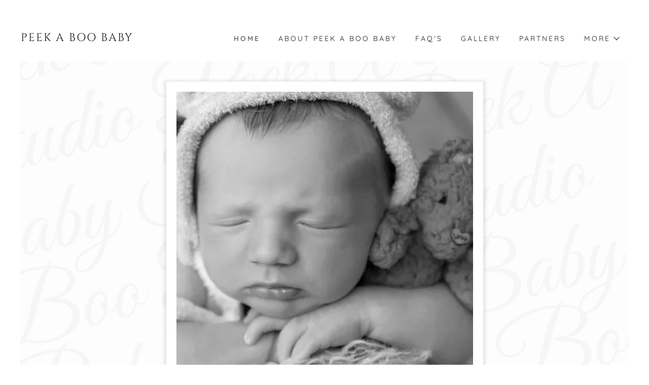

--- FILE ---
content_type: text/html;charset=utf-8
request_url: https://peekaboobabyus.com/
body_size: 23767
content:
<!DOCTYPE html><html lang="en-US"><head><link rel="icon" href="//img1.wsimg.com/isteam/ip/4ee33a93-375d-466f-aa0f-f105c0d7b801/favicon/bdcda340-e1a1-42ab-b318-e6e8b516fb8e.jpeg/:/rs=w:16,h:16,m" sizes="16x16"/><link rel="icon" href="//img1.wsimg.com/isteam/ip/4ee33a93-375d-466f-aa0f-f105c0d7b801/favicon/bdcda340-e1a1-42ab-b318-e6e8b516fb8e.jpeg/:/rs=w:24,h:24,m" sizes="24x24"/><link rel="icon" href="//img1.wsimg.com/isteam/ip/4ee33a93-375d-466f-aa0f-f105c0d7b801/favicon/bdcda340-e1a1-42ab-b318-e6e8b516fb8e.jpeg/:/rs=w:32,h:32,m" sizes="32x32"/><link rel="icon" href="//img1.wsimg.com/isteam/ip/4ee33a93-375d-466f-aa0f-f105c0d7b801/favicon/bdcda340-e1a1-42ab-b318-e6e8b516fb8e.jpeg/:/rs=w:48,h:48,m" sizes="48x48"/><link rel="icon" href="//img1.wsimg.com/isteam/ip/4ee33a93-375d-466f-aa0f-f105c0d7b801/favicon/bdcda340-e1a1-42ab-b318-e6e8b516fb8e.jpeg/:/rs=w:64,h:64,m" sizes="64x64"/><meta charSet="utf-8"/><meta http-equiv="X-UA-Compatible" content="IE=edge"/><meta name="viewport" content="width=device-width, initial-scale=1"/><title>Peek A Boo Baby Studio</title><meta name="author" content="Peek A Boo Baby Studio"/><meta name="generator" content="Starfield Technologies; Go Daddy Website Builder 8.0.0000"/><link rel="manifest" href="/manifest.webmanifest"/><link rel="apple-touch-icon" sizes="57x57" href="//img1.wsimg.com/isteam/ip/4ee33a93-375d-466f-aa0f-f105c0d7b801/peekaboo%20logo.png/:/rs=w:57,h:57,m"/><link rel="apple-touch-icon" sizes="60x60" href="//img1.wsimg.com/isteam/ip/4ee33a93-375d-466f-aa0f-f105c0d7b801/peekaboo%20logo.png/:/rs=w:60,h:60,m"/><link rel="apple-touch-icon" sizes="72x72" href="//img1.wsimg.com/isteam/ip/4ee33a93-375d-466f-aa0f-f105c0d7b801/peekaboo%20logo.png/:/rs=w:72,h:72,m"/><link rel="apple-touch-icon" sizes="114x114" href="//img1.wsimg.com/isteam/ip/4ee33a93-375d-466f-aa0f-f105c0d7b801/peekaboo%20logo.png/:/rs=w:114,h:114,m"/><link rel="apple-touch-icon" sizes="120x120" href="//img1.wsimg.com/isteam/ip/4ee33a93-375d-466f-aa0f-f105c0d7b801/peekaboo%20logo.png/:/rs=w:120,h:120,m"/><link rel="apple-touch-icon" sizes="144x144" href="//img1.wsimg.com/isteam/ip/4ee33a93-375d-466f-aa0f-f105c0d7b801/peekaboo%20logo.png/:/rs=w:144,h:144,m"/><link rel="apple-touch-icon" sizes="152x152" href="//img1.wsimg.com/isteam/ip/4ee33a93-375d-466f-aa0f-f105c0d7b801/peekaboo%20logo.png/:/rs=w:152,h:152,m"/><link rel="apple-touch-icon" sizes="180x180" href="//img1.wsimg.com/isteam/ip/4ee33a93-375d-466f-aa0f-f105c0d7b801/peekaboo%20logo.png/:/rs=w:180,h:180,m"/><meta property="og:url" content="https://peekaboobabyus.com/"/>
<meta property="og:site_name" content="Peek A Boo Baby Studio"/>
<meta property="og:title" content="Peek A Boo Baby Studio"/>
<meta property="og:description" content="Come see your little bundle of joy as early as 15 weeks! 
2D/3D/4D ultrasound imaging "/>
<meta property="og:type" content="website"/>
<meta property="og:image" content="https://img1.wsimg.com/isteam/ip/4ee33a93-375d-466f-aa0f-f105c0d7b801/IMG_2075.jpeg"/>
<meta property="og:locale" content="en_US"/>
<meta name="twitter:card" content="summary"/>
<meta name="twitter:title" content="Peek A Boo Baby Studio"/>
<meta name="twitter:description" content="Welcome to Peek A Boo Baby!"/>
<meta name="twitter:image" content="https://img1.wsimg.com/isteam/ip/4ee33a93-375d-466f-aa0f-f105c0d7b801/IMG_2075.jpeg"/>
<meta name="twitter:image:alt" content="Peek A Boo Baby Studio"/>
<meta name="theme-color" content="#e0dcd5"/><style data-inline-fonts>/* cyrillic-ext */
@font-face {
  font-family: 'Great Vibes';
  font-style: normal;
  font-weight: 400;
  font-display: swap;
  src: url(https://img1.wsimg.com/gfonts/s/greatvibes/v21/RWmMoKWR9v4ksMfaWd_JN9XIiaQ6DQ.woff2) format('woff2');
  unicode-range: U+0460-052F, U+1C80-1C8A, U+20B4, U+2DE0-2DFF, U+A640-A69F, U+FE2E-FE2F;
}
/* cyrillic */
@font-face {
  font-family: 'Great Vibes';
  font-style: normal;
  font-weight: 400;
  font-display: swap;
  src: url(https://img1.wsimg.com/gfonts/s/greatvibes/v21/RWmMoKWR9v4ksMfaWd_JN9XBiaQ6DQ.woff2) format('woff2');
  unicode-range: U+0301, U+0400-045F, U+0490-0491, U+04B0-04B1, U+2116;
}
/* greek-ext */
@font-face {
  font-family: 'Great Vibes';
  font-style: normal;
  font-weight: 400;
  font-display: swap;
  src: url(https://img1.wsimg.com/gfonts/s/greatvibes/v21/RWmMoKWR9v4ksMfaWd_JN9XJiaQ6DQ.woff2) format('woff2');
  unicode-range: U+1F00-1FFF;
}
/* vietnamese */
@font-face {
  font-family: 'Great Vibes';
  font-style: normal;
  font-weight: 400;
  font-display: swap;
  src: url(https://img1.wsimg.com/gfonts/s/greatvibes/v21/RWmMoKWR9v4ksMfaWd_JN9XKiaQ6DQ.woff2) format('woff2');
  unicode-range: U+0102-0103, U+0110-0111, U+0128-0129, U+0168-0169, U+01A0-01A1, U+01AF-01B0, U+0300-0301, U+0303-0304, U+0308-0309, U+0323, U+0329, U+1EA0-1EF9, U+20AB;
}
/* latin-ext */
@font-face {
  font-family: 'Great Vibes';
  font-style: normal;
  font-weight: 400;
  font-display: swap;
  src: url(https://img1.wsimg.com/gfonts/s/greatvibes/v21/RWmMoKWR9v4ksMfaWd_JN9XLiaQ6DQ.woff2) format('woff2');
  unicode-range: U+0100-02BA, U+02BD-02C5, U+02C7-02CC, U+02CE-02D7, U+02DD-02FF, U+0304, U+0308, U+0329, U+1D00-1DBF, U+1E00-1E9F, U+1EF2-1EFF, U+2020, U+20A0-20AB, U+20AD-20C0, U+2113, U+2C60-2C7F, U+A720-A7FF;
}
/* latin */
@font-face {
  font-family: 'Great Vibes';
  font-style: normal;
  font-weight: 400;
  font-display: swap;
  src: url(https://img1.wsimg.com/gfonts/s/greatvibes/v21/RWmMoKWR9v4ksMfaWd_JN9XFiaQ.woff2) format('woff2');
  unicode-range: U+0000-00FF, U+0131, U+0152-0153, U+02BB-02BC, U+02C6, U+02DA, U+02DC, U+0304, U+0308, U+0329, U+2000-206F, U+20AC, U+2122, U+2191, U+2193, U+2212, U+2215, U+FEFF, U+FFFD;
}

/* vietnamese */
@font-face {
  font-family: 'Quicksand';
  font-style: normal;
  font-weight: 400;
  font-display: swap;
  src: url(https://img1.wsimg.com/gfonts/s/quicksand/v37/6xKtdSZaM9iE8KbpRA_hJFQNcOM.woff2) format('woff2');
  unicode-range: U+0102-0103, U+0110-0111, U+0128-0129, U+0168-0169, U+01A0-01A1, U+01AF-01B0, U+0300-0301, U+0303-0304, U+0308-0309, U+0323, U+0329, U+1EA0-1EF9, U+20AB;
}
/* latin-ext */
@font-face {
  font-family: 'Quicksand';
  font-style: normal;
  font-weight: 400;
  font-display: swap;
  src: url(https://img1.wsimg.com/gfonts/s/quicksand/v37/6xKtdSZaM9iE8KbpRA_hJVQNcOM.woff2) format('woff2');
  unicode-range: U+0100-02BA, U+02BD-02C5, U+02C7-02CC, U+02CE-02D7, U+02DD-02FF, U+0304, U+0308, U+0329, U+1D00-1DBF, U+1E00-1E9F, U+1EF2-1EFF, U+2020, U+20A0-20AB, U+20AD-20C0, U+2113, U+2C60-2C7F, U+A720-A7FF;
}
/* latin */
@font-face {
  font-family: 'Quicksand';
  font-style: normal;
  font-weight: 400;
  font-display: swap;
  src: url(https://img1.wsimg.com/gfonts/s/quicksand/v37/6xKtdSZaM9iE8KbpRA_hK1QN.woff2) format('woff2');
  unicode-range: U+0000-00FF, U+0131, U+0152-0153, U+02BB-02BC, U+02C6, U+02DA, U+02DC, U+0304, U+0308, U+0329, U+2000-206F, U+20AC, U+2122, U+2191, U+2193, U+2212, U+2215, U+FEFF, U+FFFD;
}
/* vietnamese */
@font-face {
  font-family: 'Quicksand';
  font-style: normal;
  font-weight: 700;
  font-display: swap;
  src: url(https://img1.wsimg.com/gfonts/s/quicksand/v37/6xKtdSZaM9iE8KbpRA_hJFQNcOM.woff2) format('woff2');
  unicode-range: U+0102-0103, U+0110-0111, U+0128-0129, U+0168-0169, U+01A0-01A1, U+01AF-01B0, U+0300-0301, U+0303-0304, U+0308-0309, U+0323, U+0329, U+1EA0-1EF9, U+20AB;
}
/* latin-ext */
@font-face {
  font-family: 'Quicksand';
  font-style: normal;
  font-weight: 700;
  font-display: swap;
  src: url(https://img1.wsimg.com/gfonts/s/quicksand/v37/6xKtdSZaM9iE8KbpRA_hJVQNcOM.woff2) format('woff2');
  unicode-range: U+0100-02BA, U+02BD-02C5, U+02C7-02CC, U+02CE-02D7, U+02DD-02FF, U+0304, U+0308, U+0329, U+1D00-1DBF, U+1E00-1E9F, U+1EF2-1EFF, U+2020, U+20A0-20AB, U+20AD-20C0, U+2113, U+2C60-2C7F, U+A720-A7FF;
}
/* latin */
@font-face {
  font-family: 'Quicksand';
  font-style: normal;
  font-weight: 700;
  font-display: swap;
  src: url(https://img1.wsimg.com/gfonts/s/quicksand/v37/6xKtdSZaM9iE8KbpRA_hK1QN.woff2) format('woff2');
  unicode-range: U+0000-00FF, U+0131, U+0152-0153, U+02BB-02BC, U+02C6, U+02DA, U+02DC, U+0304, U+0308, U+0329, U+2000-206F, U+20AC, U+2122, U+2191, U+2193, U+2212, U+2215, U+FEFF, U+FFFD;
}

/* latin-ext */
@font-face {
  font-family: 'Cinzel';
  font-style: normal;
  font-weight: 400;
  font-display: swap;
  src: url(https://img1.wsimg.com/gfonts/s/cinzel/v26/8vIU7ww63mVu7gtR-kwKxNvkNOjw-tbnfYPlDX5Z.woff2) format('woff2');
  unicode-range: U+0100-02BA, U+02BD-02C5, U+02C7-02CC, U+02CE-02D7, U+02DD-02FF, U+0304, U+0308, U+0329, U+1D00-1DBF, U+1E00-1E9F, U+1EF2-1EFF, U+2020, U+20A0-20AB, U+20AD-20C0, U+2113, U+2C60-2C7F, U+A720-A7FF;
}
/* latin */
@font-face {
  font-family: 'Cinzel';
  font-style: normal;
  font-weight: 400;
  font-display: swap;
  src: url(https://img1.wsimg.com/gfonts/s/cinzel/v26/8vIU7ww63mVu7gtR-kwKxNvkNOjw-tbnfY3lDQ.woff2) format('woff2');
  unicode-range: U+0000-00FF, U+0131, U+0152-0153, U+02BB-02BC, U+02C6, U+02DA, U+02DC, U+0304, U+0308, U+0329, U+2000-206F, U+20AC, U+2122, U+2191, U+2193, U+2212, U+2215, U+FEFF, U+FFFD;
}
</style><style>.x{-ms-text-size-adjust:100%;-webkit-text-size-adjust:100%;-webkit-tap-highlight-color:rgba(0,0,0,0);margin:0;box-sizing:border-box}.x *,.x :after,.x :before{box-sizing:inherit}.x-el a[href^="mailto:"]:not(.x-el),.x-el a[href^="tel:"]:not(.x-el){color:inherit;font-size:inherit;text-decoration:inherit}.x-el-article,.x-el-aside,.x-el-details,.x-el-figcaption,.x-el-figure,.x-el-footer,.x-el-header,.x-el-hgroup,.x-el-main,.x-el-menu,.x-el-nav,.x-el-section,.x-el-summary{display:block}.x-el-audio,.x-el-canvas,.x-el-progress,.x-el-video{display:inline-block;vertical-align:baseline}.x-el-audio:not([controls]){display:none;height:0}.x-el-template{display:none}.x-el-a{background-color:transparent;color:inherit}.x-el-a:active,.x-el-a:hover{outline:0}.x-el-abbr[title]{border-bottom:1px dotted}.x-el-b,.x-el-strong{font-weight:700}.x-el-dfn{font-style:italic}.x-el-mark{background:#ff0;color:#000}.x-el-small{font-size:80%}.x-el-sub,.x-el-sup{font-size:75%;line-height:0;position:relative;vertical-align:baseline}.x-el-sup{top:-.5em}.x-el-sub{bottom:-.25em}.x-el-img{vertical-align:middle;border:0}.x-el-svg:not(:root){overflow:hidden}.x-el-figure{margin:0}.x-el-hr{box-sizing:content-box;height:0}.x-el-pre{overflow:auto}.x-el-code,.x-el-kbd,.x-el-pre,.x-el-samp{font-family:monospace,monospace;font-size:1em}.x-el-button,.x-el-input,.x-el-optgroup,.x-el-select,.x-el-textarea{color:inherit;font:inherit;margin:0}.x-el-button{overflow:visible}.x-el-button,.x-el-select{text-transform:none}.x-el-button,.x-el-input[type=button],.x-el-input[type=reset],.x-el-input[type=submit]{-webkit-appearance:button;cursor:pointer}.x-el-button[disabled],.x-el-input[disabled]{cursor:default}.x-el-button::-moz-focus-inner,.x-el-input::-moz-focus-inner{border:0;padding:0}.x-el-input{line-height:normal}.x-el-input[type=checkbox],.x-el-input[type=radio]{box-sizing:border-box;padding:0}.x-el-input[type=number]::-webkit-inner-spin-button,.x-el-input[type=number]::-webkit-outer-spin-button{height:auto}.x-el-input[type=search]{-webkit-appearance:textfield;box-sizing:content-box}.x-el-input[type=search]::-webkit-search-cancel-button,.x-el-input[type=search]::-webkit-search-decoration{-webkit-appearance:none}.x-el-textarea{border:0}.x-el-fieldset{border:1px solid silver;margin:0 2px;padding:.35em .625em .75em}.x-el-legend{border:0;padding:0}.x-el-textarea{overflow:auto}.x-el-optgroup{font-weight:700}.x-el-table{border-collapse:collapse;border-spacing:0}.x-el-td,.x-el-th{padding:0}.x{-webkit-font-smoothing:antialiased}.x-el-hr{border:0}.x-el-fieldset,.x-el-input,.x-el-select,.x-el-textarea{margin-top:0;margin-bottom:0}.x-el-fieldset,.x-el-input[type=email],.x-el-input[type=text],.x-el-textarea{width:100%}.x-el-input,.x-el-label{vertical-align:middle}.x-el-input{border-style:none;padding:.5em}.x-el-select:not([multiple]){vertical-align:middle}.x-el-textarea{line-height:1.75;padding:.5em}.x-el.d-none{display:none!important}.sideline-footer{margin-top:auto}.disable-scroll{touch-action:none;overflow:hidden;position:fixed;max-width:100vw}@keyframes loaderscale{0%{transform:scale(1);opacity:1}45%{transform:scale(.1);opacity:.7}80%{transform:scale(1);opacity:1}}.x-loader svg{display:inline-block}.x-loader svg:first-child{animation:loaderscale .75s cubic-bezier(.2,.68,.18,1.08) -.24s infinite}.x-loader svg:nth-child(2){animation:loaderscale .75s cubic-bezier(.2,.68,.18,1.08) -.12s infinite}.x-loader svg:nth-child(3){animation:loaderscale .75s cubic-bezier(.2,.68,.18,1.08) 0s infinite}.x-icon>svg{transition:transform .33s ease-in-out}.x-icon>svg.rotate-90{transform:rotate(-90deg)}.x-icon>svg.rotate90{transform:rotate(90deg)}.x-icon>svg.rotate-180{transform:rotate(-180deg)}.x-icon>svg.rotate180{transform:rotate(180deg)}.x-rt ol,.x-rt ul{text-align:left}.x-rt p{margin:0}.mte-inline-block{display:inline-block}@media only screen and (min-device-width:1025px){:root select,_::-webkit-full-page-media,_:future{font-family:sans-serif!important}}

</style>
<style>/*
Copyright (c) 2012 TypeSETit, LLC (typesetit@att.net), with Reserved Font Name "Great Vibes"

This Font Software is licensed under the SIL Open Font License, Version 1.1.
This license is copied below, and is also available with a FAQ at: http://scripts.sil.org/OFL

—————————————————————————————-
SIL OPEN FONT LICENSE Version 1.1 - 26 February 2007
—————————————————————————————-
*/

/*
Copyright 2011 The Quicksand Project Authors (https://github.com/andrew-paglinawan/QuicksandFamily), with Reserved Font Name Quicksand.

This Font Software is licensed under the SIL Open Font License, Version 1.1.
This license is copied below, and is also available with a FAQ at: http://scripts.sil.org/OFL

—————————————————————————————-
SIL OPEN FONT LICENSE Version 1.1 - 26 February 2007
—————————————————————————————-
*/

/*
Copyright 2012 Natanael Gama (info@ndiscovered.com), with Reserved Font Name "Cinzel"

This Font Software is licensed under the SIL Open Font License, Version 1.1.
This license is copied below, and is also available with a FAQ at: http://scripts.sil.org/OFL

—————————————————————————————-
SIL OPEN FONT LICENSE Version 1.1 - 26 February 2007
—————————————————————————————-
*/
</style>
<style data-glamor="cxs-default-sheet">.x .c1-1{letter-spacing:normal}.x .c1-2{text-transform:none}.x .c1-3{background-color:rgb(255, 255, 255)}.x .c1-4{width:100%}.x .c1-5 > div{position:relative}.x .c1-6 > div{overflow:hidden}.x .c1-7 > div{margin-top:auto}.x .c1-8 > div{margin-right:auto}.x .c1-9 > div{margin-bottom:auto}.x .c1-a > div{margin-left:auto}.x .c1-g{padding-left:40px}.x .c1-h{padding-right:40px}.x .c1-i{font-family:Quicksand, sans-serif}.x .c1-j{font-size:16px}.x .c1-q{padding-top:56px}.x .c1-r{padding-bottom:56px}.x .c1-s{padding:30px 0 0 !important}.x .c1-t{position:relative}.x .c1-u{overflow:visible}.x .c1-y{max-width:initial}.x .c1-z{margin-top:initial}.x .c1-10{margin-right:initial}.x .c1-11{margin-bottom:initial}.x .c1-12{margin-left:initial}.x .c1-13{display:none}.x .c1-15{margin-left:auto}.x .c1-16{margin-right:auto}.x .c1-17{padding-left:24px}.x .c1-18{padding-right:24px}.x .c1-19{max-width:100%}.x .c1-1e{display:flex}.x .c1-1f{padding-top:32px}.x .c1-1g{padding-bottom:32px}.x .c1-1h{align-items:center}.x .c1-1i{justify-content:space-between}.x .c1-1j{width:25%}.x .c1-1k{text-align:left}.x .c1-1l{display:inline-block}.x .c1-1m{font-family:'Great Vibes', Georgia, serif, system-ui}.x .c1-1n{font-size:19px}.x .c1-1w{letter-spacing:inherit}.x .c1-1x{text-transform:inherit}.x .c1-1y{text-decoration:none}.x .c1-1z{word-wrap:break-word}.x .c1-20{overflow-wrap:break-word}.x .c1-21{display:inline}.x .c1-22{cursor:pointer}.x .c1-23{border-top:0px}.x .c1-24{border-right:0px}.x .c1-25{border-bottom:0px}.x .c1-26{border-left:0px}.x .c1-27{color:rgb(122, 118, 109)}.x .c1-28{font-weight:inherit}.x .c1-29:hover{color:rgb(72, 70, 67)}.x .c1-2a:active{color:rgb(50, 48, 46)}.x .c1-2b{letter-spacing:2px}.x .c1-2c{text-transform:uppercase}.x .c1-2d{line-height:1.2}.x .c1-2e{margin-top:0}.x .c1-2f{margin-bottom:0}.x .c1-2g{text-indent:1px}.x .c1-2h{width:fit-content}.x .c1-2i{font-family:'Cinzel', Georgia, serif}.x .c1-2j{color:rgb(27, 27, 27)}.x .c1-2k{font-size:28px}.x .c1-2l{font-weight:400}.x .c1-2r{word-wrap:normal !important}.x .c1-2s{overflow-wrap:normal !important}.x .c1-2t{width:auto}.x .c1-2u{visibility:hidden}.x .c1-2v{position:absolute}.x .c1-2w{left:0px}.x .c1-2x{font-size:32px}.x .c1-32{font-size:22px}.x .c1-37{width:75%}.x .c1-38{flex-direction:column}.x .c1-39{align-items:flex-end}.x .c1-3a{justify-content:flex-end}.x .c1-3b{padding-top:0px}.x .c1-3c{width:33%}.x .c1-3d{padding-right:16px}.x .c1-3e{padding-top:none}.x .c1-3f{line-height:24px}.x .c1-3g{margin-left:0}.x .c1-3h{margin-right:0}.x .c1-3i{-webkit-margin-before:0}.x .c1-3j{-webkit-margin-after:0}.x .c1-3k{-webkit-padding-start:0}.x .c1-3l{padding-right:0}.x .c1-3m{padding-bottom:0}.x .c1-3n{padding-left:0}.x .c1-3o{color:rgb(94, 94, 94)}.x .c1-3p{margin-bottom:none}.x .c1-3q{list-style:none}.x .c1-3r{vertical-align:top}.x .c1-3s{padding-left:32px}.x .c1-3t{white-space:nowrap}.x .c1-3u:first-child{margin-left:0}.x .c1-3v:first-child{padding-left:0}.x .c1-3w{letter-spacing:0.214em}.x .c1-3x{display:block}.x .c1-3y{text-indent:4px}.x .c1-3z{font-size:14px}.x .c1-40{font-weight:700}.x .c1-41:active{color:rgb(122, 118, 109)}.x .c1-46{margin-left:-6px}.x .c1-47{margin-right:-6px}.x .c1-48{margin-top:-6px}.x .c1-49{margin-bottom:-6px}.x .c1-4a{padding-left:6px}.x .c1-4b{padding-right:6px}.x .c1-4c{padding-top:6px}.x .c1-4d{padding-bottom:6px}.x .c1-4e{color:inherit}.x .c1-4f{transition:transform .33s ease-in-out}.x .c1-4g{transform:rotate(0deg)}.x .c1-4h{vertical-align:middle}.x .c1-4i{border-radius:4px}.x .c1-4j{box-shadow:0 3px 6px 3px rgba(0,0,0,0.24)}.x .c1-4k{padding-top:16px}.x .c1-4l{padding-bottom:16px}.x .c1-4m{padding-left:16px}.x .c1-4n{right:0px}.x .c1-4o{top:32px}.x .c1-4p{max-height:45vh}.x .c1-4q{overflow-y:auto}.x .c1-4r{z-index:1003}.x .c1-4u:last-child{margin-bottom:0}.x .c1-4v{margin-top:8px}.x .c1-4w{margin-bottom:8px}.x .c1-4x{line-height:1.5}.x .c1-4z{padding-top:24px}.x .c1-50{padding-bottom:24px}.x .c1-51{z-index:1}.x .c1-52{width:70%}.x .c1-57{padding-left:0.3em !important}.x .c1-58{padding-right:0.3em !important}.x .c1-59{[object -object]:0px}.x .c1-5a{justify-content:flex-start}.x .c1-5b:hover{color:rgb(122, 118, 109)}.x .c1-5c{position:fixed}.x .c1-5d{top:0px}.x .c1-5e{height:100%}.x .c1-5f{z-index:10002}.x .c1-5g{padding-top:100px}.x .c1-5h{-webkit-overflow-scrolling:touch}.x .c1-5i{transform:translateX(-249vw)}.x .c1-5j{overscroll-behavior:contain}.x .c1-5k{box-shadow:0 2px 6px 0px rgba(0,0,0,0.2)}.x .c1-5l{transition:transform .3s ease-in-out}.x .c1-5m{overflow:hidden}.x .c1-5n{line-height:1.3em}.x .c1-5o{font-style:normal}.x .c1-5p{top:15px}.x .c1-5q{right:15px}.x .c1-5r{overflow-x:hidden}.x .c1-5s{overscroll-behavior:none}.x .c1-5x{margin-bottom:32px}.x .c1-5y > :not(:first-child){margin-top:16px}.x .c1-5z{border-color:rgba(185, 185, 185, 0.5)}.x .c1-60{border-bottom-width:0px}.x .c1-61{border-bottom-style:solid}.x .c1-62:last-child{border-bottom:0}.x .c1-63{padding-left:56px}.x .c1-64{min-width:200px}.x .c1-67{height:615px}.x .c1-68{text-align:center}.x .c1-69{max-height:625px}.x .c1-6k{background-color:rgb(224, 220, 213)}.x .c1-6l{opacity:0.06}.x .c1-6m{transform:rotate(-15deg)}.x .c1-6n{font-size:140pt}.x .c1-6o{line-height:0.9em}.x .c1-6p{color:rgb(148, 144, 138)}.x .c1-6q{right:0px}.x .c1-6r{bottom:0px}.x .c1-6s{top:-200px}.x .c1-6t{width:1500px}.x .c1-6z{margin-top:40px}.x .c1-70{line-height:1.4}.x .c1-74{margin-bottom:24px}.x .c1-75{box-sizing:border-box}.x .c1-76{flex-direction:row}.x .c1-77{flex-wrap:wrap}.x .c1-78{margin-right:-12px}.x .c1-79{margin-left:-12px}.x .c1-7e{flex-grow:1}.x .c1-7f{flex-shrink:1}.x .c1-7g{flex-basis:0%}.x .c1-7h{padding-right:12px}.x .c1-7i{padding-left:12px}.x .c1-7p{border-width:0 !important}.x .c1-7q{width:625px}.x .c1-7r{aspect-ratio:1.4997070884592854 / 1}.x .c1-7s{height:625px}.x .c1-7t{object-fit:cover}.x .c1-7u{border-style:solid}.x .c1-7v{border-color:white}.x .c1-7w{box-shadow:0 2px 6px 4px rgba(0,0,0,0.1)}.x .c1-7x{border-top-width:20px}.x .c1-7y{border-right-width:20px}.x .c1-7z{border-bottom-width:20px}.x .c1-80{border-left-width:20px}.x .c1-81{border-radius:0px !important}.x .c1-8c{text-align:center !important}.x .c1-8d{margin-top:32px}.x .c1-8e{width:inherit}.x .c1-8f{line-height:1.25}.x .c1-8g{margin-top:24px}.x .c1-8h{white-space:pre-line}.x .c1-8i{font-size:38px}.x .c1-8j{z-index:0}.x .c1-8q{font-size:17px}.x .c1-8w{letter-spacing:1px}.x .c1-8x{text-wrap:pretty}.x .c1-8y > p{margin-top:0}.x .c1-8z > p{margin-right:0}.x .c1-90 > p{margin-bottom:0}.x .c1-91 > p{margin-left:0}.x .c1-92{text-indent:1px}.x .c1-97{font-size:inherit !important}.x .c1-98{line-height:inherit}.x .c1-99{font-style:italic}.x .c1-9a{text-decoration:line-through}.x .c1-9b{text-decoration:underline}.x .c1-9d{padding:40px 0px !important}.x .c1-9f{margin-bottom:40px}.x .c1-9g{color:rgb(153, 147, 138)}.x .c1-9h{letter-spacing:unset}.x .c1-9i{text-transform:unset}.x .c1-9j{margin-bottom:-24px}.x .c1-9l{flex-basis:100%}.x .c1-9n{flex-basis:auto}.x .c1-9o{max-width:none}.x .c1-9p{justify-content:center}.x .c1-9u{max-width:360px}.x .c1-9v{display:table}.x .c1-9w{aspect-ratio:1.33}.x .c1-9x{height:auto}.x .c1-9y{border-radius:0}.x .c1-a7{text-indent:2px}.x .c1-a8{padding-top:.3em}.x .c1-ad{line-height:1}.x .c1-ae{margin-top:16px}.x .c1-af{border-color:rgb(226, 226, 226)}.x .c1-ag{border-bottom-width:1px}.x .c1-ah{aspect-ratio:0.75}.x .c1-ai{opacity:0.02}.x .c1-aj{border-color:rgb(116, 113, 108)}.x .c1-ak{border-bottom-width:3px}.x .c1-al{margin-bottom:48px}.x .c1-am{border-top-width:3px}.x .c1-an{border-right-width:3px}.x .c1-ao{border-left-width:3px}.x .c1-ap{color:rgb(22, 22, 22)}.x .c1-aq > *{max-width:100%}.x .c1-ar > :nth-child(n){margin-bottom:24px}.x .c1-as  > :last-child{margin-bottom:0 !important}.x .c1-av{line-height:32px}.x .c1-aw > p > ol{text-align:left}.x .c1-ax > p > ol{display:block}.x .c1-ay > p > ol{padding-left:1.3em}.x .c1-az > p > ol{margin-left:16px}.x .c1-b0 > p > ol{margin-right:16px}.x .c1-b1 > p > ol{margin-top:auto}.x .c1-b2 > p > ol{margin-bottom:auto}.x .c1-b3 > p > ol{text-wrap:pretty}.x .c1-b4 > p > ul{text-align:left}.x .c1-b5 > p > ul{display:block}.x .c1-b6 > p > ul{padding-left:1.3em}.x .c1-b7 > p > ul{margin-left:16px}.x .c1-b8 > p > ul{margin-right:16px}.x .c1-b9 > p > ul{margin-top:auto}.x .c1-ba > p > ul{margin-bottom:auto}.x .c1-bb > p > ul{text-wrap:pretty}.x .c1-bc > ul{text-align:left}.x .c1-bd > ul{display:block}.x .c1-be > ul{padding-left:1.3em}.x .c1-bf > ul{margin-left:16px}.x .c1-bg > ul{margin-right:16px}.x .c1-bh > ul{margin-top:auto}.x .c1-bi > ul{margin-bottom:auto}.x .c1-bj > ul{text-wrap:pretty}.x .c1-bk > ol{text-align:left}.x .c1-bl > ol{display:block}.x .c1-bm > ol{padding-left:1.3em}.x .c1-bn > ol{margin-left:16px}.x .c1-bo > ol{margin-right:16px}.x .c1-bp > ol{margin-top:auto}.x .c1-bq > ol{margin-bottom:auto}.x .c1-br > ol{text-wrap:pretty}.x .c1-bs  > p{line-height:32px}.x .c1-bt{color:rgb(66, 66, 65)}.x .c1-bu{background-color:rgb(250, 249, 248)}.x .c1-bv{background-color:rgb(211, 206, 197)}.x .c1-bw{border-color:rgb(104, 101, 96)}.x .c1-bx{color:rgb(148, 141, 130)}.x .c1-by{color:rgb(87, 87, 87)}.x .c1-c2{margin-bottom:4px}.x .c1-c3:hover{background-color:rgba(0,0,0,.05) !important}.x .c1-c4{max-width:70%}.x .c1-c5 > :nth-child(2){margin-left:.25em}.x .c1-c6{white-space:pre-wrap}.x .c1-c7{text-indent:8px}.x .c1-c8{position:absolute !important}.x .c1-c9{top:50%}.x .c1-ca{left:1%}.x .c1-cb{transform:translateY(-50%) rotate(-10deg)}.x .c1-cc{width:50%}.x .c1-cd{pointer-events:none}.x .c1-ci{opacity:0.08}.x .c1-cj{line-height:150px}.x .c1-ck{font-size:150px}.x .c1-cl{word-wrap:normal}.x .c1-cm{overflow-wrap:normal}.x .c1-cq{padding-left:0 !important}.x .c1-cr{padding-right:0 !important}.x .c1-cx{min-height:300px}.x .c1-d1{min-width:100%}.x .c1-d2 > :last-child{margin-bottom:0}.x .c1-d4{display:inline-flex}.x .c1-d5{padding-top:8px}.x .c1-d6{padding-bottom:8px}.x .c1-d7{min-height:56px}.x .c1-d8{background-color:transparent}.x .c1-d9{border-color:currentColor}.x .c1-da{border-top-width:2px}.x .c1-db{border-right-width:2px}.x .c1-dc{border-bottom-width:2px}.x .c1-dd{border-left-width:2px}.x .c1-de{text-shadow:none}.x .c1-df:hover{color:rgb(23, 23, 23)}.x .c1-dg:hover{background-color:rgb(224, 220, 213)}.x .c1-dh:hover{border-color:rgb(224, 220, 213)}.x .c1-di:before{margin-right:8px}.x .c1-dj:before{content:""}.x .c1-dk:before{display:inline-block}.x .c1-dl:before{height:0.1px}.x .c1-dm:before{width:18px}.x .c1-dn:before{border-top:1px solid !important}.x .c1-do:after{margin-left:8px}.x .c1-dp:after{content:""}.x .c1-dq:after{display:inline-block}.x .c1-dr:after{height:0.1px}.x .c1-ds:after{width:18px}.x .c1-dt:after{border-top:1px solid !important}.x .c1-dv{height:inherit}.x .c1-dw{z-index:2}.x .c1-dx{transform:translate3d(-120%,0,0)}.x .c1-dy{opacity:0}.x .c1-dz{transition:transform .8s ease, opacity .1s}.x .c1-e0{align-items:flex-start}.x .c1-e1{max-width:600px}.x .c1-e2{border-top-width:0px}.x .c1-e3{border-right-width:0px}.x .c1-e4{border-left-width:0px}.x .c1-e5{padding-top:23px}.x .c1-e6{color:rgb(71, 71, 71)}.x .c1-e7::placeholder{color:inherit}.x .c1-e8:focus{outline:none}.x .c1-e9:focus{box-shadow:inset 0 0 0 1px currentColor}.x .c1-ea:focus + label{font-size:12px}.x .c1-eb:focus + label{top:8px}.x .c1-ec:focus + label{color:rgb(122, 118, 109)}.x .c1-ed:not([value=""]) + label{font-size:12px}.x .c1-ee:not([value=""]) + label{top:8px}.x .c1-ef:not([value=""]) + label{color:rgb(122, 118, 109)}.x .c1-eg::-webkit-input-placeholder{color:inherit}.x .c1-ej{top:33%}.x .c1-ek{left:16px}.x .c1-el{transition:all .15s ease}.x .c1-em{border-top-width:1px}.x .c1-en{border-right-width:1px}.x .c1-eo{border-left-width:1px}.x .c1-ep{resize:vertical}.x .c1-eq{color:rgb(89, 89, 89)}.x .c1-er{font-size:12px}.x .c1-ew:hover{cursor:pointer}.x .c1-ez{flex:1}.x .c1-f1{max-height:800px}.x .c1-f2{box-shadow:none}.x .c1-f3{padding-top:48px}.x .c1-f4{padding-bottom:48px}.x .c1-f5{padding-right:0px}.x .c1-f6{padding-left:0px}.x .c1-f8{flex-grow:3}.x .c1-fb{color:rgb(62, 61, 60)}.x .c1-fe:hover{color:rgb(64, 64, 64)}.x .c1-ff:active{color:rgb(22, 22, 22)}.x .c1-fg{color:rgb(0, 0, 0)}</style>
<style data-glamor="cxs-xs-sheet">@media (max-width: 767px){.x .c1-k{padding-left:0px}}@media (max-width: 767px){.x .c1-l{padding-right:0px}}@media (max-width: 767px){.x .c1-v{padding-top:40px}}@media (max-width: 767px){.x .c1-w{padding-bottom:40px}}@media (max-width: 767px){.x .c1-x{padding:24px 8px 24px 8px !important}}@media (max-width: 767px){.x .c1-1o{width:100%}}@media (max-width: 767px){.x .c1-1p{display:flex}}@media (max-width: 767px){.x .c1-1q{justify-content:center}}@media (max-width: 767px){.x .c1-53{width:auto}}@media (max-width: 767px){.x .c1-54{display:inline-block}}@media (max-width: 767px){.x .c1-55{justify-content:flex-start}}@media (max-width: 767px){.x .c1-66{overflow:visible}}@media (max-width: 767px){.x .c1-6a{padding-top:0}}@media (max-width: 767px){.x .c1-6b{padding-bottom:0}}@media (max-width: 767px){.x .c1-6c{height:280px}}@media (max-width: 767px){.x .c1-6d{margin-left:-48px}}@media (max-width: 767px){.x .c1-6e{width:1500px}}@media (max-width: 767px){.x .c1-6u{font-size:60pt}}@media (max-width: 767px){.x .c1-6v{left:-5%}}@media (max-width: 767px){.x .c1-6w{top:-70%}}@media (max-width: 767px){.x .c1-6x{height:140%}}@media (max-width: 767px){.x .c1-71{margin-top:0px}}@media (max-width: 767px){.x .c1-72{top:40px}}@media (max-width: 767px){.x .c1-73{min-width:320px}}@media (max-width: 767px){.x .c1-82{width:280px}}@media (max-width: 767px){.x .c1-83{min-width:unset}}@media (max-width: 767px){.x .c1-84{min-height:unset}}@media (max-width: 767px){.x .c1-85{border-top-width:10px}}@media (max-width: 767px){.x .c1-86{border-right-width:10px}}@media (max-width: 767px){.x .c1-87{border-bottom-width:10px}}@media (max-width: 767px){.x .c1-88{border-left-width:10px}}@media (max-width: 767px){.x .c1-8k{margin-top:48px}}@media (max-width: 767px){.x .c1-8l{margin-bottom:24px}}@media (max-width: 767px){.x .c1-9c{display:none}}@media (max-width: 767px){.x .c1-9e{padding:40px 24px !important}}@media (max-width: 767px){.x .c1-a1{max-width:360px}}@media (max-width: 767px){.x .c1-a2{margin-left:auto}}@media (max-width: 767px){.x .c1-a3{margin-right:auto}}@media (max-width: 767px){.x .c1-a4{flex-direction:column}}@media (max-width: 767px){.x .c1-at > :nth-child(n){margin-bottom:16px}}@media (max-width: 767px){.x .c1-au  > :last-child{margin-bottom:0 !important}}@media (max-width: 767px){.x .c1-ce{top:200px}}@media (max-width: 767px){.x .c1-cf{left:-2%}}@media (max-width: 767px){.x .c1-cn{text-indent:6px}}@media (max-width: 767px){.x .c1-co{line-height:75px}}@media (max-width: 767px){.x .c1-cp{font-size:75px}}@media (max-width: 767px){.x .c1-cs [data-ux="GridCell"]:last-child{order:-1}}@media (max-width: 767px){.x .c1-ei{font-size:16px}}@media (max-width: 767px){.x .c1-ex{margin-top:24px}}@media (max-width: 767px){.x .c1-f7{padding:32px 8px 32px 8px !important}}</style>
<style data-glamor="cxs-sm-sheet">@media (min-width: 768px){.x .c1-b > div{max-width:100%}}@media (min-width: 768px){.x .c1-m{font-size:16px}}@media (min-width: 768px) and (max-width: 1023px){.x .c1-1r{width:100%}}@media (min-width: 768px){.x .c1-1s{font-size:19px}}@media (min-width: 768px){.x .c1-2m{font-size:30px}}@media (min-width: 768px){.x .c1-2y{font-size:38px}}@media (min-width: 768px){.x .c1-33{font-size:22px}}@media (min-width: 768px){.x .c1-42{font-size:14px}}@media (min-width: 768px) and (max-width: 1023px){.x .c1-4t{right:0px}}@media (min-width: 768px) and (max-width: 1023px){.x .c1-56{width:auto}}@media (min-width: 768px){.x .c1-5t{width:100%}}@media (min-width: 768px) and (max-width: 1023px){.x .c1-6f{padding-top:0px}}@media (min-width: 768px) and (max-width: 1023px){.x .c1-6g{padding-bottom:0px}}@media (min-width: 768px) and (max-width: 1023px){.x .c1-6h{height:625px}}@media (min-width: 768px) and (max-width: 1023px){.x .c1-6i{margin-left:-48px}}@media (min-width: 768px) and (max-width: 1023px){.x .c1-6j{width:1500px}}@media (min-width: 768px) and (max-width: 1023px){.x .c1-6y{left:-5%}}@media (min-width: 768px){.x .c1-7a{margin-top:0}}@media (min-width: 768px){.x .c1-7b{margin-right:-24px}}@media (min-width: 768px){.x .c1-7c{margin-bottom:0}}@media (min-width: 768px){.x .c1-7d{margin-left:-24px}}@media (min-width: 768px){.x .c1-7j{padding-top:0}}@media (min-width: 768px){.x .c1-7k{padding-right:24px}}@media (min-width: 768px){.x .c1-7l{padding-bottom:0}}@media (min-width: 768px){.x .c1-7m{padding-left:24px}}@media (min-width: 768px) and (max-width: 1023px){.x .c1-89{max-height:625px}}@media (min-width: 768px) and (max-width: 1023px){.x .c1-8a{min-height:initial}}@media (min-width: 768px) and (max-width: 1023px){.x .c1-8b{width:625px !important}}@media (min-width: 768px){.x .c1-8m{font-size:45px}}@media (min-width: 768px){.x .c1-8r{font-size:17px}}@media (min-width: 768px){.x .c1-93{font-size:24px}}@media (min-width: 768px){.x .c1-9k{margin-bottom:-48px}}@media (min-width: 768px){.x .c1-9m{padding-bottom:48px}}@media (min-width: 768px){.x .c1-9q{flex-basis:50%}}@media (min-width: 768px){.x .c1-9r{max-width:50%}}@media (min-width: 768px){.x .c1-9z{margin-left:0}}@media (min-width: 768px){.x .c1-a0{margin-right:0}}@media (min-width: 768px){.x .c1-a5{max-width:70%}}@media (min-width: 768px){.x .c1-a6{flex-basis:70%}}@media (min-width: 768px){.x .c1-a9{min-width:30%}}@media (min-width: 768px){.x .c1-aa{max-width:none}}@media (min-width: 768px){.x .c1-ab{text-align:right}}@media (min-width: 768px){.x .c1-ac{flex-basis:30%}}@media (min-width: 768px) and (max-width: 1023px){.x .c1-cg{top:250px}}@media (min-width: 768px) and (max-width: 1023px){.x .c1-ct [data-ux="GridCell"]:last-child{order:-1}}@media (min-width: 768px){.x .c1-du{width:auto}}@media (min-width: 768px) and (max-width: 1023px){.x .c1-eh{margin-bottom:24px}}@media (min-width: 768px){.x .c1-es{font-size:12px}}@media (min-width: 768px){.x .c1-ey{margin-left:16px}}</style>
<style data-glamor="cxs-md-sheet">@media (min-width: 1024px){.x .c1-c > div{max-width:1440px}}@media (min-width: 1024px){.x .c1-d > div{width:100%}}@media (min-width: 1024px){.x .c1-n{font-size:16px}}@media (min-width: 1024px){.x .c1-14{display:block}}@media (min-width: 1024px){.x .c1-1a{margin-left:0px}}@media (min-width: 1024px){.x .c1-1b{margin-right:0px}}@media (min-width: 1024px){.x .c1-1c{padding-left:0px}}@media (min-width: 1024px){.x .c1-1d{padding-right:0px}}@media (min-width: 1024px){.x .c1-1t{font-size:19px}}@media (min-width: 1024px){.x .c1-2n{margin-bottom:0px}}@media (min-width: 1024px){.x .c1-2o{font-size:30px}}@media (min-width: 1024px){.x .c1-2z{font-size:38px}}@media (min-width: 1024px){.x .c1-34{font-size:22px}}@media (min-width: 1024px){.x .c1-43{font-size:14px}}@media (min-width: 1024px) and (max-width: 1279px){.x .c1-4s{right:0px}}@media (min-width: 1024px){.x .c1-4y{display:none}}@media (min-width: 1024px){.x .c1-5u{width:984px}}@media (min-width: 1024px){.x .c1-65{min-width:300px}}@media (min-width: 1024px){.x .c1-7n{flex-basis:100%}}@media (min-width: 1024px){.x .c1-7o{max-width:100%}}@media (min-width: 1024px){.x .c1-8n{font-size:45px}}@media (min-width: 1024px){.x .c1-8s{font-size:17px}}@media (min-width: 1024px){.x .c1-94{font-size:24px}}@media (min-width: 1024px){.x .c1-9s{flex-basis:33.33333333333333%}}@media (min-width: 1024px){.x .c1-9t{max-width:33.33333333333333%}}@media (min-width: 1024px){.x .c1-bz{margin-left:16.666666666666664%}}@media (min-width: 1024px){.x .c1-c0{flex-basis:66.66666666666666%}}@media (min-width: 1024px){.x .c1-c1{max-width:66.66666666666666%}}@media (min-width: 1024px){.x .c1-ch{text-align:center}}@media (min-width: 1024px){.x .c1-cu{flex-wrap:nowrap}}@media (min-width: 1024px){.x .c1-cv{flex-basis:50%}}@media (min-width: 1024px){.x .c1-cw{max-width:50%}}@media (min-width: 1024px){.x .c1-cy{display:flex}}@media (min-width: 1024px){.x .c1-cz{align-items:center}}@media (min-width: 1024px){.x .c1-d0{justify-content:flex-start}}@media (min-width: 1024px){.x .c1-d3{position:static}}@media (min-width: 1024px){.x .c1-et{font-size:12px}}@media (min-width: 1024px){.x .c1-f0{flex:1}}@media (min-width: 1024px){.x .c1-f9{flex-basis:0%}}@media (min-width: 1024px){.x .c1-fa{max-width:none}}@media (min-width: 1024px){.x .c1-fc{text-align:right}}@media (min-width: 1024px){.x .c1-fd{margin-top:0}}</style>
<style data-glamor="cxs-lg-sheet">@media (min-width: 1280px){.x .c1-e > div{max-width:1440px}}@media (min-width: 1280px){.x .c1-f > div{width:100%}}@media (min-width: 1280px){.x .c1-o{font-size:16px}}@media (min-width: 1280px){.x .c1-1u{font-size:19px}}@media (min-width: 1280px){.x .c1-2p{font-size:32px}}@media (min-width: 1280px){.x .c1-30{font-size:44px}}@media (min-width: 1280px){.x .c1-35{font-size:22px}}@media (min-width: 1280px){.x .c1-44{font-size:14px}}@media (min-width: 1280px){.x .c1-5v{width:1160px}}@media (min-width: 1280px){.x .c1-8o{font-size:52px}}@media (min-width: 1280px){.x .c1-8t{font-size:17px}}@media (min-width: 1280px){.x .c1-95{font-size:25px}}@media (min-width: 1280px){.x .c1-eu{font-size:12px}}</style>
<style data-glamor="cxs-xl-sheet">@media (min-width: 1536px){.x .c1-p{font-size:18px}}@media (min-width: 1536px){.x .c1-1v{font-size:21px}}@media (min-width: 1536px){.x .c1-2q{font-size:36px}}@media (min-width: 1536px){.x .c1-31{font-size:48px}}@media (min-width: 1536px){.x .c1-36{font-size:24px}}@media (min-width: 1536px){.x .c1-45{font-size:16px}}@media (min-width: 1536px){.x .c1-5w{width:1280px}}@media (min-width: 1536px){.x .c1-8p{font-size:57px}}@media (min-width: 1536px){.x .c1-8u{font-size:19px}}@media (min-width: 1536px){.x .c1-8v{font-size:17px}}@media (min-width: 1536px){.x .c1-96{font-size:28px}}@media (min-width: 1536px){.x .c1-ev{font-size:14px}}</style>
<style>@keyframes opacity-bounce { 
      0% {opacity: 0;transform: translateY(100%); } 
      60% { transform: translateY(-20%); } 
      100% { opacity: 1; transform: translateY(0); }
    }</style>
<style>.gd-ad-flex-parent {
          animation-name: opacity-bounce; 
          animation-duration: 800ms; 
          animation-delay: 400ms; 
          animation-fill-mode: forwards; 
          animation-timing-function: ease; 
          opacity: 0;</style>
<style>.grecaptcha-badge { visibility: hidden; }</style>
<style>.page-inner { background-color: rgb(224, 220, 213); min-height: 100vh; }</style>
<script>"use strict";

if ('serviceWorker' in navigator) {
  window.addEventListener('load', function () {
    navigator.serviceWorker.register('/sw.js');
  });
}</script></head>
<body class="x  x-fonts-great-vibes x-fonts-quicksand x-fonts-cinzel"><div id="layout-4-ee-33-a-93-375-d-466-f-aa-0-f-f-105-c-0-d-7-b-801" class="layout layout-layout layout-layout-layout-23 locale-en-US lang-en"><div data-ux="Page" id="page-24987" class="x-el x-el-div x-el c1-1 c1-2 c1-3 c1-4 c1-5 c1-6 c1-7 c1-8 c1-9 c1-a c1-b c1-c c1-d c1-e c1-f c1-g c1-h c1-i c1-j c1-k c1-l c1-m c1-n c1-o c1-p c1-1 c1-2 c1-i c1-j c1-m c1-n c1-o c1-p"><div data-ux="Block" class="x-el x-el-div page-inner c1-1 c1-2 c1-i c1-j c1-m c1-n c1-o c1-p"><div id="e6c237ce-01e0-43f3-9642-30dcc662446d" class="widget widget-header widget-header-header-9"><div data-ux="Header" role="main" data-aid="HEADER_WIDGET" id="n-24988" class="x-el x-el-div x-el x-el c1-1 c1-2 c1-i c1-j c1-m c1-n c1-o c1-p c1-1 c1-2 c1-3 c1-i c1-j c1-m c1-n c1-o c1-p c1-1 c1-2 c1-i c1-j c1-m c1-n c1-o c1-p"><div> <div id="freemium-ad-24989"></div><section data-ux="Section" data-aid="HEADER_SECTION" class="x-el x-el-section c1-1 c1-2 c1-3 c1-q c1-r c1-s c1-t c1-u c1-i c1-j c1-v c1-w c1-x c1-m c1-n c1-o c1-p"><div data-ux="Block" class="x-el x-el-div c1-1 c1-2 c1-y c1-z c1-10 c1-11 c1-12 c1-i c1-j c1-m c1-n c1-o c1-p"><div data-ux="Block" class="x-el x-el-div c1-1 c1-2 c1-13 c1-i c1-j c1-m c1-14 c1-n c1-o c1-p"></div><div data-ux="Container" class="x-el x-el-div c1-1 c1-2 c1-15 c1-16 c1-17 c1-18 c1-19 c1-t c1-i c1-j c1-m c1-1a c1-1b c1-1c c1-1d c1-n c1-o c1-p"><div data-ux="Block" class="x-el x-el-div c1-1 c1-2 c1-13 c1-i c1-j c1-m c1-14 c1-n c1-o c1-p"><nav data-ux="Block" class="x-el x-el-nav c1-1 c1-2 c1-1e c1-4 c1-1f c1-1g c1-1h c1-t c1-1i c1-i c1-j c1-m c1-n c1-o c1-p"><div data-ux="Block" id="logoblock" class="x-el x-el-div c1-1 c1-2 c1-1e c1-1j c1-1k c1-i c1-j c1-m c1-n c1-o c1-p"><div data-ux="Block" data-aid="HEADER_LOGO_RENDERED" class="x-el x-el-div c1-1l c1-1m c1-4 c1-1n c1-1o c1-1p c1-1q c1-1r c1-1s c1-1t c1-1u c1-1v"><a rel="" role="link" aria-haspopup="menu" data-ux="Link" data-page="7e6e6dde-fb70-4e79-9c6d-fbfe80683d64" title="Peek A Boo Baby" href="/" data-typography="LinkAlpha" class="x-el x-el-a c1-1w c1-1x c1-1y c1-1z c1-20 c1-21 c1-22 c1-23 c1-24 c1-25 c1-26 c1-19 c1-4 c1-i c1-27 c1-j c1-28 c1-29 c1-2a c1-m c1-n c1-o c1-p" data-tccl="ux2.HEADER.header9.Logo.Default.Link.Default.24991.click,click"><div data-ux="Block" id="logo-container-24992" class="x-el x-el-div c1-1 c1-2 c1-1l c1-4 c1-t c1-i c1-j c1-m c1-n c1-o c1-p"><h3 role="heading" aria-level="3" data-ux="LogoHeading" id="logo-text-24993" data-aid="HEADER_LOGO_TEXT_RENDERED" headerTreatment="" data-typography="LogoAlpha" class="x-el x-el-h3 c1-2b c1-2c c1-1z c1-20 c1-2d c1-15 c1-16 c1-2e c1-2f c1-2g c1-19 c1-1k c1-2h c1-1l c1-2i c1-2j c1-2k c1-2l c1-2m c1-2n c1-2o c1-2p c1-2q">Peek A Boo Baby</h3><span role="heading" aria-level="NaN" data-ux="scaler" data-size="xxlarge" data-scaler-id="scaler-logo-container-24992" aria-hidden="true" data-typography="LogoAlpha" class="x-el x-el-span c1-2b c1-2c c1-2r c1-2s c1-2d c1-15 c1-16 c1-2e c1-2f c1-19 c1-1k c1-2t c1-13 c1-2i c1-2u c1-2v c1-u c1-2w c1-2x c1-2j c1-2l c1-2y c1-2n c1-2z c1-30 c1-31">Peek A Boo Baby</span><span role="heading" aria-level="NaN" data-ux="scaler" data-size="xlarge" data-scaler-id="scaler-logo-container-24992" aria-hidden="true" data-typography="LogoAlpha" class="x-el x-el-span c1-2b c1-2c c1-2r c1-2s c1-2d c1-15 c1-16 c1-2e c1-2f c1-19 c1-1k c1-2t c1-13 c1-2i c1-2u c1-2v c1-u c1-2w c1-2k c1-2j c1-2l c1-2m c1-2n c1-2o c1-2p c1-2q">Peek A Boo Baby</span><span role="heading" aria-level="NaN" data-ux="scaler" data-size="large" data-scaler-id="scaler-logo-container-24992" aria-hidden="true" data-typography="LogoAlpha" class="x-el x-el-span c1-2b c1-2c c1-2r c1-2s c1-2d c1-15 c1-16 c1-2e c1-2f c1-19 c1-1k c1-2t c1-13 c1-2i c1-2u c1-2v c1-u c1-2w c1-32 c1-2j c1-2l c1-33 c1-2n c1-34 c1-35 c1-36">Peek A Boo Baby</span></div></a></div></div><div data-ux="Block" class="x-el x-el-div c1-1 c1-2 c1-1e c1-37 c1-38 c1-39 c1-i c1-j c1-m c1-n c1-o c1-p"><div data-ux="Block" class="x-el x-el-div c1-1 c1-2 c1-1e c1-3a c1-1h c1-3b c1-3c c1-i c1-j c1-m c1-n c1-o c1-p"></div><div data-ux="Block" id="nav-24990" class="x-el x-el-div c1-1 c1-2 c1-1e c1-4 c1-1k c1-3a c1-1h c1-3d c1-3e c1-i c1-j c1-m c1-n c1-o c1-p"><nav data-ux="Nav" data-aid="HEADER_NAV_RENDERED" role="navigation" class="x-el x-el-nav c1-1 c1-2 c1-19 c1-3f c1-i c1-j c1-m c1-n c1-o c1-p"><ul data-ux="List" id="nav-24994" class="x-el x-el-ul c1-1 c1-2 c1-2e c1-2f c1-3g c1-3h c1-3i c1-3j c1-3k c1-t c1-3b c1-3l c1-3m c1-3n c1-i c1-j c1-m c1-n c1-o c1-p"><li data-ux="ListItemInline" class="x-el x-el-li nav-item c1-1 c1-2 c1-3o c1-3g c1-3p c1-1l c1-3q c1-3r c1-3s c1-3t c1-t c1-2u c1-i c1-j c1-3u c1-3v c1-m c1-n c1-o c1-p"><a rel="" role="link" aria-haspopup="menu" data-ux="NavLinkActive" target="" data-page="7e6e6dde-fb70-4e79-9c6d-fbfe80683d64" data-edit-interactive="true" href="/" data-typography="NavAlpha" class="x-el x-el-a c1-3w c1-2c c1-1y c1-1z c1-20 c1-3x c1-22 c1-3y c1-i c1-27 c1-3z c1-40 c1-29 c1-41 c1-42 c1-43 c1-44 c1-45" data-tccl="ux2.HEADER.header9.Nav.Default.Link.Active.24996.click,click">Home</a></li><li data-ux="ListItemInline" class="x-el x-el-li nav-item c1-1 c1-2 c1-3o c1-3g c1-3p c1-1l c1-3q c1-3r c1-3s c1-3t c1-t c1-2u c1-i c1-j c1-3u c1-3v c1-m c1-n c1-o c1-p"><a rel="" role="link" aria-haspopup="false" data-ux="NavLink" target="" data-page="3d9c2499-53a6-47e5-9be3-0fb5bcdb8bbf" data-edit-interactive="true" href="/about-peek-a-boo-baby" data-typography="NavAlpha" class="x-el x-el-a c1-3w c1-2c c1-1y c1-1z c1-20 c1-3x c1-22 c1-3y c1-46 c1-47 c1-48 c1-49 c1-4a c1-4b c1-4c c1-4d c1-i c1-2j c1-3z c1-2l c1-29 c1-41 c1-42 c1-43 c1-44 c1-45" data-tccl="ux2.HEADER.header9.Nav.Default.Link.Default.24997.click,click">About Peek A Boo Baby</a></li><li data-ux="ListItemInline" class="x-el x-el-li nav-item c1-1 c1-2 c1-3o c1-3g c1-3p c1-1l c1-3q c1-3r c1-3s c1-3t c1-t c1-2u c1-i c1-j c1-3u c1-3v c1-m c1-n c1-o c1-p"><a rel="" role="link" aria-haspopup="false" data-ux="NavLink" target="" data-page="6d1d410a-800c-4b91-8edb-25b99e826d58" data-edit-interactive="true" href="/faqs-1" data-typography="NavAlpha" class="x-el x-el-a c1-3w c1-2c c1-1y c1-1z c1-20 c1-3x c1-22 c1-3y c1-46 c1-47 c1-48 c1-49 c1-4a c1-4b c1-4c c1-4d c1-i c1-2j c1-3z c1-2l c1-29 c1-41 c1-42 c1-43 c1-44 c1-45" data-tccl="ux2.HEADER.header9.Nav.Default.Link.Default.24998.click,click">FAQ&#x27;S</a></li><li data-ux="ListItemInline" class="x-el x-el-li nav-item c1-1 c1-2 c1-3o c1-3g c1-3p c1-1l c1-3q c1-3r c1-3s c1-3t c1-t c1-2u c1-i c1-j c1-3u c1-3v c1-m c1-n c1-o c1-p"><a rel="" role="link" aria-haspopup="false" data-ux="NavLink" target="" data-page="2e48af8e-1d8c-436f-9d62-ae2e52326ace" data-edit-interactive="true" href="/gallery-1" data-typography="NavAlpha" class="x-el x-el-a c1-3w c1-2c c1-1y c1-1z c1-20 c1-3x c1-22 c1-3y c1-46 c1-47 c1-48 c1-49 c1-4a c1-4b c1-4c c1-4d c1-i c1-2j c1-3z c1-2l c1-29 c1-41 c1-42 c1-43 c1-44 c1-45" data-tccl="ux2.HEADER.header9.Nav.Default.Link.Default.24999.click,click">Gallery</a></li><li data-ux="ListItemInline" class="x-el x-el-li nav-item c1-1 c1-2 c1-3o c1-3g c1-3p c1-1l c1-3q c1-3r c1-3s c1-3t c1-t c1-2u c1-i c1-j c1-3u c1-3v c1-m c1-n c1-o c1-p"><a rel="" role="link" aria-haspopup="false" data-ux="NavLink" target="" data-page="5f53aaa0-edf1-4d06-b95c-f5e1e6611b06" data-edit-interactive="true" href="/partners" data-typography="NavAlpha" class="x-el x-el-a c1-3w c1-2c c1-1y c1-1z c1-20 c1-3x c1-22 c1-3y c1-46 c1-47 c1-48 c1-49 c1-4a c1-4b c1-4c c1-4d c1-i c1-2j c1-3z c1-2l c1-29 c1-41 c1-42 c1-43 c1-44 c1-45" data-tccl="ux2.HEADER.header9.Nav.Default.Link.Default.25000.click,click">Partners</a></li><li data-ux="ListItemInline" class="x-el x-el-li nav-item c1-1 c1-2 c1-3o c1-3g c1-3p c1-1l c1-3q c1-3r c1-3s c1-3t c1-t c1-2u c1-i c1-j c1-3u c1-3v c1-m c1-n c1-o c1-p"><a rel="" role="link" aria-haspopup="false" data-ux="NavLink" target="" data-page="3490747e-ab83-4702-a262-9f591703bbbc" data-edit-interactive="true" href="/heartbeat-buddies" data-typography="NavAlpha" class="x-el x-el-a c1-3w c1-2c c1-1y c1-1z c1-20 c1-3x c1-22 c1-3y c1-46 c1-47 c1-48 c1-49 c1-4a c1-4b c1-4c c1-4d c1-i c1-2j c1-3z c1-2l c1-29 c1-41 c1-42 c1-43 c1-44 c1-45" data-tccl="ux2.HEADER.header9.Nav.Default.Link.Default.25001.click,click">Heartbeat Buddies</a></li><li data-ux="ListItemInline" class="x-el x-el-li nav-item c1-1 c1-2 c1-3o c1-3g c1-3p c1-1l c1-3q c1-3r c1-3s c1-3t c1-t c1-2u c1-i c1-j c1-3u c1-3v c1-m c1-n c1-o c1-p"><a rel="noopener" role="link" aria-haspopup="true" data-ux="NavLink" target="_blank" data-page="1ac06b2d-69a7-44d1-8cec-4ab01713ace8" data-edit-interactive="true" href="https://giftup.app/place-order/ab5d758c-d677-47e0-e371-08dbf705d290?platform=hosted" data-typography="NavAlpha" class="x-el x-el-a c1-3w c1-2c c1-1y c1-1z c1-20 c1-3x c1-22 c1-3y c1-46 c1-47 c1-48 c1-49 c1-4a c1-4b c1-4c c1-4d c1-i c1-2j c1-3z c1-2l c1-29 c1-41 c1-42 c1-43 c1-44 c1-45" data-tccl="ux2.HEADER.header9.Nav.Default.Link.Default.25002.click,click">Gift Cards</a></li><li data-ux="ListItemInline" class="x-el x-el-li nav-item c1-1 c1-2 c1-3o c1-3g c1-3p c1-1l c1-3q c1-3r c1-3s c1-3t c1-t c1-2u c1-i c1-j c1-3u c1-3v c1-m c1-n c1-o c1-p"><div data-ux="Element" id="bs-1" class="x-el x-el-div c1-1 c1-2 c1-i c1-j c1-m c1-n c1-o c1-p"><a rel="" role="button" aria-haspopup="menu" data-ux="NavLinkDropdown" data-toggle-ignore="true" id="25003" aria-expanded="false" data-aid="NAV_MORE" data-edit-interactive="true" href="#" data-typography="NavAlpha" class="x-el x-el-a c1-3w c1-2c c1-1y c1-1z c1-20 c1-1e c1-22 c1-3y c1-1h c1-i c1-2j c1-3z c1-2l c1-29 c1-41 c1-42 c1-43 c1-44 c1-45" data-tccl="ux2.HEADER.header9.Nav.Default.Link.Dropdown.25004.click,click"><div style="pointer-events:none;display:flex;align-items:center" data-aid="NAV_MORE"><span style="margin-right:4px">More</span><svg viewBox="0 0 24 24" fill="currentColor" width="16" height="16" data-ux="Icon" class="x-el x-el-svg c1-1 c1-2 c1-4e c1-1l c1-4f c1-4g c1-4h c1-t c1-22 c1-i c1-3z c1-42 c1-43 c1-44 c1-45"><path fill="none" stroke="currentColor" stroke-linecap="square" stroke-width="1.5" d="M11.765 15.765l.242.242-.242-.242-.258.242.258-.242zm0 0L20.014 8l-8.25 7.765L4 8l7.765 7.765z"></path></svg></div></a></div><ul data-ux="Dropdown" role="menu" id="more-24995" class="x-el x-el-ul c1-1 c1-2 c1-4i c1-4j c1-3 c1-4k c1-4l c1-4m c1-3d c1-2v c1-4n c1-4o c1-3t c1-4p c1-4q c1-13 c1-4r c1-i c1-j c1-4s c1-4t c1-m c1-n c1-o c1-p"><li data-ux="ListItem" role="menuitem" class="x-el x-el-li c1-1 c1-2 c1-3o c1-2f c1-3x c1-1k c1-i c1-j c1-4u c1-m c1-n c1-o c1-p"><a rel="" role="link" aria-haspopup="menu" data-ux="NavMoreMenuLinkActive" target="" data-page="7e6e6dde-fb70-4e79-9c6d-fbfe80683d64" data-edit-interactive="true" aria-labelledby="more-24995" href="/" data-typography="NavAlpha" class="x-el x-el-a c1-3w c1-2c c1-1y c1-1z c1-20 c1-1l c1-22 c1-3y c1-4v c1-4w c1-4x c1-i c1-27 c1-3z c1-40 c1-29 c1-41 c1-42 c1-43 c1-44 c1-45" data-tccl="ux2.HEADER.header9.Nav.MoreMenu.Link.Active.25005.click,click">Home</a></li><li data-ux="ListItem" role="menuitem" class="x-el x-el-li c1-1 c1-2 c1-3o c1-2f c1-3x c1-1k c1-i c1-j c1-4u c1-m c1-n c1-o c1-p"><a rel="" role="link" aria-haspopup="false" data-ux="NavMoreMenuLink" target="" data-page="3d9c2499-53a6-47e5-9be3-0fb5bcdb8bbf" data-edit-interactive="true" aria-labelledby="more-24995" href="/about-peek-a-boo-baby" data-typography="NavAlpha" class="x-el x-el-a c1-3w c1-2c c1-1y c1-1z c1-20 c1-1l c1-22 c1-3y c1-4v c1-4w c1-4x c1-i c1-2j c1-3z c1-2l c1-29 c1-41 c1-42 c1-43 c1-44 c1-45" data-tccl="ux2.HEADER.header9.Nav.MoreMenu.Link.Default.25006.click,click">About Peek A Boo Baby</a></li><li data-ux="ListItem" role="menuitem" class="x-el x-el-li c1-1 c1-2 c1-3o c1-2f c1-3x c1-1k c1-i c1-j c1-4u c1-m c1-n c1-o c1-p"><a rel="" role="link" aria-haspopup="false" data-ux="NavMoreMenuLink" target="" data-page="6d1d410a-800c-4b91-8edb-25b99e826d58" data-edit-interactive="true" aria-labelledby="more-24995" href="/faqs-1" data-typography="NavAlpha" class="x-el x-el-a c1-3w c1-2c c1-1y c1-1z c1-20 c1-1l c1-22 c1-3y c1-4v c1-4w c1-4x c1-i c1-2j c1-3z c1-2l c1-29 c1-41 c1-42 c1-43 c1-44 c1-45" data-tccl="ux2.HEADER.header9.Nav.MoreMenu.Link.Default.25007.click,click">FAQ&#x27;S</a></li><li data-ux="ListItem" role="menuitem" class="x-el x-el-li c1-1 c1-2 c1-3o c1-2f c1-3x c1-1k c1-i c1-j c1-4u c1-m c1-n c1-o c1-p"><a rel="" role="link" aria-haspopup="false" data-ux="NavMoreMenuLink" target="" data-page="2e48af8e-1d8c-436f-9d62-ae2e52326ace" data-edit-interactive="true" aria-labelledby="more-24995" href="/gallery-1" data-typography="NavAlpha" class="x-el x-el-a c1-3w c1-2c c1-1y c1-1z c1-20 c1-1l c1-22 c1-3y c1-4v c1-4w c1-4x c1-i c1-2j c1-3z c1-2l c1-29 c1-41 c1-42 c1-43 c1-44 c1-45" data-tccl="ux2.HEADER.header9.Nav.MoreMenu.Link.Default.25008.click,click">Gallery</a></li><li data-ux="ListItem" role="menuitem" class="x-el x-el-li c1-1 c1-2 c1-3o c1-2f c1-3x c1-1k c1-i c1-j c1-4u c1-m c1-n c1-o c1-p"><a rel="" role="link" aria-haspopup="false" data-ux="NavMoreMenuLink" target="" data-page="5f53aaa0-edf1-4d06-b95c-f5e1e6611b06" data-edit-interactive="true" aria-labelledby="more-24995" href="/partners" data-typography="NavAlpha" class="x-el x-el-a c1-3w c1-2c c1-1y c1-1z c1-20 c1-1l c1-22 c1-3y c1-4v c1-4w c1-4x c1-i c1-2j c1-3z c1-2l c1-29 c1-41 c1-42 c1-43 c1-44 c1-45" data-tccl="ux2.HEADER.header9.Nav.MoreMenu.Link.Default.25009.click,click">Partners</a></li><li data-ux="ListItem" role="menuitem" class="x-el x-el-li c1-1 c1-2 c1-3o c1-2f c1-3x c1-1k c1-i c1-j c1-4u c1-m c1-n c1-o c1-p"><a rel="" role="link" aria-haspopup="false" data-ux="NavMoreMenuLink" target="" data-page="3490747e-ab83-4702-a262-9f591703bbbc" data-edit-interactive="true" aria-labelledby="more-24995" href="/heartbeat-buddies" data-typography="NavAlpha" class="x-el x-el-a c1-3w c1-2c c1-1y c1-1z c1-20 c1-1l c1-22 c1-3y c1-4v c1-4w c1-4x c1-i c1-2j c1-3z c1-2l c1-29 c1-41 c1-42 c1-43 c1-44 c1-45" data-tccl="ux2.HEADER.header9.Nav.MoreMenu.Link.Default.25010.click,click">Heartbeat Buddies</a></li><li data-ux="ListItem" role="menuitem" class="x-el x-el-li c1-1 c1-2 c1-3o c1-2f c1-3x c1-1k c1-i c1-j c1-4u c1-m c1-n c1-o c1-p"><a rel="noopener" role="link" aria-haspopup="true" data-ux="NavMoreMenuLink" target="_blank" data-page="1ac06b2d-69a7-44d1-8cec-4ab01713ace8" data-edit-interactive="true" aria-labelledby="more-24995" href="https://giftup.app/place-order/ab5d758c-d677-47e0-e371-08dbf705d290?platform=hosted" data-typography="NavAlpha" class="x-el x-el-a c1-3w c1-2c c1-1y c1-1z c1-20 c1-1l c1-22 c1-3y c1-4v c1-4w c1-4x c1-i c1-2j c1-3z c1-2l c1-29 c1-41 c1-42 c1-43 c1-44 c1-45" data-tccl="ux2.HEADER.header9.Nav.MoreMenu.Link.Default.25011.click,click">Gift Cards</a></li></ul></li></ul></nav></div></div></nav></div><div data-ux="Block" class="x-el x-el-div c1-1 c1-2 c1-1e c1-i c1-j c1-m c1-4y c1-n c1-o c1-p"><nav data-ux="Block" class="x-el x-el-nav c1-1 c1-2 c1-4 c1-i c1-j c1-m c1-n c1-o c1-p"><div data-ux="Block" class="x-el x-el-div c1-1 c1-2 c1-1e c1-1h c1-1i c1-4 c1-4z c1-50 c1-51 c1-i c1-j c1-m c1-n c1-o c1-p"><div data-ux="Block" class="x-el x-el-div c1-1 c1-2 c1-1e c1-52 c1-i c1-j c1-m c1-n c1-o c1-p"><div data-ux="Block" data-aid="HEADER_LOGO_RENDERED" class="x-el x-el-div c1-1l c1-1m c1-4 c1-1n c1-53 c1-54 c1-55 c1-56 c1-1s c1-1t c1-1u c1-1v"><a rel="" role="link" aria-haspopup="menu" data-ux="Link" data-page="7e6e6dde-fb70-4e79-9c6d-fbfe80683d64" title="Peek A Boo Baby" href="/" data-typography="LinkAlpha" class="x-el x-el-a c1-1w c1-1x c1-1y c1-1z c1-20 c1-21 c1-22 c1-23 c1-24 c1-25 c1-26 c1-19 c1-4 c1-i c1-27 c1-j c1-28 c1-29 c1-2a c1-m c1-n c1-o c1-p" data-tccl="ux2.HEADER.header9.Logo.Default.Link.Default.25012.click,click"><div data-ux="Block" id="logo-container-25013" class="x-el x-el-div c1-1 c1-2 c1-1l c1-4 c1-t c1-i c1-j c1-m c1-n c1-o c1-p"><h3 role="heading" aria-level="3" data-ux="LogoHeading" id="logo-text-25014" data-aid="HEADER_LOGO_TEXT_RENDERED" headerTreatment="" data-typography="LogoAlpha" class="x-el x-el-h3 c1-2b c1-2c c1-1z c1-20 c1-2d c1-15 c1-16 c1-2e c1-2f c1-2g c1-19 c1-1k c1-2h c1-1l c1-57 c1-58 c1-2i c1-2j c1-2k c1-2l c1-2m c1-2n c1-2o c1-2p c1-2q">Peek A Boo Baby</h3><span role="heading" aria-level="NaN" data-ux="scaler" data-size="xxlarge" data-scaler-id="scaler-logo-container-25013" aria-hidden="true" data-typography="LogoAlpha" class="x-el x-el-span c1-2b c1-2c c1-2r c1-2s c1-2d c1-15 c1-16 c1-2e c1-2f c1-19 c1-1k c1-2t c1-13 c1-57 c1-58 c1-2i c1-2u c1-2v c1-u c1-2w c1-2x c1-2j c1-2l c1-2y c1-2n c1-2z c1-30 c1-31">Peek A Boo Baby</span><span role="heading" aria-level="NaN" data-ux="scaler" data-size="xlarge" data-scaler-id="scaler-logo-container-25013" aria-hidden="true" data-typography="LogoAlpha" class="x-el x-el-span c1-2b c1-2c c1-2r c1-2s c1-2d c1-15 c1-16 c1-2e c1-2f c1-19 c1-1k c1-2t c1-13 c1-57 c1-58 c1-2i c1-2u c1-2v c1-u c1-2w c1-2k c1-2j c1-2l c1-2m c1-2n c1-2o c1-2p c1-2q">Peek A Boo Baby</span><span role="heading" aria-level="NaN" data-ux="scaler" data-size="large" data-scaler-id="scaler-logo-container-25013" aria-hidden="true" data-typography="LogoAlpha" class="x-el x-el-span c1-2b c1-2c c1-2r c1-2s c1-2d c1-15 c1-16 c1-2e c1-2f c1-19 c1-1k c1-2t c1-13 c1-57 c1-58 c1-2i c1-2u c1-2v c1-u c1-2w c1-32 c1-2j c1-2l c1-33 c1-2n c1-34 c1-35 c1-36">Peek A Boo Baby</span></div></a></div></div><div data-ux="Block" class="x-el x-el-div c1-1 c1-2 c1-1e c1-2t c1-1i c1-i c1-j c1-m c1-n c1-o c1-p"><div data-ux="Block" class="x-el x-el-div c1-1 c1-2 c1-3b c1-3l c1-3m c1-3n c1-59 c1-i c1-j c1-m c1-n c1-o c1-p"></div><div data-ux="Block" class="x-el x-el-div c1-1 c1-2 c1-3b c1-3l c1-3m c1-3n c1-59 c1-i c1-j c1-m c1-n c1-o c1-p"><div data-ux="Element" id="bs-2" class="x-el x-el-div c1-1 c1-2 c1-i c1-j c1-m c1-n c1-o c1-p"><a rel="" role="button" aria-haspopup="menu" data-ux="LinkDropdown" data-toggle-ignore="true" id="25015" aria-expanded="false" toggleId="n-24988-navId-mobile" icon="hamburger" data-edit-interactive="true" data-aid="HAMBURGER_MENU_LINK" aria-label="Hamburger Site Navigation Icon" href="#" data-typography="LinkAlpha" class="x-el x-el-a c1-1w c1-1x c1-1y c1-1z c1-20 c1-1e c1-22 c1-1h c1-5a c1-23 c1-24 c1-25 c1-26 c1-2j c1-i c1-j c1-28 c1-5b c1-2a c1-m c1-4y c1-n c1-o c1-p" data-tccl="ux2.HEADER.header9.Section.Default.Link.Dropdown.25016.click,click"><svg viewBox="0 0 24 24" fill="currentColor" width="40px" height="40px" data-ux="IconHamburger" class="x-el x-el-svg c1-1 c1-2 c1-4e c1-1l c1-3r c1-4c c1-4b c1-4d c1-4a c1-i c1-j c1-m c1-n c1-o c1-p"><path fill="none" stroke="currentColor" stroke-linecap="square" stroke-width="1.5" d="M4 6.5h16H4zM4 12h16H4zm0 5.5h16H4z"></path></svg></a></div></div></div></div><div role="navigation" data-ux="NavigationDrawer" id="n-24988-navId-mobile" class="x-el x-el-div c1-1 c1-2 c1-3 c1-5c c1-5d c1-4 c1-5e c1-4q c1-5f c1-5g c1-5h c1-5i c1-5j c1-5k c1-5l c1-2u c1-5m c1-1e c1-38 c1-i c1-j c1-m c1-n c1-o c1-p"><div data-ux="Block" class="x-el x-el-div c1-1 c1-2 c1-17 c1-18 c1-i c1-j c1-m c1-n c1-o c1-p"><svg viewBox="0 0 24 24" fill="currentColor" width="40px" height="40px" data-ux="CloseIcon" data-edit-interactive="true" data-close="true" class="x-el x-el-svg c1-1 c1-2 c1-2j c1-1l c1-4h c1-4c c1-4b c1-4d c1-4a c1-22 c1-5n c1-5o c1-2v c1-5p c1-5q c1-2k c1-i c1-5b c1-2m c1-2o c1-2p c1-2q"><path fill="currentColor" stroke="currentColor" stroke-linecap="square" stroke-width="1.5" d="M12 12l-8 8 8-8 8 8-8-8zm0 0l8-8-8 8-8-8 8 8z"></path></svg></div><div data-ux="Container" id="n-24988-navContainerId-mobile" class="x-el x-el-div c1-1 c1-2 c1-15 c1-16 c1-17 c1-18 c1-19 c1-4q c1-5r c1-4 c1-5s c1-i c1-j c1-5t c1-m c1-5u c1-n c1-5v c1-o c1-5w c1-p"><div data-ux="Block" class="x-el x-el-div c1-1 c1-2 c1-1e c1-5a c1-1h c1-5x c1-38 c1-5y c1-i c1-j c1-m c1-n c1-o c1-p"></div><div data-ux="Block" id="n-24988-navLinksContentId-mobile" class="x-el x-el-div c1-1 c1-2 c1-i c1-j c1-m c1-n c1-o c1-p"><ul role="menu" data-ux="NavigationDrawerList" id="n-24988-navListId-mobile" class="x-el x-el-ul c1-1 c1-2 c1-2e c1-2f c1-3g c1-3h c1-3i c1-3j c1-3k c1-1k c1-3b c1-3m c1-3n c1-3l c1-1z c1-20 c1-i c1-j c1-m c1-n c1-o c1-p"><li role="menuitem" data-ux="NavigationDrawerListItem" class="x-el x-el-li c1-1 c1-2 c1-3o c1-2f c1-3x c1-5z c1-60 c1-61 c1-i c1-j c1-4u c1-62 c1-m c1-n c1-o c1-p"><a rel="" role="link" aria-haspopup="menu" data-ux="NavigationDrawerLinkActive" target="" data-page="7e6e6dde-fb70-4e79-9c6d-fbfe80683d64" data-edit-interactive="true" data-close="true" href="/" data-typography="NavBeta" class="x-el x-el-a c1-3w c1-2c c1-1y c1-1z c1-20 c1-1e c1-22 c1-4k c1-4l c1-63 c1-18 c1-1h c1-64 c1-1i c1-3y c1-i c1-2j c1-3z c1-40 c1-29 c1-41 c1-42 c1-65 c1-43 c1-44 c1-45" data-tccl="ux2.HEADER.header9.NavigationDrawer.Default.Link.Active.25017.click,click"><span>Home</span></a></li><li role="menuitem" data-ux="NavigationDrawerListItem" class="x-el x-el-li c1-1 c1-2 c1-3o c1-2f c1-3x c1-5z c1-60 c1-61 c1-i c1-j c1-4u c1-62 c1-m c1-n c1-o c1-p"><a rel="" role="link" aria-haspopup="false" data-ux="NavigationDrawerLink" target="" data-page="3d9c2499-53a6-47e5-9be3-0fb5bcdb8bbf" data-edit-interactive="true" data-close="true" href="/about-peek-a-boo-baby" data-typography="NavBeta" class="x-el x-el-a c1-3w c1-2c c1-1y c1-1z c1-20 c1-1e c1-22 c1-4k c1-4l c1-63 c1-18 c1-1h c1-64 c1-1i c1-3y c1-i c1-2j c1-3z c1-2l c1-29 c1-41 c1-42 c1-65 c1-43 c1-44 c1-45" data-tccl="ux2.HEADER.header9.NavigationDrawer.Default.Link.Default.25018.click,click"><span>About Peek A Boo Baby</span></a></li><li role="menuitem" data-ux="NavigationDrawerListItem" class="x-el x-el-li c1-1 c1-2 c1-3o c1-2f c1-3x c1-5z c1-60 c1-61 c1-i c1-j c1-4u c1-62 c1-m c1-n c1-o c1-p"><a rel="" role="link" aria-haspopup="false" data-ux="NavigationDrawerLink" target="" data-page="6d1d410a-800c-4b91-8edb-25b99e826d58" data-edit-interactive="true" data-close="true" href="/faqs-1" data-typography="NavBeta" class="x-el x-el-a c1-3w c1-2c c1-1y c1-1z c1-20 c1-1e c1-22 c1-4k c1-4l c1-63 c1-18 c1-1h c1-64 c1-1i c1-3y c1-i c1-2j c1-3z c1-2l c1-29 c1-41 c1-42 c1-65 c1-43 c1-44 c1-45" data-tccl="ux2.HEADER.header9.NavigationDrawer.Default.Link.Default.25019.click,click"><span>FAQ&#x27;S</span></a></li><li role="menuitem" data-ux="NavigationDrawerListItem" class="x-el x-el-li c1-1 c1-2 c1-3o c1-2f c1-3x c1-5z c1-60 c1-61 c1-i c1-j c1-4u c1-62 c1-m c1-n c1-o c1-p"><a rel="" role="link" aria-haspopup="false" data-ux="NavigationDrawerLink" target="" data-page="2e48af8e-1d8c-436f-9d62-ae2e52326ace" data-edit-interactive="true" data-close="true" href="/gallery-1" data-typography="NavBeta" class="x-el x-el-a c1-3w c1-2c c1-1y c1-1z c1-20 c1-1e c1-22 c1-4k c1-4l c1-63 c1-18 c1-1h c1-64 c1-1i c1-3y c1-i c1-2j c1-3z c1-2l c1-29 c1-41 c1-42 c1-65 c1-43 c1-44 c1-45" data-tccl="ux2.HEADER.header9.NavigationDrawer.Default.Link.Default.25020.click,click"><span>Gallery</span></a></li><li role="menuitem" data-ux="NavigationDrawerListItem" class="x-el x-el-li c1-1 c1-2 c1-3o c1-2f c1-3x c1-5z c1-60 c1-61 c1-i c1-j c1-4u c1-62 c1-m c1-n c1-o c1-p"><a rel="" role="link" aria-haspopup="false" data-ux="NavigationDrawerLink" target="" data-page="5f53aaa0-edf1-4d06-b95c-f5e1e6611b06" data-edit-interactive="true" data-close="true" href="/partners" data-typography="NavBeta" class="x-el x-el-a c1-3w c1-2c c1-1y c1-1z c1-20 c1-1e c1-22 c1-4k c1-4l c1-63 c1-18 c1-1h c1-64 c1-1i c1-3y c1-i c1-2j c1-3z c1-2l c1-29 c1-41 c1-42 c1-65 c1-43 c1-44 c1-45" data-tccl="ux2.HEADER.header9.NavigationDrawer.Default.Link.Default.25021.click,click"><span>Partners</span></a></li><li role="menuitem" data-ux="NavigationDrawerListItem" class="x-el x-el-li c1-1 c1-2 c1-3o c1-2f c1-3x c1-5z c1-60 c1-61 c1-i c1-j c1-4u c1-62 c1-m c1-n c1-o c1-p"><a rel="" role="link" aria-haspopup="false" data-ux="NavigationDrawerLink" target="" data-page="3490747e-ab83-4702-a262-9f591703bbbc" data-edit-interactive="true" data-close="true" href="/heartbeat-buddies" data-typography="NavBeta" class="x-el x-el-a c1-3w c1-2c c1-1y c1-1z c1-20 c1-1e c1-22 c1-4k c1-4l c1-63 c1-18 c1-1h c1-64 c1-1i c1-3y c1-i c1-2j c1-3z c1-2l c1-29 c1-41 c1-42 c1-65 c1-43 c1-44 c1-45" data-tccl="ux2.HEADER.header9.NavigationDrawer.Default.Link.Default.25022.click,click"><span>Heartbeat Buddies</span></a></li><li role="menuitem" data-ux="NavigationDrawerListItem" class="x-el x-el-li c1-1 c1-2 c1-3o c1-2f c1-3x c1-5z c1-60 c1-61 c1-i c1-j c1-4u c1-62 c1-m c1-n c1-o c1-p"><a rel="noopener" role="link" aria-haspopup="true" data-ux="NavigationDrawerLink" target="_blank" data-page="1ac06b2d-69a7-44d1-8cec-4ab01713ace8" data-edit-interactive="true" data-close="true" href="https://giftup.app/place-order/ab5d758c-d677-47e0-e371-08dbf705d290?platform=hosted" data-typography="NavBeta" class="x-el x-el-a c1-3w c1-2c c1-1y c1-1z c1-20 c1-1e c1-22 c1-4k c1-4l c1-63 c1-18 c1-1h c1-64 c1-1i c1-3y c1-i c1-2j c1-3z c1-2l c1-29 c1-41 c1-42 c1-65 c1-43 c1-44 c1-45" data-tccl="ux2.HEADER.header9.NavigationDrawer.Default.Link.Default.25023.click,click"><span>Gift Cards</span></a></li></ul><div data-ux="Block" class="x-el x-el-div c1-1 c1-2 c1-i c1-j c1-3x c1-m c1-4y c1-n c1-o c1-p"></div></div></div></div></nav></div></div><div data-ux="Container" class="x-el x-el-div c1-1 c1-2 c1-15 c1-16 c1-17 c1-18 c1-19 c1-50 c1-5m c1-3x c1-t c1-i c1-j c1-k c1-l c1-66 c1-1p c1-1q c1-m c1-n c1-o c1-p"><div data-ux="Block" class="x-el x-el-div c1-1 c1-2 c1-67 c1-4 c1-2v c1-5m c1-68 c1-69 c1-2w c1-i c1-j c1-6a c1-6b c1-6c c1-6d c1-6e c1-6f c1-6g c1-6h c1-6i c1-6j c1-m c1-n c1-o c1-p"><div data-ux="Block" class="x-el x-el-div c1-1 c1-2 c1-67 c1-6k c1-6l c1-i c1-j c1-6h c1-m c1-n c1-o c1-p"></div><div data-ux="Block" class="x-el x-el-div c1-2v c1-6m c1-6n c1-6l c1-6o c1-6p c1-1z c1-20 c1-1m c1-5e c1-6q c1-6r c1-6s c1-6t c1-6u c1-6e c1-6v c1-6w c1-6x c1-6y">Peek A Boo Baby Studio Peek A Boo Baby Studio Peek A Boo Baby Studio Peek A Boo Baby Studio Peek A Boo Baby Studio Peek A Boo Baby Studio Peek A Boo Baby Studio Peek A Boo Baby Studio Peek A Boo Baby Studio Peek A Boo Baby Studio Peek A Boo Baby Studio Peek A Boo Baby Studio Peek A Boo Baby Studio Peek A Boo Baby Studio Peek A Boo Baby Studio Peek A Boo Baby Studio Peek A Boo Baby Studio Peek A Boo Baby Studio Peek A Boo Baby Studio Peek A Boo Baby Studio Peek A Boo Baby Studio Peek A Boo Baby Studio Peek A Boo Baby Studio Peek A Boo Baby Studio Peek A Boo Baby Studio Peek A Boo Baby Studio Peek A Boo Baby Studio Peek A Boo Baby Studio Peek A Boo Baby Studio Peek A Boo Baby Studio Peek A Boo Baby Studio Peek A Boo Baby Studio Peek A Boo Baby Studio Peek A Boo Baby Studio Peek A Boo Baby Studio Peek A Boo Baby Studio Peek A Boo Baby Studio Peek A Boo Baby Studio Peek A Boo Baby Studio Peek A Boo Baby Studio Peek A Boo Baby Studio Peek A Boo Baby Studio Peek A Boo Baby Studio Peek A Boo Baby Studio Peek A Boo Baby Studio Peek A Boo Baby Studio Peek A Boo Baby Studio Peek A Boo Baby Studio Peek A Boo Baby Studio Peek A Boo Baby Studio Peek A Boo Baby Studio Peek A Boo Baby Studio Peek A Boo Baby Studio Peek A Boo Baby Studio Peek A Boo Baby Studio Peek A Boo Baby Studio Peek A Boo Baby Studio Peek A Boo Baby Studio Peek A Boo Baby Studio Peek A Boo Baby Studio Peek A Boo Baby Studio Peek A Boo Baby Studio Peek A Boo Baby Studio Peek A Boo Baby Studio Peek A Boo Baby Studio Peek A Boo Baby Studio Peek A Boo Baby Studio Peek A Boo Baby Studio Peek A Boo Baby Studio Peek A Boo Baby Studio </div></div><div data-ux="Container" class="x-el x-el-div c1-1 c1-2 c1-15 c1-16 c1-17 c1-18 c1-19 c1-t c1-6z c1-70 c1-i c1-j c1-71 c1-72 c1-73 c1-5t c1-m c1-5u c1-n c1-5v c1-o c1-5w c1-p"><div data-ux="Block" class="x-el x-el-div c1-1 c1-2 c1-68 c1-2e c1-74 c1-i c1-j c1-m c1-n c1-o c1-p"><div data-ux="Grid" class="x-el x-el-div c1-1 c1-2 c1-1e c1-75 c1-76 c1-77 c1-2e c1-78 c1-2f c1-79 c1-i c1-j c1-7a c1-7b c1-7c c1-7d c1-m c1-n c1-o c1-p"><div data-ux="GridCell" class="x-el x-el-div c1-1 c1-2 c1-75 c1-7e c1-7f c1-7g c1-19 c1-3b c1-7h c1-3m c1-7i c1-i c1-j c1-7j c1-7k c1-7l c1-7m c1-m c1-7n c1-7o c1-n c1-o c1-p"><figure data-ux="WrapperImage" class="x-el x-el-figure c1-1 c1-2 c1-t c1-1l c1-2e c1-3h c1-2f c1-3g c1-i c1-j c1-m c1-n c1-o c1-p"><picture data-lazyimg="true" class="x-el x-el-picture c1-1 c1-2 c1-4 c1-5e c1-68 c1-7p c1-59 c1-i c1-j c1-m c1-n c1-o c1-p"><source media="(max-width: 450px)" srcSet="//img1.wsimg.com/isteam/ip/4ee33a93-375d-466f-aa0f-f105c0d7b801/IMG_2075.jpeg/:/cr=t:20.91%25,l:26.92%25,w:62.5%25,h:62.5%25/rs=w:355,cg:true,m/fx-gs, //img1.wsimg.com/isteam/ip/4ee33a93-375d-466f-aa0f-f105c0d7b801/IMG_2075.jpeg/:/cr=t:20.91%25,l:26.92%25,w:62.5%25,h:62.5%25/rs=w:710,cg:true,m/fx-gs 2x, //img1.wsimg.com/isteam/ip/4ee33a93-375d-466f-aa0f-f105c0d7b801/IMG_2075.jpeg/:/cr=t:20.91%25,l:26.92%25,w:62.5%25,h:62.5%25/rs=w:1065,cg:true,m/fx-gs 3x"/><source media="(min-width: 451px)" srcSet="//img1.wsimg.com/isteam/ip/4ee33a93-375d-466f-aa0f-f105c0d7b801/IMG_2075.jpeg/:/cr=t:20.91%25,l:26.92%25,w:62.5%25,h:62.5%25/rs=w:671,cg:true,m/fx-gs, //img1.wsimg.com/isteam/ip/4ee33a93-375d-466f-aa0f-f105c0d7b801/IMG_2075.jpeg/:/cr=t:20.91%25,l:26.92%25,w:62.5%25,h:62.5%25/rs=w:1342,cg:true,m/fx-gs 2x, //img1.wsimg.com/isteam/ip/4ee33a93-375d-466f-aa0f-f105c0d7b801/IMG_2075.jpeg/:/cr=t:20.91%25,l:26.92%25,w:62.5%25,h:62.5%25/rs=w:2013,cg:true,m/fx-gs 3x"/><img data-ux="Image" src="//img1.wsimg.com/isteam/ip/4ee33a93-375d-466f-aa0f-f105c0d7b801/IMG_2075.jpeg/:/cr=t:20.91%25,l:26.92%25,w:62.5%25,h:62.5%25/rs=w:700,cg:true,m/fx-gs" data-aid="BACKGROUND_IMAGE_RENDERED" class="x-el x-el-img c1-1 c1-2 c1-7q c1-19 c1-15 c1-16 c1-2e c1-2f c1-4h c1-7r c1-7s c1-7t c1-7u c1-3 c1-7v c1-7w c1-7x c1-7y c1-7z c1-80 c1-81 c1-t c1-i c1-j c1-6c c1-82 c1-83 c1-84 c1-85 c1-86 c1-87 c1-88 c1-89 c1-8a c1-6h c1-8b c1-m c1-n c1-o c1-p"/></picture></figure><div data-ux="Hero" class="x-el x-el-div c1-1 c1-2 c1-8c c1-13 c1-1h c1-38 c1-8d c1-i c1-j c1-1p c1-m c1-7o c1-n c1-o c1-p"><div data-ux="Container" class="x-el x-el-div c1-1 c1-2 c1-3g c1-3h c1-3n c1-3l c1-19 c1-8e c1-3b c1-3m c1-2e c1-2f c1-59 c1-i c1-j c1-5t c1-m c1-5u c1-n c1-5v c1-o c1-5w c1-p"><div id="tagline-container-25024" defaultFontSize="medium" class="x-el x-el-div c1-1 c1-2 c1-1z c1-20 c1-3x c1-t c1-19 c1-2t c1-2d c1-i c1-j c1-m c1-n c1-o c1-p"><h1 role="heading" aria-level="1" data-ux="Tagline" maxLines="4" data-aid="HEADER_TAGLINE_RENDERED" id="dynamic-tagline-25025" containerId="tagline-container-25024" data-typography="HeadingBeta" data-font-scaled="true" class="x-el x-el-h1 c1-1 c1-2 c1-1z c1-20 c1-8f c1-15 c1-16 c1-8g c1-74 c1-8h c1-8i c1-2g c1-t c1-19 c1-27 c1-8j c1-1l c1-1m c1-2l c1-8k c1-8l c1-8m c1-8n c1-8o c1-8p">Welcome to Peek A Boo Baby!</h1><span role="heading" aria-level="NaN" data-ux="scaler" data-size="medium" data-scaler-id="scaler-tagline-container-25024" aria-hidden="true" data-typography="HeadingBeta" data-font-scaled="true" class="x-el x-el-span c1-1 c1-2 c1-2r c1-2s c1-8f c1-15 c1-16 c1-8g c1-74 c1-8h c1-2v c1-19 c1-27 c1-13 c1-8j c1-2u c1-2t c1-u c1-2w c1-1n c1-1m c1-2l c1-8k c1-8l c1-1s c1-1t c1-1u c1-1v">Welcome to Peek A Boo Baby!</span><span role="heading" aria-level="NaN" data-ux="scaler" data-size="small" data-scaler-id="scaler-tagline-container-25024" aria-hidden="true" data-typography="HeadingBeta" data-font-scaled="true" class="x-el x-el-span c1-1 c1-2 c1-2r c1-2s c1-8f c1-15 c1-16 c1-8g c1-74 c1-8h c1-2v c1-19 c1-27 c1-13 c1-8j c1-2u c1-2t c1-u c1-2w c1-8q c1-1m c1-2l c1-8k c1-8l c1-8r c1-8s c1-8t c1-8u">Welcome to Peek A Boo Baby!</span><span role="heading" aria-level="NaN" data-ux="scaler" data-size="xsmall" data-scaler-id="scaler-tagline-container-25024" aria-hidden="true" data-typography="HeadingBeta" data-font-scaled="true" class="x-el x-el-span c1-1 c1-2 c1-2r c1-2s c1-8f c1-15 c1-16 c1-8g c1-74 c1-8h c1-2v c1-19 c1-27 c1-13 c1-8j c1-2u c1-2t c1-u c1-2w c1-3z c1-1m c1-2l c1-8k c1-8l c1-42 c1-43 c1-44 c1-8v">Welcome to Peek A Boo Baby!</span></div></div><div data-ux="HeroText" data-aid="HEADER_TAGLINE2_RENDERED" fontScaleMultiplier="0.79" data-typography="HeadingGamma" data-font-scaled="true" class="x-el c1-8w c1-2 c1-1z c1-20 c1-4x c1-2e c1-2f c1-8x c1-8y c1-8z c1-90 c1-91 c1-92 c1-68 c1-19 c1-1l c1-i c1-2j c1-32 c1-2l c1-93 c1-94 c1-95 c1-96 x-rt"><p style="margin:0"><span>Come see your little bundle of joy as early as 15 weeks!&nbsp;</span></p><p style="margin:0"><span>2D/3D/4D ultrasound imaging&nbsp;</span></p></div></div><div data-ux="Hero" class="x-el x-el-div c1-1 c1-2 c1-8c c1-1e c1-1h c1-38 c1-8d c1-i c1-j c1-9c c1-m c1-7o c1-n c1-o c1-p"><div data-ux="Container" class="x-el x-el-div c1-1 c1-2 c1-3g c1-3h c1-3n c1-3l c1-19 c1-8e c1-3b c1-3m c1-2e c1-2f c1-59 c1-i c1-j c1-5t c1-m c1-5u c1-n c1-5v c1-o c1-5w c1-p"><div id="tagline-container-25026" defaultFontSize="medium" class="x-el x-el-div c1-1 c1-2 c1-1z c1-20 c1-3x c1-t c1-19 c1-2t c1-2d c1-i c1-j c1-m c1-n c1-o c1-p"><h1 role="heading" aria-level="1" data-ux="Tagline" maxLines="4" data-aid="HEADER_TAGLINE_RENDERED" id="dynamic-tagline-25027" containerId="tagline-container-25026" data-typography="HeadingBeta" data-font-scaled="true" class="x-el x-el-h1 c1-1 c1-2 c1-1z c1-20 c1-8f c1-15 c1-16 c1-8g c1-74 c1-8h c1-8i c1-2g c1-t c1-19 c1-27 c1-8j c1-1l c1-1m c1-2l c1-8k c1-8l c1-8m c1-8n c1-8o c1-8p">Welcome to Peek A Boo Baby!</h1><span role="heading" aria-level="NaN" data-ux="scaler" data-size="medium" data-scaler-id="scaler-tagline-container-25026" aria-hidden="true" data-typography="HeadingBeta" data-font-scaled="true" class="x-el x-el-span c1-1 c1-2 c1-2r c1-2s c1-8f c1-15 c1-16 c1-8g c1-74 c1-8h c1-2v c1-19 c1-27 c1-13 c1-8j c1-2u c1-2t c1-u c1-2w c1-1n c1-1m c1-2l c1-8k c1-8l c1-1s c1-1t c1-1u c1-1v">Welcome to Peek A Boo Baby!</span><span role="heading" aria-level="NaN" data-ux="scaler" data-size="small" data-scaler-id="scaler-tagline-container-25026" aria-hidden="true" data-typography="HeadingBeta" data-font-scaled="true" class="x-el x-el-span c1-1 c1-2 c1-2r c1-2s c1-8f c1-15 c1-16 c1-8g c1-74 c1-8h c1-2v c1-19 c1-27 c1-13 c1-8j c1-2u c1-2t c1-u c1-2w c1-8q c1-1m c1-2l c1-8k c1-8l c1-8r c1-8s c1-8t c1-8u">Welcome to Peek A Boo Baby!</span><span role="heading" aria-level="NaN" data-ux="scaler" data-size="xsmall" data-scaler-id="scaler-tagline-container-25026" aria-hidden="true" data-typography="HeadingBeta" data-font-scaled="true" class="x-el x-el-span c1-1 c1-2 c1-2r c1-2s c1-8f c1-15 c1-16 c1-8g c1-74 c1-8h c1-2v c1-19 c1-27 c1-13 c1-8j c1-2u c1-2t c1-u c1-2w c1-3z c1-1m c1-2l c1-8k c1-8l c1-42 c1-43 c1-44 c1-8v">Welcome to Peek A Boo Baby!</span></div></div><div data-ux="HeroText" data-aid="HEADER_TAGLINE2_RENDERED" fontScaleMultiplier="0.79" data-typography="HeadingGamma" data-font-scaled="true" class="x-el c1-8w c1-2 c1-1z c1-20 c1-4x c1-2e c1-2f c1-8x c1-8y c1-8z c1-90 c1-91 c1-92 c1-68 c1-19 c1-1l c1-i c1-2j c1-32 c1-2l c1-93 c1-94 c1-95 c1-96 x-rt"><p style="margin:0"><span>Come see your little bundle of joy as early as 15 weeks!&nbsp;</span></p><p style="margin:0"><span>2D/3D/4D ultrasound imaging&nbsp;</span></p></div></div></div></div></div></div></div></div></section>  </div></div></div><div id="886e1404-e017-4864-9c6a-873ccad28638" class="widget widget-menu widget-menu-menu-3"><div data-ux="Widget" role="region" id="886e1404-e017-4864-9c6a-873ccad28638" class="x-el x-el-div x-el c1-1 c1-2 c1-3 c1-i c1-j c1-m c1-n c1-o c1-p c1-1 c1-2 c1-i c1-j c1-m c1-n c1-o c1-p"><div> <section data-ux="Section" class="x-el x-el-section c1-1 c1-2 c1-3 c1-q c1-r c1-9d c1-t c1-5m c1-i c1-j c1-v c1-w c1-9e c1-m c1-n c1-o c1-p"><div data-ux="Block" class="x-el x-el-div c1-1 c1-2 c1-i c1-j c1-m c1-n c1-o c1-p"><div data-ux="Container" class="x-el x-el-div c1-1 c1-2 c1-15 c1-16 c1-17 c1-18 c1-19 c1-i c1-j c1-5t c1-m c1-5u c1-n c1-5v c1-o c1-5w c1-p"><h2 role="heading" aria-level="2" data-ux="SectionHeading" data-aid="MENU_SECTION_TITLE_RENDERED" data-typography="HeadingBeta" class="x-el x-el-h2 c1-1 c1-2 c1-1z c1-20 c1-70 c1-3g c1-3h c1-2e c1-9f c1-5m c1-68 c1-1m c1-8i c1-9g c1-2l c1-8m c1-8n c1-8o c1-8p"><span data-ux="Element" class="x-el x-el-span c1-9h c1-9i c1-1m c1-8i c1-8m c1-8n c1-8o c1-8p">Menu / Price List</span></h2><div data-ux="Grid" class="x-el x-el-div c1-1 c1-2 c1-1e c1-75 c1-76 c1-77 c1-2e c1-78 c1-9j c1-79 c1-i c1-j c1-7a c1-7b c1-9k c1-7d c1-m c1-n c1-o c1-p"><div data-ux="GridCell" class="x-el x-el-div c1-1 c1-2 c1-75 c1-7e c1-7f c1-9l c1-19 c1-3b c1-7h c1-50 c1-7i c1-i c1-j c1-7j c1-7k c1-9m c1-7m c1-m c1-n c1-o c1-p"><div data-ux="Menu" class="x-el x-el-div c1-1 c1-2 c1-i c1-j c1-m c1-n c1-o c1-p"><div data-ux="Block" data-aid="MENU_CATEGORY_" class="x-el x-el-div c1-1 c1-2 c1-i c1-j c1-m c1-n c1-o c1-p"><div data-ux="Block" class="x-el x-el-div menu-category c1-1 c1-2 c1-50 c1-i c1-j c1-m c1-n c1-o c1-p"><div data-ux="Block" class="x-el x-el-div c1-1 c1-2 c1-i c1-j c1-m c1-n c1-o c1-p"><div data-ux="Grid" class="x-el x-el-div c1-1 c1-2 c1-1e c1-75 c1-38 c1-77 c1-2e c1-78 c1-74 c1-79 c1-i c1-j c1-7a c1-7b c1-7c c1-7d c1-m c1-n c1-o c1-p"><div data-ux="GridCell" class="x-el x-el-div c1-1 c1-2 c1-75 c1-7e c1-7f c1-9n c1-19 c1-3b c1-7h c1-3m c1-7i c1-i c1-j c1-7j c1-7k c1-7l c1-7m c1-m c1-n c1-o c1-p"><h3 role="heading" aria-level="3" data-ux="HeadingMiddle" data-aid="MENU_SECTION_TITLE_0" data-typography="HeadingGamma" class="x-el x-el-h3 c1-8w c1-2 c1-1z c1-20 c1-8f c1-3g c1-3h c1-2e c1-2f c1-2g c1-9g c1-2k c1-68 c1-i c1-2l c1-2m c1-2o c1-2p c1-2q"></h3></div></div><div data-ux="Block" class="x-el x-el-div c1-1 c1-2 c1-6z c1-i c1-j c1-m c1-n c1-o c1-p"><div data-ux="Grid" data-aid="MENU_ITEM_GRID_0" class="x-el x-el-div c1-1 c1-2 c1-1e c1-75 c1-76 c1-77 c1-2e c1-78 c1-9j c1-79 c1-i c1-j c1-7a c1-7b c1-9k c1-7d c1-m c1-n c1-o c1-p"><div data-ux="GridCell" class="x-el x-el-div c1-1 c1-2 c1-75 c1-7e c1-7f c1-9l c1-9o c1-3b c1-7h c1-50 c1-7i c1-1e c1-9p c1-i c1-j c1-9q c1-9r c1-7j c1-7k c1-9m c1-7m c1-m c1-9s c1-9t c1-n c1-o c1-p"><div data-ux="Block" data-aid="MENU_ITEM_PINKORBLUE" class="x-el x-el-div c1-1 c1-2 c1-4 c1-9u c1-9v c1-4z c1-50 c1-i c1-j c1-1o c1-m c1-n c1-o c1-p"><div data-ux="Block" class="x-el x-el-div c1-1 c1-2 c1-i c1-j c1-m c1-n c1-o c1-p"><div data-ux="Block" class="x-el x-el-div c1-1 c1-2 c1-1e c1-9p c1-1h c1-i c1-j c1-m c1-n c1-o c1-p"><a data-ux="Element" href="http://tiny-treasures-imaging.square.site/" target="_blank" rel="noopener" class="x-el x-el-a c1-1 c1-2 c1-1y c1-22 c1-i c1-j c1-m c1-n c1-o c1-p"><img src="//img1.wsimg.com/isteam/stock/R5z3jK/:/cr=t:0%25,l:5.67%25,w:88.67%25,h:100%25/rs=w:360,h:270.6766917293233,cg:true" srcSet="//img1.wsimg.com/isteam/stock/R5z3jK/:/cr=t:0%25,l:5.67%25,w:88.67%25,h:100%25/rs=w:355,h:267,cg:true, //img1.wsimg.com/isteam/stock/R5z3jK/:/cr=t:0%25,l:5.67%25,w:88.67%25,h:100%25/rs=w:710,h:534,cg:true 2x, //img1.wsimg.com/isteam/stock/R5z3jK/:/cr=t:0%25,l:5.67%25,w:88.67%25,h:100%25/rs=w:1065,h:801,cg:true 3x" alt="2D imaging (NOTE: NO 3D/4D IMAGING DONE), Photo CD" data-ux="Image" data-aid="MENU_SECTION0_ITEM0_IMAGE" class="x-el x-el-img c1-1 c1-2 c1-4 c1-19 c1-15 c1-16 c1-2e c1-2f c1-4h c1-9w c1-22 c1-9x c1-9y c1-t c1-i c1-j c1-9z c1-a0 c1-m c1-n c1-o c1-p"/></a></div><div data-ux="Block" class="x-el x-el-div c1-1 c1-2 c1-76 c1-1e c1-1i c1-4 c1-8d c1-9l c1-i c1-j c1-a1 c1-a2 c1-a3 c1-a4 c1-m c1-n c1-o c1-p"><a data-ux="Element" href="http://tiny-treasures-imaging.square.site/" target="_blank" rel="noopener" class="x-el x-el-a c1-1 c1-2 c1-1y c1-22 c1-i c1-j c1-a5 c1-a6 c1-m c1-n c1-o c1-p"><h4 role="heading" aria-level="4" data-ux="HeadingMinor" data-aid="MENU_SECTION0_ITEM0_TITLE" data-typography="HeadingDelta" class="x-el x-el-h4 c1-3w c1-2c c1-1z c1-20 c1-8f c1-3g c1-3h c1-2e c1-2f c1-a7 c1-i c1-2j c1-j c1-40 c1-m c1-n c1-o c1-p">Pink or Blue Basic</h4></a><div data-ux="Block" class="x-el x-el-div c1-1 c1-2 c1-4v c1-a8 c1-i c1-j c1-a9 c1-aa c1-ab c1-7a c1-ac c1-m c1-n c1-o c1-p"><div data-ux="Price" data-aid="MENU_SECTION0_ITEM0_PRICE" data-typography="BodyAlpha" class="x-el x-el-div c1-1 c1-2 c1-1z c1-20 c1-ad c1-2e c1-2f c1-8x c1-i c1-2j c1-j c1-2l c1-m c1-n c1-o c1-p">$120</div></div></div><div data-ux="Text" data-aid="MENU_SECTION0_ITEM0_DESC" fontScaleMultiplier="1" data-typography="BodyAlpha" class="x-el c1-1 c1-2 c1-1z c1-20 c1-4x c1-ae c1-2f c1-8x c1-i c1-3o c1-j c1-2l c1-a1 c1-a2 c1-a3 c1-m c1-n c1-o c1-p x-rt"><p style="margin:0"><span>2D/3D/4D/Virtual HD Imaging</span></p><p style="margin:0"><span><strong class="x-el x-el-span c1-1w c1-1x c1-i c1-97 c1-4e c1-40 c1-98">15 minute scan&nbsp;</strong></span></p><p style="margin:0"><span>(No heartbeat buddy)</span></p><p style="margin:0"><span><br></span></p><p style="margin:0"><span><br></span></p><p style="margin:0"><span><br></span></p></div></div></div></div><div data-ux="GridCell" class="x-el x-el-div c1-1 c1-2 c1-75 c1-7e c1-7f c1-9l c1-9o c1-3b c1-7h c1-50 c1-7i c1-1e c1-9p c1-i c1-j c1-9q c1-9r c1-7j c1-7k c1-9m c1-7m c1-m c1-9s c1-9t c1-n c1-o c1-p"><div data-ux="Block" data-aid="MENU_ITEM_PINKORBLUE" class="x-el x-el-div c1-1 c1-2 c1-4 c1-9u c1-9v c1-4z c1-50 c1-i c1-j c1-1o c1-m c1-n c1-o c1-p"><div data-ux="Block" class="x-el x-el-div c1-1 c1-2 c1-i c1-j c1-m c1-n c1-o c1-p"><div data-ux="Block" class="x-el x-el-div c1-1 c1-2 c1-1e c1-9p c1-1h c1-i c1-j c1-m c1-n c1-o c1-p"><a data-ux="Element" href="http://tiny-treasures-imaging.square.site/" target="_blank" rel="noopener" class="x-el x-el-a c1-1 c1-2 c1-1y c1-22 c1-i c1-j c1-m c1-n c1-o c1-p"><img src="//img1.wsimg.com/isteam/stock/22438/:/cr=t:0%25,l:5.67%25,w:88.67%25,h:100%25/rs=w:360,h:270.6766917293233,cg:true" srcSet="//img1.wsimg.com/isteam/stock/22438/:/cr=t:0%25,l:5.67%25,w:88.67%25,h:100%25/rs=w:355,h:267,cg:true, //img1.wsimg.com/isteam/stock/22438/:/cr=t:0%25,l:5.67%25,w:88.67%25,h:100%25/rs=w:710,h:534,cg:true 2x, //img1.wsimg.com/isteam/stock/22438/:/cr=t:0%25,l:5.67%25,w:88.67%25,h:100%25/rs=w:1065,h:801,cg:true 3x" alt="2D/3D/4D imaging, Photo CD, Photo print outs (5)" data-ux="Image" data-aid="MENU_SECTION0_ITEM1_IMAGE" class="x-el x-el-img c1-1 c1-2 c1-4 c1-19 c1-15 c1-16 c1-2e c1-2f c1-4h c1-9w c1-22 c1-9x c1-9y c1-t c1-i c1-j c1-9z c1-a0 c1-m c1-n c1-o c1-p"/></a></div><div data-ux="Block" class="x-el x-el-div c1-1 c1-2 c1-76 c1-1e c1-1i c1-4 c1-8d c1-9l c1-i c1-j c1-a1 c1-a2 c1-a3 c1-a4 c1-m c1-n c1-o c1-p"><a data-ux="Element" href="http://tiny-treasures-imaging.square.site/" target="_blank" rel="noopener" class="x-el x-el-a c1-1 c1-2 c1-1y c1-22 c1-i c1-j c1-a5 c1-a6 c1-m c1-n c1-o c1-p"><h4 role="heading" aria-level="4" data-ux="HeadingMinor" data-aid="MENU_SECTION0_ITEM1_TITLE" data-typography="HeadingDelta" class="x-el x-el-h4 c1-3w c1-2c c1-1z c1-20 c1-8f c1-3g c1-3h c1-2e c1-2f c1-a7 c1-i c1-2j c1-j c1-40 c1-m c1-n c1-o c1-p">Pink or blue deluxe</h4></a><div data-ux="Block" class="x-el x-el-div c1-1 c1-2 c1-4v c1-a8 c1-i c1-j c1-a9 c1-aa c1-ab c1-7a c1-ac c1-m c1-n c1-o c1-p"><div data-ux="Price" data-aid="MENU_SECTION0_ITEM1_PRICE" data-typography="BodyAlpha" class="x-el x-el-div c1-1 c1-2 c1-1z c1-20 c1-ad c1-2e c1-2f c1-8x c1-i c1-2j c1-j c1-2l c1-m c1-n c1-o c1-p">$145</div></div></div><div data-ux="Text" data-aid="MENU_SECTION0_ITEM1_DESC" fontScaleMultiplier="1" data-typography="BodyAlpha" class="x-el c1-1 c1-2 c1-1z c1-20 c1-4x c1-ae c1-2f c1-8x c1-i c1-3o c1-j c1-2l c1-a1 c1-a2 c1-a3 c1-m c1-n c1-o c1-p x-rt"><p style="margin:0"><span>2D/3D/4D/Virtual HD imaging&nbsp;</span></p><p style="margin:0"><span><strong class="x-el x-el-span c1-1w c1-1x c1-i c1-97 c1-4e c1-40 c1-98">20 minute scan</strong></span></p><p style="margin:0"><span><strong class="x-el x-el-span c1-1w c1-1x c1-i c1-97 c1-4e c1-40 c1-98">1 Heartbeat buddy!</strong></span></p><p style="margin:0"><span><br></span></p><p style="margin:0"><span><br></span></p></div></div></div></div><div data-ux="GridCell" class="x-el x-el-div c1-1 c1-2 c1-75 c1-7e c1-7f c1-9l c1-9o c1-3b c1-7h c1-50 c1-7i c1-1e c1-9p c1-i c1-j c1-9q c1-9r c1-7j c1-7k c1-9m c1-7m c1-m c1-9s c1-9t c1-n c1-o c1-p"><div data-ux="Block" data-aid="MENU_ITEM_3D4DDELUXE" class="x-el x-el-div c1-1 c1-2 c1-4 c1-9u c1-9v c1-4z c1-50 c1-i c1-j c1-1o c1-m c1-n c1-o c1-p"><div data-ux="Block" class="x-el x-el-div c1-1 c1-2 c1-i c1-j c1-m c1-n c1-o c1-p"><div data-ux="Block" class="x-el x-el-div c1-1 c1-2 c1-1e c1-9p c1-1h c1-i c1-j c1-m c1-n c1-o c1-p"><a data-ux="Element" href="http://tiny-treasures-imaging.square.site/" target="_blank" rel="noopener" class="x-el x-el-a c1-1 c1-2 c1-1y c1-22 c1-i c1-j c1-m c1-n c1-o c1-p"><img src="//img1.wsimg.com/isteam/stock/35639/:/cr=t:0%25,l:5.67%25,w:88.67%25,h:100%25/rs=w:360,h:270.6766917293233,cg:true" srcSet="//img1.wsimg.com/isteam/stock/35639/:/cr=t:0%25,l:5.67%25,w:88.67%25,h:100%25/rs=w:355,h:267,cg:true, //img1.wsimg.com/isteam/stock/35639/:/cr=t:0%25,l:5.67%25,w:88.67%25,h:100%25/rs=w:710,h:534,cg:true 2x, //img1.wsimg.com/isteam/stock/35639/:/cr=t:0%25,l:5.67%25,w:88.67%25,h:100%25/rs=w:1065,h:801,cg:true 3x" data-ux="Image" data-aid="MENU_SECTION0_ITEM2_IMAGE" class="x-el x-el-img c1-1 c1-2 c1-4 c1-19 c1-15 c1-16 c1-2e c1-2f c1-4h c1-9w c1-22 c1-9x c1-9y c1-t c1-i c1-j c1-9z c1-a0 c1-m c1-n c1-o c1-p"/></a></div><div data-ux="Block" class="x-el x-el-div c1-1 c1-2 c1-76 c1-1e c1-1i c1-4 c1-8d c1-9l c1-i c1-j c1-a1 c1-a2 c1-a3 c1-a4 c1-m c1-n c1-o c1-p"><a data-ux="Element" href="http://tiny-treasures-imaging.square.site/" target="_blank" rel="noopener" class="x-el x-el-a c1-1 c1-2 c1-1y c1-22 c1-i c1-j c1-a5 c1-a6 c1-m c1-n c1-o c1-p"><h4 role="heading" aria-level="4" data-ux="HeadingMinor" data-aid="MENU_SECTION0_ITEM2_TITLE" data-typography="HeadingDelta" class="x-el x-el-h4 c1-3w c1-2c c1-1z c1-20 c1-8f c1-3g c1-3h c1-2e c1-2f c1-a7 c1-i c1-2j c1-j c1-40 c1-m c1-n c1-o c1-p">3D/4D Deluxe</h4></a><div data-ux="Block" class="x-el x-el-div c1-1 c1-2 c1-4v c1-a8 c1-i c1-j c1-a9 c1-aa c1-ab c1-7a c1-ac c1-m c1-n c1-o c1-p"><div data-ux="Price" data-aid="MENU_SECTION0_ITEM2_PRICE" data-typography="BodyAlpha" class="x-el x-el-div c1-1 c1-2 c1-1z c1-20 c1-ad c1-2e c1-2f c1-8x c1-i c1-2j c1-j c1-2l c1-m c1-n c1-o c1-p">$160</div></div></div><div data-ux="Text" data-aid="MENU_SECTION0_ITEM2_DESC" fontScaleMultiplier="1" data-typography="BodyAlpha" class="x-el c1-1 c1-2 c1-1z c1-20 c1-4x c1-ae c1-2f c1-8x c1-i c1-3o c1-j c1-2l c1-a1 c1-a2 c1-a3 c1-m c1-n c1-o c1-p x-rt"><p style="margin:0"><span>3D/4D/Virtual HD imaging&nbsp;</span></p><p style="margin:0"><span><strong class="x-el x-el-span c1-1w c1-1x c1-i c1-97 c1-4e c1-40 c1-98">30 minute scan</strong></span></p><p style="margin:0"><span><strong class="x-el x-el-span c1-1w c1-1x c1-i c1-97 c1-4e c1-40 c1-98">1 Heart Beat Buddy</strong></span></p><p style="margin:0"><span><br></span></p><p style="margin:0"><span><u class="x-el x-el-span c1-1w c1-1x c1-i c1-97 c1-4e c1-28 c1-98 c1-9b"><em class="x-el x-el-span c1-1w c1-1x c1-i c1-97 c1-4e c1-28 c1-98 c1-99"><strong class="x-el x-el-span c1-1w c1-1x c1-i c1-97 c1-4e c1-40 c1-98">THIS IS OUR MOST POPULAR OPTION</strong></em></u></span></p><p style="margin:0"><span><br></span></p><p style="margin:0"><span><br></span></p><p style="margin:0"><span><br></span></p></div></div></div></div><div data-ux="GridCell" class="x-el x-el-div c1-1 c1-2 c1-75 c1-7e c1-7f c1-9l c1-9o c1-3b c1-7h c1-50 c1-7i c1-1e c1-9p c1-i c1-j c1-9q c1-9r c1-7j c1-7k c1-9m c1-7m c1-m c1-9s c1-9t c1-n c1-o c1-p"><div data-ux="Block" data-aid="MENU_ITEM_3D4DBUNDLE" class="x-el x-el-div c1-1 c1-2 c1-4 c1-9u c1-9v c1-4z c1-50 c1-i c1-j c1-1o c1-m c1-n c1-o c1-p"><div data-ux="Block" class="x-el x-el-div c1-1 c1-2 c1-i c1-j c1-m c1-n c1-o c1-p"><div data-ux="Block" class="x-el x-el-div c1-1 c1-2 c1-1e c1-9p c1-1h c1-i c1-j c1-m c1-n c1-o c1-p"><a data-ux="Element" href="http://tiny-treasures-imaging.square.site/" target="_blank" rel="noopener" class="x-el x-el-a c1-1 c1-2 c1-1y c1-22 c1-i c1-j c1-m c1-n c1-o c1-p"><img src="//img1.wsimg.com/isteam/stock/xrKKO5N/:/cr=t:21.14%25,l:23.4%25,w:57.42%25,h:64.94%25/rs=w:360,h:270.6766917293233,cg:true,m" srcSet="//img1.wsimg.com/isteam/stock/xrKKO5N/:/cr=t:21.14%25,l:23.4%25,w:57.42%25,h:64.94%25/rs=w:355,h:267,cg:true,m, //img1.wsimg.com/isteam/stock/xrKKO5N/:/cr=t:21.14%25,l:23.4%25,w:57.42%25,h:64.94%25/rs=w:710,h:534,cg:true,m 2x, //img1.wsimg.com/isteam/stock/xrKKO5N/:/cr=t:21.14%25,l:23.4%25,w:57.42%25,h:64.94%25/rs=w:1065,h:801,cg:true,m 3x" data-ux="Image" data-aid="MENU_SECTION0_ITEM3_IMAGE" class="x-el x-el-img c1-1 c1-2 c1-4 c1-19 c1-15 c1-16 c1-2e c1-2f c1-4h c1-9w c1-22 c1-9x c1-9y c1-t c1-i c1-j c1-9z c1-a0 c1-m c1-n c1-o c1-p"/></a></div><div data-ux="Block" class="x-el x-el-div c1-1 c1-2 c1-76 c1-1e c1-1i c1-4 c1-8d c1-9l c1-i c1-j c1-a1 c1-a2 c1-a3 c1-a4 c1-m c1-n c1-o c1-p"><a data-ux="Element" href="http://tiny-treasures-imaging.square.site/" target="_blank" rel="noopener" class="x-el x-el-a c1-1 c1-2 c1-1y c1-22 c1-i c1-j c1-a5 c1-a6 c1-m c1-n c1-o c1-p"><h4 role="heading" aria-level="4" data-ux="HeadingMinor" data-aid="MENU_SECTION0_ITEM3_TITLE" data-typography="HeadingDelta" class="x-el x-el-h4 c1-3w c1-2c c1-1z c1-20 c1-8f c1-3g c1-3h c1-2e c1-2f c1-a7 c1-i c1-2j c1-j c1-40 c1-m c1-n c1-o c1-p">3D/4D Bundle (2 scans)</h4></a><div data-ux="Block" class="x-el x-el-div c1-1 c1-2 c1-4v c1-a8 c1-i c1-j c1-a9 c1-aa c1-ab c1-7a c1-ac c1-m c1-n c1-o c1-p"><div data-ux="Price" data-aid="MENU_SECTION0_ITEM3_PRICE" data-typography="BodyAlpha" class="x-el x-el-div c1-1 c1-2 c1-1z c1-20 c1-ad c1-2e c1-2f c1-8x c1-i c1-2j c1-j c1-2l c1-m c1-n c1-o c1-p">$230</div></div></div><div data-ux="Text" data-aid="MENU_SECTION0_ITEM3_DESC" fontScaleMultiplier="1" data-typography="BodyAlpha" class="x-el c1-1 c1-2 c1-1z c1-20 c1-4x c1-ae c1-2f c1-8x c1-i c1-3o c1-j c1-2l c1-a1 c1-a2 c1-a3 c1-m c1-n c1-o c1-p x-rt"><p style="margin:0"><span>This is 2 scans!&nbsp;</span></p><p style="margin:0"><span><br></span></p><p style="margin:0"><span>1 Pink or Blue Basic (15-25 weeks suggestion)</span></p><p style="margin:0"><span><br></span></p><p style="margin:0"><span>1 3D/4D Deluxe (25-34 weeks suggestion)&nbsp;</span></p><p style="margin:0"><span><br></span></p><p style="margin:0"><span>1 FREE heartbeat buddy!</span></p><p style="margin:0"><span><br></span></p></div></div></div></div><div data-ux="GridCell" class="x-el x-el-div c1-1 c1-2 c1-75 c1-7e c1-7f c1-9l c1-9o c1-3b c1-7h c1-50 c1-7i c1-1e c1-9p c1-i c1-j c1-9q c1-9r c1-7j c1-7k c1-9m c1-7m c1-m c1-9s c1-9t c1-n c1-o c1-p"><div data-ux="Block" data-aid="MENU_ITEM_THETRIFECT" class="x-el x-el-div c1-1 c1-2 c1-4 c1-9u c1-9v c1-4z c1-50 c1-i c1-j c1-1o c1-m c1-n c1-o c1-p"><div data-ux="Block" class="x-el x-el-div c1-1 c1-2 c1-i c1-j c1-m c1-n c1-o c1-p"><div data-ux="Block" class="x-el x-el-div c1-1 c1-2 c1-1e c1-9p c1-1h c1-i c1-j c1-m c1-n c1-o c1-p"><a data-ux="Element" href="http://tiny-treasures-imaging.square.site/" target="_blank" rel="noopener" class="x-el x-el-a c1-1 c1-2 c1-1y c1-22 c1-i c1-j c1-m c1-n c1-o c1-p"><img src="//img1.wsimg.com/isteam/stock/21142/:/cr=t:11.54%25,l:15.85%25,w:68.3%25,h:76.92%25/rs=w:360,h:270.6766917293233,cg:true,m" srcSet="//img1.wsimg.com/isteam/stock/21142/:/cr=t:11.54%25,l:15.85%25,w:68.3%25,h:76.92%25/rs=w:355,h:267,cg:true,m, //img1.wsimg.com/isteam/stock/21142/:/cr=t:11.54%25,l:15.85%25,w:68.3%25,h:76.92%25/rs=w:710,h:534,cg:true,m 2x, //img1.wsimg.com/isteam/stock/21142/:/cr=t:11.54%25,l:15.85%25,w:68.3%25,h:76.92%25/rs=w:1065,h:801,cg:true,m 3x" data-ux="Image" data-aid="MENU_SECTION0_ITEM4_IMAGE" class="x-el x-el-img c1-1 c1-2 c1-4 c1-19 c1-15 c1-16 c1-2e c1-2f c1-4h c1-9w c1-22 c1-9x c1-9y c1-t c1-i c1-j c1-9z c1-a0 c1-m c1-n c1-o c1-p"/></a></div><div data-ux="Block" class="x-el x-el-div c1-1 c1-2 c1-76 c1-1e c1-1i c1-4 c1-8d c1-9l c1-i c1-j c1-a1 c1-a2 c1-a3 c1-a4 c1-m c1-n c1-o c1-p"><a data-ux="Element" href="http://tiny-treasures-imaging.square.site/" target="_blank" rel="noopener" class="x-el x-el-a c1-1 c1-2 c1-1y c1-22 c1-i c1-j c1-a5 c1-a6 c1-m c1-n c1-o c1-p"><h4 role="heading" aria-level="4" data-ux="HeadingMinor" data-aid="MENU_SECTION0_ITEM4_TITLE" data-typography="HeadingDelta" class="x-el x-el-h4 c1-3w c1-2c c1-1z c1-20 c1-8f c1-3g c1-3h c1-2e c1-2f c1-a7 c1-i c1-2j c1-j c1-40 c1-m c1-n c1-o c1-p">The Trifecta </h4></a><div data-ux="Block" class="x-el x-el-div c1-1 c1-2 c1-4v c1-a8 c1-i c1-j c1-a9 c1-aa c1-ab c1-7a c1-ac c1-m c1-n c1-o c1-p"><div data-ux="Price" data-aid="MENU_SECTION0_ITEM4_PRICE" data-typography="BodyAlpha" class="x-el x-el-div c1-1 c1-2 c1-1z c1-20 c1-ad c1-2e c1-2f c1-8x c1-i c1-2j c1-j c1-2l c1-m c1-n c1-o c1-p">$300</div></div></div><div data-ux="Text" data-aid="MENU_SECTION0_ITEM4_DESC" fontScaleMultiplier="1" data-typography="BodyAlpha" class="x-el c1-1 c1-2 c1-1z c1-20 c1-4x c1-ae c1-2f c1-8x c1-i c1-3o c1-j c1-2l c1-a1 c1-a2 c1-a3 c1-m c1-n c1-o c1-p x-rt"><p style="margin:0"><span>1 Pink or Blue Basic Scan (15-23 weeks)&nbsp;</span></p><p style="margin:0"><span>1 Pink or Blue Deluxe scan (23-30 weeks)&nbsp;</span></p><p style="margin:0"><span>1 3D/4D Deluxe Scan (30-35 weeks)&nbsp;</span></p><p style="margin:0"><span><br></span></p><p style="margin:0"><span>The heartbeat buddy will be given at the first appointment!&nbsp;</span></p></div></div></div></div></div></div></div></div><hr aria-hidden="true" role="separator" data-ux="HR" class="x-el x-el-hr c1-1 c1-2 c1-af c1-ag c1-7u c1-4v c1-9f c1-4 c1-i c1-j c1-m c1-n c1-o c1-p"/></div><div data-ux="Block" data-aid="MENU_CATEGORY_" class="x-el x-el-div c1-1 c1-2 c1-i c1-j c1-m c1-n c1-o c1-p"><div data-ux="Block" class="x-el x-el-div menu-category c1-1 c1-2 c1-50 c1-i c1-j c1-m c1-n c1-o c1-p"><div data-ux="Block" class="x-el x-el-div c1-1 c1-2 c1-i c1-j c1-m c1-n c1-o c1-p"><div data-ux="Grid" class="x-el x-el-div c1-1 c1-2 c1-1e c1-75 c1-38 c1-77 c1-2e c1-78 c1-74 c1-79 c1-i c1-j c1-7a c1-7b c1-7c c1-7d c1-m c1-n c1-o c1-p"><div data-ux="GridCell" class="x-el x-el-div c1-1 c1-2 c1-75 c1-7e c1-7f c1-9n c1-19 c1-3b c1-7h c1-3m c1-7i c1-i c1-j c1-7j c1-7k c1-7l c1-7m c1-m c1-n c1-o c1-p"><h3 role="heading" aria-level="3" data-ux="HeadingMiddle" data-aid="MENU_SECTION_TITLE_1" data-typography="HeadingGamma" class="x-el x-el-h3 c1-8w c1-2 c1-1z c1-20 c1-8f c1-3g c1-3h c1-2e c1-2f c1-2g c1-9g c1-2k c1-68 c1-i c1-2l c1-2m c1-2o c1-2p c1-2q"></h3></div></div><div data-ux="Block" class="x-el x-el-div c1-1 c1-2 c1-6z c1-i c1-j c1-m c1-n c1-o c1-p"></div></div></div><hr aria-hidden="true" role="separator" data-ux="HR" class="x-el x-el-hr c1-1 c1-2 c1-af c1-ag c1-7u c1-4v c1-9f c1-4 c1-i c1-j c1-m c1-n c1-o c1-p"/></div><div data-ux="Block" data-aid="MENU_CATEGORY_" class="x-el x-el-div c1-1 c1-2 c1-i c1-j c1-m c1-n c1-o c1-p"><div data-ux="Block" class="x-el x-el-div menu-category c1-1 c1-2 c1-50 c1-i c1-j c1-m c1-n c1-o c1-p"><div data-ux="Block" class="x-el x-el-div c1-1 c1-2 c1-i c1-j c1-m c1-n c1-o c1-p"><div data-ux="Grid" class="x-el x-el-div c1-1 c1-2 c1-1e c1-75 c1-38 c1-77 c1-2e c1-78 c1-74 c1-79 c1-i c1-j c1-7a c1-7b c1-7c c1-7d c1-m c1-n c1-o c1-p"><div data-ux="GridCell" class="x-el x-el-div c1-1 c1-2 c1-75 c1-7e c1-7f c1-9n c1-19 c1-3b c1-7h c1-3m c1-7i c1-i c1-j c1-7j c1-7k c1-7l c1-7m c1-m c1-n c1-o c1-p"><h3 role="heading" aria-level="3" data-ux="HeadingMiddle" data-aid="MENU_SECTION_TITLE_2" data-typography="HeadingGamma" class="x-el x-el-h3 c1-8w c1-2 c1-1z c1-20 c1-8f c1-3g c1-3h c1-2e c1-2f c1-2g c1-9g c1-2k c1-68 c1-i c1-2l c1-2m c1-2o c1-2p c1-2q"></h3></div></div><div data-ux="Block" class="x-el x-el-div c1-1 c1-2 c1-6z c1-i c1-j c1-m c1-n c1-o c1-p"><div data-ux="Grid" data-aid="MENU_ITEM_GRID_2" class="x-el x-el-div c1-1 c1-2 c1-1e c1-75 c1-76 c1-77 c1-2e c1-78 c1-9j c1-79 c1-i c1-j c1-7a c1-7b c1-9k c1-7d c1-m c1-n c1-o c1-p"><div data-ux="GridCell" class="x-el x-el-div c1-1 c1-2 c1-75 c1-7e c1-7f c1-9l c1-9o c1-3b c1-7h c1-50 c1-7i c1-1e c1-9p c1-i c1-j c1-9q c1-9r c1-7j c1-7k c1-9m c1-7m c1-m c1-7n c1-7o c1-n c1-o c1-p"><div data-ux="Block" data-aid="MENU_ITEM_HEARTBEATC" class="x-el x-el-div c1-1 c1-2 c1-4 c1-9u c1-9v c1-4z c1-50 c1-i c1-j c1-1o c1-m c1-n c1-o c1-p"><div data-ux="Block" class="x-el x-el-div c1-1 c1-2 c1-i c1-j c1-m c1-n c1-o c1-p"><div data-ux="Block" class="x-el x-el-div c1-1 c1-2 c1-1e c1-9p c1-1h c1-i c1-j c1-m c1-n c1-o c1-p"><a data-ux="Element" href="http://tiny-treasures-imaging.square.site/" target="_blank" rel="noopener" class="x-el x-el-a c1-1 c1-2 c1-1y c1-22 c1-i c1-j c1-m c1-n c1-o c1-p"><img src="//img1.wsimg.com/isteam/stock/V5BlOq7/:/cr=t:0%25,l:14.17%25,w:50%25,h:100%25/rs=w:360,h:480,cg:true" srcSet="//img1.wsimg.com/isteam/stock/V5BlOq7/:/cr=t:0%25,l:14.17%25,w:50%25,h:100%25/rs=w:355,h:473,cg:true, //img1.wsimg.com/isteam/stock/V5BlOq7/:/cr=t:0%25,l:14.17%25,w:50%25,h:100%25/rs=w:710,h:947,cg:true 2x, //img1.wsimg.com/isteam/stock/V5BlOq7/:/cr=t:0%25,l:14.17%25,w:50%25,h:100%25/rs=w:1065,h:1420,cg:true 3x" data-ux="Image" data-aid="MENU_SECTION2_ITEM0_IMAGE" class="x-el x-el-img c1-1 c1-2 c1-4 c1-19 c1-15 c1-16 c1-2e c1-2f c1-4h c1-ah c1-22 c1-9x c1-9y c1-t c1-i c1-j c1-9z c1-a0 c1-m c1-n c1-o c1-p"/></a></div><div data-ux="Block" class="x-el x-el-div c1-1 c1-2 c1-76 c1-1e c1-1i c1-4 c1-8d c1-9l c1-i c1-j c1-a1 c1-a2 c1-a3 c1-a4 c1-m c1-n c1-o c1-p"><a data-ux="Element" href="http://tiny-treasures-imaging.square.site/" target="_blank" rel="noopener" class="x-el x-el-a c1-1 c1-2 c1-1y c1-22 c1-i c1-j c1-a5 c1-a6 c1-m c1-n c1-o c1-p"><h4 role="heading" aria-level="4" data-ux="HeadingMinor" data-aid="MENU_SECTION2_ITEM0_TITLE" data-typography="HeadingDelta" class="x-el x-el-h4 c1-3w c1-2c c1-1z c1-20 c1-8f c1-3g c1-3h c1-2e c1-2f c1-a7 c1-i c1-2j c1-j c1-40 c1-m c1-n c1-o c1-p">HEART BEAT CHECK</h4></a><div data-ux="Block" class="x-el x-el-div c1-1 c1-2 c1-4v c1-a8 c1-i c1-j c1-a9 c1-aa c1-ab c1-7a c1-ac c1-m c1-n c1-o c1-p"><div data-ux="Price" data-aid="MENU_SECTION2_ITEM0_PRICE" data-typography="BodyAlpha" class="x-el x-el-div c1-1 c1-2 c1-1z c1-20 c1-ad c1-2e c1-2f c1-8x c1-i c1-2j c1-j c1-2l c1-m c1-n c1-o c1-p">$70</div></div></div><div data-ux="Text" data-aid="MENU_SECTION2_ITEM0_DESC" fontScaleMultiplier="1" data-typography="BodyAlpha" class="x-el c1-1 c1-2 c1-1z c1-20 c1-4x c1-ae c1-2f c1-8x c1-i c1-3o c1-j c1-2l c1-a1 c1-a2 c1-a3 c1-m c1-n c1-o c1-p x-rt"><p style="margin:0"><span>Can't feel baby yet, or just want peace of mind? Come in for a 10 minute quick peek at your baby and a heartbeat confirmation.</span></p><p style="margin:0"><span><br></span></p><p style="margin:0"><span><u class="x-el x-el-span c1-1w c1-1x c1-i c1-97 c1-4e c1-28 c1-98 c1-9b"><strong class="x-el x-el-span c1-1w c1-1x c1-i c1-97 c1-4e c1-40 c1-98">NOTE: &nbsp;THIS IS 2D IMAGING ONLY! NO 3D OR 4D IMAGING WILL BE DONE.</strong></u></span></p><p style="margin:0"><span><br></span></p><p style="margin:0"><span><br></span></p></div></div></div></div></div></div></div></div></div></div></div></div></div></div></section>  </div></div></div><div id="adfc80c4-0ae6-486b-b9d4-03539763ca64" class="widget widget-about widget-about-about-3"><div data-ux="Widget" role="region" id="adfc80c4-0ae6-486b-b9d4-03539763ca64" class="x-el x-el-div x-el c1-1 c1-2 c1-6k c1-i c1-j c1-m c1-n c1-o c1-p c1-1 c1-2 c1-i c1-j c1-m c1-n c1-o c1-p"><div> <section data-ux="Section" class="x-el x-el-section c1-1 c1-2 c1-6k c1-q c1-r c1-9d c1-t c1-5m c1-i c1-j c1-v c1-w c1-9e c1-m c1-n c1-o c1-p"><div data-ux="Block" class="x-el x-el-div c1-1 c1-2 c1-i c1-j c1-m c1-n c1-o c1-p"><div data-ux="Block" class="x-el x-el-div c1-1 c1-2 c1-6k c1-ai c1-i c1-j c1-m c1-n c1-o c1-p"><hr aria-hidden="true" role="separator" data-ux="HR" class="x-el x-el-hr c1-1 c1-2 c1-aj c1-ak c1-7u c1-2e c1-al c1-4 c1-6k c1-ai c1-am c1-an c1-ao c1-i c1-j c1-8l c1-m c1-n c1-o c1-p"/></div><div data-ux="Container" class="x-el x-el-div c1-1 c1-2 c1-15 c1-16 c1-17 c1-18 c1-19 c1-i c1-j c1-5t c1-m c1-5u c1-n c1-5v c1-o c1-5w c1-p"><h2 role="heading" aria-level="2" data-ux="SectionHeading" data-aid="ABOUT_SECTION_TITLE_RENDERED" data-typography="HeadingBeta" class="x-el x-el-h2 c1-1 c1-2 c1-1z c1-20 c1-70 c1-3g c1-3h c1-2e c1-9f c1-5m c1-68 c1-1m c1-8i c1-ap c1-2l c1-8m c1-8n c1-8o c1-8p"><span data-ux="Element" class="x-el x-el-span c1-9h c1-9i c1-1m c1-8i c1-8m c1-8n c1-8o c1-8p">Preparing for your visit</span></h2><div data-ux="Grid" class="x-el x-el-div c1-1 c1-2 c1-1e c1-75 c1-76 c1-77 c1-2e c1-78 c1-9j c1-79 c1-9p c1-i c1-j c1-7a c1-7b c1-9k c1-7d c1-m c1-n c1-o c1-p"><div data-ux="GridCell" class="x-el x-el-div c1-1 c1-2 c1-75 c1-7e c1-7f c1-9l c1-19 c1-3b c1-7h c1-4l c1-7i c1-i c1-j c1-7j c1-7k c1-9m c1-7m c1-m c1-n c1-o c1-p"><div data-ux="ContentCard" index="0" id="b607ccbd-49e3-4da7-bc7d-c5302cd6ba69" class="x-el x-el-div x-el c1-1 c1-2 c1-t c1-1e c1-38 c1-1h c1-68 c1-5a c1-4 c1-aq c1-ar c1-as c1-i c1-j c1-at c1-au c1-m c1-n c1-o c1-p c1-1 c1-2 c1-i c1-j c1-m c1-n c1-o c1-p"><div data-ux="ContentCardText" data-aid="ABOUT_DESCRIPTION_RENDERED0" data-typography="BodyAlpha" class="x-el c1-1 c1-2 c1-1z c1-20 c1-av c1-2e c1-2f c1-8x c1-aw c1-ax c1-ay c1-az c1-b0 c1-b1 c1-b2 c1-b3 c1-b4 c1-b5 c1-b6 c1-b7 c1-b8 c1-b9 c1-ba c1-bb c1-bc c1-bd c1-be c1-bf c1-bg c1-bh c1-bi c1-bj c1-bk c1-bl c1-bm c1-bn c1-bo c1-bp c1-bq c1-br c1-4 c1-7e c1-bs c1-i c1-bt c1-j c1-2l c1-m c1-n c1-o c1-p x-rt"><p style="margin:0"><ul>
  <li>Please make sure to have <strong class="x-el x-el-span c1-1w c1-1x c1-i c1-97 c1-4e c1-40 c1-98">Proof of Prenatal Care</strong> as we need to verify that you are under midwifery or doctor care with this pregnancy. We cannot perform a 2D/3D/4D/ ultrasound without it. There are two ways this can be accomplished. Please choose one of the following options:</li>
</ul></p><p style="margin:0"><span><br></span></p><p style="margin:0"><ul>
  <li><u class="x-el x-el-span c1-1w c1-1x c1-i c1-97 c1-4e c1-28 c1-98 c1-9b"><strong class="x-el x-el-span c1-1w c1-1x c1-i c1-97 c1-4e c1-40 c1-98">OPTION 1:</strong></u> Please bring an ultrasound picture to your Peek A Boo Baby appointment, with your name on it. Please note that the ultrasound picture should be from and/or ordered from your OBGYN or Midwife. Unfortunately, we are unable to accept ultrasound pictures from pregnancy clinics.</li>
  <li><u class="x-el x-el-span c1-1w c1-1x c1-i c1-97 c1-4e c1-28 c1-98 c1-9b"><strong class="x-el x-el-span c1-1w c1-1x c1-i c1-97 c1-4e c1-40 c1-98">OPTION 2:</strong></u> Please bring the signed ‘Prenatal Care Verification’ form. Once you have it, print it out and take it with you to your next OBGYN doctor’s appointment or Midwife appointment.</li>
</ul></p><p style="margin:0"><span><br></span></p><p style="margin:0"><span>Please complete your paperwork&nbsp;<em class="x-el x-el-span c1-1w c1-1x c1-i c1-97 c1-4e c1-28 c1-98 c1-99">prior&nbsp;</em>to your arrival if possible. Please bring printed copies with you to your appointment.&nbsp;</span></p><p style="margin:0"><span><strong class="x-el x-el-span c1-1w c1-1x c1-i c1-97 c1-4e c1-40 c1-98">***Please note, we are unable to do your 2D/3D/4D scan without these forms completed***</strong></span></p><p style="margin:0"><span><br></span></p><p style="margin:0"><span><u class="x-el x-el-span c1-1w c1-1x c1-i c1-97 c1-4e c1-28 c1-98 c1-9b"><strong class="x-el x-el-span c1-1w c1-1x c1-i c1-97 c1-4e c1-40 c1-98">SEE BELOW FOR PRINTABLE FORMS&nbsp;</strong></u></span></p><p style="margin:0"><span>* The waiver of liability and client registration form will also be available to be filled out at the studio. If you do not have an ultrasound photo to bring, you will need your OBGYN provider to fill out the prenatal care verification form.</span></p></div></div></div></div></div></div></section>  </div></div></div><div id="b46f32ef-36df-4a15-b090-1de5d8c4792f" class="widget widget-download widget-download-download-1"><div data-ux="Widget" role="region" id="b46f32ef-36df-4a15-b090-1de5d8c4792f" class="x-el x-el-div x-el c1-1 c1-2 c1-bu c1-i c1-j c1-m c1-n c1-o c1-p c1-1 c1-2 c1-i c1-j c1-m c1-n c1-o c1-p"><div> <section data-ux="Section" class="x-el x-el-section c1-1 c1-2 c1-bu c1-q c1-r c1-9d c1-t c1-5m c1-i c1-j c1-v c1-w c1-9e c1-m c1-n c1-o c1-p"><div data-ux="Block" class="x-el x-el-div c1-1 c1-2 c1-i c1-j c1-m c1-n c1-o c1-p"><div data-ux="Block" class="x-el x-el-div c1-1 c1-2 c1-bv c1-ai c1-i c1-j c1-m c1-n c1-o c1-p"><hr aria-hidden="true" role="separator" data-ux="HR" class="x-el x-el-hr c1-1 c1-2 c1-bw c1-ak c1-7u c1-2e c1-al c1-4 c1-bv c1-ai c1-am c1-an c1-ao c1-i c1-j c1-8l c1-m c1-n c1-o c1-p"/></div><div data-ux="Container" class="x-el x-el-div c1-1 c1-2 c1-15 c1-16 c1-17 c1-18 c1-19 c1-i c1-j c1-5t c1-m c1-5u c1-n c1-5v c1-o c1-5w c1-p"><div data-ux="Block" class="x-el x-el-div c1-1 c1-2 c1-5x c1-i c1-j c1-m c1-n c1-o c1-p"><h2 role="heading" aria-level="2" data-ux="SectionHeading" data-aid="DOWNLOAD_SECTION_TITLE_RENDERED" data-typography="HeadingBeta" class="x-el x-el-h2 c1-1 c1-2 c1-1z c1-20 c1-70 c1-3g c1-3h c1-2e c1-9f c1-5m c1-68 c1-1m c1-8i c1-bx c1-2l c1-8m c1-8n c1-8o c1-8p"><span data-ux="Element" class="x-el x-el-span c1-9h c1-9i c1-1m c1-8i c1-8m c1-8n c1-8o c1-8p">Printable Forms</span></h2><div data-ux="Text" data-aid="DOWNLOAD_DESCRIPTION_RENDERED" data-typography="BodyAlpha" class="x-el c1-1 c1-2 c1-1z c1-20 c1-4x c1-2e c1-2f c1-8x c1-68 c1-i c1-by c1-j c1-2l c1-m c1-n c1-o c1-p x-rt"><p style="margin:0"><span>Please have these forms filled out before you arrive for your appointment. Please notice you may need provider signature prior to your ultrasound!</span></p></div></div><div data-ux="Grid" class="x-el x-el-div c1-1 c1-2 c1-1e c1-75 c1-76 c1-77 c1-2e c1-78 c1-2f c1-79 c1-i c1-j c1-7a c1-7b c1-7c c1-7d c1-m c1-n c1-o c1-p"><div data-ux="GridCell" data-aid="DOWNLOAD_DOCUMENTS_RENDERED" class="x-el x-el-div c1-1 c1-2 c1-75 c1-7e c1-7f c1-9l c1-19 c1-3b c1-7h c1-3m c1-7i c1-i c1-j c1-7j c1-7k c1-7l c1-7m c1-m c1-bz c1-c0 c1-c1 c1-n c1-o c1-p"><a rel="noopener" role="link" aria-haspopup="true" data-ux="Link" target="_blank" display="block" data-aid="DOWNLOAD_DOCUMENT_LINK_WRAPPER_RENDERED" aria-label="Download prenatal care verification" href="//img1.wsimg.com/blobby/go/4ee33a93-375d-466f-aa0f-f105c0d7b801/downloads/prenatal%20care%20verification.docx?ver=1740013004079" data-typography="LinkAlpha" class="x-el x-el-a c1-1w c1-1x c1-1y c1-1z c1-20 c1-21 c1-22 c1-i c1-27 c1-j c1-28 c1-29 c1-2a c1-m c1-n c1-o c1-p" data-tccl="ux2.DOWNLOAD.download1.Section.Default.Link.Default.25029.click,click"><div data-ux="Block" class="x-el x-el-div c1-1 c1-2 c1-c2 c1-1e c1-1i c1-1h c1-4k c1-4l c1-17 c1-18 c1-3 c1-i c1-j c1-c3 c1-m c1-n c1-o c1-p"><span data-ux="Text" data-aid="DOWNLOAD_FILE_NAME_RENDERED" data-typography="BodyAlpha" class="x-el x-el-span c1-1 c1-2 c1-1z c1-20 c1-4x c1-2e c1-2f c1-8x c1-c4 c1-i c1-2j c1-j c1-2l c1-m c1-n c1-o c1-p"><span data-ux="Element" class="x-el x-el-span c1-1 c1-2 c1-i c1-j c1-m c1-n c1-o c1-p">prenatal care verification</span> (docx)</span><span rel="" role="button" aria-haspopup="menu" data-ux="LinkIcon" data-aid="DOWNLOAD_DOCUMENT_LINK_RENDERED" data-typography="LinkAlpha" class="x-el x-el-span c1-1w c1-1x c1-1y c1-1z c1-20 c1-1l c1-22 c1-c5 c1-i c1-27 c1-j c1-28 c1-29 c1-2a c1-m c1-n c1-o c1-p" data-tccl="ux2.DOWNLOAD.download1.Section.Default.Link.Icon.25030.click,click"><svg viewBox="0 0 24 24" fill="currentColor" width="1em" height="1em" data-ux="Icon" data-aid="download" class="x-el x-el-svg c1-1 c1-2 c1-4e c1-1l c1-4h c1-i c1-j c1-m c1-n c1-o c1-p"><path d="M21 16.125v3.75c0 .621-.465 1.125-1.038 1.125H4.038C3.465 21 3 20.496 3 19.875v-3.75C3 15.504 3.465 15 4.038 15h5.03l1.46 1.594c.401.422.92.656 1.472.656.552 0 1.07-.234 1.471-.656L14.942 15h5.02c.573 0 1.038.504 1.038 1.125zm-4.154 2.413a.697.697 0 0 0-.692-.692.697.697 0 0 0-.692.692c0 .38.313.693.692.693a.697.697 0 0 0 .692-.693zm2.77 0a.697.697 0 0 0-.693-.692.697.697 0 0 0-.692.692c0 .38.313.693.692.693a.697.697 0 0 0 .692-.693zM17.483 8.96a.68.68 0 0 1-.151.758l-4.846 4.846a.663.663 0 0 1-.487.205.663.663 0 0 1-.487-.205L6.667 9.718a.68.68 0 0 1-.151-.758.7.7 0 0 1 .638-.422h2.77V3.692c0-.378.313-.692.691-.692h2.77c.378 0 .692.314.692.692v4.846h2.77a.7.7 0 0 1 .637.422z"></path></svg><span data-ux="Element" class="x-el x-el-span c1-1 c1-2 c1-4h c1-i c1-j c1-m c1-n c1-o c1-p"><span data-ux="Element" class="x-el x-el-span c1-1 c1-2 c1-i c1-j c1-9c c1-m c1-n c1-o c1-p">Download</span></span></span></div></a></div><div data-ux="GridCell" data-aid="DOWNLOAD_DOCUMENTS_RENDERED" class="x-el x-el-div c1-1 c1-2 c1-75 c1-7e c1-7f c1-9l c1-19 c1-3b c1-7h c1-3m c1-7i c1-i c1-j c1-7j c1-7k c1-7l c1-7m c1-m c1-bz c1-c0 c1-c1 c1-n c1-o c1-p"><a rel="noopener" role="link" aria-haspopup="true" data-ux="Link" target="_blank" display="block" data-aid="DOWNLOAD_DOCUMENT_LINK_WRAPPER_RENDERED" aria-label="Download LIABILITY WAIVER" href="//img1.wsimg.com/blobby/go/4ee33a93-375d-466f-aa0f-f105c0d7b801/downloads/LIABILITY%20WAIVER.docx?ver=1740013004079" data-typography="LinkAlpha" class="x-el x-el-a c1-1w c1-1x c1-1y c1-1z c1-20 c1-21 c1-22 c1-i c1-27 c1-j c1-28 c1-29 c1-2a c1-m c1-n c1-o c1-p" data-tccl="ux2.DOWNLOAD.download1.Section.Default.Link.Default.25031.click,click"><div data-ux="Block" class="x-el x-el-div c1-1 c1-2 c1-c2 c1-1e c1-1i c1-1h c1-4k c1-4l c1-17 c1-18 c1-3 c1-i c1-j c1-c3 c1-m c1-n c1-o c1-p"><span data-ux="Text" data-aid="DOWNLOAD_FILE_NAME_RENDERED" data-typography="BodyAlpha" class="x-el x-el-span c1-1 c1-2 c1-1z c1-20 c1-4x c1-2e c1-2f c1-8x c1-c4 c1-i c1-2j c1-j c1-2l c1-m c1-n c1-o c1-p"><span data-ux="Element" class="x-el x-el-span c1-1 c1-2 c1-i c1-j c1-m c1-n c1-o c1-p">LIABILITY WAIVER</span> (docx)</span><span rel="" role="button" aria-haspopup="menu" data-ux="LinkIcon" data-aid="DOWNLOAD_DOCUMENT_LINK_RENDERED" data-typography="LinkAlpha" class="x-el x-el-span c1-1w c1-1x c1-1y c1-1z c1-20 c1-1l c1-22 c1-c5 c1-i c1-27 c1-j c1-28 c1-29 c1-2a c1-m c1-n c1-o c1-p" data-tccl="ux2.DOWNLOAD.download1.Section.Default.Link.Icon.25032.click,click"><svg viewBox="0 0 24 24" fill="currentColor" width="1em" height="1em" data-ux="Icon" data-aid="download" class="x-el x-el-svg c1-1 c1-2 c1-4e c1-1l c1-4h c1-i c1-j c1-m c1-n c1-o c1-p"><path d="M21 16.125v3.75c0 .621-.465 1.125-1.038 1.125H4.038C3.465 21 3 20.496 3 19.875v-3.75C3 15.504 3.465 15 4.038 15h5.03l1.46 1.594c.401.422.92.656 1.472.656.552 0 1.07-.234 1.471-.656L14.942 15h5.02c.573 0 1.038.504 1.038 1.125zm-4.154 2.413a.697.697 0 0 0-.692-.692.697.697 0 0 0-.692.692c0 .38.313.693.692.693a.697.697 0 0 0 .692-.693zm2.77 0a.697.697 0 0 0-.693-.692.697.697 0 0 0-.692.692c0 .38.313.693.692.693a.697.697 0 0 0 .692-.693zM17.483 8.96a.68.68 0 0 1-.151.758l-4.846 4.846a.663.663 0 0 1-.487.205.663.663 0 0 1-.487-.205L6.667 9.718a.68.68 0 0 1-.151-.758.7.7 0 0 1 .638-.422h2.77V3.692c0-.378.313-.692.691-.692h2.77c.378 0 .692.314.692.692v4.846h2.77a.7.7 0 0 1 .637.422z"></path></svg><span data-ux="Element" class="x-el x-el-span c1-1 c1-2 c1-4h c1-i c1-j c1-m c1-n c1-o c1-p"><span data-ux="Element" class="x-el x-el-span c1-1 c1-2 c1-i c1-j c1-9c c1-m c1-n c1-o c1-p">Download</span></span></span></div></a></div><div data-ux="GridCell" data-aid="DOWNLOAD_DOCUMENTS_RENDERED" class="x-el x-el-div c1-1 c1-2 c1-75 c1-7e c1-7f c1-9l c1-19 c1-3b c1-7h c1-3m c1-7i c1-i c1-j c1-7j c1-7k c1-7l c1-7m c1-m c1-bz c1-c0 c1-c1 c1-n c1-o c1-p"><a rel="noopener" role="link" aria-haspopup="true" data-ux="Link" target="_blank" display="block" data-aid="DOWNLOAD_DOCUMENT_LINK_WRAPPER_RENDERED" aria-label="Download Client Registration Form" href="//img1.wsimg.com/blobby/go/4ee33a93-375d-466f-aa0f-f105c0d7b801/downloads/Client%20Registration%20Form.docx?ver=1740013004079" data-typography="LinkAlpha" class="x-el x-el-a c1-1w c1-1x c1-1y c1-1z c1-20 c1-21 c1-22 c1-i c1-27 c1-j c1-28 c1-29 c1-2a c1-m c1-n c1-o c1-p" data-tccl="ux2.DOWNLOAD.download1.Section.Default.Link.Default.25033.click,click"><div data-ux="Block" class="x-el x-el-div c1-1 c1-2 c1-c2 c1-1e c1-1i c1-1h c1-4k c1-4l c1-17 c1-18 c1-3 c1-i c1-j c1-c3 c1-m c1-n c1-o c1-p"><span data-ux="Text" data-aid="DOWNLOAD_FILE_NAME_RENDERED" data-typography="BodyAlpha" class="x-el x-el-span c1-1 c1-2 c1-1z c1-20 c1-4x c1-2e c1-2f c1-8x c1-c4 c1-i c1-2j c1-j c1-2l c1-m c1-n c1-o c1-p"><span data-ux="Element" class="x-el x-el-span c1-1 c1-2 c1-i c1-j c1-m c1-n c1-o c1-p">Client Registration Form</span> (docx)</span><span rel="" role="button" aria-haspopup="menu" data-ux="LinkIcon" data-aid="DOWNLOAD_DOCUMENT_LINK_RENDERED" data-typography="LinkAlpha" class="x-el x-el-span c1-1w c1-1x c1-1y c1-1z c1-20 c1-1l c1-22 c1-c5 c1-i c1-27 c1-j c1-28 c1-29 c1-2a c1-m c1-n c1-o c1-p" data-tccl="ux2.DOWNLOAD.download1.Section.Default.Link.Icon.25034.click,click"><svg viewBox="0 0 24 24" fill="currentColor" width="1em" height="1em" data-ux="Icon" data-aid="download" class="x-el x-el-svg c1-1 c1-2 c1-4e c1-1l c1-4h c1-i c1-j c1-m c1-n c1-o c1-p"><path d="M21 16.125v3.75c0 .621-.465 1.125-1.038 1.125H4.038C3.465 21 3 20.496 3 19.875v-3.75C3 15.504 3.465 15 4.038 15h5.03l1.46 1.594c.401.422.92.656 1.472.656.552 0 1.07-.234 1.471-.656L14.942 15h5.02c.573 0 1.038.504 1.038 1.125zm-4.154 2.413a.697.697 0 0 0-.692-.692.697.697 0 0 0-.692.692c0 .38.313.693.692.693a.697.697 0 0 0 .692-.693zm2.77 0a.697.697 0 0 0-.693-.692.697.697 0 0 0-.692.692c0 .38.313.693.692.693a.697.697 0 0 0 .692-.693zM17.483 8.96a.68.68 0 0 1-.151.758l-4.846 4.846a.663.663 0 0 1-.487.205.663.663 0 0 1-.487-.205L6.667 9.718a.68.68 0 0 1-.151-.758.7.7 0 0 1 .638-.422h2.77V3.692c0-.378.313-.692.691-.692h2.77c.378 0 .692.314.692.692v4.846h2.77a.7.7 0 0 1 .637.422z"></path></svg><span data-ux="Element" class="x-el x-el-span c1-1 c1-2 c1-4h c1-i c1-j c1-m c1-n c1-o c1-p"><span data-ux="Element" class="x-el x-el-span c1-1 c1-2 c1-i c1-j c1-9c c1-m c1-n c1-o c1-p">Download</span></span></span></div></a></div></div></div></div></section>  </div></div></div><div id="e5ae208a-a0a3-44db-a097-d829e202716c" class="widget widget-contact widget-contact-contact-9"><div data-ux="Widget" role="region" id="e5ae208a-a0a3-44db-a097-d829e202716c" class="x-el x-el-div x-el c1-1 c1-2 c1-3 c1-i c1-j c1-m c1-n c1-o c1-p c1-1 c1-2 c1-i c1-j c1-m c1-n c1-o c1-p"><div> <section data-ux="Section" class="x-el x-el-section c1-1 c1-2 c1-3 c1-q c1-r c1-9d c1-t c1-5m c1-i c1-j c1-v c1-w c1-9e c1-m c1-n c1-o c1-p"><div data-ux="Block" class="x-el x-el-div c1-1 c1-2 c1-y c1-z c1-10 c1-11 c1-12 c1-i c1-j c1-m c1-n c1-o c1-p"><div data-ux="Block" class="x-el x-el-div c1-1 c1-2 c1-6k c1-ai c1-i c1-j c1-m c1-n c1-o c1-p"><hr aria-hidden="true" role="separator" data-ux="HR" class="x-el x-el-hr c1-1 c1-2 c1-aj c1-ak c1-7u c1-2e c1-al c1-4 c1-6k c1-ai c1-am c1-an c1-ao c1-i c1-j c1-8l c1-m c1-n c1-o c1-p"/></div><div data-ux="Container" class="x-el x-el-div c1-1 c1-2 c1-15 c1-16 c1-17 c1-18 c1-19 c1-i c1-j c1-5t c1-m c1-5u c1-n c1-5v c1-o c1-5w c1-p"><h2 role="heading" aria-level="2" data-ux="SectionHeading" data-aid="CONTACT_SECTION_TITLE_REND" data-field="sectionTitle" data-typography="HeadingBeta" class="x-el x-el-h2 c1-1 c1-2 c1-1z c1-20 c1-70 c1-3g c1-3h c1-2e c1-9f c1-c6 c1-c7 c1-c8 c1-c9 c1-ca c1-cb c1-cc c1-9p c1-1e c1-68 c1-u c1-cd c1-1m c1-8i c1-9g c1-2l c1-ce c1-cf c1-1o c1-cg c1-1r c1-8m c1-ch c1-8n c1-8o c1-8p"><span data-ux="Element" class="x-el x-el-span c1-9h c1-9i c1-1l c1-ci c1-cj c1-ck c1-cl c1-cm c1-1m c1-cn c1-co c1-cp">Contact Us</span></h2><div data-ux="SplitLayout" id="form-container25035" data-aid="CONTACT_INFO_CONTAINER_REND" class="x-el x-el-div x-el c1-1 c1-2 c1-5m c1-cq c1-cr c1-i c1-j c1-cs c1-ct c1-m c1-n c1-o c1-p c1-1 c1-2 c1-15 c1-16 c1-17 c1-18 c1-19 c1-i c1-j c1-5t c1-m c1-5u c1-n c1-5v c1-o c1-5w c1-p"><div data-ux="Grid" class="x-el x-el-div c1-1 c1-2 c1-1e c1-75 c1-76 c1-77 c1-2e c1-78 c1-9j c1-79 c1-i c1-j c1-7a c1-7b c1-9k c1-7d c1-m c1-cu c1-n c1-o c1-p"><div data-ux="GridCell" class="x-el x-el-div c1-1 c1-2 c1-75 c1-7e c1-7f c1-9l c1-19 c1-3b c1-7h c1-50 c1-7i c1-i c1-j c1-7j c1-7k c1-9m c1-7m c1-m c1-cv c1-cw c1-n c1-o c1-p"><div data-ux="Block" class="x-el x-el-div c1-1 c1-2 c1-t c1-4 c1-5e c1-cx c1-i c1-j c1-m c1-cy c1-cz c1-d0 c1-n c1-o c1-p"><div data-ux="Content" class="x-el x-el-div c1-1 c1-2 c1-1k c1-4 c1-i c1-j c1-m c1-n c1-o c1-p"><div data-ux="Block" class="x-el x-el-div c1-1 c1-2 c1-9f c1-i c1-j c1-m c1-n c1-o c1-p"><h4 role="heading" aria-level="4" data-ux="ContentHeading" data-aid="CONTACT_INFO_BIZ_NAME_REND" data-typography="HeadingDelta" class="x-el x-el-h4 c1-3w c1-2c c1-1z c1-20 c1-8f c1-3g c1-3h c1-2e c1-74 c1-2g c1-25 c1-d1 c1-i c1-2j c1-j c1-40 c1-m c1-n c1-o c1-p">Peek A Boo Baby Studio</h4><p data-ux="ContentText" data-aid="CONTACT_INFO_ADDRESS_REND" data-typography="BodyAlpha" class="x-el x-el-p c1-1 c1-2 c1-1z c1-20 c1-av c1-2e c1-74 c1-8x c1-bs c1-i c1-3o c1-j c1-2l c1-m c1-n c1-o c1-p">291 5th Avenue NE (suite 202), Isanti, Minnesota 55040, United States</p><p data-ux="ContentText" data-typography="BodyAlpha" class="x-el x-el-p c1-1 c1-2 c1-1z c1-20 c1-av c1-2e c1-74 c1-8x c1-bs c1-i c1-3o c1-j c1-2l c1-m c1-n c1-o c1-p"><a rel="" role="link" aria-haspopup="false" data-ux="Link" data-aid="CONTACT_INFO_EMAIL_REND" href="mailto:peekaboobaby3Dus@gmail.com" data-typography="LinkAlpha" class="x-el x-el-a c1-1w c1-1x c1-1y c1-1z c1-20 c1-21 c1-22 c1-i c1-27 c1-j c1-28 c1-29 c1-2a c1-m c1-n c1-o c1-p" data-tccl="ux2.CONTACT.contact9.Content.Default.Link.Default.25037.click,click">peekaboobaby3Dus@gmail.com</a></p></div><div data-ux="Block" class="x-el x-el-div c1-1 c1-2 c1-i c1-j c1-m c1-n c1-o c1-p"><div data-ux="Block" class="x-el x-el-div c1-1 c1-2 c1-d2 c1-i c1-j c1-m c1-n c1-o c1-p"><h4 role="heading" aria-level="4" data-ux="ContentHeading" data-aid="CONTACT_HOURS_TITLE_REND" data-typography="HeadingDelta" class="x-el x-el-h4 c1-3w c1-2c c1-1z c1-20 c1-8f c1-3g c1-3h c1-2e c1-74 c1-2g c1-25 c1-d1 c1-i c1-2j c1-j c1-40 c1-m c1-n c1-o c1-p">Hours</h4><div data-ux="ContentText" data-aid="CONTACT_HOURS_CUST_MSG_REND" data-typography="BodyAlpha" class="x-el c1-1 c1-2 c1-1z c1-20 c1-av c1-2e c1-2f c1-8x c1-aw c1-ax c1-ay c1-az c1-b0 c1-b1 c1-b2 c1-b3 c1-b4 c1-b5 c1-b6 c1-b7 c1-b8 c1-b9 c1-ba c1-bb c1-bc c1-bd c1-be c1-bf c1-bg c1-bh c1-bi c1-bj c1-bk c1-bl c1-bm c1-bn c1-bo c1-bp c1-bq c1-br c1-bs c1-i c1-3o c1-j c1-2l c1-m c1-n c1-o c1-p x-rt"><p style="margin:0"><span>By appointment only</span></p></div></div></div><div data-ux="Element" id="bs-3" class="x-el x-el-div c1-1 c1-2 c1-i c1-j c1-m c1-n c1-o c1-p"><div data-ux="Block" class="x-el x-el-div c1-1 c1-2 c1-t c1-i c1-j c1-m c1-d3 c1-n c1-o c1-p"><div data-ux="Block" data-aid="CONTACT_FORM_CONTAINER_MOBILE" class="x-el x-el-div c1-1 c1-2 c1-3x c1-i c1-j c1-m c1-4y c1-n c1-o c1-p"><button data-ux-btn="primary" customBorderWidth="small" data-ux="ButtonPrimary" color="PRIMARY" fill="GHOST" shape="SQUARE" decoration="LINES" shadow="NONE" data-aid="CONTACT_FORM_REVEAL_BUTTON_REND" data-typography="ButtonAlpha" class="x-el x-el-button c1-3w c1-2c c1-8g c1-22 c1-7u c1-d4 c1-1h c1-9p c1-68 c1-1y c1-20 c1-1z c1-t c1-19 c1-4 c1-4m c1-3d c1-d5 c1-d6 c1-d7 c1-9y c1-d8 c1-27 c1-d9 c1-da c1-db c1-dc c1-dd c1-i c1-40 c1-de c1-3z c1-df c1-dg c1-dh c1-di c1-dj c1-dk c1-dl c1-dm c1-dn c1-do c1-dp c1-dq c1-dr c1-ds c1-dt c1-du c1-42 c1-43 c1-44 c1-45" data-tccl="ux2.CONTACT.contact9.Content.Default.Button.Primary.25038.click,click">We&#x27;re Here to Help!</button></div><div data-ux="Block" data-aid="CONTACT_FORM_CONTAINER_DESKTOP" class="x-el x-el-div c1-1 c1-2 c1-13 c1-dv c1-i c1-j c1-m c1-14 c1-n c1-o c1-p"><div><div data-ux="Block" id="desktop-form-expanded25036" data-aid="CONTACT_FORM_CONTAINER_REND" class="x-el x-el-div c1-1 c1-2 c1-2v c1-2w c1-5d c1-dw c1-q c1-r c1-dx c1-dy c1-dz c1-4 c1-3 c1-1e c1-9p c1-e0 c1-4q c1-i c1-j c1-m c1-n c1-o c1-p"><div data-ux="Block" class="x-el x-el-div c1-1 c1-2 c1-4 c1-3 c1-17 c1-18 c1-50 c1-e1 c1-t c1-1e c1-38 c1-9p c1-i c1-j c1-m c1-n c1-o c1-p"><form aria-live="polite" data-ux="Form" class="x-el x-el-form c1-1 c1-2 c1-2f c1-i c1-j c1-m c1-n c1-o c1-p"><input type="text" name="_app_id" autoComplete="off" tabindex="-1" style="display:none" value=""/><h4 role="heading" aria-level="4" data-ux="HeadingMinor" data-aid="CONTACT_FORM_TITLE_REND" data-typography="HeadingDelta" class="x-el x-el-h4 c1-3w c1-2c c1-1z c1-20 c1-8f c1-3g c1-3h c1-2e c1-74 c1-a7 c1-i c1-2j c1-j c1-40 c1-m c1-n c1-o c1-p">We&#x27;re Here to Help!</h4><div data-ux="Block" class="x-el x-el-div c1-1 c1-2 c1-i c1-j c1-m c1-n c1-o c1-p"><div data-ux="Grid" class="x-el x-el-div c1-1 c1-2 c1-1e c1-75 c1-76 c1-77 c1-2e c1-78 c1-2f c1-79 c1-i c1-j c1-7a c1-7b c1-7c c1-7d c1-m c1-n c1-o c1-p"><div data-ux="GridCell" data-aid="CONTACT_FORM_COL1" class="x-el x-el-div c1-1 c1-2 c1-75 c1-7e c1-7f c1-9l c1-19 c1-3b c1-7h c1-3m c1-7i c1-i c1-j c1-7j c1-7k c1-7l c1-7m c1-m c1-n c1-o c1-p"><div data-ux="Block" class="x-el x-el-div c1-1 c1-2 c1-50 c1-i c1-j c1-m c1-n c1-o c1-p"><div data-ux="Block" class="x-el x-el-div c1-1 c1-2 c1-i c1-j c1-m c1-n c1-o c1-p"><div data-ux="InputFloatLabel" type="text" data-aid="CONTACT_FORM_NAME" class="x-el x-el-div c1-1 c1-2 c1-t c1-i c1-j c1-m c1-n c1-o c1-p"><input type="text" role="textbox" aria-multiline="false" data-ux="InputFloatLabel" id="input25039" value="" data-aid="CONTACT_FORM_NAME" data-typography="InputAlpha" class="x-el x-el-input c1-1 c1-2 c1-d8 c1-af c1-4 c1-e2 c1-e3 c1-ag c1-e4 c1-e5 c1-d6 c1-4m c1-3d c1-7u c1-i c1-e6 c1-3z c1-2l c1-e7 c1-e8 c1-e9 c1-ea c1-eb c1-ec c1-ed c1-ee c1-ef c1-eg c1-eh c1-8l c1-ei c1-42 c1-43 c1-44 c1-45"/><label data-ux="InputFloatLabelLabel" for="input25039" data-typography="InputAlpha" class="x-el x-el-label c1-1 c1-2 c1-1l c1-1z c1-20 c1-2v c1-ej c1-ek c1-el c1-cd c1-i c1-e6 c1-3z c1-2l c1-ei c1-42 c1-43 c1-44 c1-45">Name</label></div></div></div><div data-ux="Block" class="x-el x-el-div c1-1 c1-2 c1-50 c1-i c1-j c1-m c1-n c1-o c1-p"><div data-ux="Block" class="x-el x-el-div c1-1 c1-2 c1-i c1-j c1-m c1-n c1-o c1-p"><div data-ux="InputFloatLabel" type="text" data-aid="CONTACT_FORM_EMAIL" class="x-el x-el-div c1-1 c1-2 c1-t c1-i c1-j c1-m c1-n c1-o c1-p"><input type="text" role="textbox" aria-multiline="false" data-ux="InputFloatLabel" id="input25040" value="" data-aid="CONTACT_FORM_EMAIL" data-typography="InputAlpha" class="x-el x-el-input c1-1 c1-2 c1-d8 c1-af c1-4 c1-e2 c1-e3 c1-ag c1-e4 c1-e5 c1-d6 c1-4m c1-3d c1-7u c1-i c1-e6 c1-3z c1-2l c1-e7 c1-e8 c1-e9 c1-ea c1-eb c1-ec c1-ed c1-ee c1-ef c1-eg c1-eh c1-8l c1-ei c1-42 c1-43 c1-44 c1-45"/><label data-ux="InputFloatLabelLabel" for="input25040" data-typography="InputAlpha" class="x-el x-el-label c1-1 c1-2 c1-1l c1-1z c1-20 c1-2v c1-ej c1-ek c1-el c1-cd c1-i c1-e6 c1-3z c1-2l c1-ei c1-42 c1-43 c1-44 c1-45">Email*</label></div></div></div><div data-ux="Block" class="x-el x-el-div c1-1 c1-2 c1-50 c1-i c1-j c1-m c1-n c1-o c1-p"><div data-ux="Block" class="x-el x-el-div c1-1 c1-2 c1-i c1-j c1-m c1-n c1-o c1-p"><textarea role="textbox" aria-multiline="true" rows="4" aria-label="Message*" data-ux="InputTextArea" placeholder="Message*" data-aid="CONTACT_FORM_MESSAGE" data-typography="InputAlpha" class="x-el x-el-textarea c1-1 c1-2 c1-d8 c1-af c1-4 c1-em c1-en c1-ag c1-eo c1-4k c1-4l c1-4m c1-3d c1-7u c1-ep c1-i c1-e6 c1-3z c1-2l c1-e7 c1-e8 c1-e9 c1-eg c1-eh c1-8l c1-ei c1-42 c1-43 c1-44 c1-45"></textarea></div></div></div></div><div data-ux="Block" class="x-el x-el-div c1-1 c1-2 c1-i c1-j c1-m c1-n c1-o c1-p"><div data-ux="Block" class="x-el x-el-div c1-1 c1-2 c1-d5 c1-4l c1-68 c1-i c1-j c1-m c1-n c1-o c1-p"><p data-ux="DetailsMinor" data-typography="DetailsBeta" class="x-el x-el-p c1-1 c1-2 c1-1z c1-20 c1-4x c1-2e c1-2f c1-8x c1-i c1-eq c1-er c1-2l c1-es c1-et c1-eu c1-ev">This site is protected by reCAPTCHA and the Google <a rel="noopener" role="link" aria-haspopup="true" data-ux="Link" target="_blank" href="https://policies.google.com/privacy" data-typography="LinkAlpha" class="x-el x-el-a c1-1w c1-1x c1-1y c1-1z c1-20 c1-21 c1-22 c1-i c1-27 c1-er c1-28 c1-29 c1-2a c1-es c1-et c1-eu c1-ev" data-tccl="ux2.CONTACT.contact9.Form.Default.Link.Default.25041.click,click">Privacy Policy</a> and <a rel="noopener" role="link" aria-haspopup="true" data-ux="Link" target="_blank" href="https://policies.google.com/terms" data-typography="LinkAlpha" class="x-el x-el-a c1-1w c1-1x c1-1y c1-1z c1-20 c1-21 c1-22 c1-i c1-27 c1-er c1-28 c1-29 c1-2a c1-es c1-et c1-eu c1-ev" data-tccl="ux2.CONTACT.contact9.Form.Default.Link.Default.25042.click,click">Terms of Service</a> apply.</p></div><div data-ux="Block" data-aid="CONTACT_FORM_CONTROLS" class="x-el x-el-div controls c1-1 c1-2 c1-1e c1-9p c1-1h c1-77 c1-4z c1-i c1-j c1-m c1-n c1-o c1-p"><div data-ux="Block" class="x-el x-el-div c1-1 c1-2 c1-i c1-j c1-m c1-n c1-o c1-p"><button data-ux-btn="primary" customBorderWidth="small" data-ux="ButtonPrimary" color="PRIMARY" fill="GHOST" shape="SQUARE" decoration="LINES" shadow="NONE" type="submit" data-aid="CONTACT_SUBMIT_BUTTON_REND" data-tccl="ux2.contact.submit_form.click,click" state="default" data-typography="ButtonAlpha" class="x-el x-el-button c1-3w c1-2c c1-22 c1-7u c1-d4 c1-1h c1-9p c1-68 c1-1y c1-20 c1-1z c1-t c1-19 c1-4 c1-4m c1-3d c1-d5 c1-d6 c1-d7 c1-9y c1-d8 c1-27 c1-d9 c1-da c1-db c1-dc c1-dd c1-i c1-40 c1-de c1-3z c1-df c1-dg c1-dh c1-di c1-dj c1-dk c1-dl c1-dm c1-dn c1-do c1-dp c1-dq c1-dr c1-ds c1-dt c1-du c1-42 c1-43 c1-44 c1-45">Send</button></div><span data-ux="Text" data-aid="CONTACT_CANCEL_BUTTON_REND" data-typography="BodyAlpha" class="x-el x-el-span c1-1 c1-2 c1-1z c1-20 c1-4x c1-2e c1-2f c1-8x c1-2h c1-9b c1-27 c1-68 c1-21 c1-3h c1-3g c1-i c1-j c1-2l c1-59 c1-ew c1-ex c1-ey c1-m c1-n c1-o c1-p">Cancel</span></div></div></div></form></div></div><div data-ux="Block" class="x-el x-el-div c1-1 c1-2 c1-i c1-j c1-m c1-n c1-o c1-p"><button data-ux-btn="primary" customBorderWidth="small" data-ux="ButtonPrimary" color="PRIMARY" fill="GHOST" shape="SQUARE" decoration="LINES" shadow="NONE" data-aid="CONTACT_FORM_REVEAL_BUTTON_REND" data-typography="ButtonAlpha" class="x-el x-el-button c1-3w c1-2c c1-8g c1-22 c1-7u c1-d4 c1-1h c1-9p c1-68 c1-1y c1-20 c1-1z c1-t c1-19 c1-4 c1-4m c1-3d c1-d5 c1-d6 c1-d7 c1-9y c1-d8 c1-27 c1-d9 c1-da c1-db c1-dc c1-dd c1-i c1-40 c1-de c1-3z c1-df c1-dg c1-dh c1-di c1-dj c1-dk c1-dl c1-dm c1-dn c1-do c1-dp c1-dq c1-dr c1-ds c1-dt c1-du c1-42 c1-43 c1-44 c1-45" data-tccl="ux2.CONTACT.contact9.Content.Default.Button.Primary.25043.click,click">We&#x27;re Here to Help!</button></div></div></div></div></div></div></div></div><div data-ux="GridCell" class="x-el x-el-div c1-1 c1-2 c1-75 c1-7e c1-7f c1-9l c1-19 c1-3b c1-7h c1-50 c1-7i c1-ez c1-i c1-j c1-7j c1-7k c1-9m c1-7m c1-m c1-cv c1-cw c1-f0 c1-n c1-o c1-p"><div data-ux="Block" class="x-el x-el-div c1-1 c1-2 c1-t c1-i c1-j c1-m c1-n c1-o c1-p"><div data-ux="Block" class="x-el x-el-div c1-1 c1-2 c1-i c1-j c1-m c1-n c1-o c1-p"><span data-ux="Element" class="x-el x-el-span c1-1 c1-2 c1-i c1-j c1-m c1-n c1-o c1-p"><picture data-lazyimg="true" class="x-el x-el-picture c1-1 c1-2 c1-4 c1-5e c1-68 c1-7p c1-59 c1-i c1-j c1-m c1-n c1-o c1-p"><source media="(max-width: 450px)" data-lazyimg="true" data-srcsetlazy="//img1.wsimg.com/isteam/ip/4ee33a93-375d-466f-aa0f-f105c0d7b801/IMG_2077.jpeg/:/cr=t:0%25,l:0%25,w:88.63%25,h:100%25/rs=w:355,h:267, //img1.wsimg.com/isteam/ip/4ee33a93-375d-466f-aa0f-f105c0d7b801/IMG_2077.jpeg/:/cr=t:0%25,l:0%25,w:88.63%25,h:100%25/rs=w:710,h:534 2x, //img1.wsimg.com/isteam/ip/4ee33a93-375d-466f-aa0f-f105c0d7b801/IMG_2077.jpeg/:/cr=t:0%25,l:0%25,w:88.63%25,h:100%25/rs=w:1065,h:801 3x" srcSet="//img1.wsimg.com/isteam/ip/static/transparent_placeholder.png/:/rs=w:451,h:300,cg:true,m,i:true/qt=q:1/ll=n:true 451w, //img1.wsimg.com/isteam/ip/static/transparent_placeholder.png/:/rs=w:768,h:511,cg:true,m,i:true/qt=q:1/ll=n:true 768w, //img1.wsimg.com/isteam/ip/static/transparent_placeholder.png/:/rs=w:1024,h:682,cg:true,m,i:true/qt=q:1/ll=n:true 1024w, //img1.wsimg.com/isteam/ip/static/transparent_placeholder.png/:/rs=w:1280,h:853,cg:true,m,i:true/qt=q:1/ll=n:true 1280w, //img1.wsimg.com/isteam/ip/static/transparent_placeholder.png/:/rs=w:1536,h:1023,cg:true,m,i:true/qt=q:1/ll=n:true 1536w" sizes="(min-width: 451px) and (max-width: 767px) 767px, (min-width: 768px) and (max-width: 1023px) 1023px, (min-width: 1024px) and (max-width: 1279px) 1279px, (min-width: 1280px) and (max-width: 1535px) 1535px, (min-width: 1536px) 1536px"/><source media="(min-width: 451px) and (max-width: 767px)" data-lazyimg="true" data-srcsetlazy="//img1.wsimg.com/isteam/ip/4ee33a93-375d-466f-aa0f-f105c0d7b801/IMG_2077.jpeg/:/cr=t:0%25,l:0%25,w:88.63%25,h:100%25/rs=w:671,h:505, //img1.wsimg.com/isteam/ip/4ee33a93-375d-466f-aa0f-f105c0d7b801/IMG_2077.jpeg/:/cr=t:0%25,l:0%25,w:88.63%25,h:100%25/rs=w:1342,h:1009 2x, //img1.wsimg.com/isteam/ip/4ee33a93-375d-466f-aa0f-f105c0d7b801/IMG_2077.jpeg/:/cr=t:0%25,l:0%25,w:88.63%25,h:100%25/rs=w:2013,h:1514 3x" srcSet="//img1.wsimg.com/isteam/ip/static/transparent_placeholder.png/:/rs=w:451,h:300,cg:true,m,i:true/qt=q:1/ll=n:true 451w, //img1.wsimg.com/isteam/ip/static/transparent_placeholder.png/:/rs=w:768,h:511,cg:true,m,i:true/qt=q:1/ll=n:true 768w, //img1.wsimg.com/isteam/ip/static/transparent_placeholder.png/:/rs=w:1024,h:682,cg:true,m,i:true/qt=q:1/ll=n:true 1024w, //img1.wsimg.com/isteam/ip/static/transparent_placeholder.png/:/rs=w:1280,h:853,cg:true,m,i:true/qt=q:1/ll=n:true 1280w, //img1.wsimg.com/isteam/ip/static/transparent_placeholder.png/:/rs=w:1536,h:1023,cg:true,m,i:true/qt=q:1/ll=n:true 1536w" sizes="(min-width: 451px) and (max-width: 767px) 767px, (min-width: 768px) and (max-width: 1023px) 1023px, (min-width: 1024px) and (max-width: 1279px) 1279px, (min-width: 1280px) and (max-width: 1535px) 1535px, (min-width: 1536px) 1536px"/><source media="(min-width: 768px) and (max-width: 1023px)" data-lazyimg="true" data-srcsetlazy="//img1.wsimg.com/isteam/ip/4ee33a93-375d-466f-aa0f-f105c0d7b801/IMG_2077.jpeg/:/cr=t:0%25,l:0%25,w:88.63%25,h:100%25/rs=w:1023,h:769, //img1.wsimg.com/isteam/ip/4ee33a93-375d-466f-aa0f-f105c0d7b801/IMG_2077.jpeg/:/cr=t:0%25,l:0%25,w:88.63%25,h:100%25/rs=w:2046,h:1538 2x" srcSet="//img1.wsimg.com/isteam/ip/static/transparent_placeholder.png/:/rs=w:451,h:300,cg:true,m,i:true/qt=q:1/ll=n:true 451w, //img1.wsimg.com/isteam/ip/static/transparent_placeholder.png/:/rs=w:768,h:511,cg:true,m,i:true/qt=q:1/ll=n:true 768w, //img1.wsimg.com/isteam/ip/static/transparent_placeholder.png/:/rs=w:1024,h:682,cg:true,m,i:true/qt=q:1/ll=n:true 1024w, //img1.wsimg.com/isteam/ip/static/transparent_placeholder.png/:/rs=w:1280,h:853,cg:true,m,i:true/qt=q:1/ll=n:true 1280w, //img1.wsimg.com/isteam/ip/static/transparent_placeholder.png/:/rs=w:1536,h:1023,cg:true,m,i:true/qt=q:1/ll=n:true 1536w" sizes="(min-width: 451px) and (max-width: 767px) 767px, (min-width: 768px) and (max-width: 1023px) 1023px, (min-width: 1024px) and (max-width: 1279px) 1279px, (min-width: 1280px) and (max-width: 1535px) 1535px, (min-width: 1536px) 1536px"/><source media="(min-width: 1024px) and (max-width: 1279px)" data-lazyimg="true" data-srcsetlazy="//img1.wsimg.com/isteam/ip/4ee33a93-375d-466f-aa0f-f105c0d7b801/IMG_2077.jpeg/:/cr=t:0%25,l:0%25,w:88.63%25,h:100%25/rs=w:984,h:740, //img1.wsimg.com/isteam/ip/4ee33a93-375d-466f-aa0f-f105c0d7b801/IMG_2077.jpeg/:/cr=t:0%25,l:0%25,w:88.63%25,h:100%25/rs=w:1968,h:1480 2x" srcSet="//img1.wsimg.com/isteam/ip/static/transparent_placeholder.png/:/rs=w:451,h:300,cg:true,m,i:true/qt=q:1/ll=n:true 451w, //img1.wsimg.com/isteam/ip/static/transparent_placeholder.png/:/rs=w:768,h:511,cg:true,m,i:true/qt=q:1/ll=n:true 768w, //img1.wsimg.com/isteam/ip/static/transparent_placeholder.png/:/rs=w:1024,h:682,cg:true,m,i:true/qt=q:1/ll=n:true 1024w, //img1.wsimg.com/isteam/ip/static/transparent_placeholder.png/:/rs=w:1280,h:853,cg:true,m,i:true/qt=q:1/ll=n:true 1280w, //img1.wsimg.com/isteam/ip/static/transparent_placeholder.png/:/rs=w:1536,h:1023,cg:true,m,i:true/qt=q:1/ll=n:true 1536w" sizes="(min-width: 451px) and (max-width: 767px) 767px, (min-width: 768px) and (max-width: 1023px) 1023px, (min-width: 1024px) and (max-width: 1279px) 1279px, (min-width: 1280px) and (max-width: 1535px) 1535px, (min-width: 1536px) 1536px"/><source media="(min-width: 1280px) and (max-width: 1535px)" data-lazyimg="true" data-srcsetlazy="//img1.wsimg.com/isteam/ip/4ee33a93-375d-466f-aa0f-f105c0d7b801/IMG_2077.jpeg/:/cr=t:0%25,l:0%25,w:88.63%25,h:100%25/rs=w:1160,h:872, //img1.wsimg.com/isteam/ip/4ee33a93-375d-466f-aa0f-f105c0d7b801/IMG_2077.jpeg/:/cr=t:0%25,l:0%25,w:88.63%25,h:100%25/rs=w:2320,h:1744 2x" srcSet="//img1.wsimg.com/isteam/ip/static/transparent_placeholder.png/:/rs=w:451,h:300,cg:true,m,i:true/qt=q:1/ll=n:true 451w, //img1.wsimg.com/isteam/ip/static/transparent_placeholder.png/:/rs=w:768,h:511,cg:true,m,i:true/qt=q:1/ll=n:true 768w, //img1.wsimg.com/isteam/ip/static/transparent_placeholder.png/:/rs=w:1024,h:682,cg:true,m,i:true/qt=q:1/ll=n:true 1024w, //img1.wsimg.com/isteam/ip/static/transparent_placeholder.png/:/rs=w:1280,h:853,cg:true,m,i:true/qt=q:1/ll=n:true 1280w, //img1.wsimg.com/isteam/ip/static/transparent_placeholder.png/:/rs=w:1536,h:1023,cg:true,m,i:true/qt=q:1/ll=n:true 1536w" sizes="(min-width: 451px) and (max-width: 767px) 767px, (min-width: 768px) and (max-width: 1023px) 1023px, (min-width: 1024px) and (max-width: 1279px) 1279px, (min-width: 1280px) and (max-width: 1535px) 1535px, (min-width: 1536px) 1536px"/><source media="(min-width: 1536px)" data-lazyimg="true" data-srcsetlazy="//img1.wsimg.com/isteam/ip/4ee33a93-375d-466f-aa0f-f105c0d7b801/IMG_2077.jpeg/:/cr=t:0%25,l:0%25,w:88.63%25,h:100%25/rs=w:1280,h:962, //img1.wsimg.com/isteam/ip/4ee33a93-375d-466f-aa0f-f105c0d7b801/IMG_2077.jpeg/:/cr=t:0%25,l:0%25,w:88.63%25,h:100%25/rs=w:2560,h:1925 2x" srcSet="//img1.wsimg.com/isteam/ip/static/transparent_placeholder.png/:/rs=w:451,h:300,cg:true,m,i:true/qt=q:1/ll=n:true 451w, //img1.wsimg.com/isteam/ip/static/transparent_placeholder.png/:/rs=w:768,h:511,cg:true,m,i:true/qt=q:1/ll=n:true 768w, //img1.wsimg.com/isteam/ip/static/transparent_placeholder.png/:/rs=w:1024,h:682,cg:true,m,i:true/qt=q:1/ll=n:true 1024w, //img1.wsimg.com/isteam/ip/static/transparent_placeholder.png/:/rs=w:1280,h:853,cg:true,m,i:true/qt=q:1/ll=n:true 1280w, //img1.wsimg.com/isteam/ip/static/transparent_placeholder.png/:/rs=w:1536,h:1023,cg:true,m,i:true/qt=q:1/ll=n:true 1536w" sizes="(min-width: 451px) and (max-width: 767px) 767px, (min-width: 768px) and (max-width: 1023px) 1023px, (min-width: 1024px) and (max-width: 1279px) 1279px, (min-width: 1280px) and (max-width: 1535px) 1535px, (min-width: 1536px) 1536px"/><img data-ux="Image" data-lazyimg="true" data-srclazy="//img1.wsimg.com/isteam/ip/4ee33a93-375d-466f-aa0f-f105c0d7b801/IMG_2077.jpeg/:/cr=t:0%25,l:0%25,w:88.63%25,h:100%25" src="[data-uri]" srcSet="//img1.wsimg.com/isteam/ip/static/transparent_placeholder.png/:/rs=w:451,h:300,cg:true,m,i:true/qt=q:1/ll=n:true 451w, //img1.wsimg.com/isteam/ip/static/transparent_placeholder.png/:/rs=w:768,h:511,cg:true,m,i:true/qt=q:1/ll=n:true 768w, //img1.wsimg.com/isteam/ip/static/transparent_placeholder.png/:/rs=w:1024,h:682,cg:true,m,i:true/qt=q:1/ll=n:true 1024w, //img1.wsimg.com/isteam/ip/static/transparent_placeholder.png/:/rs=w:1280,h:853,cg:true,m,i:true/qt=q:1/ll=n:true 1280w, //img1.wsimg.com/isteam/ip/static/transparent_placeholder.png/:/rs=w:1536,h:1023,cg:true,m,i:true/qt=q:1/ll=n:true 1536w" sizes="(min-width: 451px) and (max-width: 767px) 767px, (min-width: 768px) and (max-width: 1023px) 1023px, (min-width: 1024px) and (max-width: 1279px) 1279px, (min-width: 1280px) and (max-width: 1535px) 1535px, (min-width: 1536px) 1536px" data-aid="IMAGE_RENDERED" class="x-el x-el-img c1-1 c1-2 c1-4 c1-19 c1-15 c1-16 c1-2e c1-2f c1-4h c1-9w c1-7t c1-3x c1-f1 c1-f2 c1-9y c1-t c1-i c1-j c1-m c1-n c1-o c1-p"/></picture></span></div></div></div></div></div></div></div></section>  </div></div></div><div id="03b9ba79-9925-4710-8857-84403ed9ca2c" class="widget widget-footer widget-footer-footer-3"><div data-ux="Widget" role="contentinfo" id="03b9ba79-9925-4710-8857-84403ed9ca2c" class="x-el x-el-div x-el c1-1 c1-2 c1-6k c1-i c1-j c1-m c1-n c1-o c1-p c1-1 c1-2 c1-i c1-j c1-m c1-n c1-o c1-p"><div> <section data-ux="Section" class="x-el x-el-section c1-1 c1-2 c1-6k c1-f3 c1-f4 c1-t c1-5m c1-f5 c1-f6 c1-i c1-j c1-v c1-w c1-f7 c1-m c1-n c1-o c1-p"><div data-ux="Block" class="x-el x-el-div c1-1 c1-2 c1-y c1-6k c1-4l c1-z c1-10 c1-11 c1-12 c1-i c1-j c1-m c1-n c1-o c1-p"><div data-ux="Container" class="x-el x-el-div c1-1 c1-2 c1-15 c1-16 c1-17 c1-18 c1-19 c1-i c1-j c1-5t c1-m c1-5u c1-n c1-5v c1-o c1-5w c1-p"><div data-ux="Layout" class="x-el x-el-div c1-1 c1-2 c1-i c1-j c1-m c1-n c1-o c1-p"><div data-ux="Grid" class="x-el x-el-div c1-1 c1-2 c1-1e c1-75 c1-76 c1-77 c1-2e c1-3h c1-2f c1-3g c1-1h c1-68 c1-i c1-j c1-m c1-n c1-o c1-p"><div data-ux="GridCell" class="x-el x-el-div c1-1 c1-2 c1-75 c1-f8 c1-7f c1-9l c1-19 c1-3b c1-3l c1-3m c1-3n c1-i c1-j c1-m c1-f9 c1-fa c1-n c1-o c1-p"><div data-ux="FooterDetails" data-aid="FOOTER_COPYRIGHT_RENDERED" data-typography="DetailsAlpha" class="x-el c1-1 c1-2 c1-1z c1-20 c1-4x c1-2e c1-2f c1-8x c1-i c1-fb c1-3z c1-2l c1-42 c1-ch c1-43 c1-44 c1-45 x-rt"><p style="margin:0"><span>Copyright © 2025 Peek A Boo Baby Studio - All Rights Reserved.</span></p></div></div><div data-ux="GridCell" class="x-el x-el-div c1-1 c1-2 c1-75 c1-f8 c1-7f c1-9l c1-19 c1-3b c1-3l c1-3m c1-3n c1-i c1-j c1-m c1-f9 c1-fa c1-n c1-o c1-p"><div data-ux="Block" class="x-el x-el-div c1-1 c1-2 c1-8g c1-i c1-j c1-m c1-fc c1-fd c1-n c1-o c1-p"><p data-ux="FooterDetails" data-aid="FOOTER_POWERED_BY_AIRO_RENDERED" data-typography="DetailsAlpha" class="x-el x-el-p c1-1 c1-2 c1-1z c1-20 c1-4x c1-8g c1-c2 c1-8x c1-i c1-fb c1-3z c1-2l c1-42 c1-fc c1-fd c1-43 c1-44 c1-45"><span>Powered by </span></p><a rel="nofollow noopener" role="link" aria-haspopup="true" data-ux="Link" target="_blank" data-aid="FOOTER_POWERED_BY_AIRO_RENDERED_LINK" href="https://www.godaddy.com/websites/website-builder?isc=pwugc&amp;utm_source=wsb&amp;utm_medium=applications&amp;utm_campaign=en-us_corp_applications_base" data-typography="LinkAlpha" class="x-el x-el-a c1-1w c1-1x c1-1y c1-1z c1-20 c1-21 c1-22 c1-i c1-ap c1-j c1-28 c1-fe c1-ff c1-m c1-n c1-o c1-p" data-tccl="ux2.FOOTER.footer3.Layout.Default.Link.Default.25044.click,click"><svg viewBox="0 0 131 20" fill="currentColor" width="131" height="20" data-ux="IconAiro" class="x-el x-el-svg c1-1 c1-2 c1-fg c1-1l c1-4h c1-i c1-j c1-m c1-n c1-o c1-p"><g><path fill="evenodd" d="M19.3748 0.914408C17.0406 -0.544155 13.967 -0.197654 11.2308 1.52588C8.49389 -0.197654 5.42186 -0.544155 3.08767 0.914408C-0.599906 3.21843 -1.04832 9.15459 2.08731 14.1719C4.39948 17.8717 8.01369 20.0388 11.2308 19.9988C14.448 20.0388 18.063 17.8717 20.3744 14.1719C23.51 9.15459 23.0624 3.21925 19.3748 0.914408ZM3.7823 13.1129C3.12273 12.057 2.636 10.9425 2.33516 9.79949C2.05225 8.72249 1.94626 7.67157 2.02208 6.6761C2.16231 4.82212 2.91646 3.37823 4.14674 2.60941C5.37702 1.84058 7.00598 1.79574 8.73359 2.48222C8.99367 2.58576 9.2513 2.70561 9.50567 2.8385C8.58521 3.67255 7.73893 4.67536 7.01984 5.82656C5.1145 8.87576 4.53482 12.2633 5.19929 14.9693C4.67831 14.4075 4.20381 13.7863 3.78312 13.112L3.7823 13.1129ZM20.1265 9.79949C19.8257 10.9425 19.3389 12.057 18.6794 13.1129C18.2579 13.7871 17.7842 14.4075 17.2632 14.9693C17.8576 12.5462 17.4556 9.57855 15.9971 6.79513C15.8943 6.59946 15.6579 6.53424 15.4704 6.65164L10.9292 9.48886C10.7555 9.5973 10.7025 9.8264 10.811 10.0001L11.4771 11.0656C11.5855 11.2393 11.8146 11.2923 11.9882 11.1839L14.9315 9.34456C15.0301 9.62747 15.1182 9.912 15.194 10.1982C15.4769 11.2752 15.5829 12.3261 15.5071 13.3216C15.3668 15.1755 14.6127 16.6194 13.3824 17.3883C12.7677 17.7723 12.0543 17.9753 11.2781 17.9973C11.261 17.9973 11.2439 17.9973 11.2276 17.9973C11.2129 17.9973 11.1982 17.9973 11.1844 17.9973C10.4082 17.9753 9.69401 17.7723 9.07928 17.3883C7.849 16.6194 7.09403 15.1747 6.95462 13.3216C6.87961 12.3261 6.98478 11.2752 7.26769 10.1982C7.56853 9.05513 8.05526 7.94062 8.71484 6.88481C9.37441 5.82901 10.1628 4.90283 11.0588 4.13156C11.9026 3.40513 12.8011 2.84992 13.7289 2.48059C15.4565 1.79411 17.0855 1.83895 18.3158 2.60778C19.546 3.3766 20.301 4.8213 20.4404 6.67447C20.5154 7.66994 20.4102 8.72086 20.1273 9.79786L20.1265 9.79949Z"></path><path fill="evenodd" d="M43.5589 7.57455C45.9624 7.57455 47.8922 9.43832 47.8922 11.81C47.8922 14.1817 45.9624 15.9957 43.5589 15.9957C41.1554 15.9957 39.2419 14.1646 39.2419 11.81C39.2419 9.45544 41.1717 7.57455 43.5589 7.57455ZM43.5589 13.7838C44.6759 13.7838 45.5132 12.8935 45.5132 11.7929C45.5132 10.6922 44.6759 9.78645 43.5589 9.78645C42.442 9.78645 41.621 10.6931 41.621 11.7929C41.621 12.8927 42.4583 13.7838 43.5589 13.7838ZM59.2338 10.027C59.2338 13.4284 56.7912 15.7666 53.2756 15.7666H48.8828C48.67 15.7666 48.5232 15.6028 48.5232 15.3908V4.68025C48.5232 4.48377 48.67 4.32071 48.8828 4.32071H53.2756C56.7912 4.32071 59.2338 6.60924 59.2338 10.027ZM56.6664 10.0278C56.6664 8.03275 55.3253 6.57745 53.38 6.57745H50.9765V13.5107H53.38C55.3261 13.5107 56.6664 11.9902 56.6664 10.0278ZM63.6951 7.57537C64.7582 7.57537 65.6086 8.03356 65.9844 8.65482V8.16401C65.9844 7.96752 66.1646 7.80447 66.3277 7.80447H67.9794C68.1759 7.80447 68.3227 7.96834 68.3227 8.16401V15.4242C68.3227 15.6207 68.1759 15.7675 67.9794 15.7675H66.3277C66.1475 15.7675 65.9844 15.6207 65.9844 15.4242V14.9171C65.6086 15.5384 64.7419 15.9965 63.6788 15.9965C61.6185 15.9965 59.705 14.3448 59.705 11.7774C59.705 9.21003 61.6348 7.57537 63.6951 7.57537ZM64.137 13.801C65.2319 13.801 66.0521 12.9604 66.0521 11.7945C66.0521 10.6286 65.2311 9.78808 64.137 9.78808C63.0428 9.78808 62.2218 10.6286 62.2218 11.7945C62.2218 12.9604 63.0428 13.801 64.137 13.801ZM72.9177 7.57537C73.9971 7.57537 74.8638 8.03356 75.2396 8.62221V4.66313C75.2396 4.46665 75.4035 4.31989 75.5992 4.31989H77.251C77.4475 4.31989 77.5942 4.46665 77.5942 4.66313V15.4234C77.5942 15.6199 77.4475 15.7666 77.251 15.7666H75.5992C75.4198 15.7666 75.256 15.6199 75.256 15.4234V14.9163C74.8141 15.5375 74.0135 15.9957 72.9503 15.9957C70.8901 15.9957 68.9766 14.3439 68.9766 11.7766C68.9766 9.20922 70.8737 7.57374 72.9177 7.57374M73.4085 13.8205C74.4977 13.8205 75.3155 12.9718 75.3155 11.7929C75.3155 10.614 74.4986 9.76525 73.4085 9.76525C72.3185 9.76525 71.5015 10.614 71.5015 11.7929C71.5015 12.9718 72.3185 13.8205 73.4085 13.8205ZM82.1884 7.57374C83.2679 7.57374 84.1345 8.03193 84.5104 8.62057V4.66313C84.5104 4.46665 84.6742 4.31989 84.8699 4.31989H86.5217C86.7182 4.31989 86.8649 4.46665 86.8649 4.66313V15.4234C86.8649 15.6199 86.7174 15.7666 86.5217 15.7666H84.8699C84.6897 15.7666 84.5267 15.6199 84.5267 15.4234V14.9163C84.0848 15.5375 83.2842 15.9957 82.221 15.9957C80.1608 15.9957 78.2473 14.3439 78.2473 11.7766C78.2473 9.20922 80.1445 7.57374 82.1884 7.57374ZM82.6792 13.8205C83.7685 13.8205 84.5862 12.9718 84.5862 11.7929C84.5862 10.614 83.7693 9.76525 82.6792 9.76525C81.5892 9.76525 80.7722 10.614 80.7722 11.7929C80.7722 12.9718 81.5892 13.8205 82.6792 13.8205ZM95.2511 7.80283H93.6034C93.3416 7.80283 93.2112 7.98301 93.1623 8.17869L91.6409 13.8662L90.012 8.17869C89.9182 7.8754 89.7698 7.80283 89.5579 7.80283H87.8205C87.412 7.80283 87.3362 8.08085 87.4185 8.35887L89.6231 15.4226C89.6883 15.6191 89.8196 15.7658 90.065 15.7658H91.0629L90.8509 16.467C90.6422 17.0727 90.2533 17.2358 89.7454 17.2358C89.31 17.2358 89.0247 17.0638 88.7165 16.8648C88.5983 16.7882 88.5061 16.7523 88.3912 16.7523C88.2428 16.7523 88.1409 16.8192 88.0031 17.023L87.5139 17.756C87.4185 17.9076 87.3672 17.9916 87.3672 18.1538C87.3672 18.4139 87.6272 18.577 87.9387 18.7547C88.4752 19.0612 89.1584 19.2145 89.9093 19.2145C91.5611 19.2145 92.6234 18.3152 93.0979 16.811L95.5625 8.35887C95.6767 8.03193 95.578 7.80283 95.2511 7.80283ZM36.5099 14.2045C35.644 15.2978 34.1398 15.9859 32.4375 15.9859C29.2415 15.9859 26.7426 13.5816 26.7426 10.1582C26.7426 6.7348 29.4396 4.14787 32.8468 4.14787C35.3619 4.14787 37.3733 5.22976 38.2652 7.40497C38.2929 7.4759 38.3068 7.53297 38.3068 7.58597C38.3068 7.68951 38.2391 7.76696 38.0222 7.84278L36.43 8.45589C36.3077 8.49747 36.2033 8.49502 36.1283 8.45996C36.0468 8.42246 35.9971 8.34745 35.9384 8.24228C35.3717 7.15631 34.351 6.41765 32.7864 6.41765C30.7563 6.41765 29.3027 8.0034 29.3027 10.0588C29.3027 12.1141 30.5419 13.6893 32.8435 13.6893C34.055 13.6893 35.022 13.1161 35.472 12.4908H34.0346C33.8235 12.4908 33.6612 12.3285 33.6612 12.1174V10.8904C33.6612 10.6792 33.8235 10.517 34.0346 10.517H38.2465C38.4576 10.517 38.6199 10.6629 38.6199 10.8741V15.3892C38.6199 15.6003 38.4576 15.7626 38.2465 15.7626H36.8833C36.6721 15.7626 36.5099 15.6003 36.5099 15.3892V14.2045Z"></path><path fill="evenodd" d="M129.305 7.81017C129.3 7.80528 129.294 7.80283 129.286 7.80283H129.084C129.074 7.80283 129.066 7.80446 129.061 7.80854C129.054 7.81262 129.049 7.81914 129.046 7.82648L128.858 8.25125L128.671 7.82648C128.668 7.81833 128.663 7.81262 128.656 7.80854C128.65 7.80446 128.642 7.80283 128.633 7.80283H128.426C128.419 7.80283 128.412 7.80528 128.407 7.81017C128.402 7.81506 128.399 7.82159 128.399 7.82892V8.62547C128.399 8.63362 128.402 8.63933 128.407 8.64503C128.412 8.64993 128.417 8.65237 128.425 8.65237H128.546C128.553 8.65237 128.559 8.64993 128.564 8.64503C128.569 8.64014 128.571 8.63362 128.571 8.62628V8.02459L128.768 8.46159C128.772 8.47138 128.778 8.4779 128.783 8.48198C128.788 8.48605 128.796 8.48768 128.807 8.48768H128.904C128.915 8.48768 128.924 8.48605 128.929 8.48198C128.935 8.4779 128.94 8.47138 128.944 8.46159L129.14 8.02459V8.62628C129.14 8.63443 129.143 8.64014 129.148 8.64585C129.153 8.65074 129.159 8.65319 129.167 8.65319H129.287C129.295 8.65319 129.301 8.65074 129.305 8.64585C129.31 8.64096 129.312 8.63443 129.312 8.62628V7.82974C129.312 7.8224 129.31 7.81506 129.305 7.81017ZM128.214 7.81017C128.209 7.80528 128.203 7.80283 128.195 7.80283H127.524C127.516 7.80283 127.509 7.80528 127.504 7.81017C127.499 7.81588 127.497 7.8224 127.497 7.83055V7.93573C127.497 7.94388 127.499 7.9504 127.504 7.9553C127.509 7.96019 127.516 7.96263 127.524 7.96263H127.769V8.62384C127.769 8.63199 127.772 8.6377 127.776 8.6434C127.782 8.6483 127.788 8.65156 127.795 8.65156H127.922C127.929 8.65156 127.935 8.64911 127.941 8.6434C127.947 8.6377 127.949 8.63199 127.949 8.62384V7.96263H128.195C128.203 7.96263 128.209 7.96019 128.214 7.9553C128.219 7.9504 128.222 7.94388 128.222 7.93573V7.83055C128.222 7.8224 128.219 7.81588 128.214 7.81017ZM113.465 4.81315C113.002 4.56856 112.622 4.18863 112.377 3.72554C112.349 3.67337 112.309 3.63097 112.261 3.60162C112.212 3.57227 112.156 3.55596 112.098 3.55596C111.98 3.55596 111.872 3.622 111.818 3.72554C111.573 4.18863 111.193 4.56856 110.729 4.81315C110.626 4.86777 110.56 4.97539 110.56 5.09279C110.56 5.2102 110.626 5.31782 110.729 5.37244C111.193 5.61703 111.573 5.99696 111.818 6.46004C111.846 6.51222 111.886 6.55462 111.934 6.58397C111.983 6.61332 112.039 6.62962 112.098 6.62962C112.215 6.62962 112.323 6.56359 112.377 6.46004C112.622 5.99696 113.002 5.61703 113.465 5.37244C113.569 5.31782 113.634 5.2102 113.634 5.09279C113.634 4.97539 113.568 4.86777 113.465 4.81315ZM127.11 9.69677C126.772 9.07062 126.297 8.57084 125.684 8.19825C125.07 7.82729 124.354 7.64141 123.537 7.64141C122.72 7.64141 122.003 7.82729 121.389 8.19825C120.776 8.57084 120.301 9.07062 119.963 9.69677C119.626 10.3237 119.457 11.02 119.457 11.7847C119.457 12.5495 119.626 13.2449 119.963 13.8719C120.301 14.4989 120.776 14.9978 121.389 15.3696C122.003 15.7414 122.719 15.9272 123.537 15.9272C124.355 15.9272 125.07 15.7414 125.684 15.3696C126.298 14.9978 126.772 14.4989 127.11 13.8719C127.447 13.2449 127.616 12.5495 127.616 11.7847C127.616 11.02 127.447 10.3237 127.11 9.69677ZM125.34 12.9897C125.205 13.3591 124.99 13.655 124.695 13.8776C124.399 14.0994 124.013 14.2102 123.537 14.2102C123.061 14.2102 122.674 14.0994 122.378 13.8776C122.083 13.655 121.868 13.3591 121.733 12.9897C121.599 12.6204 121.532 12.2185 121.532 11.7847C121.532 11.351 121.599 10.9499 121.733 10.5789C121.868 10.2096 122.083 9.91363 122.378 9.69187C122.674 9.4693 123.06 9.35923 123.537 9.35923C124.014 9.35923 124.399 9.4693 124.695 9.69187C124.99 9.91363 125.205 10.2096 125.34 10.5789C125.474 10.9499 125.541 11.3518 125.541 11.7847C125.541 12.2177 125.474 12.6196 125.34 12.9897ZM119.036 7.67728C118.891 7.65364 118.707 7.64304 118.493 7.64304C117.99 7.64304 117.54 7.8012 117.141 8.12406C116.797 8.39963 116.525 8.77793 116.323 9.25406V7.80283H114.397V15.765H116.308V12.481C116.308 11.9201 116.4 11.4203 116.582 10.9833C116.765 10.5463 117.024 10.1998 117.36 9.94869C117.694 9.69513 118.088 9.56795 118.541 9.56795C118.752 9.56795 118.922 9.58099 119.054 9.61279C119.186 9.64214 119.3 9.67638 119.39 9.71307V7.75473C119.301 7.72538 119.181 7.70255 119.036 7.67565V7.67728ZM111.082 7.80365L107.533 10.181L105.089 4.04188H103.572L99.0838 15.3321C98.7544 16.1629 99.3659 17.0646 100.259 17.0646C100.385 17.0646 100.509 17.0458 100.628 17.01C100.747 16.9741 100.86 16.9203 100.965 16.8502L106.532 13.1153L107.494 15.7658H109.758L108.245 11.9657L111.082 10.0628V15.7658H113.057V7.80365H111.082ZM101.737 14.0659L104.31 6.99732L105.87 11.2956L101.737 14.0659Z"></path></g></svg></a></div></div></div></div></div></div></section>  </div></div></div><div id="43a6ba7e-c1ec-410c-bddb-612d18f5be44" class="widget widget-cookie-banner widget-cookie-banner-cookie-1"></div><div id="b6f66fa8-b7fe-47e7-bb60-609ab04b6645" class="widget widget-popup widget-popup-popup-1"></div><div id="e0c03b84-4eef-43c7-abe5-7ce29425fe1f" class="widget widget-messaging widget-messaging-messaging-1"></div></div></div></div>
<script src="//img1.wsimg.com/blobby/go/4ee33a93-375d-466f-aa0f-f105c0d7b801/gpub/81d45df71950cf08/script.js" crossorigin></script>
<script src="//img1.wsimg.com/ceph-p3-01/website-builder-data-prod/static/widgets/UX.4.47.2.js" crossorigin></script>
<script src="//img1.wsimg.com/blobby/go/4ee33a93-375d-466f-aa0f-f105c0d7b801/gpub/c6f5f0ad209077f9/script.js" crossorigin></script>
<script defer src="//img1.wsimg.com/signals/js/clients/scc-c2/scc-c2.min.js" crossorigin></script>
<script>"use strict";Core.utils.onAllowCookieTracking(function () {const queryString = window.location.search;const urlParams = new URLSearchParams(queryString);const whiteList = ['gclid', 'fbclid', 'gdan_clid'];const belongToList = list => item => list.includes(item);const belongToWhiteList = belongToList(whiteList);Array.from(urlParams).forEach(param => {const [queryKey, queryResult] = param;if (!belongToWhiteList(queryKey)) return;localStorage.setItem(queryKey, queryResult);});});</script></body></html>

--- FILE ---
content_type: application/javascript
request_url: https://img1.wsimg.com/blobby/go/static/radpack/@widget/LAYOUT/c/bs-index3-56cbe5b6.js
body_size: 65560
content:
define("@widget/LAYOUT/c/bs-index3-56cbe5b6.js",["radpack","exports","~/c/bs-_rollupPluginBabelHelpers","~/c/bs-overlayTypes","~/c/bs-index2","~/c/bs-index","~/c/bs-dataAids","@wsb/guac-widget-shared@^1/lib/components/ColorSwatch","@wsb/guac-widget-shared@^1/lib/components/Carousel","~/c/bs-navigationDrawer","~/c/bs-searchFormLocations","@wsb/guac-widget-shared@^1/lib/components/DynamicFontScaler"],(function(e,t,a,r,o,l,n,i,c,s,g,p){"use strict";class u extends((global.Core||guac["@wsb/guac-widget-core"]).UX2.utils.createElement("Background")){}a._(u,"propTypes",{className:(global.PropTypes||guac["prop-types"]).string,backgroundSize:(global.PropTypes||guac["prop-types"]).string,backgroundPosition:(global.PropTypes||guac["prop-types"]).string,style:(global.PropTypes||guac["prop-types"]).object,imageData:(global.PropTypes||guac["prop-types"]).object,mobileWidthMultiplier:(global.PropTypes||guac["prop-types"]).number,desktopWidthMultiplier:(global.PropTypes||guac["prop-types"]).number,blur:(global.PropTypes||guac["prop-types"]).bool}),a._(u,"defaultProps",{backgroundSize:"cover",backgroundPosition:"center",mobileWidthMultiplier:1,desktopWidthMultiplier:1});class d extends((global.Core||guac["@wsb/guac-widget-core"]).UX2.utils.createElement("Background","Half")){}a._(d,"propTypes",{className:(global.PropTypes||guac["prop-types"]).string,backgroundImage:(global.PropTypes||guac["prop-types"]).string,backgroundSize:(global.PropTypes||guac["prop-types"]).string,backgroundPosition:(global.PropTypes||guac["prop-types"]).string,style:(global.PropTypes||guac["prop-types"]).object,imageData:(global.PropTypes||guac["prop-types"]).object}),a._(d,"defaultProps",{backgroundSize:"cover",backgroundPosition:"center"}),u.Half=d;const h=(global.PropTypes||guac["prop-types"]).shape({url:(global.PropTypes||guac["prop-types"]).string,pageId:(global.PropTypes||guac["prop-types"]).string,widgetId:(global.PropTypes||guac["prop-types"]).string,linkId:(global.PropTypes||guac["prop-types"]).string,target:(global.PropTypes||guac["prop-types"]).string});class m extends((global.Core||guac["@wsb/guac-widget-core"]).UX2.utils.createElement("ContentBasic")){}a._(m,"propTypes",{heading:(global.PropTypes||guac["prop-types"]).oneOfType([(global.PropTypes||guac["prop-types"]).string,(global.PropTypes||guac["prop-types"]).shape({children:(global.PropTypes||guac["prop-types"]).any.isRequired,link:h})]),text:(global.PropTypes||guac["prop-types"]).oneOfType([(global.PropTypes||guac["prop-types"]).string,(global.PropTypes||guac["prop-types"]).shape({children:(global.PropTypes||guac["prop-types"]).any.isRequired,richtext:(global.PropTypes||guac["prop-types"]).bool})]),actionComponent:(global.PropTypes||guac["prop-types"]).object,action:(global.PropTypes||guac["prop-types"]).shape({children:(global.PropTypes||guac["prop-types"]).any.isRequired,link:h}),alignment:(global.PropTypes||guac["prop-types"]).oneOf(["left","center","right"])});class b extends((global.Core||guac["@wsb/guac-widget-core"]).UX2.utils.createElement("ContentWrap")){}a._(b,"propTypes",{data:(global.PropTypes||guac["prop-types"]).array,render:(global.PropTypes||guac["prop-types"]).func});class y extends((global.Core||guac["@wsb/guac-widget-core"]).UX2.utils.createElement("HeadingPair")){}a._(y,"propTypes",{heading:(global.PropTypes||guac["prop-types"]).oneOfType([(global.PropTypes||guac["prop-types"]).string,(global.PropTypes||guac["prop-types"]).shape({children:(global.PropTypes||guac["prop-types"]).string.isRequired})]),subheading:(global.PropTypes||guac["prop-types"]).oneOfType([(global.PropTypes||guac["prop-types"]).string,(global.PropTypes||guac["prop-types"]).shape({children:(global.PropTypes||guac["prop-types"]).string.isRequired})])});class C extends((global.Core||guac["@wsb/guac-widget-core"]).UX2.utils.createElement("Rating")){constructor(){super(...arguments),this.keyId=(global._||guac.lodash).uniqueId("rating")}}a._(C,"propTypes",{rating:(global.PropTypes||guac["prop-types"]).number.isRequired}),a._(C,"defaultProps",{rating:5});class f extends((global.Core||guac["@wsb/guac-widget-core"]).UX2.utils.createElement("CardBanner")){}a._(f,"propTypes",{heading:(global.PropTypes||guac["prop-types"]).string,headingProps:(global.PropTypes||guac["prop-types"]).object,action:(global.PropTypes||guac["prop-types"]).node});const{utils:x}=(global.Core||guac["@wsb/guac-widget-core"]).UX2;class w extends(x.createElement("Grid")){static getMargin(e,t,a){return`0 -${e/2}${t} ${a?`-${e}${t}`:0}`}static applySizingStyles(){let e=arguments.length>0&&void 0!==arguments[0]?arguments[0]:{},t=arguments.length>1&&void 0!==arguments[1]?arguments[1]:{},a=arguments.length>2?arguments[2]:void 0;const{gutter:r,bottom:o,spacing:l,spacingXs:n=l,spacingSm:i=n,spacingMd:c=i,spacingLg:s=c}=t;if(r){let t=e.margin=this.getMargin(...a.parseSizedUnit(a.mapPropValue("margin",n)),o);if(i!==n){const r=this.getMargin(...a.parseSizedUnit(a.mapPropValue("margin",i)),o);r!==t&&(t=r,(global._||guac.lodash).set(e,"@sm.margin",t))}if(c!==i){const r=this.getMargin(...a.parseSizedUnit(a.mapPropValue("margin",c)),o);r!==t&&(t=r,(global._||guac.lodash).set(e,"@md.margin",t))}if(s!==c){const r=this.getMargin(...a.parseSizedUnit(a.mapPropValue("margin",s)),o);r!==t&&(t=r,(global._||guac.lodash).set(e,"@lg.margin",t))}}else e.margin=0}}a._(w,"propTypes",{tag:(global.PropTypes||guac["prop-types"]).any,children:(global.PropTypes||guac["prop-types"]).node,wrap:(global.PropTypes||guac["prop-types"]).bool,equal:(global.PropTypes||guac["prop-types"]).bool,bottom:(global.PropTypes||guac["prop-types"]).bool,gutter:(global.PropTypes||guac["prop-types"]).bool,column:(global.PropTypes||guac["prop-types"]).bool,reverse:(global.PropTypes||guac["prop-types"]).bool,inset:(global.PropTypes||guac["prop-types"]).bool,size:(global.PropTypes||guac["prop-types"]).number,spacing:(global.PropTypes||guac["prop-types"]).any,xs:(global.PropTypes||guac["prop-types"]).number,sm:(global.PropTypes||guac["prop-types"]).number,md:(global.PropTypes||guac["prop-types"]).number,lg:(global.PropTypes||guac["prop-types"]).number,spacingXs:(global.PropTypes||guac["prop-types"]).any,spacingSm:(global.PropTypes||guac["prop-types"]).any,spacingMd:(global.PropTypes||guac["prop-types"]).any,spacingLg:(global.PropTypes||guac["prop-types"]).any}),a._(w,"defaultProps",{tag:"div",wrap:!0,gutter:!0,bottom:!0,size:0,spacing:"medium",spacingSm:"xlarger"});const{utils:T}=(global.Core||guac["@wsb/guac-widget-core"]).UX2;class P extends(T.createElement("Grid","Cell")){static getPadding(e,t,a){return`0 ${e/2}${t} ${a?`${e}${t}`:0}`}static getPercent(e,t){return(e||1)/(t||12)*100+"%"}static applySizingStyles(){let e=arguments.length>0&&void 0!==arguments[0]?arguments[0]:{},t=arguments.length>1&&void 0!==arguments[1]?arguments[1]:{},a=arguments.length>2?arguments[2]:void 0;const{gutter:r,bottom:o,spacing:l,spacingXs:n=l,spacingSm:i=n,spacingMd:c=i,spacingLg:s=c}=t;if(r){let t=e.padding=this.getPadding(...a.parseSizedUnit(a.mapPropValue("padding",n)),o);if(i!==n){const r=this.getPadding(...a.parseSizedUnit(a.mapPropValue("padding",i)),o);r!==t&&(t=r,(global._||guac.lodash).set(e,"@sm.padding",t))}if(c!==i){const r=this.getPadding(...a.parseSizedUnit(a.mapPropValue("padding",c)),o);r!==t&&(t=r,(global._||guac.lodash).set(e,"@md.padding",t))}if(s!==c){const r=this.getPadding(...a.parseSizedUnit(a.mapPropValue("padding",s)),o);r!==t&&(t=r,(global._||guac.lodash).set(e,"@lg.padding",t))}}else e.padding=0;return e}static applyPushPullStyles(){let e=arguments.length>0&&void 0!==arguments[0]?arguments[0]:{},t=arguments.length>1&&void 0!==arguments[1]?arguments[1]:{};const{push:a,pushXs:r=a,pushSm:o=r,pushMd:l=o,pushLg:n=l,pull:i,pullXs:c=i,pullSm:s=c,pullMd:g=s,pullLg:p=g,grid:u,gridXs:d=u,gridSm:h=d,gridMd:m=h,gridLg:b=m}=t;let y="initial";if(r>0&&(e.marginLeft=y=this.getPercent(r,d)),o!==r){const t=o>0?this.getPercent(o,h):"initial";t!==y&&(y=t,(global._||guac.lodash).set(e,"@sm.marginLeft",y))}if(l!==o){const t=l>0?this.getPercent(l,m):"initial";t!==y&&(y=t,(global._||guac.lodash).set(e,"@md.marginLeft",y))}if(n!==l){const t=n>0?this.getPercent(n,b):"initial";t!==y&&(y=t,(global._||guac.lodash).set(e,"@lg.marginLeft",y))}let C="initial";if(c>0&&(e.marginRight=C=this.getPercent(c,d)),s!==c){const t=s>0?this.getPercent(s,h):"initial";t!==C&&(C=t,(global._||guac.lodash).set(e,"@sm.marginRight",C))}if(g!==s){const t=g>0?this.getPercent(g,m):"initial";t!==C&&(C=t,(global._||guac.lodash).set(e,"@md.marginRight",C))}if(p!==g){const t=p>0?this.getPercent(p,b):"initial";t!==C&&(C=t,(global._||guac.lodash).set(e,"@lg.marginRight",C))}return e}static applySizeStyles(){let e=arguments.length>0&&void 0!==arguments[0]?arguments[0]:{},t=arguments.length>1&&void 0!==arguments[1]?arguments[1]:{};const{size:a,xs:r=a,sm:o=r,md:l=o,lg:n=l,grid:i,gridXs:c=i,gridSm:s=c,gridMd:g=s,gridLg:p=g}=t;let u="0%";if((r>0||c>0)&&(e.flexBasis=e.maxWidth=u=this.getPercent(r,c)),o!==r||s!==c){const t=o>0||s>0?this.getPercent(o,s):"0%";t!==u&&(u=t,(global._||guac.lodash).set(e,"@sm.flexBasis",u),(global._||guac.lodash).set(e,"@sm.maxWidth","0%"===u?"none":u))}if(l!==o||g!==s){const t=l>0||g>0?this.getPercent(l,g):"0%";t!==u&&(u=t,(global._||guac.lodash).set(e,"@md.flexBasis",u),(global._||guac.lodash).set(e,"@md.maxWidth","0%"===u?"none":u))}if(n!==l||p!==g){const t=n>0||p>0?this.getPercent(n,p):"0%";t!==u&&(u=t,(global._||guac.lodash).set(e,"@lg.flexBasis",u),(global._||guac.lodash).set(e,"@lg.maxWidth","0%"===u?"none":u))}return e}}a._(P,"propTypes",{tag:(global.PropTypes||guac["prop-types"]).any,children:(global.PropTypes||guac["prop-types"]).node,equal:(global.PropTypes||guac["prop-types"]).bool,bottom:(global.PropTypes||guac["prop-types"]).bool,gutter:(global.PropTypes||guac["prop-types"]).bool,column:(global.PropTypes||guac["prop-types"]).bool,first:(global.PropTypes||guac["prop-types"]).bool,last:(global.PropTypes||guac["prop-types"]).bool,size:(global.PropTypes||guac["prop-types"]).number,push:(global.PropTypes||guac["prop-types"]).number,pull:(global.PropTypes||guac["prop-types"]).number,grid:(global.PropTypes||guac["prop-types"]).number,spacing:(global.PropTypes||guac["prop-types"]).any,xs:(global.PropTypes||guac["prop-types"]).number,sm:(global.PropTypes||guac["prop-types"]).number,md:(global.PropTypes||guac["prop-types"]).number,lg:(global.PropTypes||guac["prop-types"]).number,inset:(global.PropTypes||guac["prop-types"]).bool,pushXs:(global.PropTypes||guac["prop-types"]).number,pushSm:(global.PropTypes||guac["prop-types"]).number,pushMd:(global.PropTypes||guac["prop-types"]).number,pushLg:(global.PropTypes||guac["prop-types"]).number,pullXs:(global.PropTypes||guac["prop-types"]).number,pullSm:(global.PropTypes||guac["prop-types"]).number,pullMd:(global.PropTypes||guac["prop-types"]).number,pullLg:(global.PropTypes||guac["prop-types"]).number,gridXs:(global.PropTypes||guac["prop-types"]).number,gridSm:(global.PropTypes||guac["prop-types"]).number,gridMd:(global.PropTypes||guac["prop-types"]).number,gridLg:(global.PropTypes||guac["prop-types"]).number,spacingXs:(global.PropTypes||guac["prop-types"]).any,spacingSm:(global.PropTypes||guac["prop-types"]).any,spacingMd:(global.PropTypes||guac["prop-types"]).any,spacingLg:(global.PropTypes||guac["prop-types"]).any}),a._(P,"defaultProps",{tag:"div",size:0,push:0,pull:0,grid:0,spacing:"small",spacingSm:"medium",spacingMd:"large"}),w.Cell=P;class k extends((global.Core||guac["@wsb/guac-widget-core"]).UX2.utils.createElement("MediaObject")){}a._(k,"propTypes",{heading:(global.PropTypes||guac["prop-types"]).oneOfType([(global.PropTypes||guac["prop-types"]).string,(global.PropTypes||guac["prop-types"]).shape({children:(global.PropTypes||guac["prop-types"]).string.isRequired})]),subheading:(global.PropTypes||guac["prop-types"]).oneOfType([(global.PropTypes||guac["prop-types"]).string,(global.PropTypes||guac["prop-types"]).shape({children:(global.PropTypes||guac["prop-types"]).string.isRequired})]),media:(global.PropTypes||guac["prop-types"]).shape({url:(global.PropTypes||guac["prop-types"]).string.isRequired})});class v extends((global.Core||guac["@wsb/guac-widget-core"]).UX2.utils.createElement("Header")){}a._(v,"propTypes",{category:(global.PropTypes||guac["prop-types"]).string,section:(global.PropTypes||guac["prop-types"]).string});class E extends((global.Core||guac["@wsb/guac-widget-core"]).UX2.utils.createElement("Page")){}a._(E,"propTypes",{fixedWidth:(global.PropTypes||guac["prop-types"]).bool});class R extends((global.Core||guac["@wsb/guac-widget-core"]).UX2.utils.createElement("Widget")){}a._(R,"propTypes",{category:(global.PropTypes||guac["prop-types"]).string.isRequired,section:(global.PropTypes||guac["prop-types"]).string.isRequired});class S extends((global.Core||guac["@wsb/guac-widget-core"]).UX2.utils.createElement("Widget","Banner")){}class L extends((global.Core||guac["@wsb/guac-widget-core"]).UX2.utils.createElement("Widget","Split")){}R.Banner=S,R.Split=L;const M="cardBackground",B=(global.PropTypes||guac["prop-types"]).shape({url:(global.PropTypes||guac["prop-types"]).string,pageId:(global.PropTypes||guac["prop-types"]).string,widgetId:(global.PropTypes||guac["prop-types"]).string,linkId:(global.PropTypes||guac["prop-types"]).string,target:(global.PropTypes||guac["prop-types"]).string});class H extends((global.Core||guac["@wsb/guac-widget-core"]).UX2.utils.createElement("ContentCard")){}a._(H,"propTypes",{id:(global.PropTypes||guac["prop-types"]).string,heading:(global.PropTypes||guac["prop-types"]).oneOfType([(global.PropTypes||guac["prop-types"]).string,(global.PropTypes||guac["prop-types"]).shape({children:(global.PropTypes||guac["prop-types"]).any.isRequired,link:B})]),text:(global.PropTypes||guac["prop-types"]).oneOfType([(global.PropTypes||guac["prop-types"]).string,(global.PropTypes||guac["prop-types"]).shape({children:(global.PropTypes||guac["prop-types"]).any.isRequired,richtext:(global.PropTypes||guac["prop-types"]).bool,textCollapseProps:(global.PropTypes||guac["prop-types"]).shape({enabled:(global.PropTypes||guac["prop-types"]).bool,renderMode:(global.PropTypes||guac["prop-types"]).string.isRequired,collapseThreshold:(global.PropTypes||guac["prop-types"]).number,expandIconProps:(global.PropTypes||guac["prop-types"]).shape({children:(global.PropTypes||guac["prop-types"]).any,"data-aid":(global.PropTypes||guac["prop-types"]).string}),collapseIconProps:(global.PropTypes||guac["prop-types"]).shape({children:(global.PropTypes||guac["prop-types"]).any,"data-aid":(global.PropTypes||guac["prop-types"]).string})})})]),image:(global.PropTypes||guac["prop-types"]).shape({alt:(global.PropTypes||guac["prop-types"]).string,src:(global.PropTypes||guac["prop-types"]).string,link:B,shrinkToFit:(global.PropTypes||guac["prop-types"]).bool,width:(global.PropTypes||guac["prop-types"]).oneOfType([(global.PropTypes||guac["prop-types"]).number,(global.PropTypes||guac["prop-types"]).string]),height:(global.PropTypes||guac["prop-types"]).oneOfType([(global.PropTypes||guac["prop-types"]).number,(global.PropTypes||guac["prop-types"]).string]),type:(global.PropTypes||guac["prop-types"]).oneOf(["image","background",M]),backgroundSize:(global.PropTypes||guac["prop-types"]).oneOf(["contain","cover"]),imageData:(global.PropTypes||guac["prop-types"]).object,style:(global.PropTypes||guac["prop-types"]).object}),action:(global.PropTypes||guac["prop-types"]).shape({children:(global.PropTypes||guac["prop-types"]).any,link:B}),alignment:(global.PropTypes||guac["prop-types"]).oneOf(["left","center","right"])});class A extends((global.Core||guac["@wsb/guac-widget-core"]).UX2.utils.createElement("ContentCards")){}a._(A,"propTypes",{cards:(global.PropTypes||guac["prop-types"]).arrayOf((global.PropTypes||guac["prop-types"]).object)});class I extends((global.Core||guac["@wsb/guac-widget-core"]).UX2.utils.createElement("SplitLayout")){}a._(I,"propTypes",{bleed:(global.PropTypes||guac["prop-types"]).bool,fluid:(global.PropTypes||guac["prop-types"]).bool,reverse:(global.PropTypes||guac["prop-types"]).bool,url:(global.PropTypes||guac["prop-types"]).string,contentElement:(global.PropTypes||guac["prop-types"]).element,mediaElement:(global.PropTypes||guac["prop-types"]).element});class z extends((global.Core||guac["@wsb/guac-widget-core"]).UX2.utils.createElement("Box")){}a._(z,"propTypes",{alignX:(global.PropTypes||guac["prop-types"]).oneOf(["left","middle","right","start","center","end"]),alignY:(global.PropTypes||guac["prop-types"]).oneOf(["top","middle","bottom","start","center","end"]),style:(global.PropTypes||guac["prop-types"]).object,children:(global.PropTypes||guac["prop-types"]).element});class X extends((global.Core||guac["@wsb/guac-widget-core"]).UX2.utils.createElement("VerticalBox")){}a._(X,"propTypes",{align:z.propTypes.alignX.isRequired,style:(global.PropTypes||guac["prop-types"]).object,children:(global.PropTypes||guac["prop-types"]).element});class U extends((global.Core||guac["@wsb/guac-widget-core"]).UX2.utils.createElement("HorizontalBox")){}a._(U,"propTypes",{align:z.propTypes.alignX.isRequired,style:(global.PropTypes||guac["prop-types"]).object,children:(global.PropTypes||guac["prop-types"]).element});class D extends((global.Core||guac["@wsb/guac-widget-core"]).UX2.utils.createElement("Modal")){}a._(D,"propTypes",{children:(global.PropTypes||guac["prop-types"]).node.isRequired,onClose:(global.PropTypes||guac["prop-types"]).func.isRequired,closeOnClickOutside:(global.PropTypes||guac["prop-types"]).bool,preventShrink:(global.PropTypes||guac["prop-types"]).bool,width:(global.PropTypes||guac["prop-types"]).number}),a._(D,"defaultProps",{closeOnClickOutside:!1,preventShrink:!1});class W extends((global.Core||guac["@wsb/guac-widget-core"]).UX2.utils.createElement("Modal","Popup")){}a._(W,"propTypes",{id:(global.PropTypes||guac["prop-types"]).string,children:(global.PropTypes||guac["prop-types"]).node.isRequired,onClose:(global.PropTypes||guac["prop-types"]).func.isRequired,closeOnClickOutside:(global.PropTypes||guac["prop-types"]).bool,preventShrink:(global.PropTypes||guac["prop-types"]).bool,width:(global.PropTypes||guac["prop-types"]).number,styles:(global.PropTypes||guac["prop-types"]).shape({bodyWrapper:(global.PropTypes||guac["prop-types"]).object,body:(global.PropTypes||guac["prop-types"]).object,content:(global.PropTypes||guac["prop-types"]).object,closeIcon:(global.PropTypes||guac["prop-types"]).object})}),a._(W,"defaultProps",{closeOnClickOutside:!1,preventShrink:!1});class V extends((global.Core||guac["@wsb/guac-widget-core"]).UX2.utils.createElement("Modal","Body")){}a._(V,"propTypes",{id:(global.PropTypes||guac["prop-types"]).string,children:(global.PropTypes||guac["prop-types"]).node.isRequired,onClose:(global.PropTypes||guac["prop-types"]).func.isRequired,preventShrink:(global.PropTypes||guac["prop-types"]).bool,width:(global.PropTypes||guac["prop-types"]).number,closeOnClickOutside:(global.PropTypes||guac["prop-types"]).bool,styles:(global.PropTypes||guac["prop-types"]).object}),a._(V,"defaultProps",{preventShrink:!1});class O extends((global.Core||guac["@wsb/guac-widget-core"]).UX2.utils.createElement("Modal","Overlay")){}a._(O,"propTypes",{children:(global.PropTypes||guac["prop-types"]).node.isRequired,style:(global.PropTypes||guac["prop-types"]).object}),D.Popup=W,D.Body=V,D.Overlay=O;class _ extends((global.Core||guac["@wsb/guac-widget-core"]).UX2.utils.createElement("ProductCard")){}a._(_,"propTypes",{assetProps:(global.PropTypes||guac["prop-types"]).shape({banner:(global.PropTypes||guac["prop-types"]).oneOfType([(global.PropTypes||guac["prop-types"]).shape({text:(global.PropTypes||guac["prop-types"]).string,productName:(global.PropTypes||guac["prop-types"]).string}),(global.PropTypes||guac["prop-types"]).bool]),name:(global.PropTypes||guac["prop-types"]).string,assets:(global.PropTypes||guac["prop-types"]).array,defaultAssetUrl:(global.PropTypes||guac["prop-types"]).string}),product:(global.PropTypes||guac["prop-types"]).shape({id:(global.PropTypes||guac["prop-types"]).number,slug:(global.PropTypes||guac["prop-types"]).string,name:(global.PropTypes||guac["prop-types"]).string,description_raw:(global.PropTypes||guac["prop-types"]).string,updated_at:(global.PropTypes||guac["prop-types"]).string,created_at:(global.PropTypes||guac["prop-types"]).string,currency:(global.PropTypes||guac["prop-types"]).string,price:(global.PropTypes||guac["prop-types"]).oneOfType([(global.PropTypes||guac["prop-types"]).shape({display:(global.PropTypes||guac["prop-types"]).string,numeric:(global.PropTypes||guac["prop-types"]).number,currency:(global.PropTypes||guac["prop-types"]).string}),(global.PropTypes||guac["prop-types"]).string]),sale_price:(global.PropTypes||guac["prop-types"]).oneOfType([(global.PropTypes||guac["prop-types"]).shape({display:(global.PropTypes||guac["prop-types"]).string,numeric:(global.PropTypes||guac["prop-types"]).number,currency:(global.PropTypes||guac["prop-types"]).string}),(global.PropTypes||guac["prop-types"]).string]),relative_url:(global.PropTypes||guac["prop-types"]).string,"on_sale?":(global.PropTypes||guac["prop-types"]).bool,variant_count:(global.PropTypes||guac["prop-types"]).number,has_price_range:(global.PropTypes||guac["prop-types"]).bool,ship_free:(global.PropTypes||guac["prop-types"]).bool,product_type:(global.PropTypes||guac["prop-types"]).string,defaultAssetUrl:(global.PropTypes||guac["prop-types"]).string,measurement_system:(global.PropTypes||guac["prop-types"]).string}),determineStyles:(global.PropTypes||guac["prop-types"]).func,dataAids:(global.PropTypes||guac["prop-types"]).objectOf((global.PropTypes||guac["prop-types"]).string),imageCropMethod:(global.PropTypes||guac["prop-types"]).string,showBorder:(global.PropTypes||guac["prop-types"]).bool,imageShape:(global.PropTypes||guac["prop-types"]).string,translate:(global.PropTypes||guac["prop-types"]).func,children:(global.PropTypes||guac["prop-types"]).any,productsPerRow:(global.PropTypes||guac["prop-types"]).number});class N extends((global.Core||guac["@wsb/guac-widget-core"]).UX2.utils.createElement("Intro")){}a._(N,"propTypes",{alignment:(global.PropTypes||guac["prop-types"]).oneOf(["left","center","right"]),heading:(global.PropTypes||guac["prop-types"]).object,text:(global.PropTypes||guac["prop-types"]).object});class j extends((global.Core||guac["@wsb/guac-widget-core"]).UX2.utils.createElement("ZeroStateOverlay")){}a._(j,"propTypes",{beforeContent:(global.PropTypes||guac["prop-types"]).any,button:(global.PropTypes||guac["prop-types"]).object,secondaryButton:(global.PropTypes||guac["prop-types"]).object,afterContent:(global.PropTypes||guac["prop-types"]).any,title:(global.PropTypes||guac["prop-types"]).any,description:(global.PropTypes||guac["prop-types"]).any});class F extends((global.Core||guac["@wsb/guac-widget-core"]).UX2.utils.createElement("Alert")){}a._(F,"propTypes",{children:(global.PropTypes||guac["prop-types"]).any,icon:(global.PropTypes||guac["prop-types"]).node,onClose:(global.PropTypes||guac["prop-types"]).func});class $ extends((global.Core||guac["@wsb/guac-widget-core"]).UX2.utils.createElement("Picture")){}a._($,"propTypes",{xsSrc:(global.PropTypes||guac["prop-types"]).string,smSrc:(global.PropTypes||guac["prop-types"]).string,mdSrc:(global.PropTypes||guac["prop-types"]).string,lgSrc:(global.PropTypes||guac["prop-types"]).string,xlSrc:(global.PropTypes||guac["prop-types"]).string,imgSrc:(global.PropTypes||guac["prop-types"]).string,imgAlt:(global.PropTypes||guac["prop-types"]).string});class G extends((global.Core||guac["@wsb/guac-widget-core"]).UX2.utils.createElement("InputGroup")){}a._(G,"propTypes",{input:(global.PropTypes||guac["prop-types"]).shape({placeholder:(global.PropTypes||guac["prop-types"]).string,value:(global.PropTypes||guac["prop-types"]).string,name:(global.PropTypes||guac["prop-types"]).string,handleChange:(global.PropTypes||guac["prop-types"]).func,style:(global.PropTypes||guac["prop-types"]).object,"data-route":(global.PropTypes||guac["prop-types"]).string}),button:(global.PropTypes||guac["prop-types"]).shape({"data-tccl":(global.PropTypes||guac["prop-types"]).string,"data-aid":(global.PropTypes||guac["prop-types"]).string,"data-route":(global.PropTypes||guac["prop-types"]).string,style:(global.PropTypes||guac["prop-types"]).object,children:(global.PropTypes||guac["prop-types"]).string}),error:(global.PropTypes||guac["prop-types"]).string,errorProps:(global.PropTypes||guac["prop-types"]).object});class Z extends((global.Core||guac["@wsb/guac-widget-core"]).UX2.utils.createElement("CommerceCard","Overlay")){}a._(Z,"propTypes",{name:(global.PropTypes||guac["prop-types"]).string,price:(global.PropTypes||guac["prop-types"]).string,salePrice:(global.PropTypes||guac["prop-types"]).string,imageUrl:(global.PropTypes||guac["prop-types"]).string,priceText:(global.PropTypes||guac["prop-types"]).string,productType:(global.PropTypes||guac["prop-types"]).string,cardType:(global.PropTypes||guac["prop-types"]).string,dataAids:(global.PropTypes||guac["prop-types"]).objectOf((global.PropTypes||guac["prop-types"]).string),category:(global.PropTypes||guac["prop-types"]).string,isImageShown:(global.PropTypes||guac["prop-types"]).bool,isPriceShown:(global.PropTypes||guac["prop-types"]).bool,linkText:(global.PropTypes||guac["prop-types"]).string,overlayAlpha:(global.PropTypes||guac["prop-types"]).number});class q extends((global.Core||guac["@wsb/guac-widget-core"]).UX2.utils.createElement("CommerceCard","Item")){}a._(q,"propTypes",{name:(global.PropTypes||guac["prop-types"]).string.isRequired,duration:(global.PropTypes||guac["prop-types"]).oneOfType([(global.PropTypes||guac["prop-types"]).string,(global.PropTypes||guac["prop-types"]).element]),price:(global.PropTypes||guac["prop-types"]).string.isRequired,imageUrl:(global.PropTypes||guac["prop-types"]).string,ribbonText:(global.PropTypes||guac["prop-types"]).string,cardSize:(global.PropTypes||guac["prop-types"]).object,ribbonType:(global.PropTypes||guac["prop-types"]).string,imageShape:(global.PropTypes||guac["prop-types"]).string,imageCropMethod:(global.PropTypes||guac["prop-types"]).string,hasImageBorder:(global.PropTypes||guac["prop-types"]).bool,imageData:(global.PropTypes||guac["prop-types"]).object,imageSrc:(global.PropTypes||guac["prop-types"]).string,imageList:(global.PropTypes||guac["prop-types"]).array,productType:(global.PropTypes||guac["prop-types"]).string,isBoxed:(global.PropTypes||guac["prop-types"]).bool,style:(global.PropTypes||guac["prop-types"]).object,eyebrowText:(global.PropTypes||guac["prop-types"]).string,footerText:(global.PropTypes||guac["prop-types"]).string,footerAlert:(global.PropTypes||guac["prop-types"]).bool,eventDate:(global.PropTypes||guac["prop-types"]).string,buttonText:(global.PropTypes||guac["prop-types"]).string,priceText:(global.PropTypes||guac["prop-types"]).string,salePrice:(global.PropTypes||guac["prop-types"]).string,ratings:(global.PropTypes||guac["prop-types"]).element,colors:(global.PropTypes||guac["prop-types"]).array,renderColorsLabel:(global.PropTypes||guac["prop-types"]).func,hoverButtonText:(global.PropTypes||guac["prop-types"]).string,onHoverButtonClick:(global.PropTypes||guac["prop-types"]).func,ratingsAlignLeft:(global.PropTypes||guac["prop-types"]).bool,isPriceShown:(global.PropTypes||guac["prop-types"]).bool,carouselWidthOffset:(global.PropTypes||guac["prop-types"]).string,dataAids:(global.PropTypes||guac["prop-types"]).objectOf((global.PropTypes||guac["prop-types"]).string),dataRoutes:(global.PropTypes||guac["prop-types"]).objectOf((global.PropTypes||guac["prop-types"]).string)}),a._(q,"defaultProps",{isPriceShown:!0});class Y extends((global.Core||guac["@wsb/guac-widget-core"]).UX2.utils.createElement("CommerceCard","PictureContainer")){}a._(Y,"propTypes",{children:(global.PropTypes||guac["prop-types"]).element,backgroundColor:(global.PropTypes||guac["prop-types"]).string,imageShape:(global.PropTypes||guac["prop-types"]).string,hasImageBorder:(global.PropTypes||guac["prop-types"]).bool,containerStyles:(global.PropTypes||guac["prop-types"]).object,canHaveBorder:(global.PropTypes||guac["prop-types"]).bool});class J extends((global.Core||guac["@wsb/guac-widget-core"]).UX2.utils.createElement("CommerceCard","Content")){}a._(J,"propTypes",{name:(global.PropTypes||guac["prop-types"]).string.isRequired,duration:(global.PropTypes||guac["prop-types"]).oneOfType([(global.PropTypes||guac["prop-types"]).string,(global.PropTypes||guac["prop-types"]).element]),eventDate:(global.PropTypes||guac["prop-types"]).string,price:(global.PropTypes||guac["prop-types"]).string.isRequired,salePrice:(global.PropTypes||guac["prop-types"]).string,priceText:(global.PropTypes||guac["prop-types"]).string,productType:(global.PropTypes||guac["prop-types"]).string,eyebrowText:(global.PropTypes||guac["prop-types"]).string,footerText:(global.PropTypes||guac["prop-types"]).string,footerAlert:(global.PropTypes||guac["prop-types"]).bool,ratings:(global.PropTypes||guac["prop-types"]).element,colors:(global.PropTypes||guac["prop-types"]).array,renderColorsLabel:(global.PropTypes||guac["prop-types"]).func,cardSize:(global.PropTypes||guac["prop-types"]).object,ratingsAlignLeft:(global.PropTypes||guac["prop-types"]).bool,titleProps:(global.PropTypes||guac["prop-types"]).object,cardType:(global.PropTypes||guac["prop-types"]).string,isBoxed:(global.PropTypes||guac["prop-types"]).bool,dataAids:(global.PropTypes||guac["prop-types"]).objectOf((global.PropTypes||guac["prop-types"]).string),dataRoutes:(global.PropTypes||guac["prop-types"]).objectOf((global.PropTypes||guac["prop-types"]).string),buttonText:(global.PropTypes||guac["prop-types"]).string,isLinkShown:(global.PropTypes||guac["prop-types"]).bool,isPriceShown:(global.PropTypes||guac["prop-types"]).bool,isImageShown:(global.PropTypes||guac["prop-types"]).bool,linkText:(global.PropTypes||guac["prop-types"]).string,linkCategory:(global.PropTypes||guac["prop-types"]).string,isPriceFeatured:(global.PropTypes||guac["prop-types"]).bool,style:(global.PropTypes||guac["prop-types"]).object});class Q extends((global.Core||guac["@wsb/guac-widget-core"]).UX2.utils.createElement("CommerceCard","Picture")){}a._(Q,"propTypes",{backgroundAssetUrl:(global.PropTypes||guac["prop-types"]).string,overlayAlpha:(global.PropTypes||guac["prop-types"]).number,imageCropMethod:(global.PropTypes||guac["prop-types"]).string,imageData:(global.PropTypes||guac["prop-types"]).object,src:(global.PropTypes||guac["prop-types"]).string,dataAids:(global.PropTypes||guac["prop-types"]).objectOf((global.PropTypes||guac["prop-types"]).string)});class K extends((global.Core||guac["@wsb/guac-widget-core"]).UX2.utils.createElement("CommerceCard","Title")){}a._(K,"propTypes",{title:(global.PropTypes||guac["prop-types"]).string.isRequired,isDigitalProduct:(global.PropTypes||guac["prop-types"]).bool,dataAids:(global.PropTypes||guac["prop-types"]).objectOf((global.PropTypes||guac["prop-types"]).string)});class ee extends((global.Core||guac["@wsb/guac-widget-core"]).UX2.utils.createElement("CommerceCard","PriceDisplay")){}a._(ee,"propTypes",{price:(global.PropTypes||guac["prop-types"]).string.isRequired,salePrice:(global.PropTypes||guac["prop-types"]).string,cardType:(global.PropTypes||guac["prop-types"]).string,priceText:(global.PropTypes||guac["prop-types"]).string,duration:(global.PropTypes||guac["prop-types"]).oneOfType([(global.PropTypes||guac["prop-types"]).string,(global.PropTypes||guac["prop-types"]).element]),dataAids:(global.PropTypes||guac["prop-types"]).objectOf((global.PropTypes||guac["prop-types"]).string),isLinkShown:(global.PropTypes||guac["prop-types"]).bool,isPriceFeatured:(global.PropTypes||guac["prop-types"]).bool});class te extends((global.Core||guac["@wsb/guac-widget-core"]).UX2.utils.createElement("CommerceCard","Colors")){}a._(te,"propTypes",{colors:(global.PropTypes||guac["prop-types"]).array.isRequired,renderColorsLabel:(global.PropTypes||guac["prop-types"]).func,isSingleMobileColumn:(global.PropTypes||guac["prop-types"]).bool});class ae extends((global.Core||guac["@wsb/guac-widget-core"]).UX2.utils.createElement("CommerceCard","Carousel")){}a._(ae,"propTypes",{width:(global.PropTypes||guac["prop-types"]).number,hasImageBorder:(global.PropTypes||guac["prop-types"]).bool,imageShape:(global.PropTypes||guac["prop-types"]).string,carouselWidthOffset:(global.PropTypes||guac["prop-types"]).string,imageList:(global.PropTypes||guac["prop-types"]).array,imageCropMethod:(global.PropTypes||guac["prop-types"]).string,ribbonComponent:(global.PropTypes||guac["prop-types"]).object,buttonComponent:(global.PropTypes||guac["prop-types"]).object,currentAssetIndex:(global.PropTypes||guac["prop-types"]).number,draggable:(global.PropTypes||guac["prop-types"]).bool});class re extends((global.Core||guac["@wsb/guac-widget-core"]).UX2.utils.createElement("Video")){}a._(re,"propTypes",{"data-field-route":(global.PropTypes||guac["prop-types"]).string,"data-field-id":(global.PropTypes||guac["prop-types"]).string,"data-aid":(global.PropTypes||guac["prop-types"]).string,url:(global.PropTypes||guac["prop-types"]).string,poster:(global.PropTypes||guac["prop-types"]).string,alt:(global.PropTypes||guac["prop-types"]).string,lazyLoad:(global.PropTypes||guac["prop-types"]).bool,height:(global.PropTypes||guac["prop-types"]).string,width:(global.PropTypes||guac["prop-types"]).string,containerStyle:(global.PropTypes||guac["prop-types"]).object,columnCountMap:(global.PropTypes||guac["prop-types"]).object});const{renderModes:{PUBLISH:oe}}=(global.Core||guac["@wsb/guac-widget-core"]).constants;class le extends((global.Core||guac["@wsb/guac-widget-core"]).UX2.utils.createElement("Drawer")){componentDidUpdate(){const{renderMode:e}=this.props;e===oe&&this.handleBodyOverflow()}handleBodyOverflow(){const{isOpen:e}=this.props;e?(this._prevScrollTop=document.documentElement.scrollTop,document.body.classList.add("disable-scroll")):(document.body.classList.remove("disable-scroll"),document.documentElement.scrollTop=this._prevScrollTop)}}a._(le,"propTypes",{maxWidth:(global.PropTypes||guac["prop-types"]).string,category:(global.PropTypes||guac["prop-types"]).string,backgroundColor:(global.PropTypes||guac["prop-types"]).string,children:(global.PropTypes||guac["prop-types"]).any.isRequired,left:(global.PropTypes||guac["prop-types"]).bool,isOpen:(global.PropTypes||guac["prop-types"]).bool,showCloseIcon:(global.PropTypes||guac["prop-types"]).bool,onCloseClick:(global.PropTypes||guac["prop-types"]).bool,renderMode:(global.PropTypes||guac["prop-types"]).string}),a._(le,"defaultProps",{maxWidth:"100%",left:!0,isOpen:!1,showCloseIcon:!0});class ne extends((global.Core||guac["@wsb/guac-widget-core"]).UX2.utils.createElement("PlaceholderMessage")){}a._(ne,"propTypes",{section:(global.PropTypes||guac["prop-types"]).string,message:(global.PropTypes||guac["prop-types"]).string,textProps:(global.PropTypes||guac["prop-types"]).object});class ie extends((global.Core||guac["@wsb/guac-widget-core"]).UX2.utils.createElement("Ribbon")){}a._(ie,"propTypes",{children:(global.PropTypes||guac["prop-types"]).string,dataAids:(global.PropTypes||guac["prop-types"]).objectOf((global.PropTypes||guac["prop-types"]).string),cardSize:(global.PropTypes||guac["prop-types"]).object,ribbonType:(global.PropTypes||guac["prop-types"]).string});const{utils:ce}=(global.Core||guac["@wsb/guac-widget-core"]).UX2;class se extends(ce.createElement("SplitPane")){}a._(se,"propTypes",{children:(global.PropTypes||guac["prop-types"]).node,split:(global.PropTypes||guac["prop-types"]).oneOf(["even","start-large","end-large"]),fullBleed:(global.PropTypes||guac["prop-types"]).bool,flip:(global.PropTypes||guac["prop-types"]).bool,gutter:(global.PropTypes||guac["prop-types"]).bool,spacingXs:(global.PropTypes||guac["prop-types"]).oneOfType([(global.PropTypes||guac["prop-types"]).string,(global.PropTypes||guac["prop-types"]).number]),spacingSm:(global.PropTypes||guac["prop-types"]).oneOfType([(global.PropTypes||guac["prop-types"]).string,(global.PropTypes||guac["prop-types"]).number]),spacingMd:(global.PropTypes||guac["prop-types"]).oneOfType([(global.PropTypes||guac["prop-types"]).string,(global.PropTypes||guac["prop-types"]).number]),spacingLg:(global.PropTypes||guac["prop-types"]).oneOfType([(global.PropTypes||guac["prop-types"]).string,(global.PropTypes||guac["prop-types"]).number]),roundedCorners:(global.PropTypes||guac["prop-types"]).bool,style:(global.PropTypes||guac["prop-types"]).object}),a._(se,"defaultProps",{split:"even",fullBleed:!1,flip:!1,spacingXs:"medium",spacingSm:"medium",roundedCorners:!1});const{utils:ge}=(global.Core||guac["@wsb/guac-widget-core"]).UX2;class pe extends(ge.createElement("SplitPane","Media")){}a._(pe,"propTypes",{mediaData:(global.PropTypes||guac["prop-types"]).object});const{utils:ue}=(global.Core||guac["@wsb/guac-widget-core"]).UX2;class de extends(ue.createElement("SplitPane","Content")){}a._(de,"propTypes",{children:(global.PropTypes||guac["prop-types"]).node,renderAsCard:(global.PropTypes||guac["prop-types"]).bool}),a._(de,"defaultProps",{renderAsCard:!0}),se.Media=pe,se.Content=de;var he={__proto__:null,Background:u,ContentBasic:m,ContentWrap:b,HeadingPair:y,Rating:C,CardBanner:f,Grid:w,MediaObject:k,Header:v,Page:E,Widget:R,WidgetBanner:S,WidgetSplit:L,ContentCard:H,ContentCards:A,SplitLayout:I,Box:z,VerticalBox:X,HorizontalBox:U,Modal:D,ProductCard:_,Intro:N,ZeroStateOverlay:j,Alert:F,Picture:$,InputGroup:G,CommerceCardOverlay:Z,CommerceCardItem:q,CommerceCardPictureContainer:Y,CommerceCardContent:J,CommerceCardPicture:Q,CommerceCardTitle:K,CommerceCardPriceDisplay:ee,CommerceCardColors:te,CommerceCardCarousel:ae,Video:re,Drawer:le,PlaceholderMessage:ne,Ribbon:ie,SplitPane:se};function me(){let e=arguments.length>0&&void 0!==arguments[0]?arguments[0]:{};(global.Core||guac["@wsb/guac-widget-core"]).utils.register({Group:{Blog:["List","Main","Aside","Content"],Card:["Link","Banner"],Carousel:[],Clock:["Value"],ContactBar:[],Content:["Big","Card","OverlayCard"],Featured:[],Form:["Search"],GoogleTranslate:[],Group:[],Hero:["Left","Center","Right","Header1"],Layout:[],Logo:["Heading"],Map:["Banner"],Media:["Object"],Membership:[],Menu:[],MobileNav:["Link","SubLink"],Nav:["Footer","Menu","Vertical","Horizontal","MoreMenu"],NavigationDrawer:["Sub"],DrawerPanel:[],Product:["Asset","Banner","Label","Name","Prices"],CommerceOverlay:["Major","Medium","Mobile","Heading","Icon","Wrapper","MoreLink"],CommerceItem:["Heading","Icon","Label","Price","Button","Wrapper"],PromoBanner:["Seasonal"],SearchPopout:[],Section:["Banner","Split"],SlideshowArrows:[],SocialLinks:["Drawer"],SplitItem:["Image"],UtilitiesMenu:[],HeaderMedia:[r.F,r.b,r.c,r.B,r.L],Sidebar:[],SubMenu:[],Ribbon:[]},Element:{Address:[],Background:[],Block:[],Button:["Previous","Next","FullWidth","Primary","Secondary","Spotlight","External"],CloseIcon:[],Container:["Fluid","Split"],Details:["Minor"],DisplayHeading:["Sub"],Divider:[],Dot:["Active"],Dropdown:[],Element:[],Embed:["Container","Video"],Error:[],FigCaption:["Overlay"],Figure:[],FooterLink:[],FooterDetails:[],FooterText:[],Heading:["Sub","Major","Minor","Middle","Product"],HR:[],Icon:["Hamburger","Search","Social","Airo"],Image:["Thumbnail","Logo"],Input:["FloatLabel","TextArea","Checkbox","Select","Radio","Search"],Label:["Minor"],Link:["Arrow","Active","Content","Icon","Nested","NestedActive","Dropdown","DropdownActive"],List:["Nested"],ListItem:["Inline"],Loader:[],MoreLink:["Expand","Forward","Backward","Menu"],Option:[],Phone:[],Pipe:[],Price:["Major"],Ribbon:[],SVG:[],Table:["Header","Row","Cell"],Tagline:[],SubTagline:[],SupTagline:[],Text:["Major","Action"],Wrapper:["Image","Video","InsetEmbedVideo"],Video:[]},Component:{...he,...e}})}me();var be={fontDial:function(e){const{fontDials:t=[],locale:a,language:r}=this.base,o={locale:a,language:r};let l=!1;return t.some((t=>{const a=t&&t.getMetaWithOverrides&&t.getMetaWithOverrides(o)||t&&t.meta,r=a&&(global._||guac.lodash).get(a,e,void 0);return r&&(l=r),l})),l||e}};const ye="xs",Ce="sm",fe="md",xe="lg",we="xl";var Te=[ye,"sm",fe,xe,"xl"];const Pe={[ye]:{xsmall:12,small:14,medium:16,mlarge:18,large:22,xlarge:28,xxlarge:32,xxxlarge:40,jumbo:44,xjumbo:48,xxjumbo:64},[Ce]:{xsmall:12,small:14,medium:16,mlarge:18,large:22,xlarge:30,xxlarge:38,xxxlarge:48,jumbo:62,xjumbo:72,xxjumbo:80},[fe]:{xsmall:12,small:14,medium:16,mlarge:18,large:22,xlarge:30,xxlarge:38,xxxlarge:48,jumbo:62,xjumbo:72,xxjumbo:96},[xe]:{xsmall:12,small:14,medium:16,mlarge:18,large:22,xlarge:32,xxlarge:44,xxxlarge:62,jumbo:72,xjumbo:96,xxjumbo:112},[we]:{xsmall:14,small:16,medium:18,mlarge:20,large:24,xlarge:36,xxlarge:48,xxxlarge:64,jumbo:74,xjumbo:98,xxjumbo:120}},{fontScales:{DEFAULT_WEBSITE_FONT_SCALES:ke},fontSizes:{XSMALL:ve,SMALL:Ee,MEDIUM:Re,LARGE:Se,XLARGE:Le,XXLARGE:Me,XXXLARGE:Be,JUMBO:He,XJUMBO:Ae,XXJUMBO:Ie,CUSTOM:ze}}=(global.Core||guac["@wsb/guac-widget-core"]).constants,Xe=[ve,Ee,Re,"mlarge",Se,Le,Me,Be,He,Ae,Ie,ze];function Ue(e,t){const a=t&&Te.indexOf(t)>=0;if(Xe.indexOf(e)<0)return e;const r=this.mappedValues.fontSizeMapping||Pe,o=r.xs.medium,l=this.base.theme.mapPropValue("fontDial",this.base.fontFamily),n=l?(l.size||o)/o:1,i=a?r[t][e]:r.xs[e];return Math.round(i*n)}function De(e,t){const a=(this.mappedValues.fontSizeMapping||Pe)[t];return a?(global._||guac.lodash).clamp(e,a.xsmall,a.xxjumbo):e}var We={fontSize:function(){let e=arguments.length>0&&void 0!==arguments[0]?arguments[0]:"";const t=function(e){if(!(global._||guac.lodash).isString(e))return;const t=Te.find((t=>0===e.indexOf(t)));if(!t)return;const a=(global._||guac.lodash).lowerFirst(e.substr(t.length));return-1!==Xe.indexOf(a)?{deviceSize:t,newFontSize:a}:void 0}(e),a=this.base.fontScale,r=this.base.props.isLogo;let o="number"==typeof a?a:!r&&ke[a]||ke.medium;const l=this.base.fontScaleMultiplier;if(l&&(o*=Number(l)||1),!t){if(Xe.indexOf(e)>=0){const t=Ue.call(this,e,ye);return De.call(this,Math.round(t*o),ye)}return e}const n=Ue.call(this,t.newFontSize,t.deviceSize);return De.call(this,Math.round(n*o),t.deviceSize)}};const Ve="lighter",Oe="light",_e="normal",Ne="bold",je="bolder";var Fe=[Ve,Oe,_e,Ne,je];const $e={};var Ge={...be,...We,fontFamily:function(e){const t=this.mapPropValue("fontDial",e);return t&&t.family||e},fontWeight:function(e){return-1===Fe.indexOf(e)?e:function(e){let t=arguments.length>1&&void 0!==arguments[1]?arguments[1]:[],a=t.indexOf(e);-1===a&&(t.unshift(e),a=0);const r=[e,...t].join();if(!(r in $e)){const o=t.slice(0,a+1),l=o.length,n=t.slice(a),i=n.length;$e[r]={[Ve]:o[0],[Oe]:l>1&&o[Math.round(l/3)]||e,[_e]:e,[Ne]:i>1&&n[Math.round(i/3)]||e,[je]:n[i-1]}}return $e[r]}(this.mapPropValue("fontDial",`${this.base.fontFamily||"primary"}.weight`)||400,this.mapPropValue("fontDial",`${this.base.fontFamily||"primary"}.weights`))[e]},hasFontSet:function(){let e=arguments.length>1&&void 0!==arguments[1]?arguments[1]:"old-standard-tt";return(arguments.length>0&&void 0!==arguments[0]?arguments[0]:[]).find((t=>t===e))}};const{CTAButton:Ze}=(global.Core||guac["@wsb/guac-widget-core"]).components,qe={left:"flex-start",right:"flex-end",center:"center"};class Ye extends(global.React||guac.react).Component{render(){const{action:e,alignment:t}=this.props,{children:a,link:r,...o}=e,l=t?{alignSelf:qe[t]}:{},n={element:(global.Core||guac["@wsb/guac-widget-core"]).UX2.Element.Button.Secondary,ctaButton:{label:a,enabled:!0,...r},...o};return(global.React||guac.react).createElement((global.Core||guac["@wsb/guac-widget-core"]).UX2.Element.Block,{style:l,children:(global.React||guac.react).createElement(Ze,n)})}}a._(Ye,"propTypes",{action:(global.PropTypes||guac["prop-types"]).shape({children:(global.PropTypes||guac["prop-types"]).any,link:(global.PropTypes||guac["prop-types"]).shape({url:(global.PropTypes||guac["prop-types"]).string,pageId:(global.PropTypes||guac["prop-types"]).string,widgetId:(global.PropTypes||guac["prop-types"]).string,linkId:(global.PropTypes||guac["prop-types"]).string,target:(global.PropTypes||guac["prop-types"]).string}),target:(global.PropTypes||guac["prop-types"]).string}),alignment:(global.PropTypes||guac["prop-types"]).oneOf(["left","center","right"])});const{Link:Je}=(global.Core||guac["@wsb/guac-widget-core"]).components,Qe=(global.PropTypes||guac["prop-types"]).shape({url:(global.PropTypes||guac["prop-types"]).string,pageId:(global.PropTypes||guac["prop-types"]).string,widgetId:(global.PropTypes||guac["prop-types"]).string,linkId:(global.PropTypes||guac["prop-types"]).string,target:(global.PropTypes||guac["prop-types"]).string});class Ke extends(global.React||guac.react).Component{render(){const{heading:e,style:t={}}=this.props,{link:r,...l}=e&&o.s(e),n=(global.React||guac.react).createElement((global.Core||guac["@wsb/guac-widget-core"]).UX2.Element.Heading,a.a({style:t},l));return l.children?r?(global.React||guac.react).createElement(Je,{linkData:r}," ",n," "):n:null}}a._(Ke,"propTypes",{heading:(global.PropTypes||guac["prop-types"]).oneOfType([(global.PropTypes||guac["prop-types"]).string,(global.PropTypes||guac["prop-types"]).shape({children:(global.PropTypes||guac["prop-types"]).any.isRequired,link:Qe})]),style:(global.PropTypes||guac["prop-types"]).object});const{renderModes:{EDIT:et}}=(global.Core||guac["@wsb/guac-widget-core"]).constants,tt=340,at=60;class rt extends(global.React||guac.react).Component{getPlainCaption(e){let t;const a=e.blocks;if(a.length>1){const e=[];a.forEach((t=>""===t.text?e.push("\n\n"):e.push(t.text))),t=e.join("")}else t=a[0].text;return t}getShortenedCaption(e,t,a){if(!e)return t.slice(0,a);let r,o=0;e.blocks.some(((e,t)=>(o+=e.text.length,r=t,o>=a)));const l=e.blocks.map(((e,t)=>{if(t===r){const t=e.text.slice(0,-(o-a));return{...e,text:t}}return t>r?null:e})).filter(Boolean),n={...e,blocks:l};return JSON.stringify(n)}renderCollapsedText(e){const{alignment:t}=this.props,{children:r,textCollapseProps:o={}}=e,{collapseThreshold:l=tt,collapseMinOverflow:n=at,expandIconProps:i={},collapseIconProps:c={},renderMode:s}=o;let g;try{g=JSON.parse(r),g.blocks||(g=null)}catch(e){}const p=(g?this.getPlainCaption(g).length:r.length)>l+n,u=p&&s===et,d=(global._||guac.lodash).uniqueId("collapsedTextBlock"),h=(global._||guac.lodash).uniqueId("expandedTextBlock"),m=(global._||guac.lodash).uniqueId("expandTextToggle"),b={id:m,type:"checkbox",role:"button",style:{display:"none",[`:checked ~ #${h}`]:{display:"block"},[`:checked ~ #${d}`]:{display:"none"},[`:not(:checked) ~ #${h}`]:{display:"none"},[`:not(:checked) ~ #${d}`]:{display:"block"}}},y=(global.React||guac.react).createElement((global.Core||guac["@wsb/guac-widget-core"]).UX2.Element.Block,{id:d,style:{display:u?"none":"block"}},(global.React||guac.react).createElement((global.Core||guac["@wsb/guac-widget-core"]).UX2.Element.Text,a.a({alignment:t},(global._||guac.lodash).omit(e,"textCollapseProps"),{children:this.getShortenedCaption(g,r,l)})),(global.React||guac.react).createElement((global.Core||guac["@wsb/guac-widget-core"]).UX2.Element.Label,{for:m},(global.React||guac.react).createElement((global.Core||guac["@wsb/guac-widget-core"]).UX2.Element.MoreLink.Expand,a.a({style:{marginVertical:"xsmall"}},i)))),C=(global.React||guac.react).createElement((global.Core||guac["@wsb/guac-widget-core"]).UX2.Element.Block,{id:h,style:{display:u?"block":"none"}},(global.React||guac.react).createElement((global.Core||guac["@wsb/guac-widget-core"]).UX2.Element.Text,a.a({alignment:t},(global._||guac.lodash).omit(e,"textCollapseProps"))),(global.React||guac.react).createElement((global.Core||guac["@wsb/guac-widget-core"]).UX2.Element.Label,{for:m},(global.React||guac.react).createElement((global.Core||guac["@wsb/guac-widget-core"]).UX2.Element.MoreLink.Expand,a.a({style:{marginVertical:"xsmall"},expanded:!0},c))));return p?(global.React||guac.react).createElement((global.React||guac.react).Fragment,null,!u&&(global.React||guac.react).createElement((global.Core||guac["@wsb/guac-widget-core"]).UX2.Element.Input,b),y,C):(global.React||guac.react).createElement((global.Core||guac["@wsb/guac-widget-core"]).UX2.Element.Text,a.a({alignment:t},(global._||guac.lodash).omit(e,"textCollapseProps")))}render(){const{text:e,alignment:t}=this.props,r=e&&o.s({style:{flexGrow:1},...e}),{children:l,textCollapseProps:n={}}=r;return l?n.enabled?this.renderCollapsedText(r):(global.React||guac.react).createElement((global.Core||guac["@wsb/guac-widget-core"]).UX2.Element.Text,a.a({alignment:t},(global._||guac.lodash).omit(r,"textCollapseProps"))):null}}a._(rt,"propTypes",{text:(global.PropTypes||guac["prop-types"]).oneOfType([(global.PropTypes||guac["prop-types"]).string,(global.PropTypes||guac["prop-types"]).shape({children:(global.PropTypes||guac["prop-types"]).any.isRequired,richtext:(global.PropTypes||guac["prop-types"]).bool,textCollapseProps:(global.PropTypes||guac["prop-types"]).shape({enabled:(global.PropTypes||guac["prop-types"]).bool,renderMode:(global.PropTypes||guac["prop-types"]).string.isRequired,collapseThreshold:(global.PropTypes||guac["prop-types"]).number,expandIconProps:(global.PropTypes||guac["prop-types"]).shape({children:(global.PropTypes||guac["prop-types"]).any,"data-aid":(global.PropTypes||guac["prop-types"]).string}),collapseIconProps:(global.PropTypes||guac["prop-types"]).shape({children:(global.PropTypes||guac["prop-types"]).any,"data-aid":(global.PropTypes||guac["prop-types"]).string})})})]),alignment:(global.PropTypes||guac["prop-types"]).string});const ot={left:"flex-start",right:"flex-end"};function lt(e){let{alignment:t="center",heading:a,text:r,actionComponent:l,action:n,...i}=e;const c=a&&o.s(a),s=r&&o.s(r),g={display:"flex",flexDirection:"column",width:"100%","> *":{maxWidth:"100%"},alignItems:ot[t]||t,textAlign:t,...o.a("medium"),"@xs-only":o.a("about2"===this.base.widgetPreset?"small":"medium")};return n&&(l=(global.React||guac.react).createElement(Ye,{key:"action",action:n})),this.merge({tag:(global.Core||guac["@wsb/guac-widget-core"]).UX2.Element.Block,group:"Content",children:[!!c&&c.children&&(global.React||guac.react).createElement(Ke,{key:"heading",heading:c}),!!s&&s.children&&(global.React||guac.react).createElement(rt,{key:"text",text:s,alignment:t}),!!l&&l],style:g},i)}function nt(e){let{data:t=[],render:r=e=>e,cellProps:o,cellStyle:l,alignmentOption:n="center",...i}=e;const c=t.length;let s;s=c>1?c<6&&c%2==0?{xs:12,sm:6,md:6}:{xs:12,sm:6,md:4}:{xs:12,sm:8};return this.merge({tag:(global.Core||guac["@wsb/guac-widget-core"]).UX2.Component.Grid,children:t.map(((e,t)=>(global.React||guac.react).createElement((global.Core||guac["@wsb/guac-widget-core"]).UX2.Component.Grid.Cell,a.a({},o||s,{key:e.key||t,children:r(e,t),style:l})))),style:{textAlign:"center",justifyContent:{left:"flex-start",center:"center",right:"flex-end"}[n]}},i)}function it(e){let{heading:t,subheading:r,...l}=e;const n=t&&o.s(t),i=r&&o.s(r);return this.merge({tag:(global.Core||guac["@wsb/guac-widget-core"]).UX2.Element.Block,children:[(global.React||guac.react).createElement((global.Core||guac["@wsb/guac-widget-core"]).UX2.Element.Heading,a.a({key:"heading"},n)),(global.React||guac.react).createElement((global.Core||guac["@wsb/guac-widget-core"]).UX2.Element.Heading.Sub,a.a({key:"sub"},i))],style:{...o.a("small")}},l)}function ct(e){let{rating:t,...a}=e,r=5,o=t;const l=this.base.keyId,n="ZILLOW"===this.base.widgetType?"rgb(28,182,71)":"#FBCF1E",i=[];for(;r--;)o>=1?i.push(100):o<1&&o>0?i.push(100*o):i.push(0),o--;return this.merge({tag:(global.Core||guac["@wsb/guac-widget-core"]).UX2.Element.Block,section:"default",category:"neutral",children:i.map(((e,t)=>function(e){const{width:t,fill:a,color:r,emptyColor:o,key:l,keyId:n}=e;return(global.React||guac.react).createElement("div",{key:l,style:{width:`${t}px`}},(global.React||guac.react).createElement((global.Core||guac["@wsb/guac-widget-core"]).UX2.Element.SVG,{viewBox:"0 0 50 50",style:{width:"100%",height:"auto"}},(global.React||guac.react).createElement("defs",null,(global.React||guac.react).createElement("linearGradient",{id:`fillStyle-${n}-${l}`},function(e,t,a){if(100===e)return[(global.React||guac.react).createElement("stop",{offset:"0%",stopColor:t,key:"gradient1"}),(global.React||guac.react).createElement("stop",{offset:"100%",stopColor:t,key:"gradient2"})];return[(global.React||guac.react).createElement("stop",{offset:"0%",stopColor:t,key:"gradient3"}),(global.React||guac.react).createElement("stop",{offset:`${e}%`,stopColor:t,key:"gradient4"}),(global.React||guac.react).createElement("stop",{offset:`${e}%`,stopColor:a,key:"gradient5"}),(global.React||guac.react).createElement("stop",{offset:"100%",stopColor:a,key:"gradient6"})]}(a,r,o))),(global.React||guac.react).createElement("path",{d:"m25,1 6,17h18l-14,11 5,17-15-10-15,10 5-17-14-11h18z",fill:`url(#fillStyle-${n}-${l})`})))}({key:`star-${t}`,fill:e,width:"20",color:n,emptyColor:"rgb(224,224,224)",keyId:l}))),style:{display:"flex",backgroundColor:"section"}},a)}function st(e){let{heading:t,headingProps:r={},action:o,...l}=e;return this.merge({tag:(global.Core||guac["@wsb/guac-widget-core"]).UX2.Element.Container,group:"Card",groupType:"Banner",children:(global.React||guac.react).createElement((global.React||guac.react).Fragment,null,t&&(global.React||guac.react).createElement((global.Core||guac["@wsb/guac-widget-core"]).UX2.Element.Block,null,(global.React||guac.react).createElement((global.Core||guac["@wsb/guac-widget-core"]).UX2.Element.Heading,a.a({level:2},r),t)),o&&(global.React||guac.react).createElement((global.Core||guac["@wsb/guac-widget-core"]).UX2.Element.Block,null,o))},l)}function gt(e){const{size:t,xs:a=t,sm:r=a,md:o=r,lg:l=o,spacing:n,spacingXs:i=n,spacingSm:c=i,spacingMd:s=c,spacingLg:g=s,tag:p,children:u,wrap:d,equal:h,bottom:m,gutter:b,column:y,reverse:C,inset:f,alignFinalRow:x}=e,{Grid:w,Grid:{Cell:T}}=(global.Core||guac["@wsb/guac-widget-core"]).UX2.Component,P={display:"flex",boxSizing:"border-box",flexDirection:y?"column":"row",flexWrap:d?"wrap":"nowrap"};x&&(P[":after"]={content:'""',flex:"auto",maxWidth:"25%"}),C&&(P.flexDirection+="-reverse"),w.applySizingStyles(P,e,this);const k={gutter:b,bottom:m,equal:h,column:y,spacing:n,spacingXs:i,spacingSm:c,spacingMd:s,spacingLg:g,gridXs:a,gridSm:r,gridMd:o,gridLg:l},v=f?{...k,inset:f}:k,E=(global.React||guac.react).Children.toArray(u).filter((e=>{const t=typeof e;return"object"===t?(global.React||guac.react).isValidElement(e):"string"!==t||!!e})).map(((e,t)=>{const a=e&&e.type;let r;if(a&&a.prototype){if(a===T||a.prototype instanceof T)return(global.React||guac.react).cloneElement(e,v);(a===w||a.prototype instanceof w)&&(r={...e&&e.props&&e.props.style,margin:0})}return(global.React||guac.react).createElement(T,{key:t,...v,style:r},e)}));return E.length?this.merge({tag:p,style:P,children:E},(global._||guac.lodash).omit(e,Object.keys(w.propTypes))):null}function pt(e){const{tag:t,children:a,first:r,last:o,equal:l,column:n,inset:i}=e,{Grid:c}=(global.Core||guac["@wsb/guac-widget-core"]).UX2.Component,s={boxSizing:"border-box",flexGrow:"1",flexShrink:"1",flexBasis:n?"auto":"0%",maxWidth:"100%"};l&&(s.display="flex",s.flexWrap="wrap"),r?s.order=-1:o&&(s.order=1);const g=i?{...e,gridSm:12,sm:10,pushSm:1,md:8,pushMd:2}:e;return c.Cell.applySizingStyles(s,e,this),c.Cell.applyPushPullStyles(s,g),c.Cell.applySizeStyles(s,g),this.merge({tag:t,style:s,children:l?(global.React||guac.react).Children.map(a,(e=>(global.React||guac.react).cloneElement(e,{style:{...e.props&&e.props.style,flexGrow:"1",flexShrink:"1",flexBasis:"100%"}}))):a},(global._||guac.lodash).omit(e,Object.keys(c.Cell.propTypes)))}function ut(e){let{heading:t,subheading:a,media:r,...l}=e;return this.merge({tag:(global.Core||guac["@wsb/guac-widget-core"]).UX2.Element.Block,children:[r&&r.url&&(global.React||guac.react).createElement((global.Core||guac["@wsb/guac-widget-core"]).UX2.Component.Background,{key:"background",backgroundImage:r.url}),(global.React||guac.react).createElement((global.Core||guac["@wsb/guac-widget-core"]).UX2.Component.HeadingPair,{key:"heading",heading:t,subheading:a})],style:{textAlign:"left",display:"flex",flexDirection:"row",...o.b("medium")}},l)}gt.propTypes={tag:(global.PropTypes||guac["prop-types"]).any,children:(global.PropTypes||guac["prop-types"]).node,wrap:(global.PropTypes||guac["prop-types"]).bool,equal:(global.PropTypes||guac["prop-types"]).bool,bottom:(global.PropTypes||guac["prop-types"]).bool,gutter:(global.PropTypes||guac["prop-types"]).bool,column:(global.PropTypes||guac["prop-types"]).bool,reverse:(global.PropTypes||guac["prop-types"]).bool,inset:(global.PropTypes||guac["prop-types"]).bool,alignFinalRow:(global.PropTypes||guac["prop-types"]).bool,size:(global.PropTypes||guac["prop-types"]).number,spacing:(global.PropTypes||guac["prop-types"]).any,xs:(global.PropTypes||guac["prop-types"]).number,sm:(global.PropTypes||guac["prop-types"]).number,md:(global.PropTypes||guac["prop-types"]).number,lg:(global.PropTypes||guac["prop-types"]).number,spacingXs:(global.PropTypes||guac["prop-types"]).any,spacingSm:(global.PropTypes||guac["prop-types"]).any,spacingMd:(global.PropTypes||guac["prop-types"]).any,spacingLg:(global.PropTypes||guac["prop-types"]).any};const{XS_MAX:dt,SM_MIN:ht,SM_MAX:mt,MD_MIN:bt,MD_MAX:yt,LG_MIN:Ct,LG_MAX:ft,XL_MIN:xt}=(global.Core||guac["@wsb/guac-widget-core"]).constants.breakpoints;function wt(e){let{xsSrc:t,smSrc:a=t,mdSrc:r=a,lgSrc:o=r,xlSrc:l=o,imgSrc:n=r||o||l,imgAlt:i="",...c}=e;const{dataAid:s,style:g={}}=c;return this.merge({tag:"picture","data-aid":s,style:g,children:(global.React||guac.react).createElement((global.React||guac.react).Fragment,null,t&&(global.React||guac.react).createElement("source",{srcSet:t,media:`(max-width: ${dt}px)`}),a&&(global.React||guac.react).createElement("source",{srcSet:a,media:`(min-width: ${ht}px) and (max-width: ${mt}px)`}),r&&(global.React||guac.react).createElement("source",{srcSet:r,media:`(min-width: ${bt}px) and (max-width: ${yt}px)`}),o&&(global.React||guac.react).createElement("source",{srcSet:o,media:`(min-width: ${Ct}px) and (max-width: ${ft}px)`}),l&&(global.React||guac.react).createElement("source",{srcSet:l,media:`(min-width: ${xt}px)`}),n&&(global.React||guac.react).createElement("img",{src:n,alt:i}))},c)}const{imageDimensionConfig:Tt,FIT_IMAGE:Pt,LANDSCAPE:kt,CIRCLE:vt}=(global.Core||guac["@wsb/guac-widget-core"]).constants.imageDimensions,Et=Tt[kt].aspectRatio,Rt=vt,St=/[.-]wsimg\.com\//;function Lt(e){return!!St.test(e)}function Mt(e){return e?e.split("/").filter(Boolean).map((e=>{const[t,a]=e.split("=");return{name:t,value:a}})):[]}function Bt(e){return null==e?[]:"string"==typeof e?Mt(e):Array.isArray(e)?e:Object.entries(e).map((e=>{let[t,a]=e;return{name:t,value:a}}))}function Ht(e,t){const a=function(e){if(!Lt(e))return null;const[t,a]=e.split("/:/");return{source:t,operations:Mt(a)}}(e);return null==a?e:function(e){let{source:t,operations:a}=e;if(null==a)return t;const r=a.map((e=>{let{name:t,value:a}=e;return null==a?t:`${t}=${a}`})).join("/");return r?t+"/:/"+r:t}({source:a.source,operations:[...a.operations,...Bt(t)]})}function At(e){let t=arguments.length>1&&void 0!==arguments[1]?arguments[1]:"";return e&&"string"==typeof e?e.replace(/\/:\/rs=w:[0-9]*,h:[0-9]*/,t):""}function It(e,t,a){return"string"==typeof(e?.imageUrl||e?.image)?function(e){return Lt(e)?e:function(){return(arguments.length>0&&void 0!==arguments[0]?arguments[0]:"").split("/:/")[0]}(e)}((global.Core||guac["@wsb/guac-widget-core"]).utils.generateImageServiceUrl(e)):a?.fallbackBackgroundImageSrc?a.fallbackBackgroundImageSrc.replace(/\{(width|height)\}/g,"+0"):t||""}function zt(e,t){return t.map((t=>`${function(e,t){const{outputHeight:a,outputWidth:r,aspectRatio:o}=e;let l=Math.max(0,Math.min(r,t));const n=r/l;let i,c=Math.floor(a/n);return!r&&o&&(l=t,c=l/o),l&&(i=`w:${l}`,c&&(i+=`,h:${c}`),i+=",cg:true,m,i:true"),Ht("//img1.wsimg.com/isteam/ip/static/transparent_placeholder.png",{rs:i,qt:"q:1",ll:"n:true"})}(e,t)} ${t}w`))}const{XS_MAX:Xt,SM_MIN:Ut,SM_MAX:Dt,MD_MIN:Wt,MD_MAX:Vt,LG_MIN:Ot,LG_MAX:_t,XL_MIN:Nt}=(global.Core||guac["@wsb/guac-widget-core"]).constants.breakpoints,jt=[{max:450,isMobile:!0,breakpoint:"@xs-only"},{min:451,max:Xt,isMobile:!0,breakpoint:"@xs-only"},{min:Ut,max:Dt,isTablet:!0,breakpoint:"@sm-only"},{min:Wt,max:Vt,breakpoint:"@md-only"},{min:Ot,max:_t,breakpoint:"@lg-only"},{min:Nt,max:1920,breakpoint:"@xl"},{min:1921,breakpoint:"@xl"}],Ft=[1,2,3],{HEADER:$t}=(global.Core||guac["@wsb/guac-widget-core"]).constants.widgetTypes,{PUBLISH:Gt}=(global.Core||guac["@wsb/guac-widget-core"]).constants.renderModes;function Zt(e){return e.replace(/"/g,'\\"')}function qt(e,t){let{generateGradient:a,desktopWidth:r,mobileWidth:o,blur:l,disableOverlayMobile:n,isPublish:i}=t;return jt.reduce(((t,c)=>((l?[1]:Ft).forEach((l=>{const s=c.isMobile?o:r,g=[a&&a(!c.isMobile&&!c.isTablet||!n),`url("${Zt(Ht(e,{rs:c.max?`w:${s*c.max*l},m`:"w:100%25"}))}")`].filter(Boolean).join(", ");t[i?function(e){let{min:t,max:a,density:r}=e;const o=[t?`(min-width: ${t}px)`:"",a?`(max-width: ${a}px)`:""].filter(Boolean).join(" and ");return 1!==r?`@media ${o} and (-webkit-min-device-pixel-ratio: ${r}), ${o} and (min-resolution: ${96*r}dpi)`:`@media ${o}`}({...c,density:l}):c.breakpoint]={backgroundImage:g}})),t)),{})}function Yt(e){let{style:t,backgroundImage:a,backgroundPosition:o,backgroundSize:i,imageData:c={},imageData2:s={},backgroundImage2:g,backgroundSize2:p,children:u,mobileWidth:d=1,desktopWidth:h=1,blur:m,disableOverlayMobile:b,lazyLoad:y=!0,...C}=e;const{widgetType:f,widgetPreset:x,context:w,category:T,renderMode:P,order:k}=this.base,{parallaxEnabled:v,position:E,alt:R}=c,S=P===Gt,L=(global._||guac.lodash).omit(C,["title","treatment","overlayAlpha","overlay","mobileWidthMultiplier","desktopWidthMultiplier","style"]),M=this.constructor.getMutatorDefaultProps(f,x).showOverlayOpacityControls,B=this.constructor.getDefaultBackgroundFilter(f,x);let H={...f!==$t&&{textShadow:l.a},...t};const A={backgroundPosition:v?"center":E||o||"center",backgroundSize:i||"cover",backgroundBlendMode:"normal",backgroundRepeat:"no-repeat",textShadow:"none",...v&&S&&{"@md":{backgroundAttachment:"fixed"},"@xs":{backgroundAttachment:"unset"}}};let I,z,X;const U=a||c.backgroundImage||It({filter:B,additionalUrlParams:[m&&"fx-bl=s:90"],...c}),D=C.overlay||this.constructor.getDefaultImageOverlayType(f,x);if(D!==r.a){const e=()=>{if(D===r.e){if("primary"!==T)return"sectionOverlay";return(global.Core||guac["@wsb/guac-widget-core"]).UX2.utils.getTheme(w,{category:"primary",section:"default"}).mapPropValue("backgroundColor","section").isLight()?"neutralOverlay":"accentOverlay"}return{[r.C]:"sectionOverlay",[r.P]:"primaryOverlay",[r.N]:"neutralOverlay",[r.A]:"accentOverlay"}[D]},t=(global.Core||guac["@wsb/guac-widget-core"]).UX2.utils.getTheme(w,{category:T,section:"overlay"}).mapPropValue("backgroundColor",e()),a=c?.overlayAlpha;let o=0;o=a>=0?"HEADER"===f?M?a:this.constructor.getDefaultImageOverlayOpacity(f,x):a:this.constructor.getDefaultImageOverlayOpacity(f,x),z=!0,X=e=>(t.alpha=e?o:0,`linear-gradient(to bottom, ${t} 0%, ${t} 100%)`)}const W=a||c.backgroundImage||!Lt(U)?{backgroundImage:[z&&X(!0),`url("${Zt(U)}")`].filter(Boolean).join(", ")}:qt(U.replace(/\/rs=w:{width},h:{height},cg:true,m\/cr=w:{width},h:{height},a[x]?:[^/]*/,"").replace(/\/:$/,""),{generateGradient:z&&X,desktopWidth:h,mobileWidth:d,blur:m,disableOverlayMobile:b,isPublish:S}),V=g||It(s);if(V&&(A.backgroundImage=`${U}, url("${V.replace(/"/g,'\\"')}")`,p&&(A.backgroundSize=`${A.backgroundSize}, ${p}`)),z&&(A.backgroundSize=`auto, ${A.backgroundSize}`),!U.length&&!V.length)return this.merge({style:H,children:u},L);const O="undefined"!=typeof window,_=y&&S&&!O&&!(f===$t||0===k);return _?I=(global.React||guac.react).createElement((global.Core||guac["@wsb/guac-widget-core"]).UX2.Element.Block,{"data-lazybg":!0,className:"d-none",style:{...A,...W}}):H={...H,...A,...W},this.merge({role:"img",style:H,children:_?[I,u]:u,"data-aid":n.D.BACKGROUND_IMAGE_RENDERED,"aria-label":R},L)}function Jt(e){return this.Background({...e,desktopWidthMultiplier:.5})}const Qt={"@sm":{maxWidth:"smContainer"},"@md":{maxWidth:"mdContainer"},"@lg":{maxWidth:"lgContainer"}};function Kt(e){let{fixedWidth:t,children:a,innerContainerStyle:r,...o}=e;const l={backgroundColor:"section",width:"100%","> div":{position:"relative",overflow:"hidden",margin:"auto",...t?Qt:{}}};return this.merge({tag:(global.Core||guac["@wsb/guac-widget-core"]).UX2.Element.Block,category:"neutral",section:"default",children:(global.React||guac.react).createElement((global.Core||guac["@wsb/guac-widget-core"]).UX2.Element.Block,{className:"page-inner",style:r},a),style:l},o)}const{renderModes:ea,widgetTypes:{HEADER:ta,FOOTER:aa}}=(global.Core||guac["@wsb/guac-widget-core"]).constants,ra=["theme","category","section","style","className","groupType","id","colors"];function oa(e){let{children:t,...a}=e;const{widgetType:r}=this.base;let o;if(this.base.renderMode===ea.PUBLISH&&r===aa){const e=this.base.theme.mapPropValue("backgroundColor","section");o=(global.React||guac.react).createElement((global.Core||guac["@wsb/guac-widget-core"]).UX.Style,null,`.page-inner { background-color: ${e}; min-height: 100vh; }`)}const l=r===ta?"main":r===aa?"contentinfo":"region",n="HEADER"===this.base.widgetType&&!a.tagline&&a.isHomepage?(global.React||guac.react).createElement((global.Core||guac["@wsb/guac-widget-core"]).UX2.Element.Element,{style:{display:"none"},"data-route":"tagline"}):null,i=this.base.renderMode===ea.EDIT?(global.React||guac.react).createElement((global.Core||guac["@wsb/guac-widget-core"]).UX2.Element.Element,{"data-field-id":"widgetSibling"}):null;return this.merge({tag:(global.Core||guac["@wsb/guac-widget-core"]).UX2.Element.Widget,children:(global.React||guac.react).createElement("div",null,i," ",t," ",n," ",o),group:"Widget",role:l,style:{backgroundColor:"section"}},(global._||guac.lodash).pickBy(a,((e,t)=>-1!==ra.indexOf(t)||0===t.indexOf("data-"))))}function la(e){return this.Widget(this.merge({groupType:"Banner"},e))}function na(e){return this.Widget(this.merge({groupType:"Split"},e))}const{Link:ia}=(global.Core||guac["@wsb/guac-widget-core"]).components,ca=(global.PropTypes||guac["prop-types"]).shape({url:(global.PropTypes||guac["prop-types"]).string,pageId:(global.PropTypes||guac["prop-types"]).string,widgetId:(global.PropTypes||guac["prop-types"]).string,linkId:(global.PropTypes||guac["prop-types"]).string,target:(global.PropTypes||guac["prop-types"]).string});class sa extends(global.React||guac.react).Component{render(){const{widgetPreset:e}=this.props;let{image:t}=this.props;const{link:r,type:o="image",style:l={},imageStyle:n={},height:i,width:c,enableInlineImageEdit:s,...g}=t;t={...(global._||guac.lodash).omit(t,"enableInlineImageEdit")};let p={imageData:{image:t},style:{height:i,width:c,...n}};const u={style:{marginLeft:"auto",marginRight:"auto",...l}},d="image"===o;d||(u.style.width="100%"),s?p={...p,...g}:Object.keys(g).forEach((e=>{("data-route"===e||e.startsWith("data-field")?u:p)[e]=g[e]}));const h="about1"===e||"about10"===e?(global.Core||guac["@wsb/guac-widget-core"]).UX2.Element.Image.Thumbnail:(global.Core||guac["@wsb/guac-widget-core"]).UX2.Element.Image,m=d?(global.React||guac.react).createElement(h,a.a({isContentCard:!0},p)):(global.React||guac.react).createElement((global.Core||guac["@wsb/guac-widget-core"]).UX2.Component.Background,{imageData:t,style:p.style}),b=r?(global.React||guac.react).createElement(ia,{linkData:r},m):m;return(global.React||guac.react).createElement((global.Core||guac["@wsb/guac-widget-core"]).UX2.Element.Wrapper.Image,u,b)}}a._(sa,"propTypes",{image:(global.PropTypes||guac["prop-types"]).shape({alt:(global.PropTypes||guac["prop-types"]).string,src:(global.PropTypes||guac["prop-types"]).string,link:ca,type:(global.PropTypes||guac["prop-types"]).oneOf(["image","background"]),height:(global.PropTypes||guac["prop-types"]).oneOfType([(global.PropTypes||guac["prop-types"]).number,(global.PropTypes||guac["prop-types"]).string]),width:(global.PropTypes||guac["prop-types"]).oneOfType([(global.PropTypes||guac["prop-types"]).number,(global.PropTypes||guac["prop-types"]).string]),backgroundSize:(global.PropTypes||guac["prop-types"]).oneOf(["contain","cover"]),style:(global.PropTypes||guac["prop-types"]).object,imageStyle:(global.PropTypes||guac["prop-types"]).object,enableInlineImageEdit:(global.PropTypes||guac["prop-types"]).bool,imageData:(global.PropTypes||guac["prop-types"]).object}),widgetPreset:(global.PropTypes||guac["prop-types"]).string});const{getSelectedVideoProps:ga}=(global.Core||guac["@wsb/guac-widget-core"]).utils;function pa(e){let{heading:t,text:l,action:n,image:i,video:c,alignment:s="center",longestHeadingMap:g=new Map,columnCountMap:p,isEqualHeightSm:u=!1,isEqualHeightMd:d=!1,...h}=e;const{widgetPreset:m}=this.base,b={width:"inherit",top:0,...d&&{"@md":{position:"absolute"}},...u&&{"@sm-only":{position:"absolute"}}},y=t&&(global.React||guac.react).createElement(Ke,{style:g.size?b:{},key:"heading",heading:t}),C=i&&(global.React||guac.react).createElement(sa,{key:"image",image:i,widgetPreset:m}),f=c&&(global.React||guac.react).createElement((global.Core||guac["@wsb/guac-widget-core"]).UX2.Component.Video,a.a({containerStyle:{"@sm":{paddingBottom:"50%"}}},ga(c),{columnCountMap:p}));n&&(global._||guac.lodash).isPlainObject(l)&&(l.style={flexGrow:0});const x=l&&l.children&&(global.React||guac.react).createElement(rt,{key:"description",text:l}),w="about1"===m?{alignment:s}:{},T=n&&(global.React||guac.react).createElement(Ye,a.a({key:"action",action:n},w)),P=[[t,g.size?(global.React||guac.react).createElement((global.Core||guac["@wsb/guac-widget-core"]).UX2.Element.Block,{key:"heading",style:{order:y&&y.style&&y.style.order,width:"100%",position:"relative","> :nth-child(n)":{marginBottom:0},...y?{}:{display:"none"},...g.has("sm")?{"@sm-only":{display:"block"}}:{},...g.has("md")?{"@md":{display:"block"}}:{}}},[y,Array.from(g.values())]):y],[i,C],[c,f],[l,x],[n,T]].filter((e=>e[1])),k=(global._||guac.lodash).sortBy(P,(e=>{const t=(global._||guac.lodash).get(e[0],"style.order",0);return(global._||guac.lodash).isNil(t)?0:t})).map((e=>e[1]));let v=(global.Core||guac["@wsb/guac-widget-core"]).UX2.Element.Block,E={position:"relative",display:"flex",flexDirection:"column",alignItems:{left:"flex-start",right:"flex-end"}[s]||s,textAlign:s,justifyContent:"flex-start",width:"100%","> *":{maxWidth:"100%"},...o.a("medium"),"@xs-only":o.a("about3"===m?"small":"medium")},R={};const{src:S,type:L,overlay:B=r.A,overlayAlpha:H,style:A,imageData:I,...z}=i||{};if(L===M){v=(global.Core||guac["@wsb/guac-widget-core"]).UX2.Component.Background,R={overlay:B||r.A,groupType:"OverlayCard",overlayAlpha:H,imageData:I,...z},(S||I&&I.image)&&(R.category="accent",R.section="overlay"),E=(global._||guac.lodash).merge(E,{width:"100%",height:"100%",backgroundSize:"cover",paddingHorizontal:"xlarge",paddingVertical:"xxxlarge","@md-only":{paddingHorizontal:"large"}},A);const e=k.findIndex((e=>"image"===e.key));!(global._||guac.lodash).isNil(e)&&k.splice(e,1)}return this.merge({tag:v,group:"Content",groupType:"Card",children:k,style:E},R,h)}function ua(e,t){return Math.floor(t/e)}function da(e){let{cards:t=[],cellStyle:r={},numColumns:l,pushCells:n=!0,...i}=e;const c=1===t.length,s=function(e,t){return 5===e&&4===t?3:4===e&&3===t?2:t}(t.length,l||3),g=function(){let e=arguments.length>0&&void 0!==arguments[0]?arguments[0]:[],t=arguments.length>1?arguments[1]:void 0;const a=t=>{const a=(global._||guac.lodash).clone(e);return new Array(Math.ceil(e.length/t)).fill().map((()=>a.splice(0,t))).map((e=>e.reduce(((e,t)=>(t.heading&&t.heading.children&&t.heading.children.length)>e.length?t.heading.children:e),"")))};return{sm:a(2),md:a(t)}}(t,s),p=function(){let e=arguments.length>0&&void 0!==arguments[0]?arguments[0]:[],t=arguments.length>1?arguments[1]:void 0;const a=(e,t)=>{const a=[];for(let r=0;r<e.length;r+=t)a.push(e.slice(r,r+t));return a.map((e=>{const t=e.map((e=>Number(e?.image?.imageData?.outputWidth??0)/Number(e?.image?.imageData?.editedAspectRatio||1)));return 1===new Set(t).size}))};return{sm:a(e,2),md:a(e,t)}}(t,s),u={"@md":c?1:s,"@sm":c?1:2},d=t.map(((e,r)=>{const{style:o={},id:l,...n}=e,i={visibility:"hidden",position:"absolute",marginBottom:"medium",width:"inherit",top:0},c=g.md[ua(s,r)],d=g.sm[ua(2,r)],h=p.md[ua(s,r)],m=p.sm[ua(2,r)],b=new Map;return t.length>1&&(c&&h&&b.set("md",(global.React||guac.react).createElement(Ke,{key:"hidden-heading-md",style:{...i,"@md":{position:"relative"}},heading:c})),d&&m&&b.set("sm",(global.React||guac.react).createElement(Ke,{key:"hidden-heading-sm",style:{...i,"@sm-only":{position:"relative"}},heading:d}))),(global.React||guac.react).createElement((global.Core||guac["@wsb/guac-widget-core"]).UX2.Component.ContentCard,a.a({key:l||r,style:{flexGrow:1,...o},longestHeadingMap:b,columnCountMap:u,isEqualHeightMd:h,isEqualHeightSm:m},n))})),h={data:d,cellStyle:{display:"flex",...r},style:{"@xs-only":o.a("medium")}};return l&&(h.cellProps={xs:12,sm:6,md:12/l,...n&&d.length===l+1?{pushMd:.001,pullMd:.001}:{}},h.style={...h.styles,justifyContent:d.length<=l+1?"center":"flex-start"}),this.ContentWrap(this.merge(h,i))}function ha(e){let{contentElement:t,mediaElement:r,reverse:o,bleed:l,fluid:n,gridProps:i={},...c}=e;const s=this.parseSizedUnit(this.mapPropValue("spacing","medium"))[0],g=o?"Left":"Right",p=n?{marginHorizontal:`-${s}px`}:{},u=l?{"@md":{height:"100%",[`margin${g}`]:`-${s}px`}}:{},d=[t?(global.React||guac.react).createElement((global.Core||guac["@wsb/guac-widget-core"]).UX2.Component.Grid.Cell,{key:"slot1"},t):null,r?(global.React||guac.react).createElement((global.Core||guac["@wsb/guac-widget-core"]).UX2.Component.Grid.Cell,{key:"slot2",style:{flex:1,"@md":{flex:1}}},(global.React||guac.react).createElement((global.Core||guac["@wsb/guac-widget-core"]).UX2.Element.Block,{style:{...p,...u,position:"relative"}},r)):null].filter(Boolean);return this.merge({tag:(global.Core||guac["@wsb/guac-widget-core"]).UX2.Element.Container,fluid:n,children:(global.React||guac.react).createElement((global.Core||guac["@wsb/guac-widget-core"]).UX2.Component.Grid,a.a({xs:1,md:d.length||1},i),o?d.reverse():d)},c)}function ma(e){let{align:t,...a}=e;return this.HorizontalBox(this.merge({alignX:t||"middle",style:{flexDirection:"column",width:"auto",height:"100%"}},a))}function ba(e){let{align:t,...a}=e;return this.Box(this.merge({alignX:t||"left",style:{height:"auto",width:"100%"}},a))}function ya(e){let{alignX:t,alignY:a,...r}=e;const o={top:"flex-start",left:"flex-start",start:"flex-start",middle:"center",center:"center",bottom:"flex-end",right:"flex-end",end:"flex-end"};return this.merge({tag:(global.Core||guac["@wsb/guac-widget-core"]).UX2.Element.Block,style:{height:"100%",width:"100%",display:"flex",justifyContent:o[t]||"normal",alignItems:o[a]||"stretch"}},r)}function Ca(e){let{children:t,onClose:a,closeOnClickOutside:r,preventShrink:o,width:l,style:n,...i}=e;const c=(global._||guac.lodash).merge({top:"0",left:"0",bottom:"0",right:"0",border:"0",position:"fixed",zIndex:"1002",overflowY:"auto",backgroundColor:"accentOverlay"},n),s=(global.React||guac.react).createElement((global.Core||guac["@wsb/guac-widget-core"]).UX2.Component.Modal.Body,{children:t,onClose:a,preventShrink:o,width:l});return this.merge({tag:(global.Core||guac["@wsb/guac-widget-core"]).UX2.Element.Block,category:"neutral",style:c,children:s,onClick:r?a:null},i)}const fa=e=>{let{id:t,onClose:a,style:r}=e;const o=(global._||guac.lodash).merge({icon:{color:"highContrast",cursor:"pointer"},container:{display:"flex",justifyContent:"flex-end",paddingHorizontal:"small",paddingTop:"small",paddingBottom:"xsmall"}},r);return(global.React||guac.react).createElement((global.Core||guac["@wsb/guac-widget-core"]).UX2.Element.Block,{style:o.container},(global.React||guac.react).createElement((global.Core||guac["@wsb/guac-widget-core"]).UX2.Element.Icon,{id:t&&`${t}-close-icon`,icon:"close",size:"medium",style:o.icon,onClick:a}))};fa.propTypes={id:(global.PropTypes||guac["prop-types"]).string,onClose:(global.PropTypes||guac["prop-types"]).func.isRequired,style:(global.PropTypes||guac["prop-types"]).object};const xa=e=>{let{children:t,style:a}=e;return(global.React||guac.react).createElement((global.Core||guac["@wsb/guac-widget-core"]).UX2.Element.Block,{children:t,style:{alignSelf:"center",maxWidth:"100%",height:"100%",paddingHorizontal:"small",overflowY:"auto",...a}})};function wa(e){let{id:t,onClose:a,children:r,preventShrink:o,width:l,styles:n={},...i}=e;const c={"@sm":{position:"relative",width:"auto",transform:"translate(0,0)",maxWidth:l?`${l}px`:"600px",marginVertical:"medium",marginHorizontal:"auto",display:"flex",alignItems:"center",pointerEvents:"none",":before":{display:"block",height:"90vh",content:'""'}}},s={position:"relative",display:"flex",flexDirection:"column",backgroundColor:"neutral",boxShadow:"0 4px 12px 0 rgba(117,117,117,0.4)",paddingBottom:"small",maxHeight:"90vh","@sm":{width:"100%",pointerEvents:"auto",borderRadius:"large"},"@xs-only":{maxWidth:"90vw"}},g=(global._||guac.lodash).merge({bodyWrapper:{...c,"@xs-only":o?{...c}:{position:"fixed",left:"0",right:"0",top:"0",bottom:"0",marginVertical:"0",marginHorizontal:"0"}},body:{...s,"@xs-only":o?{...s}:{position:"fixed",left:"0",right:"0",top:"0",bottom:"0",borderRadius:"0"}}},n),p=(global.React||guac.react).createElement((global.Core||guac["@wsb/guac-widget-core"]).UX2.Element.Block,{style:g.body,onClick:e=>{e.stopPropagation()}},(global.React||guac.react).createElement(fa,{id:t,onClose:a,style:n.closeIcon}),(global.React||guac.react).createElement(xa,{children:r,style:n.content}));return this.merge({tag:(global.Core||guac["@wsb/guac-widget-core"]).UX2.Element.Block,role:"dialog",children:p,style:g.bodyWrapper},i)}xa.propTypes={children:(global.PropTypes||guac["prop-types"]).node.isRequired,style:(global.PropTypes||guac["prop-types"]).object};const{NEUTRAL:Ta}=(global.Core||guac["@wsb/guac-widget-core"]).constants.categoryTypes,{EDIT:Pa}=(global.Core||guac["@wsb/guac-widget-core"]).constants.renderModes,{SIDELINE_SIDEBAR_ZINDEX:ka}=(global.Core||guac["@wsb/guac-widget-core"]).constants.themeConstants;function va(e){let{children:t,onClose:a,closeOnClickOutside:r,preventShrink:o,width:l,styles:n={},...i}=e;const{renderMode:c}=this.base,s={modal:{position:c===Pa?"absolute":"fixed",display:"flex",justifyContent:"center",top:"0",left:"0",bottom:"0",right:"0",border:"0",zIndex:ka+1,overflowY:"auto",backgroundColor:"modalOverlay"},bodyWrapper:{"@sm":{position:"absolute",width:"100%",transform:"none",justifyContent:"center"}},body:{position:"fixed",padding:"xlarge",height:"max-content","@xs-only":{width:"auto",margin:"small",borderRadius:"large"},"@sm":{maxWidth:"80%"},"@md":{maxWidth:"50%"}},closeIcon:{position:"absolute",paddingRight:"medium",right:0,top:"20px",paddingTop:0,paddingBottom:0,"@sm":{paddingRight:"large"}},content:{alignSelf:"center",width:"100%",maxWidth:"100%",height:"auto",paddingHorizontal:"medium","> *:not(:last-child)":{marginBottom:"large"},"@sm":{paddingHorizontal:"large"}}},g=(global._||guac.lodash).merge(s,n),p=(global.React||guac.react).createElement((global.Core||guac["@wsb/guac-widget-core"]).UX2.Component.Modal.Body,{id:i.id,children:t,onClose:a,preventShrink:o,width:l,styles:g});return this.merge({tag:(global.Core||guac["@wsb/guac-widget-core"]).UX2.Element.Block,category:Ta,style:g.modal,children:p,onClick:r?a:null},i)}const{POPUP:Ea}=(global.Core||guac["@wsb/guac-widget-core"]).constants.widgetTypes;function Ra(e){let{style:t={},...a}=e;const{widgetType:r}=this.base,o={...r===Ea&&{position:"absolute"},padding:"0",top:"0",left:"0",bottom:"0",right:"0",border:"0",borderRadius:"0",zIndex:"1002",width:"100%",height:"100%",opacity:"0.75",backgroundColor:"accentOverlay",...t};return this.merge({tag:(global.Core||guac["@wsb/guac-widget-core"]).UX2.Element.Block,style:o},a)}function Sa(e){let{assetProps:t,product:r,determineStyles:o,dataAids:l={},imageCropMethod:n,translate:i,children:c,productsPerRow:s,...g}=e;const{renderMode:p}=g,u=Number(s)&&o?o.bind(null,s):()=>!1,d={product:r,getStyles:u,translate:i};return this.merge({tag:(global.Core||guac["@wsb/guac-widget-core"]).UX2.Element.Block,group:"Product",groupType:"Card",children:[(global.React||guac.react).createElement((global.Core||guac["@wsb/guac-widget-core"]).UX2.Group.Product.Asset,a.a({key:"asset"},t,{dataAids:l,imageCropMethod:n})),(global.React||guac.react).createElement((global.Core||guac["@wsb/guac-widget-core"]).UX2.Group.Product.Name,{key:"name",product:r,getStyles:u}),(global.React||guac.react).createElement((global.Core||guac["@wsb/guac-widget-core"]).UX2.Group.Product.Prices,a.a({key:"price"},d,{renderMode:p,dataAids:l})),r.variant_count&&r.variant_count>=2?(global.React||guac.react).createElement((global.Core||guac["@wsb/guac-widget-core"]).UX2.Group.Product.Label,{key:"options",children:`[${i("products.more_options")}]`,getStyles:u,"data-aid":l.options}):null,r.ship_free&&(global.React||guac.react).createElement((global.Core||guac["@wsb/guac-widget-core"]).UX2.Group.Product.Label,{key:"shipping",shipping:!0,children:i("products.free_shipping"),getStyles:u,"data-aid":l.shipFree})].concat(c)},g)}function La(e){let{alignment:t="left",heading:r={},text:o={},...l}=e;const n=r&&r.children,i=o&&o.children;if(!n&&!i)return null;const c={paddingTop:n?"xsmall":0,"@md":{paddingTop:n?"small":0}},s={marginBottom:0,"@md":{marginBottom:0}},g=i?(global.React||guac.react).createElement((global.Core||guac["@wsb/guac-widget-core"]).UX2.Component.Grid,{key:"intro",inset:"center"===t,bottom:!1},(global.React||guac.react).createElement((global.Core||guac["@wsb/guac-widget-core"]).UX2.Element.Text,a.a({style:c},o))):null,p=n?(global.React||guac.react).createElement((global.Core||guac["@wsb/guac-widget-core"]).UX2.Element.Heading,a.a({key:"heading",style:s},r)):null;return this.merge({tag:(global.Core||guac["@wsb/guac-widget-core"]).UX2.Element.Block,style:{marginBottom:n?"xlarge":"medium",textAlign:t},children:[p,g]},l)}function Ma(e){let{beforeContent:t,button:r={},secondaryButton:o,afterContent:l,renderMode:n,title:i,description:c,...s}=e;const g={headline:{marginBottom:"18px",marginTop:0,fontFamily:"gdsherpa, Helvetica, Arial, sans-serif",fontSize:"26px",lineHeight:"32px",color:"white"},text:{marginBottom:"0",fontFamily:"gdsherpa, Helvetica, Arial, sans-serif",fontSize:"16px",lineHeight:"26px",color:"white"},container:{display:"flex",flexDirection:"column",textAlign:"center",justifyContent:"center",alignItems:"center",height:"inherit",border:"1px solid rgba(255,255,255,0.15)",color:"#fff",backgroundColor:"!rgba(0,0,0,.7)",boxShadow:"0 4px 12px 0 rgba(117,117,117,0.4)",borderRadius:"8px","> :first-child":{marginTop:"large"},"> :last-child":{marginBottom:"large"},paddingHorizontal:"100px","@xs-only":{paddingHorizontal:"large"}},buttonGroupWrapper:{display:"flex",justifyContent:"center",alignItems:"center",width:"100%",marginVertical:"32px","> button":{marginHorizontal:"8px"},"@xs-only":{marginVertical:"24px",flexDirection:"column","> button":{width:"100%",marginHorizontal:"0",marginVertical:"8px"}}},buttonStyle:{...r.style},...o&&{secondaryButtonStyle:{...o.style}}};let p=null;if(n===(global.Core||guac["@wsb/guac-widget-core"]).constants.renderModes.EDIT){const e=(global._||guac.lodash).get(window,"ux.Button",(global.Core||guac["@wsb/guac-widget-core"]).UX2.Element.Button);p=(global.React||guac.react).createElement((global.Core||guac["@wsb/guac-widget-core"]).UX2.Element.Container.Fluid,{"data-edit-interactive":!0,className:"ux-editor",category:"accent",section:"overlay",style:g.container},(global.React||guac.react).createElement((global.Core||guac["@wsb/guac-widget-core"]).UX2.Element.Block,null,i&&(global.React||guac.react).createElement("p",{style:g.headline,children:i}),c&&(global.React||guac.react).createElement("p",{style:g.text,children:c})),t,(global.React||guac.react).createElement((global.Core||guac["@wsb/guac-widget-core"]).UX2.Element.Block,{style:g.buttonGroupWrapper},(global.React||guac.react).createElement(e,a.a({design:"primary",className:"keep-defaults",style:g.buttonStyle},r)),o&&(global.React||guac.react).createElement(e,a.a({design:"secondary",className:"keep-defaults btn-dark",style:g.secondaryButtonStyle},o))),l)}return this.merge({children:p},{style:{margin:"0 auto"}},s)}const{DEFAULT:Ba,ALT:Ha}=(global.Core||guac["@wsb/guac-widget-core"]).constants.sectionTypes;function Aa(e){let{children:t,icon:a,onClose:r,section:o,...l}=e;const n={container:{display:"flex",alignItems:"flex-start",padding:"small",backgroundColor:"section"},icon:{flexShrink:0,marginRight:"xsmall",color:"section"},text:{alignSelf:"center"},closeContainer:{flexShrink:0,paddingLeft:"small",marginLeft:"auto"},link:{color:"section"},...l.style},i=(global.React||guac.react).createElement((global.React||guac.react).Fragment,null,Boolean(a)&&(global.React||guac.react).createElement((global.Core||guac["@wsb/guac-widget-core"]).UX2.Element.Icon,{icon:a,style:n.icon}),(global.React||guac.react).createElement((global.Core||guac["@wsb/guac-widget-core"]).UX2.Element.Text,{children:t,style:n.text}),Boolean(r)&&(global.React||guac.react).createElement((global.Core||guac["@wsb/guac-widget-core"]).UX2.Element.Block,{style:n.closeContainer},(global.React||guac.react).createElement((global.Core||guac["@wsb/guac-widget-core"]).UX2.Element.Link,{onClick:r,style:n.link},(global.React||guac.react).createElement((global.Core||guac["@wsb/guac-widget-core"]).UX2.Element.Icon,{icon:"close"}))));return this.merge({tag:(global.Core||guac["@wsb/guac-widget-core"]).UX2.Element.Block,style:n.container,children:i,section:o===Ba?Ha:Ba},l)}function Ia(e){let{input:t={},button:r={},error:o,errorProps:l={},...n}=e;const i={wrapper:{display:"flex",flexDirection:"column","@sm":{flexDirection:"row"}},errorWrapperDesktop:{"@xs-only":{display:"none"}},errorWrapperMobile:{"@sm":{display:"none"},marginBottom:"medium"},inputWrapper:{display:"flex",flexGrow:1,marginBottom:o?0:"medium","@sm":{marginVertical:"xxsmall"}},input:{width:"100%","@sm":{marginRight:"medium",height:"100%"},...t.style||{}},button:{width:"100%",marginHorizontal:0,"@xs-only":{marginVertical:0},"@sm":{marginVertical:"xxsmall",maxWidth:"30%"},...r.style||{}},error:{position:"static","@sm":{position:"absolute"},...l.style||{}}},c=(global.React||guac.react).createElement((global.Core||guac["@wsb/guac-widget-core"]).UX2.Element.Input.FloatLabel,a.a({},t,{style:i.input})),s=(global.React||guac.react).createElement((global.Core||guac["@wsb/guac-widget-core"]).UX2.Element.Button.Primary,a.a({tag:"button",type:"submit"},r,{style:i.button})),g=o&&(global.React||guac.react).createElement((global.Core||guac["@wsb/guac-widget-core"]).UX2.Element.Error,a.a({alert:!0},l,{style:i.error}),o),p=(global.React||guac.react).createElement((global.React||guac.react).Fragment,null,(global.React||guac.react).createElement((global.Core||guac["@wsb/guac-widget-core"]).UX2.Element.Block,{style:i.wrapper},(global.React||guac.react).createElement((global.Core||guac["@wsb/guac-widget-core"]).UX2.Element.Block,{style:i.inputWrapper}," ",c," "),g&&(global.React||guac.react).createElement((global.Core||guac["@wsb/guac-widget-core"]).UX2.Element.Block,{style:i.errorWrapperMobile}," ",g," "),s),g&&(global.React||guac.react).createElement((global.Core||guac["@wsb/guac-widget-core"]).UX2.Element.Block,{style:i.errorWrapperDesktop}," ",g," "));return this.merge({tag:(global.Core||guac["@wsb/guac-widget-core"]).UX2.Group.Form,children:p},n)}const za="major",Xa="medium",Ua={mobile:{display:"block","@md":{display:"none"}},desktop:{display:"none","@md":{display:"block"}}};function Da(e){let{name:t,imageUrl:r,cardType:o,category:l,isImageShown:n,overlayAlpha:i,priceText:c,linkText:s,productType:g,isPriceShown:p,price:u,salePrice:d,dataAids:h,...m}=e,b="neutral",y="neutral";"primary"!==l&&(b="primary",y="primaryOverlay");const C=n?{category:"accent"}:{category:b};let f="accent";n||(f="primary"===b?"primary":"neutral");const x=n?"transparent":y;let w=(global.Core||guac["@wsb/guac-widget-core"]).UX2.Group.CommerceOverlay;o===za?w=(global.Core||guac["@wsb/guac-widget-core"]).UX2.Group.CommerceOverlay.Major:o===Xa&&(w=(global.Core||guac["@wsb/guac-widget-core"]).UX2.Group.CommerceOverlay.Medium);const T={name:t,linkCategory:f,cardType:o,isImageShown:n,isPriceFeatured:!0,priceText:c,linkText:s,productType:g,isPriceShown:p,price:u,salePrice:d,titleProps:{align:o===za||o===Xa?"center":"left"},dataAids:h},P=(global.React||guac.react).createElement(w,null,(global.React||guac.react).createElement((global.Core||guac["@wsb/guac-widget-core"]).UX2.Component.CommerceCardPictureContainer,a.a({backgroundColor:x},C),(global.React||guac.react).createElement((global.React||guac.react).Fragment,null,n&&(global.React||guac.react).createElement((global.Core||guac["@wsb/guac-widget-core"]).UX2.Component.CommerceCardPicture,{backgroundAssetUrl:r,overlayAlpha:i}),o!==za&&(global.React||guac.react).createElement((global.Core||guac["@wsb/guac-widget-core"]).UX2.Group.CommerceOverlay.Mobile,null,(global.React||guac.react).createElement((global.Core||guac["@wsb/guac-widget-core"]).UX2.Component.CommerceCardContent,a.a({},T,{style:Ua.mobile}))),(global.React||guac.react).createElement((global.Core||guac["@wsb/guac-widget-core"]).UX2.Component.CommerceCardContent,a.a({},T,{style:o===za?{}:Ua.desktop})))));return this.merge({children:P},m)}function Wa(e){let{imageList:t,imageShape:a,imageCropMethod:r,dataAids:o={},hasImageBorder:l,carouselWidthOffset:n,ribbonComponent:i,buttonComponent:c}=e;const s=(global.React||guac.react).useRef(null),[g,p]=(global.React||guac.react).useState(0);(global.React||guac.react).useEffect((()=>{p(s.current.offsetWidth)}),[]);const u={width:g,imageList:t,imageShape:a,imageCropMethod:r,hasImageBorder:l,carouselWidthOffset:n,ribbonComponent:i,buttonComponent:c};return(global.React||guac.react).createElement("div",{"data-aids":o.carousel,ref:s},(global.React||guac.react).createElement((global.Core||guac["@wsb/guac-widget-core"]).UX2.Component.CommerceCardCarousel,u))}function Va(e){let{dataAids:t={},hoverButtonText:a,onHoverButtonClick:r}=e;return(global.React||guac.react).createElement((global.Core||guac["@wsb/guac-widget-core"]).UX2.Element.Block,{"data-aid":t.quickViewButton,category:"neutral",section:"default",className:"hoverButton",style:{backgroundColor:"section",textAlign:"center",padding:"xsmall",display:"block",position:"absolute",zIndex:1,opacity:0,bottom:0,left:0,right:0,margin:"xsmall",boxShadow:"0 0 4px 0px rgba(0,0,0,0.2)",transition:"opacity 0s"},onClick:e=>(e=>{e.stopPropagation(),e.preventDefault(),r()})(e)},(global.React||guac.react).createElement((global.Core||guac["@wsb/guac-widget-core"]).UX2.Element.Text,{disabled:!0},"+ ",a))}function Oa(e){let{name:t,duration:a,price:r,imageUrl:o,ribbonText:l,ribbonType:n,cardSize:i,imageShape:c,imageCropMethod:s,imageData:g,imageSrc:p,imageList:u,hasImageBorder:d,productType:h,isBoxed:m,style:b,eyebrowText:y,isTwoLabelsEyebrowEnabled:C,eyebrowLabel1:f,eyebrowLabel2:x,lineBreakEyebrow:w,isPriceShown:T,footerText:P,footerAlert:k,eventDate:v,buttonText:E,priceText:R,salePrice:S,ratings:L,colors:M,renderColorsLabel:B,hoverButtonText:H,onHoverButtonClick:A,dataAids:I,dataRoutes:z,ratingsAlignLeft:X,carouselWidthOffset:U,strikeThroughPrice:D,...W}=e;const V=m?(global.Core||guac["@wsb/guac-widget-core"]).UX2.Group.Card.Link:(global.React||guac.react).Fragment,O=m&&{style:{flexGrow:1,maxWidth:"100%"}},_={cursor:"pointer",...b},N=m?{display:"flex",height:"100%",..._}:{..._},j=Boolean(o||g||p||u),F={name:t,duration:a,price:r,productType:h,isBoxed:m,hasImage:j,eyebrowText:y,isTwoLabelsEyebrowEnabled:C,eyebrowLabel1:f,eyebrowLabel2:x,lineBreakEyebrow:w,footerText:P,footerAlert:k,eventDate:v,buttonText:E,priceText:R,salePrice:S,dataAids:I,dataRoutes:z,ratings:L,colors:M,renderColorsLabel:B,cardSize:i,ratingsAlignLeft:X,strikeThroughPrice:D,titleProps:{align:!j&&m?"center":"left"},isPriceShown:T},$=l?(global.React||guac.react).createElement((global.Core||guac["@wsb/guac-widget-core"]).UX2.Component.Ribbon,{dataAids:I,size:i,ribbonType:n},l):null,G=H?(global.React||guac.react).createElement(Va,{dataAids:I,hoverButtonText:H,onHoverButtonClick:A}):null,Z=u&&u.length>1?(global.React||guac.react).createElement(Wa,{imageCropMethod:s,dataAids:I,imageList:u,imageShape:c,hasImageBorder:d,carouselWidthOffset:U,ribbonComponent:$,buttonComponent:G}):(global.React||guac.react).createElement((global.Core||guac["@wsb/guac-widget-core"]).UX2.Component.CommerceCardPictureContainer,{imageShape:c,containerStyles:{marginBottom:"small"},canHaveBorder:!m,hasImageBorder:d},(global.React||guac.react).createElement((global.React||guac.react).Fragment,null,(global.React||guac.react).createElement((global.Core||guac["@wsb/guac-widget-core"]).UX2.Component.CommerceCardPicture,{backgroundAssetUrl:o,imageCropMethod:s,imageData:g,src:p,dataAids:I}),$,G)),q=(global.React||guac.react).createElement(V,O,(global.React||guac.react).createElement((global.Core||guac["@wsb/guac-widget-core"]).UX2.Group.CommerceItem,null,j&&Z,(global.React||guac.react).createElement((global.Core||guac["@wsb/guac-widget-core"]).UX2.Component.CommerceCardContent,F)));return this.merge({children:q,style:N},W)}Wa.propTypes={imageList:(global.PropTypes||guac["prop-types"]).array,imageShape:(global.PropTypes||guac["prop-types"]).string,imageCropMethod:(global.PropTypes||guac["prop-types"]).string,dataAids:(global.PropTypes||guac["prop-types"]).object,hasImageBorder:(global.PropTypes||guac["prop-types"]).bool,carouselWidthOffset:(global.PropTypes||guac["prop-types"]).string,ribbonComponent:(global.PropTypes||guac["prop-types"]).object,buttonComponent:(global.PropTypes||guac["prop-types"]).object},Va.propTypes={dataAids:(global.PropTypes||guac["prop-types"]).object,hoverButtonText:(global.PropTypes||guac["prop-types"]).string,onHoverButtonClick:(global.PropTypes||guac["prop-types"]).func};const _a={vertical:"133%",square:"100%",horizontal:"75%"};function Na(e){let{children:t,backgroundColor:a,imageShape:r,hasImageBorder:o,containerStyles:l,canHaveBorder:n,...i}=e;const c={position:"relative",paddingTop:_a[r]||_a.square,paddingRight:"100%",...n?{borderWidth:"1px",borderStyle:"solid",borderColor:o?"section":"transparent"}:{},...l,":before":{content:'""',position:"absolute",top:"0px",bottom:"0px",left:"0px",right:"0px",backgroundColor:a},":hover .hoverButton":{transition:"opacity .2s ease-in",opacity:1}},s=(global.React||guac.react).createElement((global.Core||guac["@wsb/guac-widget-core"]).UX2.Element.Wrapper,{children:t});return this.Block(this.merge({children:s,style:c},i))}const ja={eyebrow:{marginBottom:"xsmall",textTransform:"uppercase"},priceRowLeft:{display:"flex",flexDirection:"column"},priceRowRight:{display:"flex",alignItems:"center",justifyContent:"space-between",flexWrap:"wrap"},eventDate:{marginTop:"xxsmall"},footer:{marginTop:"small"},button:{marginTop:"xsmall"}};function Fa(e){let{name:t,duration:r,eventDate:o,price:l,salePrice:n,priceText:i,productType:c,eyebrowText:s,isTwoLabelsEyebrowEnabled:g,eyebrowLabel1:p={},eyebrowLabel2:u={},lineBreakEyebrow:d,footerText:h,footerAlert:m,ratings:b,colors:y,renderColorsLabel:C,cardSize:f,cardType:x,isBoxed:w,dataAids:T={},dataRoutes:P={},buttonText:k,isPriceShown:v,isImageShown:E,linkText:R,linkCategory:S,isPriceFeatured:L,style:M,hasImage:B,titleProps:H,ratingsAlignLeft:A,strikeThroughPrice:I,...z}=e;const X=!B&&w?{display:"flex",flexDirection:"column",alignItems:"center",justifyContent:"center",flexGrow:1,marginVertical:"large"}:{},U={label:{textTransform:"uppercase",textAlign:"left",marginBottom:"xsmall",lineHeight:"1",...d?null:{":not(:last-child)":{marginRight:"xsmall",paddingRight:"xsmall",borderRightStyle:"solid",borderRightWidth:"1px",borderColor:"ultraLowContrast","@xs-only":p?.text&&u?.text?{marginBottom:"xsmall",marginRight:"0",paddingRight:"0",borderRightWidth:"0"}:null}}},container:{display:"flex",flexDirection:d?"column":"row",paddingBottom:"small","@xs-only":p?.text&&u?.text?{flexDirection:"column"}:{justifyContent:"left"}}},D=this.merge({position:"relative",paddingHorizontal:w?"small":"0",paddingBottom:w&&B?"medium":"0",...X},M),W=v&&b?(global.Core||guac["@wsb/guac-widget-core"]).UX2.Element.Block:(global.React||guac.react).Fragment,V=v&&b&&{style:A?ja.priceRowLeft:ja.priceRowRight},O=Boolean(y?.length),_="large"===f?.xs,N=(global.React||guac.react).createElement((global.React||guac.react).Fragment,null,s&&!g&&(global.React||guac.react).createElement((global.Core||guac["@wsb/guac-widget-core"]).UX2.Element.Details.Minor,{style:ja.eyebrow,"data-aid":T.eyebrow},s),g&&(global.React||guac.react).createElement((global.Core||guac["@wsb/guac-widget-core"]).UX2.Element.Block,{style:U.container},p.text&&(global.React||guac.react).createElement((global.Core||guac["@wsb/guac-widget-core"]).UX2.Element.Details.Minor,{"data-aid":p.dataAid,children:p.text,hidden:!p.text,style:U.label}),u.text&&(global.React||guac.react).createElement((global.Core||guac["@wsb/guac-widget-core"]).UX2.Element.Details.Minor,{"data-aid":u.dataAid,children:u.text,hidden:!u.text,style:U.label})),(global.React||guac.react).createElement((global.Core||guac["@wsb/guac-widget-core"]).UX2.Component.CommerceCardTitle,a.a({title:t,isDigitalProduct:"digital"===c,dataAids:T},H)),o&&(global.React||guac.react).createElement((global.Core||guac["@wsb/guac-widget-core"]).UX2.Element.Details.Minor,{style:ja.eventDate,"data-aid":T.eventDate},o),(global.React||guac.react).createElement(W,V,v&&(global.React||guac.react).createElement((global.Core||guac["@wsb/guac-widget-core"]).UX2.Component.CommerceCardPriceDisplay,{price:l,salePrice:n,priceText:i,duration:r,isLinkShown:Boolean(R),cardType:x,dataAids:T,isPriceFeatured:L,strikeThroughPrice:I,styles:{marginRight:b?"xxsmall":"0"}}),b&&(global.React||guac.react).createElement((global.Core||guac["@wsb/guac-widget-core"]).UX2.Element.Block,null,b)),O&&(global.React||guac.react).createElement((global.Core||guac["@wsb/guac-widget-core"]).UX2.Component.CommerceCardColors,{colors:y,renderColorsLabel:C,isSingleMobileColumn:_,"data-aid":T.colorSwatches}),h&&(global.React||guac.react).createElement((global.Core||guac["@wsb/guac-widget-core"]).UX2.Element.Details.Minor,{style:ja.footer,"data-aid":T.footer,alert:m},h),k&&(global.React||guac.react).createElement((global.Core||guac["@wsb/guac-widget-core"]).UX2.Element.Button.Spotlight,{style:ja.button,"data-aid":T.button,"data-route":P.button},k),R&&(global.React||guac.react).createElement((global.Core||guac["@wsb/guac-widget-core"]).UX2.Element.MoreLink,{category:S,section:E?"overlay":"default",tag:"span"},R));return this.Block(this.merge({children:N,style:D},z))}function $a(e){let{price:t,salePrice:r,cardType:o,priceText:l,duration:n,dataAids:i={},isLinkShown:c,isPriceFeatured:s,strikeThroughPrice:g,styles:p,...u}=e;const d=r&&{priceState:"expired"},h={container:{display:"flex",justifyContent:o===za?"center":"flex-start",marginBottom:c?"xxsmall":0,"@sm":{marginBottom:c?"xsmall":0,justifyContent:o===za||o===Xa?"center":"flex-start"},...p},duration:{display:"inline-block",":after":{content:'"|"',marginHorizontal:"xsmall"}},range:{display:"inline-block",marginRight:"xsmall"},original:{display:"inline-block"},sale:{display:"inline-block",marginLeft:"xsmall"}},m=g||(global.React||guac.react).createElement((global.React||guac.react).Fragment,null,(global.React||guac.react).createElement((global.Core||guac["@wsb/guac-widget-core"]).UX2.Element.Price,a.a({key:"original","data-aid":i.price,style:h.original},d,{children:t})),r&&(global.React||guac.react).createElement((global.Core||guac["@wsb/guac-widget-core"]).UX2.Element.Price,{key:"sale","data-aid":i.salePrice,style:h.sale,children:r})),b=(global.React||guac.react).createElement((global.Core||guac["@wsb/guac-widget-core"]).UX2.Element.Block,{active:!0,style:h.container},n&&(global.React||guac.react).createElement((global.Core||guac["@wsb/guac-widget-core"]).UX2.Element.Price,{children:n,featured:!0,style:h.duration}),l&&(global.React||guac.react).createElement((global.Core||guac["@wsb/guac-widget-core"]).UX2.Element.Price,{children:l,featured:!0,style:h.range}),m);return this.merge({children:b},u)}function Ga(e){let{title:t,isDigitalProduct:r,dataAids:o={},...l}=e;const n=(global.React||guac.react).createElement((global.Core||guac["@wsb/guac-widget-core"]).UX2.Element.Heading,a.a({featured:!0,"data-aid":o.name},l),r&&(global.React||guac.react).createElement((global.Core||guac["@wsb/guac-widget-core"]).UX2.Element.Icon,{icon:"digitalProduct"}),t);return this.merge({children:n},l)}function Za(e){let{backgroundAssetUrl:t,overlayAlpha:r=0,imageCropMethod:o,dataAids:l={},imageData:n,src:i,...c}=e;const s={position:"absolute",top:"0px",bottom:"0px",left:"0px",right:"0px",width:"100%",height:"100%"},g={backgroundImage:t,imageData:{overlayAlpha:r},style:{...s,backgroundSize:["shrink_to_fit","shrinkToFit"].includes(o)?"contain":"cover"}},p={imageData:n,src:i,lazyLoad:!1,staticImage:!0,style:{...s,objectFit:["shrink_to_fit","shrinkToFit"].includes(o)?"contain":"cover"}},u=t?(global.Core||guac["@wsb/guac-widget-core"]).UX2.Component.Background:(global.Core||guac["@wsb/guac-widget-core"]).UX2.Element.Image,d=t?g:p,h=(global.React||guac.react).createElement(u,a.a({},d,{"data-aid":l.image}));return this.merge({children:h},c)}const qa={paddingTop:"small",display:"flex",alignItems:"center","> :not(:last-child)":{marginRight:"xxsmall"}},Ya={...qa,display:"none","@sm":{display:"flex"}},Ja={...qa,display:"none","@xs-only":{display:"flex"}};function Qa(e){let{colors:t,renderColorsLabel:a,isSingleMobileColumn:r,...o}=e;const l=e=>{const r=t.length-e;let o=e;return 1===r&&(o=t.length),t.map(((e,t)=>t<o?(global.React||guac.react).createElement((global.Core||guac["@wsb/guac-widget-core"]).UX2.Element.Block,{key:`${e}-${t}`},(global.React||guac.react).createElement(i.default,{color:e,isSmall:!0})):t===o?(global.React||guac.react).createElement((global.Core||guac["@wsb/guac-widget-core"]).UX2.Element.Text,{disabled:!0,key:`${e}-${t}`},a({remainder:r})):null))},n=r?(global.React||guac.react).createElement((global.React||guac.react).Fragment,null,(global.React||guac.react).createElement((global.Core||guac["@wsb/guac-widget-core"]).UX2.Element.Block,{style:qa},l(5))):(global.React||guac.react).createElement((global.React||guac.react).Fragment,null,(global.React||guac.react).createElement((global.Core||guac["@wsb/guac-widget-core"]).UX2.Element.Block,{style:Ya},l(5)),(global.React||guac.react).createElement((global.Core||guac["@wsb/guac-widget-core"]).UX2.Element.Block,{style:Ja},l(3)));return this.merge({children:n},o)}const Ka="chevronLeft",er="chevronRight",tr=16,ar={position:"absolute",top:"calc(50% - 21px)",width:`${42}px`,color:"highContrast",cursor:"pointer",zIndex:"2",svg:{filter:"drop-shadow(0px 0px 3px rgb(0 0 0 / 0.4))"}},rr={leftArrow:{...ar,left:`${tr}px`},rightArrow:{...ar,right:`${tr}px`}},or=e=>{const{Element:{Block:t,Icon:a}}=(global.Core||guac["@wsb/guac-widget-core"]).UX2,{icon:r,prevSlide:o,nextSlide:l}=e;return(global.React||guac.react).createElement(t,{category:"accent",id:r,style:r===Ka?rr.leftArrow:rr.rightArrow},(global.React||guac.react).createElement(a,{onClick:r===Ka?o:l,icon:r,size:"xlarge"}))};function lr(e){let{width:t,hasImageBorder:a,imageShape:r,carouselWidthOffset:o,imageList:l,imageCropMethod:n,ribbonComponent:i,buttonComponent:s,areControlsShown:g,currentAssetIndex:p,draggable:u=!0,...d}=e;const h=a?t-2:t,m=parseFloat(_a[r]||_a.square)/100*h,b=a?{borderWidth:"1px",borderStyle:"solid",borderColor:"section"}:null,y={marginHorizontal:o||0,":hover .hoverButton":{transition:"opacity .2s ease-in",opacity:1},".carousel-track":{lineHeight:"0"}},C=l.map(((e,t)=>(global.React||guac.react).createElement((global.Core||guac["@wsb/guac-widget-core"]).UX2.Element.Block,{key:t,style:b},(global.React||guac.react).createElement((global.Core||guac["@wsb/guac-widget-core"]).UX2.Component.Background,{backgroundImage:e,backgroundSize:["shrink_to_fit","shrinkToFit"].includes(n)?"contain":"cover",style:{height:`${m}px`,width:`${h}px`}})))),f=[{component:or,position:"top",props:{icon:Ka,currentAssetIndex:p}},{component:or,position:"bottom",props:{icon:er,currentAssetIndex:p}}],x=(global.React||guac.react).createElement((global.React||guac.react).Fragment,null,C&&h&&m&&(global.React||guac.react).createElement((global.Core||guac["@wsb/guac-widget-core"]).UX2.Element.Block,{style:y},(global.React||guac.react).createElement(c.default,{lazyLoad:!1,viewportWidth:"100%",children:C,dots:!1,arrows:!1,draggable:u&&C.length>1,cellPadding:10,height:m.toString(),slideWidth:h.toString(),controls:g?f:[],infinite:!0}),s),i);return this.Block(this.merge({children:x,style:{position:"relative",marginBottom:"small"}},d))}function nr(e){const{maxWidth:t,category:a,backgroundColor:r,children:o,left:n,isOpen:i,showCloseIcon:c,onCloseClick:s}=e,{Element:{Background:g,CloseIcon:p,Container:u,Wrapper:d}}=(global.Core||guac["@wsb/guac-widget-core"]).UX2,h=(global.React||guac.react).createElement((global.Core||guac["@wsb/guac-widget-core"]).UX2.Group.DrawerPanel,null,i&&(global.React||guac.react).createElement(g,null),(global.React||guac.react).createElement(u,{maxWidth:i?t:0,category:a,left:n,backgroundColor:r},i&&c&&(global.React||guac.react).createElement(p,{size:l.I,onClick:s}),(global.React||guac.react).createElement(d,null,o)));return this.merge(e,{children:h})}function ir(e){let{section:t,message:r,textProps:o={},...l}=e;const n={container:{backgroundColor:"section",paddingHorizontal:"medium",paddingVertical:"small",textAlign:"center"},text:{fontColor:"lowContrast"}},i=(global.React||guac.react).createElement((global.Core||guac["@wsb/guac-widget-core"]).UX2.Component.Grid,{inset:!0,bottom:!1,section:t},(global.React||guac.react).createElement((global.Core||guac["@wsb/guac-widget-core"]).UX2.Element.Block,{style:n.container},(global.React||guac.react).createElement((global.Core||guac["@wsb/guac-widget-core"]).UX2.Element.Text,a.a({tag:"span",style:n.text},o),r)));return this.merge({children:i},l)}function cr(e){let{size:t={xs:"large"},ribbonType:a="default",dataAids:r,...o}=e;const l={},n="pill"===a?"left":"right",i={paddingHorizontal:"medium",paddingVertical:"xsmall",top:"10px",[n]:"10px"};for(const e of Object.keys(t))l[e]="large"===t[e]?{...i}:{paddingHorizontal:"small",paddingVertical:"xxsmall",top:"5px",[n]:"5px"};let c;"transparent"===a&&(o.category="accent",o.featured=!0),"roundRectangle"===a?c="large":"pill"===a&&(c="99em");const s={position:"absolute",display:"block",backgroundColor:"transparent"===a?"rgba(83, 83, 83, .6)":"section","border-radius":c,...i,...l.xs,"@sm":{...l.sm},"@md":{...l.md},"@lg":{...l.lg},"@xl":{...l.xl}};return this.DetailsMinor(this.merge({style:s,category:"primary","data-aid":r.ribbon},o))}function sr(e){const{children:t,flip:r,split:o,fullBleed:l,style:n,roundedCorners:i,bottom:c=!l,...s}=e,{Component:{Grid:{Cell:g}}}=(global.Core||guac["@wsb/guac-widget-core"]).UX2;let p,u=!1;"start-large"===o?p=8:"end-large"===o?p=4:(u=!0,p=6);const d=(global.React||guac.react).Children.toArray(t).filter((e=>{const t=typeof e;return"object"===t?(global.React||guac.react).isValidElement(e):"string"===t?!!e:void 0})).slice(0,2),h=(global.React||guac.react).createElement((global.Core||guac["@wsb/guac-widget-core"]).UX2.Component.Grid,a.a({reverse:r,bottom:c,equal:u,gutter:!l,style:{height:"100%",...n}},(global._||guac.lodash).pick(s,Object.keys(gt.propTypes))),d.map(((e,t)=>{const a=e&&e.type;if(a&&a.prototype&&(a===g||a.prototype instanceof g))return e;const o=0===t||r&&1===t?p:12-p;return(global.React||guac.react).createElement(g,{key:t,equal:u,sm:o,xs:12,bottom:c},(global.React||guac.react).cloneElement(e,{fullBleed:l,roundedCorners:i}))})));return this.merge({tag:"div",children:h},s)}or.propTypes={icon:(global.PropTypes||guac["prop-types"]).string,prevSlide:(global.PropTypes||guac["prop-types"]).func,nextSlide:(global.PropTypes||guac["prop-types"]).func,numSlides:(global.PropTypes||guac["prop-types"]).number,currentAssetIndex:(global.PropTypes||guac["prop-types"]).number};const{getSelectedVideoProps:gr}=(global.Core||guac["@wsb/guac-widget-core"]).utils,{Link:pr}=(global.Core||guac["@wsb/guac-widget-core"]).components;function ur(e){const{fullBleed:t,mediaData:o,children:l,style:n,roundedCorners:i,...c}=e,{mediaType:s=r.I}=o,g={"@xs-only":{marginBottom:0},"@sm-only":{marginBottom:0}},p={width:"100%",height:"100%"},u={...p,"@xs-only":{minHeight:"30vh"}},{link:d}=o,h=i?{borderRadius:"xlarge",overflow:"hidden"}:{};let m;return m=s===r.V?(global.React||guac.react).createElement((global.Core||guac["@wsb/guac-widget-core"]).UX2.Component.Video,a.a({},gr(o),{style:{...g,...t?p:h}})):t?(global.React||guac.react).createElement((global.Core||guac["@wsb/guac-widget-core"]).UX2.Component.Background,{imageData:o,style:u}):(global.React||guac.react).createElement((global.Core||guac["@wsb/guac-widget-core"]).UX2.Element.Image,{imageData:o,style:h}),this.merge({tag:"div",children:d?(global.React||guac.react).createElement(pr,{linkData:d},m):m,style:{...n,...t?p:{}}},c)}function dr(e){let{style:t,roundedCorners:a,renderAsCard:r,...o}=e;const l="neutral"===this.base.category;return this.merge({tag:"div",style:{backgroundColor:r&&l?"primaryLight":"section",borderRadius:a?"xlarge":0,display:"flex",alignItems:"center",minHeight:"100%",padding:r?"xlarge":0,...t}},o)}function hr(e){return this.Group(this.merge(e))}function mr(e){return this.merge({tag:"main",section:"default",style:{paddingVertical:"large","@md":{paddingVertical:"0",paddingHorizontal:"xlarge"}}},e)}function br(e){return this.LinkArrow(this.merge({style:{marginBottom:"xlarge"}},e))}function yr(e){return this.HeadingMiddle(this.merge({level:2,style:{marginBottom:"xsmall"}},e))}function Cr(e){return this.Details(this.merge({level:5,style:{marginBottom:"xlarge"}},e))}function fr(e){return this.merge({tag:"aside",style:{height:"100%",paddingVertical:"large",borderWidth:"0",borderStyle:"solid",borderColor:"section",borderLeftWidth:"0px",borderTopWidth:"1px","@md":{paddingVertical:"0",paddingHorizontal:"xlarge",borderLeftWidth:"1px",borderTopWidth:"0px"}}},e)}function xr(e){return this.HeadingMinor(this.merge({level:4,style:{marginBottom:"xlarge"}},e))}function wr(e){return this.Text(this.merge({style:{"> *":{marginBottom:"10px !important"},"> *:last-child":{marginBottom:"0 !important"}}},e))}function Tr(e){const t=this.base.groupType||this.base.kind,a=e.size||"default",r="Link"===t?{":hover":{boxShadow:"card"}}:{};return this.Group(this.merge({category:"neutral",section:"default",style:{backgroundColor:"section",borderWidth:"1px",borderStyle:"solid",borderColor:"section",...{small:{height:"375px"},default:{},large:{height:"435px"}}[a],"@md":{...r}}},e))}function Pr(e){return this.HeadingMinor(this.merge({style:{lineHeight:"1"}},e))}function kr(e){return this.Heading(this.merge({level:6},e))}function vr(e){return this.HeadingMinor(e)}function Er(e){const{richtext:t}=e;let a={};if(t){const e={textAlign:"left",display:"block",paddingLeft:"1.3em",marginHorizontal:"small",marginVertical:"auto",textWrap:"pretty"};a={"> p > ol":e,"> p > ul":e,"> ul":e,"> ol":e}}return this.Text(this.merge({style:a},e))}function Rr(e){return this.ContentBasic(this.merge({style:{...o.a("small")}},e))}function Sr(e){return this.HeadingMiddle(e)}function Lr(e){return this.TextMajor(this.merge({featured:"overlay"===this.base.section,style:{lineHeight:this.mapPropValue("lineHeightLevel",4)}},e))}function Mr(e){let{targetId:t}=e;const a=()=>{window.removeEventListener("load",a);const e=document.getElementById(t);if(e){const t=new IntersectionObserver((()=>{e.style.transition="opacity 1.2s ease-in-out",e.style.opacity="1",t.disconnect()}));t.observe(e)}};"complete"===document.readyState?a():window.addEventListener("load",a)}const{Bootstrap:Br}=(global.Core||guac["@wsb/guac-widget-core"]).components,{renderModes:{PUBLISH:Hr}}=(global.Core||guac["@wsb/guac-widget-core"]).constants,Ar=e=>{let{targetId:t,renderMode:a}=e;const r=a===Hr;return(global.React||guac.react).useEffect((()=>{if(!r)return Mr({targetId:t})}),[r,t]),r?(global.React||guac.react).createElement(Br.JS,{id:"FadeIn",script:Mr.toString(),props:{targetId:t}}):null};function Ir(e){let{fadeIn:t,...a}=e;if(t){const e=a.id||"hero";return this.merge(a,{style:{opacity:0},id:e,children:(global.React||guac.react).createElement((global.React||guac.react).Fragment,null,a.children,(global.React||guac.react).createElement(Ar,{targetId:e,renderMode:this.base.renderMode}))})}return a}function zr(e){return this.LinkContent(this.merge({style:{color:"inherit",":hover":{color:"inherit"}}},e))}function Xr(e){return this.merge({tag:"div"},e)}function Ur(e){return this.Tagline(e)}function Dr(e){return this.Heading(this.merge({typography:"LogoAlpha",style:{lineHeight:"1.2",wordWrap:"break-word",overflowWrap:"break-word",maxWidth:"100%"}},e))}function Wr(e){return this.Background(this.merge({section:"alt",style:{backgroundColor:"section",flexShrink:"0",height:"100px",width:"100px"}},e))}function Vr(e){return this.HeadingMinor(e)}function Or(e){return this.Heading(this.merge({level:"5"},e))}Ar.propTypes={targetId:(global.PropTypes||guac["prop-types"]).string.isRequired,renderMode:(global.PropTypes||guac["prop-types"]).string.isRequired};const{NONE:_r,INLINE:Nr,SMALL_UNDERLINE:jr,FULL_UNDERLINE:Fr}=l.s;function $r(e){return this.Group(this.merge({tag:"section",style:{backgroundColor:"section",paddingVertical:"xxlarge","@xs-only":{paddingVertical:"xlarge"}}},e))}function Gr(e,t,a){const r={fontSize:"unset",color:"inherit",fontFamily:"unset",textTransform:"unset",letterSpacing:"unset"},o={content:'""',height:"1px",marginTop:"-1px",background:"currentColor",position:"absolute",top:".75em",width:"100vw",display:"block"},l={...r,display:"inline-block",position:"relative",maxWidth:"80%",":before":{right:"100%",marginRight:"medium",...o},":after":{left:"100%",marginLeft:"medium",...o}},n={display:"block",overflow:"hidden"};if(t===Nr)return(global.React||guac.react).createElement((global.Core||guac["@wsb/guac-widget-core"]).UX2.Element.Container,{style:n},(global.React||guac.react).createElement((global.Core||guac["@wsb/guac-widget-core"]).UX2.Element.Element,{style:l,richtext:a},e));if(t===jr){const o={width:"100%",lineHeight:"0px"},l={display:"inline-block"};return[(global.React||guac.react).createElement((global.Core||guac["@wsb/guac-widget-core"]).UX2.Base,{key:"child",richtext:a,style:r},e),(global.React||guac.react).createElement((global.Core||guac["@wsb/guac-widget-core"]).UX2.Element.Block,{key:"hr",style:o},(global.React||guac.react).createElement((global.Core||guac["@wsb/guac-widget-core"]).UX2.Element.HR,{group:"SectionHeading",sectionHeadingHR:t,style:l}))]}if(t===Fr){const o={marginBottom:"0"};return[(global.React||guac.react).createElement((global.Core||guac["@wsb/guac-widget-core"]).UX2.Base,{key:"child",richtext:a,style:r},e),(global.React||guac.react).createElement((global.Core||guac["@wsb/guac-widget-core"]).UX2.Element.HR,{key:"hr",group:"SectionHeading",sectionHeadingHR:t,style:o})]}return"string"==typeof e?(global.React||guac.react).createElement((global.Core||guac["@wsb/guac-widget-core"]).UX2.Base,{key:"child",richtext:a,nakedElement:!0,style:r},e):e}function Zr(e){let{children:t,sectionHeadingHR:a=_r,richtext:r,...o}=e;return this.Heading(this.merge({level:2,typography:"HeadingBeta",children:Gr(t,a,r),style:{lineHeight:"1.4",marginTop:0,marginBottom:"xlarge"}},o))}function qr(e){let{sectionHeadingHR:t,...a}=e;const r={[_r]:{display:"none"},[jr]:{borderBottomWidth:"small",marginTop:"medium",marginBottom:"0",width:"50px"},[Fr]:{borderColor:"lowContrast",borderBottomWidth:"xsmall",marginTop:"small",marginBottom:"large",width:"100%"}};return this.HR(this.merge({style:r[t]||{}},a))}function Yr(e){return this.Heading(this.merge({level:4,style:{color:"highContrast",textAlign:"center",lineHeight:"1.5",maxWidth:"90%",marginBottom:"xlarge",marginHorizontal:"auto","@md":{maxWidth:"80%"}}},e))}function Jr(e){return this.Section(this.merge({style:{backgroundColor:"transparent"}},e))}function Qr(e){return this.HeadingMajor(this.merge({style:{textAlign:"center",marginBottom:e.reducedMargin?"large":"xxlarge"}},e))}function Kr(e){return this.Section(this.merge({},e))}function eo(e){const t=e.alignmentOption?e.alignmentOption:"left";return this.SectionHeading(this.merge({style:{textAlign:t,"@md":{textAlign:t},"@xs":{textAlign:"center"}}},e))}function to(e){return this.merge({tag:"form","aria-live":"polite",style:{marginBottom:"0"}},e)}function ao(e){return this.Form(this.merge({style:{width:"100%","@md":{margin:"0",position:"relative"}}},e))}function ro(e){return this.Error(this.merge({style:{marginTop:"xxsmall"}},e))}function oo(e){let{hasNav:t,pipe:a,...r}=e;return this.merge({style:{display:"flex",alignItems:"center",lineHeight:"0","@md":{"> :first-child":{marginLeft:t?"medium":a?"small":0}}}},r)}function lo(e){return this.merge({style:{"> div":{paddingVertical:0}}},e)}function no(e){return this.merge({style:{position:"relative"}},e)}const{Z_INDEX_NAV_DRAWER:io}=(global.Core||guac["@wsb/guac-widget-core"]).constants.layers;function co(e){let{category:t="accent",left:a=!0,...r}=e;return this.merge({category:t,left:a,section:"default",style:{backgroundColor:"section",position:"fixed",top:0,width:"100%",height:"100%",overflowY:"auto",zIndex:io,paddingTop:"xxlarge",WebkitOverflowScrolling:"touch",transform:`translateX(${s.N})`,overscrollBehavior:"contain",boxShadow:"0 2px 6px 0px rgba(0,0,0,0.2)",transition:"transform .3s ease-in-out",visibility:"hidden"},role:"navigation"},r)}function so(e){return this.List(this.merge({role:"menu"},e))}function go(e){return this.ListItem(this.merge({style:{display:"block",marginBottom:"0",borderColor:"uLowContrastOverlay",borderBottomWidth:1,borderBottomStyle:"solid",":last-child":{borderBottom:"none"}},role:"menuitem"},e))}function po(e){return this.Link(this.merge({typography:"NavBeta",style:{paddingVertical:"small",paddingHorizontal:"medium",display:"flex",alignItems:"center",minWidth:200,justifyContent:"space-between","@md":{minWidth:300}}},e))}function uo(e){return this.NavigationDrawerLink(this.merge({active:!0},e))}function ho(e){return this.NavigationDrawerLink(this.merge({typography:"SubNavBeta",style:{display:"block",paddingVertical:"xsmall",paddingLeft:"xlarge",paddingRight:"medium"}},e))}function mo(e){return this.NavigationDrawerSubLink(this.merge({active:!0},e))}function bo(e){return this.Input(this.merge({style:{backgroundColor:"searchMobileDark",borderWidth:"none",borderRadius:"none",paddingVertical:"small",paddingHorizontal:"xlarge"},role:"searchbox"},e))}const{Z_INDEX_NAV_DRAWER:yo}=(global.Core||guac["@wsb/guac-widget-core"]).constants.layers;function Co(e){return e}function fo(e){let{category:t="accent",left:a=!0,maxWidth:r=0,backgroundColor:o="sectionOverlay",...l}=e;const n={left:a?0:"unset",right:a?"unset":0};return this.Block(this.merge({category:t,section:"default",style:{backgroundColor:o,maxWidth:r,position:"fixed",top:0,width:"100%",height:"100%",zIndex:yo,WebkitOverflowScrolling:"touch",transition:"max-width .3s ease-in-out",display:"flex",flexDirection:"column",...n}},l))}function xo(e){return this.Block(this.merge({style:{overflow:"auto",position:"absolute",top:"xxlarge",left:0,right:0,bottom:0}},e))}function wo(e){return this.CloseIcon(this.merge({style:{position:"absolute",top:"small",right:"small"}},e))}function To(e){return this.Block(this.merge({style:{zIndex:yo,position:"fixed",top:0,left:0,right:0,bottom:0,backgroundColor:"rgb(68, 68, 68, 0.6)"}},e))}function Po(e){return this.merge({tag:"div",style:{display:"flex",flexGrow:1,flexShrink:0,maxWidth:"100%",position:"relative","@md":{flexBasis:"50%",maxWidth:"50%",justifyContent:"center","> *":{maxWidth:"70%"}},":only-child":{"@md":{flexBasis:"100%",maxWidth:"100%","> *":{maxWidth:"100%"}}}}},e)}function ko(e){return this.SplitItem(this.merge({style:{minHeight:"inherit","> *":{flexGrow:1},"@xs-only":{order:-1},"@sm-only":{order:-1},"@md":{"> *":{maxWidth:"100%",width:"100%"}}}},e))}function vo(e){return this.ContentText(this.merge({style:{width:"100%"}},e))}function Eo(e){return this.ContentHeading(e)}function Ro(e){const t="about1"===this.base.widgetPreset?{alignSelf:"center"}:{};return this.Button(this.merge({style:t},e))}function So(e){return this.Wrapper(this.merge({style:{marginHorizontal:"auto",textAlign:"center",width:"100%"}},e))}function Lo(e){return this.ImageThumbnail(e)}function Mo(e){return this.ContentBigText(e)}function Bo(e){return this.ContentBigHeading(e)}function Ho(e){return this.ContentCardButton(this.merge({style:{marginBottom:"0px !important"}},e))}function Ao(e){return this.merge({tag:"div"},e)}function Io(e){return this.Map(e)}function zo(e){return e}function Xo(e){return this.merge({tag:"nav"},e)}function Uo(e){return this.Link(this.merge({typography:"NavAlpha",style:{display:"block"}},e))}function Do(e){return this.NavLink(this.merge({active:!0},e))}function Wo(e){return this.Link(this.merge({style:{display:"inline-block",paddingVertical:"xxsmall"},typography:"SubNavAlpha"},e))}function Vo(e){return this.NavMenuLink(this.merge({active:!0},e))}const Oo={marginVertical:"xsmall",lineHeight:1.5,display:"inline-block"};function _o(e){return this.NavLink(this.merge({style:Oo},e))}function No(e){return this.NavLinkActive(this.merge({style:Oo},e))}function jo(e){return this.NavMenuLink(e)}function Fo(e){return this.NavMenuLinkActive(e)}function $o(e){return this.NavLink(e)}function Go(e){return this.MobileNavLink(e)}function Zo(e){return this.Nav(this.merge({style:{"@xs-only":{display:"flex",flexDirection:"column"}}},e))}function qo(e){return this.Link(this.merge({typography:"NavAlpha",style:{paddingVertical:"xsmall",paddingHorizontal:"xsmall","@xs-only":{paddingVertical:"xxsmall"}}},e))}function Yo(e){return this.NavFooterLink(e)}function Jo(e){return this.Heading(this.merge({typography:"HeadingDelta",style:{marginBottom:"medium"}},e))}function Qo(e){let{level:t=0,children:a,...r}=e;t++;return this.List(this.merge({},{children:(global.React||guac.react).Children.map(a,(e=>(global.React||guac.react).isValidElement(e)?(global.React||guac.react).cloneElement(e,{level:t}):e)),level:t,style:{...{2:{marginTop:"medium",marginLeft:"small"},3:{marginTop:"xsmall",marginLeft:"small"}}[t]}},r))}function Ko(e){let{level:t=1,children:a,...r}=e;return this.ListItem(this.merge({},{children:(global.React||guac.react).Children.map(a,(e=>(global.React||guac.react).isValidElement(e)?(global.React||guac.react).cloneElement(e,{level:t}):e)),style:{listStyle:"none",...{3:{marginBottom:"xsmall"}}[t]}},r))}function el(e){let{level:t=1,...a}=e;return this.Link(this.merge({typography:1!==t?"SubNavGamma":"NavGamma",style:{display:"block"}},a))}function tl(e){return this.NavVerticalLink(this.merge({active:!0},e))}function al(e){return this.List(this.merge({style:{textAlign:"center"}},e))}function rl(e){return this.ListItemInline(e)}function ol(e){return this.Link(this.merge({typography:"NavGamma"},e))}function ll(e){return this.NavHorizontalLink(this.merge({active:!0},e))}function nl(e){return this.List(this.merge({style:{marginLeft:"medium"}},e))}function il(e){return this.NavLink(this.merge({style:{display:"flex",alignItems:"center"}},e))}function cl(e){return this.NavLinkActive(this.merge({style:{display:"flex",alignItems:"center"}},e))}function sl(e){return this.Block(this.merge({role:"banner",style:{backgroundColor:"section",paddingVertical:"xxsmall"}},e))}function gl(e){return this.PromoBanner(e)}function pl(e){return this.Container(this.merge({style:{display:"flex",alignItems:"center",justifyContent:"center"}},e))}function ul(e){return this.Text(this.merge({typography:"BodyAlpha",featured:!0,"data-style-fixed":!0,style:{textAlign:"center"}},e))}function dl(e){return this.merge({style:{"@xs":{borderBottomRightRadius:"10%"},"@md":{right:0,left:"unset",borderBottomLeftRadius:"10%"},zIndex:1200,display:"flex",cursor:"pointer",alignItems:"center",position:"absolute",color:"highContrast",transition:"top 750ms cubic-bezier(0.38, 0.12, 0.12, 0.85)",padding:"xsmall",backgroundColor:"sectionOverlay",opacity:.8,top:0}},e)}function hl(e){return this.Group(e)}function ml(e){return this.ContentHeading(e)}function bl(e){return this.ContentText(e)}const{themeConstants:yl,renderModes:Cl}=(global.Core||guac["@wsb/guac-widget-core"]).constants,{DISPLAY:fl}=Cl;function xl(e){let{renderMode:t,sidebarWidth:a,...r}=e;const o=t===fl||"PREVIEW_RENDER_MODE"===t;return this.merge({tag:"nav",style:{pointerEvents:o?"none":"auto",display:"none",backgroundColor:"section",top:0,left:0,height:"100%",width:a,zIndex:yl.SIDELINE_SIDEBAR_ZINDEX,transition:"transform 0.4s ease-in-out",boxShadow:"0 0 4px 0px rgba(0,0,0,0.2)",position:"fixed","@md":{display:"block",transform:"translateX(-150vw)"},"@lg":{display:"block",transition:"none",transform:"translateX(0) !important"}}},r)}function wl(e){return this.Container(this.merge({style:{display:"flex",flexDirection:"column",justifyContent:"center",width:"inherit",height:"100vh"}},e))}function Tl(e){return this.List(this.merge({style:{paddingLeft:0,listStyleType:"none"}},e))}const{themeConstants:Pl}=(global.Core||guac["@wsb/guac-widget-core"]).constants;function kl(e){let{sidebarWidth:t,...a}=e;const{renderMode:r}=this.base;return this.merge({tag:"div",style:{display:"flex",flexDirection:"column",position:"PUBLISH"===r?"fixed":"absolute",top:0,left:t,height:"100vh",backgroundColor:"section",marginVertical:0,listStyleType:"none",maxWidth:0,overflowX:"hidden",zIndex:Pl.SIDELINE_SIDEBAR_ZINDEX}},a)}function vl(e){return this.List(this.merge({style:{paddingHorizontal:"xlarge",width:"100%"}},e))}function El(e){return this.ListItem(this.merge({style:{display:"flex !important",justifyContent:"center",whiteSpace:"nowrap",width:"100%",lineHeight:"45px"}},e))}function Rl(e){return null!==e&&"object"==typeof e}function Sl(e){let{product:t,getStyles:r=()=>!1,translate:o,renderMode:l,dataAids:n,styleOverrides:i={},...c}=e;if("DISPLAY"===l)return null;const s=t.has_price_range?o("products.from"):"",g=function(e){return Rl(e.sale_price)?e["on_sale?"]&&null!==e.sale_price.numeric&&void 0!==e.sale_price.numeric:function(e){return e["on_sale?"]&&null!==e.sale_price&&void 0!==e.sale_price}(e)}(t),{price:p,sale_price:u}=t,d={rangeLabel:{display:"inline-block",marginRight:"xsmall",...r()?{fontSize:r()}:{},...i.rangeLabel},original:{display:"inline-block",textAlign:"center",...r()?{fontSize:r()}:{},...i.original},sale:{display:"inline-block",marginLeft:"xsmall",...r()?{fontSize:r()}:{},...i.sale}},h=g?{priceState:"expired"}:{};return this.Block(this.merge({group:"Product",groupType:"Prices",children:[s&&(global.React||guac.react).createElement((global.Core||guac["@wsb/guac-widget-core"]).UX2.Element.Text,{key:"range",children:s,style:d.rangeLabel}),(global.React||guac.react).createElement((global.Core||guac["@wsb/guac-widget-core"]).UX2.Element.Price,a.a({key:"original",price:p,"data-aid":n.price,style:d.original},h,{children:Rl(p)?p.display:p})),g&&(global.React||guac.react).createElement((global.Core||guac["@wsb/guac-widget-core"]).UX2.Element.Price,{key:"sale",price:u,"data-aid":n.salePrice,style:d.sale,priceState:"alert",children:Rl(u)?u.display:u})],style:{marginTop:"xsmall",textAlign:"center"}},c))}function Ll(e){let{assets:t,banner:a=!1,boxed:r=!0,defaultAssetUrl:o,getStyles:l=()=>!1,unboxedSize:n=100,dataAids:i={},imageCropMethod:c,showBorder:s=!0,imageShape:g,noProductImage:p,...u}=e;const d=t&&t.length?t[0].large_url:p,h=o||d;if(!h)return null;const m=At(h,"/:/rs=w:{width},h:{height},cg:false,m"),b={outer:{borderColor:s?"section":"transparent",borderWidth:"xsmall",borderStyle:"solid",position:"relative",paddingTop:_a[g]||_a.square,paddingRight:"100%",backgroundColor:"!rgba(255,255,255,0.1)"},inner:{position:"absolute",top:"0px",bottom:"0px",left:"0px",right:"0px",backgroundSize:"expand_to_fill"===c?"cover":"contain",backgroundPosition:"center",backgroundRepeat:"no-repeat"}};return r?this.Block(this.merge({group:"Product",groupType:"Asset",style:b.outer,children:[(global.React||guac.react).createElement((global.Core||guac["@wsb/guac-widget-core"]).UX2.Component.Background,{key:"background",backgroundImage:m,style:b.inner,"data-aid":i.image}),a&&null!==a.text&&(global.React||guac.react).createElement((global.Core||guac["@wsb/guac-widget-core"]).UX2.Group.Product.Banner,{key:"banner",getStyles:l,"data-aid":i.saleBanner},a.text)]},u)):this.Image(this.merge({group:"Product",groupType:"Asset",src:At(h,`/:/rs=w:${n},h:${n}`),style:{display:"block",maxWidth:"100%"}},u))}function Ml(e){let{getStyles:t=()=>!1,...a}=e;return this.Block(this.merge({style:{position:"absolute",bottom:"0px",right:"0px",width:"auto",paddingVertical:t({saleBannerPaddingVertical:!0})||"xsmall",paddingHorizontal:"xsmall",backgroundColor:"action",fontColor:"action",fontSize:"small","@md":t()||{},"@lg":t()||{},"@sm-only":{paddingVertical:"xxsmall",paddingHorizontal:"xsmall"}}},a))}function Bl(e){let{product:t,getStyles:a=()=>!1,...r}=e;const o="digital"===t.product_type,l=a({isProductName:!0}),n={name:{marginTop:"small",display:"flex",justifyContent:"center",alignItems:"center",marginBottom:"small","@sm":{justifyContent:"center"}},text:{textAlign:"center",...l&&{fontSize:l}},digitalProductIcon:{marginRight:"xxsmall",verticalAlign:"bottom",display:"inline-flex"}};return this.Block(this.merge({group:"Product",groupType:"Name",children:(global.React||guac.react).createElement((global.Core||guac["@wsb/guac-widget-core"]).UX2.Element.Text,{style:n.text,featured:!0},o&&(global.React||guac.react).createElement((global.Core||guac["@wsb/guac-widget-core"]).UX2.Element.Element,{style:n.digitalProductIcon},(global.React||guac.react).createElement((global.Core||guac["@wsb/guac-widget-core"]).UX2.Element.Icon,{icon:"digitalProduct",style:n.digitalProductIcon})),t.name),style:n.name},r))}function Hl(e){let{getStyles:t=()=>!1,shipping:a=!1,...r}=e;const o=t({isOptionOrFreeShipping:!0}),l={group:"Product",groupType:"Label",style:{marginTop:"small",textAlign:"center",...o&&{fontSize:o},"@md":{marginTop:"xsmall"}}};return!0===a?this.DetailsMinor(this.merge(l,r)):this.Details(this.merge(l,r))}function Al(e){return this.Container(this.merge({fluid:!0,style:{display:"flex",alignItems:"center",justifyContent:"space-between",width:"100%",paddingHorizontal:"0px"}},e))}function Il(e){let{hasBorder:t,...a}=e;return this.Block(this.merge({style:{position:"relative",display:"flex",alignItems:"center",paddingHorizontal:"xsmall",backgroundColor:"section",...t&&{borderBottomWidth:"1px",borderBottomStyle:"solid",borderColor:"input"}}},a))}function zl(e){return this.IconSearch(this.merge({style:{color:"highContrast",marginLeft:"xsmall",zIndex:1}},e))}function Xl(e){return this.InputSearch(this.merge({style:{":focus":{boxShadow:"none"}}},e))}function Ul(e){return this.Group(this.merge({style:{width:"100%",textAlign:"center",paddingVertical:"small",backgroundColor:"section"}},e))}function Dl(e){return this.Address(this.merge({style:{display:"block","@sm":{display:"inline-block"}}},e))}function Wl(e){return this.Pipe(this.merge({style:{display:"inline-block",marginHorizontal:"small"}},e))}function Vl(e){return this.Phone(this.merge({style:{display:"inline-block"}},e))}function Ol(e){return e}function _l(e){let{align:t="left",...a}=e;return this.Heading(this.merge({typography:"HeadingDelta",section:"default",active:!0,style:{textAlign:t,marginBottom:"xxsmall"}},a))}function Nl(e){return this.Icon(this.merge({style:{display:"inline-block",marginRight:"xxsmall",marginLeft:"-xxsmall"}},e))}function jl(e){return this.Wrapper(this.merge({style:{position:"absolute",top:"0",left:"0",right:"0",bottom:"0",display:"flex",alignItems:"flex-end",justifyContent:"flex-start",padding:"xsmall","@sm":{padding:"small"},"@lg":{padding:"medium"}}},e))}function Fl(e){return this.MoreLink(this.merge({icon:"arrowRight",iconSize:"1.4em",right:!0,active:!0,style:{display:"block"}},e))}function $l(e){return this.Price(this.merge({section:"overlay"},e))}function Gl(e){return this.CommerceOverlayWrapper(this.merge({style:{alignItems:"center",justifyContent:"center",padding:"medium",textAlign:"center"}},e))}function Zl(e){return this.CommerceOverlayMoreLink(this.merge({style:{marginLeft:"xsmall"}},e))}function ql(e){return this.CommerceOverlayWrapper(this.merge({style:{"@sm":{alignItems:"center",justifyContent:"center",padding:"medium",textAlign:"center"}}},e))}function Yl(e){return this.Heading(this.merge({typography:"DetailsAlpha",section:"default",active:!0,style:{marginBottom:"xxsmall"}},e))}function Jl(e){return this.MoreLink(this.merge({typography:"DetailsBeta",active:!0,icon:"arrowRight",iconSize:"1.4em",right:!0,style:{display:"block"}},e))}function Ql(e){return this.Text(this.merge({typography:"DetailsBeta",section:"default"},e))}function Kl(e){return this.CommerceOverlayPrice(this.merge({typography:"DetailsBeta"},e))}function en(e){return this.Block(this.merge({style:{display:"flex",flexDirection:"column",height:"100%"}},e))}function tn(e){let{align:t,...a}=e;return this.Heading(this.merge({typography:"BodyAlpha",featured:!0,style:{marginBottom:"xsmall",textAlign:t}},a))}function an(e){return this.Icon(this.merge({style:{display:"inline-block",marginRight:"xxsmall",marginLeft:"-xxsmall"}},e))}function rn(e){return this.Price(this.merge({typography:"DetailsAlpha"},e))}function on(e){return this.Wrapper(this.merge({style:{position:"absolute",top:"0",left:"0",right:"0",bottom:"0"}},e))}function ln(e){return this.Button(this.merge({size:"small"},e))}function nn(e){return this.Block(this.merge({style:{display:"inline-grid",textAlign:"center",gridTemplateColumns:"auto",gridAutoFlow:"column",gridAutoColumns:"1fr",gridColumnGap:this.mapPropValue("spacing","xsmall"),"@sm":{gridColumnGap:this.mapPropValue("spacing","medium")}}},e))}function cn(e){return this.Block(this.merge({style:{lineHeight:1.1,"@xs-only":{backgroundColor:"actionContrast",padding:"xsmall"}}},e))}function sn(e){return this.Block(this.merge({style:{"@xs-only":{minWidth:"1.45em"},"@sm":{display:"grid",gridTemplateColumns:"1fr 1fr",gridAutoFlow:"column",gridAutoColumns:"1fr",gridGap:this.mapPropValue("spacing","xsmall"),"> span":{backgroundColor:"actionContrast",paddingVertical:"xsmall",minWidth:"1.45em"}}},typography:"DataAlpha"},e))}function gn(e){return this.DetailsMinor(this.merge({style:{display:"block","@xs-only":{color:"actionContrast"},"@sm":{marginTop:"xsmall"}}},e))}const{buttons:{shapes:pn,fills:un}}=(global.Core||guac["@wsb/guac-widget-core"]).constants;const dn={[pn.NONE]:()=>({}),[pn.SQUARE]:function(){return{borderRadius:0}},[pn.ROUND]:function(){return{borderRadius:4}},[pn.PILL]:function(){return{borderRadius:48}}};var hn=e=>{let{fill:t,shape:a=pn.SQUARE}=e;return t===un.OPEN?{}:(pn[a]||(console.error(`Button: shape type of ${a} is not valid.`),a=pn.SQUARE),{style:dn[a]()})};const{buttons:{fills:mn,colors:bn}}=(global.Core||guac["@wsb/guac-widget-core"]).constants,yn={PRIMARY:{color:"action",bgColorDefault:"action",bgColorActive:"actionActive",bgColorDefaultHover:"actionHover"},HIGHCONTRAST:{color:"actionContrast",bgColorDefault:"actionContrast",bgColorActive:"actionContrastActive",bgColorDefaultHover:"actionContrastHover"}},Cn={PRIMARY:{color:"highlight",colorHover:"action",borderColorHover:"actionBg",bgColorHover:"action"},HIGHCONTRAST:{color:"highContrast",colorHover:"actionContrast",borderColorHover:"actionContrastBg",bgColorHover:"actionContrast"}},fn={active:{},default:{},disabled:{opacity:"0.4"}},xn={PRIMARY:{color:"highlight",colorHover:"highlightHover",colorActive:"highlightActive"},HIGHCONTRAST:{color:"highContrast",colorHover:"section",colorActive:"lowContrast"}},wn={active:{},default:{},disabled:{opacity:"0.4"}};const Tn={[mn.NONE]:()=>({}),[mn.SOLID]:function(e,t){const a={active:{backgroundColor:yn[t].bgColorActive},default:{backgroundColor:yn[t].bgColorDefault,":hover":{backgroundColor:yn[t].bgColorDefaultHover}},disabled:{backgroundColor:yn[t].bgColorDefault,opacity:"0.4",":active":{backgroundColor:yn[t].bgColorDefault}}};return{color:yn[t].color,...a[e]}},[mn.GHOST]:function(e,t,a){return{borderWidth:a.customBorderWidth,borderStyle:"solid",backgroundColor:a.solid?"section":"transparent",color:Cn[t].color,borderColor:"currentColor",...fn[e],":hover":{color:Cn[t].colorHover,backgroundColor:Cn[t].bgColorHover,borderColor:Cn[t].borderColorHover}}},[mn.OPEN]:function(e,t){return{backgroundColor:"transparent",color:xn[t].color,alignItems:"flex-end",...wn[e],":hover":{color:xn[t].colorHover},":active":{color:xn[t].colorActive}}}};var Pn=e=>{let{fill:t=mn.SOLID,color:a=bn.PRIMARY,state:r="default",...o}=e;return mn[t]||(console.error(`Button: fill type of ${t} is not valid.`),t=mn.SOLID),{style:Tn[t](r,a,o)}};const{buttons:{shadows:kn,fills:vn,colors:En}}=(global.Core||guac["@wsb/guac-widget-core"]).constants;const Rn={[kn.NONE]:()=>({}),[kn.SHADOW1]:function(){const e="accent"!==this.base.category?"rgba(0, 0, 0, 0.2)":"rgba(255, 255, 255, 0.2)";return{position:"relative",zIndex:1,":after":{content:'""',backgroundColor:"transparent",position:"absolute",top:0,bottom:0,right:0,left:0,margin:"auto",width:"100%",height:"100%",transition:"all .3s ease",zIndex:-1,boxShadow:`5px 5px 0 ${e}`,borderRadius:"inherit",opacity:1},":hover":{":after":{boxShadow:`1px 1px 0 ${e}`,backgroundPosition:"100% 0"}}}},[kn.SHADOW2]:function(e){const t=this.mapPropValue("backgroundColor",{PRIMARY:{bgColor:"action"},HIGHCONTRAST:{bgColor:"actionContrast"}}[e].bgColor);return{borderStyle:"solid",borderTopWidth:"0",borderLeftWidth:"0",borderRightWidth:"0",borderBottomWidth:"medium",borderBottomColor:(t.lightness>30?t.darken(15):t.lighten(50)).toString()}}};function Sn(e){let{fill:t,shadow:a=kn.NONE,color:r=En.PRIMARY}=e;return t!==vn.SOLID&&a!==kn.NONE?(console.warn("Button: shadow can only be applied to fills.SOLID."),{}):kn[a]?{style:Rn[a].call(this,r)}:(console.error(`Button: shadow type of ${a} is not valid.`),{})}const{buttons:{decorations:Ln,fills:Mn}}=(global.Core||guac["@wsb/guac-widget-core"]).constants,Bn={position:"unset",opacity:"unset",zIndex:"unset",border:"unset",transition:"unset"};function Hn(e){let{fill:t}=e;return t!==Mn.OPEN?(console.warn("Button: arrow decoration must be used with shapes.OPEN."),{}):{icon:"chevronRight",iconLeft:!1,iconSize:"small",style:{paddingVertical:0,svg:{transform:"translateX(0)",transition:"transform .5s ease"},":hover svg":{transform:"translateX(4px)"}}}}const An={[Ln.NONE]:()=>({}),[Ln.UNDERLINE]:function(e){return e.fill!==Mn.OPEN?(console.warn("Button: underline decoration must be used with shapes.OPEN."),{}):{style:{borderWidth:0,borderBottomWidth:e.customBorderWidth,borderStyle:"solid",borderColor:"currentColor",paddingTop:0,paddingBottom:"xxsmall",alignItems:"flex-end"}}},[Ln.ARROW]:Hn,[Ln.LINES]:function(e){let{size:t}=e;if("small"===t)return{};const a=this.base.renderMode===(global.Core||guac["@wsb/guac-widget-core"]).constants.renderModes.EDIT?Bn:{},r={content:'""',display:"inline-block",height:.1,width:18,borderTop:"1px solid !important"};return{style:{alignItems:"center",":before":{marginRight:"xsmall",...r},":after":{marginLeft:"xsmall",...a,...r}}}},[Ln.UNDERLINE_WITH_ARROW]:function(e){return e.fill!==Mn.OPEN?(console.warn("Button: underline with arrow decoration must be used with shapes.OPEN."),{}):(global._||guac.lodash).merge({style:{svg:{marginTop:"-2px"},".iconText":{borderWidth:0,borderBottomWidth:e.customBorderWidth,borderStyle:"solid",borderColor:"currentColor",paddingBottom:"xxsmall"}}},Hn.call(this,e))}};function In(e){const{decoration:t=Ln.NONE}=e;return Ln[t]?An[t].call(this,e):(console.error(`Button: decoration type of ${t} is not valid.`),{})}const{buttons:{shapes:zn,decorations:Xn,fills:Un}}=(global.Core||guac["@wsb/guac-widget-core"]).constants;var Dn=e=>{let{fill:t,decoration:a,shape:r,size:o="default"}=e,l="default";t===Un.OPEN?l="open":a===Xn.LINES?l="lines":r===zn.PILL&&(l="pill");const n={default:{small:"small",default:"large",large:"xlarge"},pill:{small:"medium",default:"xlarge",large:"xlarge"},lines:{small:r===zn.PILL?"medium":"small",default:r===zn.PILL?"medium":"small",large:r===zn.PILL?"medium":"small"},open:{small:0,default:0,large:0}};return{style:{small:{paddingHorizontal:n[l].small,paddingVertical:"xxsmall",minHeight:40},default:{paddingHorizontal:n[l].default,paddingVertical:"xsmall",minHeight:t===Un.OPEN?40:56},large:{paddingHorizontal:n[l].large,paddingVertical:"xsmall",minHeight:t===Un.OPEN?40:56}}[o]}};function Wn(e){let{fullWidth:t,...a}=e;const{state:r="default",shape:o,fill:l,decoration:n,shadow:i,color:c,customBorderWidth:s="xsmall",...g}=a,p="OPEN"===l,u={cursor:"disabled"===r?"not-allowed":"pointer",borderStyle:"none",display:"inline-flex",alignItems:"center",justifyContent:"center",textAlign:"center",textDecoration:"none",overflowWrap:"break-word",wordWrap:"break-word",position:"relative",maxWidth:"100%",width:p?"auto":"100%","@sm":{width:t&&!p?"100%":"auto"}},d=(global._||guac.lodash).merge(this.getButtonDefaults(),{shape:o,fill:l,decoration:n,shadow:i,color:c,customBorderWidth:s,state:r});return this.merge({},a,{style:u},...[Dn,hn,Pn,In,Sn].map((e=>e.call(this,{...g,...d}))))}function Vn(e){let{children:t,...a}=e;const{state:r="default",size:o="default"}=a,n=a.href||a.target||"link"===a.theme?"a":"button",i="a"===n&&"_blank"===a.target?{rel:"noopener"}:{},c="small"===o?"small":"default",{icon:s,iconLeft:g=!0,iconSize:p=c,...u}=Wn.call(this,a),d=a.btnAddon?(global.React||guac.react).createElement((global.Core||guac["@wsb/guac-widget-core"]).UX2.Element.Element,{className:"btnAddon"}):null,h={default:{icon:l.B,adjustment:"-xsmall"},small:{icon:l.b,adjustment:"-xxsmall"}},m="OPEN"!==u.fill?{marginLeft:g?h[p].adjustment:0,marginRight:g?0:h[p].adjustment}:{},b=`calc(${h[p].icon} + 8px)`,y={common:{fontSize:"inherit",fontFamily:"inherit",textTransform:"inherit",letterSpacing:"inherit"},wrapper:{position:"relative",...m},icon:{width:h[p].icon,height:h[p].icon,position:"absolute",top:"50%",left:g?0:"auto",right:g?"auto":0,lineHeight:0,transform:"translateY(-50%)","> img":{display:"block"}},text:{display:"block",textAlign:"center",marginLeft:g?b:0,marginRight:g?0:b}},C=(global.React||guac.react).createElement((global.React||guac.react).Fragment,null,d,(global.React||guac.react).createElement((global.Core||guac["@wsb/guac-widget-core"]).UX2.Element.Element,{style:{...y.common,...y.wrapper}},(global.React||guac.react).createElement((global.Core||guac["@wsb/guac-widget-core"]).UX2.Element.Element,{style:y.icon},"string"==typeof s?(global.React||guac.react).createElement((global.Core||guac["@wsb/guac-widget-core"]).UX2.Element.Icon,{icon:s,size:h[p].icon}):s),(global.React||guac.react).createElement((global.Core||guac["@wsb/guac-widget-core"]).UX2.Element.Element,{className:"iconText",style:{...y.common,...y.text}},t)));return this.merge({tag:n,disabled:"disabled"===r,tcclTracking:"click",typography:"ButtonAlpha",...i,children:s?C:(global.React||guac.react).createElement((global.React||guac.react).Fragment,null,d,t),"data-ux-btn":this.base.kind.toLowerCase()},u,a)}const On={outline:"none",boxShadow:"inset 0 0 0 1px currentColor"};function _n(e){let{convertToAbsolute:t,href:a,mobileIconSize:r="large",domainName:o="",...l}=e;const n=(global._||guac.lodash).clone(l.children);if(t&&a&&0!==a.indexOf("http")&&(a=`https://${o}${a}`),"HEADER"!==this.base.widgetType&&a&&((i=a)&&new RegExp(/[-a-zA-Z0-9@:%._+~#=]{1,256}\.[a-zA-Z0-9()]{1,6}\b([-a-zA-Z0-9()@:%_+.~#?&//=]*)/).test(i))&&n&&"string"!=typeof n&&!Array.isArray(n)&&n.props&&n.props.icon){const{props:e}=n,t={width:this.mapPropValue("iconSize",r),height:this.mapPropValue("iconSize",r)};n.props={...e,style:{"@sm-only":t,"@xs-only":t,...e.style||{}}}}var i;const c=a&&"#"!==a&&"/"!==a?"link":"button",s={role:c,"aria-haspopup":"button"===c?"menu":"_blank"===l.target};return this.merge({tag:"a",rel:"_blank"===l.target?"noopener":"",tcclTracking:"click",typography:"LinkAlpha",style:{textDecoration:"none",wordWrap:"break-word",overflowWrap:"break-word",display:"inline",cursor:l.disabled?"not-allowed":"pointer"},...s},{...(global._||guac.lodash).omit(l,["renderMode","domainName","pageRoute","isAnchor","convertToAbsolute","activeStyle","item"]),href:a,children:n})}function Nn(e){return this.Link(this.merge({style:{display:"flex",alignItems:"center","> svg":{margin:0,color:"highContrast",":hover":{color:"highlight"}}}},e))}function jn(e){let{left:t=!0,...a}=e;return console.warn(`LinkArrow is deprecated. Use MoreLinkBackward or MoreLinkBackward. The issue is probably in ${this.base.widgetPreset}`),!0===t?this.MoreLinkBackward(a):this.MoreLinkForward(a)}function Fn(e){return this.Link(this.merge({style:{textDecoration:"underline"}},e))}function $n(e){let{refCallback:t,...a}=e;return this.merge({tag:"input",typography:"InputAlpha",style:{backgroundColor:"input",borderColor:"input",borderWidth:0,width:"100%","::placeholder":{color:"inherit"},":focus":{...On}},ref:t&&(e=>t(e)),role:"textbox","aria-multiline":!1},a)}function Gn(e){let{searchFormLocation:t,...a}=e;return this.Input(this.merge({style:{width:"100%",paddingLeft:l.S,paddingRight:"xsmall",paddingVertical:"xsmall",cursor:"auto",...t===g.D?{paddingLeft:"40px",backgroundColor:"transparent",borderStyle:"none",height:"40px"}:{backgroundColor:"section",borderRadius:"medium",borderStyle:"solid",borderWidth:"xsmall"}},role:"searchbox"},a))}function Zn(e){let{placeholder:t,value:r,name:o,handleChange:l,labelFocusStyleOverrides:n={},...i}=e;const{Label:c,Input:s}=(global.Core||guac["@wsb/guac-widget-core"]).UX2.Element,g={fontSize:"12px",top:"8px",color:"inputHighlight",...n},p=(global._||guac.lodash).uniqueId("input");return this.merge({tag:"div",children:[(global.React||guac.react).createElement(s,a.a({id:p,key:"input",group:"InputFloatLabel",type:"text",onChange:l,name:o,value:r,labelFocusStyles:g},i)),(global.React||guac.react).createElement(c,{key:"label",group:"InputFloatLabel",for:p,children:t})],style:{position:"relative"}},i)}function qn(e){let{labelFocusStyles:t,...a}=e;return this.Input(this.merge({tag:"input",type:"text",style:{paddingTop:"23px",paddingBottom:"7px",":focus + label":{...t},':not([value=""]) + label':{...t}}},a))}function Yn(e){return this.Label(this.merge({tag:"label",typography:"InputAlpha",featured:!1,style:{position:"absolute",top:"30%",left:"15px",transition:"all .15s ease",pointerEvents:"none"}},e))}function Jn(e){return this.Input(this.merge({tag:"textarea",rows:4,"aria-label":e.placeholder,style:{resize:"vertical"},role:"textbox","aria-multiline":!0},e))}function Qn(e){return this.merge({tag:"button",children:(global.React||guac.react).createElement((global.Core||guac["@wsb/guac-widget-core"]).UX2.Element.Icon,{icon:"chevronLeft","data-edit-interactive":!0})},e)}function Kn(e){return this.merge({tag:"button",children:(global.React||guac.react).createElement((global.Core||guac["@wsb/guac-widget-core"]).UX2.Element.Icon,{icon:"chevronRight","data-edit-interactive":!0})},e)}function ei(e){return this.Button(this.merge({fullWidth:!0},e))}function ti(e){let{skin:t,...a}=e;const r={whatsapp:{style:{color:"brandLividContrast",fontSize:"medium",fontWeight:"700",fontFamily:"Helvetica Neue, Helvetica, Arial, sans-serif",backgroundColor:"brandLivid",":hover":{backgroundColor:"brandLividHover"}},icon:"whatsApp",typography:!1}};return this.Button(this.merge({...r[t]},a))}const ai={section:"overlay",category:"accent",style:{border:"none",paddingVertical:"xsmall",paddingHorizontal:0,outline:"none",borderRadius:0,color:"highContrast",fontSize:"small","@md":{paddingVertical:"xsmall",paddingHorizontal:"xxsmall"}}},ri={style:{top:"50%",transform:"translateY(-50%)",position:"absolute",zIndex:1,backgroundColor:"section",":hover":{backgroundColor:"section"},":active":{backgroundColor:"section"}}};function oi(e){return this.ButtonPrevious(this.merge({style:{left:0}},ai,ri,e))}function li(e){return this.ButtonNext(this.merge({style:{right:0}},ai,ri,e))}const ni={style:{backgroundColor:"transparent",zIndex:2,":active":{backgroundColor:"transparent"},":hover":{backgroundColor:"transparent"},"@sm":{backgroundColor:"sectionOverlaySoft",":hover":{backgroundColor:"sectionOverlaySoft"},":active":{backgroundColor:"sectionOverlaySoft"}},"@md":{":hover":{backgroundColor:"section"}}}};function ii(e){return this.ButtonPrevious(this.merge(ai,ni,e))}function ci(e){return this.ButtonNext(this.merge(ai,ni,e))}function si(e){let{label:t,style:r,textProps:o={},...l}=e;if(!t&&!o.children)return this.merge({tag:"input",type:"checkbox"},{style:r,...l});const{Input:n,Text:i,Element:c}=(global.Core||guac["@wsb/guac-widget-core"]).UX2.Element,{category:s}=l,g={label:{display:"flex",justifyContent:"center",position:"relative",":hover > div":{borderColor:"primary"===s?"neutral":"primary"}},input:{position:"absolute",zIndex:"-1",opacity:"0",":disabled ~ div":{pointerEvents:"none",backgroundColor:"inputDisabled",borderColor:"inputDisabled"},":disabled ~ *":{cursor:"default"},":checked ~ div":{borderColor:"primary"===s?"neutral":"primary"},":checked ~ div:after":{content:"''",display:"block",top:"3px",left:"7px",width:"4px",height:"8px",transform:"rotate(45deg)",borderColor:"primary"===s?"neutral":"primary",borderStyle:"solid",borderWidth:"0 2px 2px 0",position:"absolute"},":focus ~ div":{...On}},customCheckbox:{marginTop:"2px",display:"inline-block",left:"0",minWidth:"19px",height:"19px",borderColor:"lowContrastOverlay",borderWidth:"xsmall",borderRadius:"2px",borderStyle:"solid",boxShadow:"0px 1px 3px",color:"lowContrast",cursor:"pointer",position:"relative"},text:{display:"inline-block",position:"static",lineHeight:"inherit",cursor:"pointer",marginLeft:"xsmall",verticalAlign:"top",textAlign:"left",overflowWrap:"anywhere"}};return this.merge({tag:"label",children:[(global.React||guac.react).createElement(n,a.a({key:"checkbox",tag:"input",type:"checkbox",group:"InputCheckbox",style:g.input,tabIndex:0},l)),(global.React||guac.react).createElement(c,{key:"custom-checkbox",tag:"div",group:"InputCheckbox",style:g.customCheckbox}),(global.React||guac.react).createElement(i,a.a({key:"text",group:"InputCheckbox",style:g.text,children:t},o))],style:{...g.label,...r}},l)}function gi(e){return this.merge({tag:"input",type:"radio"},e)}function pi(e){let{children:t,defaultValue:a,id:r,value:o,disabled:l=!1,state:n="default",...i}=e;const{Icon:c,Element:s}=(global.Core||guac["@wsb/guac-widget-core"]).UX2.Element;return this.merge({tag:"div",children:[(global.React||guac.react).createElement(c,{key:"icon",group:"InputSelect"}),(global.React||guac.react).createElement(s,{id:r,key:"select",group:"InputSelect",disabled:l,value:o,defaultValue:a,children:t})],typography:"InputAlpha",style:{borderWidth:"none",backgroundColor:"input",position:"relative",...{default:{borderColor:"input"},error:{borderColor:"inputError"},disabled:{opacity:".2"}}[l?"disabled":n]}},(global._||guac.lodash).omit(i,"id"))}function ui(e){return this.merge({tag:"select",style:{backgroundColor:"transparent",borderStyle:"none",borderRadius:"0",color:"inherit",cursor:"pointer",display:"block",position:"relative",width:"100%","-webkit-appearance":"none","-moz-appearance":"none","::-ms-expand":{display:"none"},":focus":{...On},"> *":{color:"#000",backgroundColor:"#fff"}}},e)}function di(e){return this.Icon(this.merge({size:"small",icon:"chevronDown",style:{position:"absolute",top:"50%",right:"15px",transform:"translateY(-50%)"}},e))}function hi(e){return this.merge({tag:"option"},e)}function mi(e){return this.merge({tag:"ul",groupType:"Menu",style:{borderRadius:"medium",boxShadow:"0 3px 6px 3px rgba(0,0,0,0.24)",backgroundColor:"section",paddingVertical:"small",paddingHorizontal:"small"}},e)}const bi={style:{lineHeight:"0"},typography:"NavAlpha"};function yi(e){return this.Link(this.merge({...bi},e))}function Ci(e){return this.Icon(this.merge({...bi},e))}function fi(e){return this.Button(this.merge({style:{margin:0}},e))}function xi(e){let{icon:t="chevronLeft",right:a=!1,children:r,rotate:o,iconSize:l="1em",...n}=e;const i=r?[(global.React||guac.react).createElement((global.Core||guac["@wsb/guac-widget-core"]).UX2.Element.Element,{key:"span",style:{verticalAlign:"middle"},children:r})]:[],c=(global.React||guac.react).createElement((global.Core||guac["@wsb/guac-widget-core"]).UX2.Element.Icon,{"data-aid":t,key:"svg",icon:t,rotate:o,size:l,style:{verticalAlign:"middle"}});return a?i.push(c):i.unshift(c),this.Link(this.merge({children:i,style:{display:"inline-block","> :nth-child(2)":{marginLeft:".25em"}}},n))}function wi(e){let{icon:t,right:a,rotate:r,iconSize:o,...l}=e;const n="LinkAlpha";return t?this.LinkIcon(this.merge({icon:t,right:a,rotate:r,iconSize:o,typography:n},l)):this.Link(this.merge({typography:n},l))}function Ti(e){let{expanded:t,...a}=e;const r=t?"minus":"plus";return this.MoreLink(this.merge({icon:r,"aria-expanded":t},a))}function Pi(e){return this.MoreLink(this.merge({icon:"chevronLeft"},e))}function ki(e){return this.MoreLink(this.merge({icon:"chevronRight",right:!0},e))}function vi(e){let{expanded:t,...a}=e;const r=t?180:0;return this.MoreLink(this.merge({icon:"chevronDown",rotate:r,right:!0},a))}function Ei(e){return this.Link(this.merge({typography:"LinkAlpha"},e))}function Ri(e){return this.merge({tag:"div",role:"button","data-edit-interactive":!0,style:{background:"transparent",borderColor:"highContrast",borderStyle:"solid",borderWidth:"1px",borderRadius:"50%",cursor:"pointer",height:"12px",width:"12px",marginVertical:"xxsmall",marginHorizontal:"12px",color:"highContrast"}},e)}function Si(e){return this.Dot(this.merge({style:{background:"currentColor"}},e))}function Li(e){return this.Link(this.merge({style:{display:"flex",alignItems:"center",justifyContent:"center"}},e))}function Mi(e){return this.LinkDropdown(e)}function Bi(e){return this.Button(e)}function Hi(e){return this.Button(e)}function Ai(e){return this.Button(e)}function Ii(e){return this.merge({tag:"hr",style:{borderColor:"section",borderBottomWidth:"xsmall",borderStyle:"solid",marginVertical:"0",width:"100%"},"aria-hidden":!0,role:"separator"},e)}function zi(e){return this.merge({children:(global.React||guac.react).createElement((global.Core||guac["@wsb/guac-widget-core"]).UX2.Element.Container,null,(global.React||guac.react).createElement((global.Core||guac["@wsb/guac-widget-core"]).UX2.Element.HR,{group:"Divider"})),style:{backgroundColor:"section"}},e)}function Xi(e){return this.merge({style:{width:1,border:0,backgroundColor:"sectionContrast",height:"1em",display:"inline-block"}},e)}function Ui(e){return this.HR(e)}function Di(e){return this.merge({tag:"iframe",style:{position:"absolute",top:"0",bottom:"0",left:"0",width:"100%",height:"100%",border:"0"}},e)}function Wi(e){return this.merge({style:{position:"relative",paddingBottom:"56.25%",overflow:"hidden",maxWidth:"100%"}},e)}function Vi(e){return this.Wrapper(this.merge({style:{display:"block"}},e))}function Oi(e){return this.Embed(e)}function _i(e){let{fluid:t=!1,...a}=e;const r={marginLeft:"auto",marginRight:"auto",paddingHorizontal:"medium",maxWidth:"100%"};return t||(r["@sm"]={width:"smContainer"},r["@md"]={width:"mdContainer"},r["@lg"]={width:"lgContainer"},r["@xl"]={width:"xlContainer"}),this.merge({tag:"div",style:r},a)}function Ni(e){return this.Container(this.merge(e,{fluid:!0}))}function ji(e){return this.ContainerFluid(this.merge({style:{marginHorizontal:0,paddingHorizontal:0,display:"flex",flexDirection:"column","@md":{flexWrap:"nowrap",flexDirection:"row"}}},e))}function Fi(e){return this.merge({tag:"span"},e)}function $i(e){return this.merge({tag:"div"},e)}function Gi(e){return this.Container(this.merge({style:{display:"flex",alignItems:"center",justifyContent:"center",flexDirection:"column",paddingVertical:"medium","> div:nth-child(2)":{paddingTop:"medium"},"@md":{flexDirection:"row",justifyContent:"space-around","> div:first-child":{justifyContent:"flex-end",paddingRight:"xsmall",flexShrink:1},"> div:only-child":{justifyContent:"center",textAlign:"center",paddingHorizontal:0},"> div:nth-child(2)":{justifyContent:"flex-start",paddingTop:0,paddingLeft:"xsmall",flexShrink:0,maxWidth:"50%"}}}},e))}function Zi(e){return this.Block(this.merge({style:{display:"flex",flexGrow:1,textAlign:"center",paddingVertical:0,flexBasis:"auto","@md":{textAlign:"left"}}},e))}function qi(e){let{tag:t="ul",...a}=e;return this.merge({tag:t,style:{marginVertical:"0",marginHorizontal:"0","-webkit-margin-before":"0","-webkit-margin-after":"0","-webkit-padding-start":"0"}},a)}function Yi(e){return this.merge({tag:"li",style:{color:"section",marginBottom:"medium",":last-child":{marginBottom:"0"}}},e)}function Ji(e){return this.merge({tag:"li",style:{color:"section",marginLeft:"medium",marginBottom:"none",display:"inline-block",listStyle:"none",":first-child":{marginLeft:"0"}}},e)}const Qi={loaderScale:"@keyframes loaderscale { 0% { transform: scale(1); opacity: 1; } 45% { transform: scale(0.1); opacity: 0.7; } 80% { transform: scale(1); opacity: 1; }}",loaderRipple:"@keyframes ripple { 0% { opacity: 1; transform: scale(0); stroke-width: 4; } 100% { opacity: 0; stroke-width: 2; }}",loaderBalance:"@keyframes balance { 0% { transform: rotate(0deg); } 100% { transform: rotate(180deg); }}",loaderCascade:"@keyframes cascade { 0% { opacity: 1; } 100% { opacity: 0; }}",loaderBlink:"@keyframes blink { 0%, 100% { opacity: 0; } 50% { opacity: 1; }}"};function Ki(e){let{className:t="",...a}=e;const{SVG:r}=(global.Core||guac["@wsb/guac-widget-core"]).UX2.Element,o={viewBox:"0 0 64 64",fill:"currentColor",style:{width:"1em",height:"1em"}},l={cx:"32",cy:"32",r:"24"};return this.merge({tag:"div",className:`${t}`,"data-loading-indicator":!0,children:(global.React||guac.react).createElement((global.React||guac.react).Fragment,null,(global.React||guac.react).createElement(r,o,(global.React||guac.react).createElement("circle",l)),(global.React||guac.react).createElement(r,o,(global.React||guac.react).createElement("circle",l)),(global.React||guac.react).createElement(r,o,(global.React||guac.react).createElement("circle",l)),(global.React||guac.react).createElement((global.Core||guac["@wsb/guac-widget-core"]).UX.Style,null,Qi.loaderScale)),style:{color:"section",display:"inline-block","> svg:nth-child(1)":{animation:"loaderscale 0.75s -0.24s infinite cubic-bezier(0.2, 0.68, 0.18, 1.08);"},"> svg:nth-child(2)":{animation:"loaderscale 0.75s -0.12s infinite cubic-bezier(0.2, 0.68, 0.18, 1.08);"},"> svg:nth-child(3)":{animation:"loaderscale 0.75s 0s infinite cubic-bezier(0.2, 0.68, 0.18, 1.08);"}}},a)}const ec=(global.React||guac.react).createElement("g",null,(global.React||guac.react).createElement("path",{fill:"evenodd",d:"M19.3748 0.914408C17.0406 -0.544155 13.967 -0.197654 11.2308 1.52588C8.49389 -0.197654 5.42186 -0.544155 3.08767 0.914408C-0.599906 3.21843 -1.04832 9.15459 2.08731 14.1719C4.39948 17.8717 8.01369 20.0388 11.2308 19.9988C14.448 20.0388 18.063 17.8717 20.3744 14.1719C23.51 9.15459 23.0624 3.21925 19.3748 0.914408ZM3.7823 13.1129C3.12273 12.057 2.636 10.9425 2.33516 9.79949C2.05225 8.72249 1.94626 7.67157 2.02208 6.6761C2.16231 4.82212 2.91646 3.37823 4.14674 2.60941C5.37702 1.84058 7.00598 1.79574 8.73359 2.48222C8.99367 2.58576 9.2513 2.70561 9.50567 2.8385C8.58521 3.67255 7.73893 4.67536 7.01984 5.82656C5.1145 8.87576 4.53482 12.2633 5.19929 14.9693C4.67831 14.4075 4.20381 13.7863 3.78312 13.112L3.7823 13.1129ZM20.1265 9.79949C19.8257 10.9425 19.3389 12.057 18.6794 13.1129C18.2579 13.7871 17.7842 14.4075 17.2632 14.9693C17.8576 12.5462 17.4556 9.57855 15.9971 6.79513C15.8943 6.59946 15.6579 6.53424 15.4704 6.65164L10.9292 9.48886C10.7555 9.5973 10.7025 9.8264 10.811 10.0001L11.4771 11.0656C11.5855 11.2393 11.8146 11.2923 11.9882 11.1839L14.9315 9.34456C15.0301 9.62747 15.1182 9.912 15.194 10.1982C15.4769 11.2752 15.5829 12.3261 15.5071 13.3216C15.3668 15.1755 14.6127 16.6194 13.3824 17.3883C12.7677 17.7723 12.0543 17.9753 11.2781 17.9973C11.261 17.9973 11.2439 17.9973 11.2276 17.9973C11.2129 17.9973 11.1982 17.9973 11.1844 17.9973C10.4082 17.9753 9.69401 17.7723 9.07928 17.3883C7.849 16.6194 7.09403 15.1747 6.95462 13.3216C6.87961 12.3261 6.98478 11.2752 7.26769 10.1982C7.56853 9.05513 8.05526 7.94062 8.71484 6.88481C9.37441 5.82901 10.1628 4.90283 11.0588 4.13156C11.9026 3.40513 12.8011 2.84992 13.7289 2.48059C15.4565 1.79411 17.0855 1.83895 18.3158 2.60778C19.546 3.3766 20.301 4.8213 20.4404 6.67447C20.5154 7.66994 20.4102 8.72086 20.1273 9.79786L20.1265 9.79949Z"}),(global.React||guac.react).createElement("path",{fill:"evenodd",d:"M43.5589 7.57455C45.9624 7.57455 47.8922 9.43832 47.8922 11.81C47.8922 14.1817 45.9624 15.9957 43.5589 15.9957C41.1554 15.9957 39.2419 14.1646 39.2419 11.81C39.2419 9.45544 41.1717 7.57455 43.5589 7.57455ZM43.5589 13.7838C44.6759 13.7838 45.5132 12.8935 45.5132 11.7929C45.5132 10.6922 44.6759 9.78645 43.5589 9.78645C42.442 9.78645 41.621 10.6931 41.621 11.7929C41.621 12.8927 42.4583 13.7838 43.5589 13.7838ZM59.2338 10.027C59.2338 13.4284 56.7912 15.7666 53.2756 15.7666H48.8828C48.67 15.7666 48.5232 15.6028 48.5232 15.3908V4.68025C48.5232 4.48377 48.67 4.32071 48.8828 4.32071H53.2756C56.7912 4.32071 59.2338 6.60924 59.2338 10.027ZM56.6664 10.0278C56.6664 8.03275 55.3253 6.57745 53.38 6.57745H50.9765V13.5107H53.38C55.3261 13.5107 56.6664 11.9902 56.6664 10.0278ZM63.6951 7.57537C64.7582 7.57537 65.6086 8.03356 65.9844 8.65482V8.16401C65.9844 7.96752 66.1646 7.80447 66.3277 7.80447H67.9794C68.1759 7.80447 68.3227 7.96834 68.3227 8.16401V15.4242C68.3227 15.6207 68.1759 15.7675 67.9794 15.7675H66.3277C66.1475 15.7675 65.9844 15.6207 65.9844 15.4242V14.9171C65.6086 15.5384 64.7419 15.9965 63.6788 15.9965C61.6185 15.9965 59.705 14.3448 59.705 11.7774C59.705 9.21003 61.6348 7.57537 63.6951 7.57537ZM64.137 13.801C65.2319 13.801 66.0521 12.9604 66.0521 11.7945C66.0521 10.6286 65.2311 9.78808 64.137 9.78808C63.0428 9.78808 62.2218 10.6286 62.2218 11.7945C62.2218 12.9604 63.0428 13.801 64.137 13.801ZM72.9177 7.57537C73.9971 7.57537 74.8638 8.03356 75.2396 8.62221V4.66313C75.2396 4.46665 75.4035 4.31989 75.5992 4.31989H77.251C77.4475 4.31989 77.5942 4.46665 77.5942 4.66313V15.4234C77.5942 15.6199 77.4475 15.7666 77.251 15.7666H75.5992C75.4198 15.7666 75.256 15.6199 75.256 15.4234V14.9163C74.8141 15.5375 74.0135 15.9957 72.9503 15.9957C70.8901 15.9957 68.9766 14.3439 68.9766 11.7766C68.9766 9.20922 70.8737 7.57374 72.9177 7.57374M73.4085 13.8205C74.4977 13.8205 75.3155 12.9718 75.3155 11.7929C75.3155 10.614 74.4986 9.76525 73.4085 9.76525C72.3185 9.76525 71.5015 10.614 71.5015 11.7929C71.5015 12.9718 72.3185 13.8205 73.4085 13.8205ZM82.1884 7.57374C83.2679 7.57374 84.1345 8.03193 84.5104 8.62057V4.66313C84.5104 4.46665 84.6742 4.31989 84.8699 4.31989H86.5217C86.7182 4.31989 86.8649 4.46665 86.8649 4.66313V15.4234C86.8649 15.6199 86.7174 15.7666 86.5217 15.7666H84.8699C84.6897 15.7666 84.5267 15.6199 84.5267 15.4234V14.9163C84.0848 15.5375 83.2842 15.9957 82.221 15.9957C80.1608 15.9957 78.2473 14.3439 78.2473 11.7766C78.2473 9.20922 80.1445 7.57374 82.1884 7.57374ZM82.6792 13.8205C83.7685 13.8205 84.5862 12.9718 84.5862 11.7929C84.5862 10.614 83.7693 9.76525 82.6792 9.76525C81.5892 9.76525 80.7722 10.614 80.7722 11.7929C80.7722 12.9718 81.5892 13.8205 82.6792 13.8205ZM95.2511 7.80283H93.6034C93.3416 7.80283 93.2112 7.98301 93.1623 8.17869L91.6409 13.8662L90.012 8.17869C89.9182 7.8754 89.7698 7.80283 89.5579 7.80283H87.8205C87.412 7.80283 87.3362 8.08085 87.4185 8.35887L89.6231 15.4226C89.6883 15.6191 89.8196 15.7658 90.065 15.7658H91.0629L90.8509 16.467C90.6422 17.0727 90.2533 17.2358 89.7454 17.2358C89.31 17.2358 89.0247 17.0638 88.7165 16.8648C88.5983 16.7882 88.5061 16.7523 88.3912 16.7523C88.2428 16.7523 88.1409 16.8192 88.0031 17.023L87.5139 17.756C87.4185 17.9076 87.3672 17.9916 87.3672 18.1538C87.3672 18.4139 87.6272 18.577 87.9387 18.7547C88.4752 19.0612 89.1584 19.2145 89.9093 19.2145C91.5611 19.2145 92.6234 18.3152 93.0979 16.811L95.5625 8.35887C95.6767 8.03193 95.578 7.80283 95.2511 7.80283ZM36.5099 14.2045C35.644 15.2978 34.1398 15.9859 32.4375 15.9859C29.2415 15.9859 26.7426 13.5816 26.7426 10.1582C26.7426 6.7348 29.4396 4.14787 32.8468 4.14787C35.3619 4.14787 37.3733 5.22976 38.2652 7.40497C38.2929 7.4759 38.3068 7.53297 38.3068 7.58597C38.3068 7.68951 38.2391 7.76696 38.0222 7.84278L36.43 8.45589C36.3077 8.49747 36.2033 8.49502 36.1283 8.45996C36.0468 8.42246 35.9971 8.34745 35.9384 8.24228C35.3717 7.15631 34.351 6.41765 32.7864 6.41765C30.7563 6.41765 29.3027 8.0034 29.3027 10.0588C29.3027 12.1141 30.5419 13.6893 32.8435 13.6893C34.055 13.6893 35.022 13.1161 35.472 12.4908H34.0346C33.8235 12.4908 33.6612 12.3285 33.6612 12.1174V10.8904C33.6612 10.6792 33.8235 10.517 34.0346 10.517H38.2465C38.4576 10.517 38.6199 10.6629 38.6199 10.8741V15.3892C38.6199 15.6003 38.4576 15.7626 38.2465 15.7626H36.8833C36.6721 15.7626 36.5099 15.6003 36.5099 15.3892V14.2045Z"}),(global.React||guac.react).createElement("path",{fill:"evenodd",d:"M129.305 7.81017C129.3 7.80528 129.294 7.80283 129.286 7.80283H129.084C129.074 7.80283 129.066 7.80446 129.061 7.80854C129.054 7.81262 129.049 7.81914 129.046 7.82648L128.858 8.25125L128.671 7.82648C128.668 7.81833 128.663 7.81262 128.656 7.80854C128.65 7.80446 128.642 7.80283 128.633 7.80283H128.426C128.419 7.80283 128.412 7.80528 128.407 7.81017C128.402 7.81506 128.399 7.82159 128.399 7.82892V8.62547C128.399 8.63362 128.402 8.63933 128.407 8.64503C128.412 8.64993 128.417 8.65237 128.425 8.65237H128.546C128.553 8.65237 128.559 8.64993 128.564 8.64503C128.569 8.64014 128.571 8.63362 128.571 8.62628V8.02459L128.768 8.46159C128.772 8.47138 128.778 8.4779 128.783 8.48198C128.788 8.48605 128.796 8.48768 128.807 8.48768H128.904C128.915 8.48768 128.924 8.48605 128.929 8.48198C128.935 8.4779 128.94 8.47138 128.944 8.46159L129.14 8.02459V8.62628C129.14 8.63443 129.143 8.64014 129.148 8.64585C129.153 8.65074 129.159 8.65319 129.167 8.65319H129.287C129.295 8.65319 129.301 8.65074 129.305 8.64585C129.31 8.64096 129.312 8.63443 129.312 8.62628V7.82974C129.312 7.8224 129.31 7.81506 129.305 7.81017ZM128.214 7.81017C128.209 7.80528 128.203 7.80283 128.195 7.80283H127.524C127.516 7.80283 127.509 7.80528 127.504 7.81017C127.499 7.81588 127.497 7.8224 127.497 7.83055V7.93573C127.497 7.94388 127.499 7.9504 127.504 7.9553C127.509 7.96019 127.516 7.96263 127.524 7.96263H127.769V8.62384C127.769 8.63199 127.772 8.6377 127.776 8.6434C127.782 8.6483 127.788 8.65156 127.795 8.65156H127.922C127.929 8.65156 127.935 8.64911 127.941 8.6434C127.947 8.6377 127.949 8.63199 127.949 8.62384V7.96263H128.195C128.203 7.96263 128.209 7.96019 128.214 7.9553C128.219 7.9504 128.222 7.94388 128.222 7.93573V7.83055C128.222 7.8224 128.219 7.81588 128.214 7.81017ZM113.465 4.81315C113.002 4.56856 112.622 4.18863 112.377 3.72554C112.349 3.67337 112.309 3.63097 112.261 3.60162C112.212 3.57227 112.156 3.55596 112.098 3.55596C111.98 3.55596 111.872 3.622 111.818 3.72554C111.573 4.18863 111.193 4.56856 110.729 4.81315C110.626 4.86777 110.56 4.97539 110.56 5.09279C110.56 5.2102 110.626 5.31782 110.729 5.37244C111.193 5.61703 111.573 5.99696 111.818 6.46004C111.846 6.51222 111.886 6.55462 111.934 6.58397C111.983 6.61332 112.039 6.62962 112.098 6.62962C112.215 6.62962 112.323 6.56359 112.377 6.46004C112.622 5.99696 113.002 5.61703 113.465 5.37244C113.569 5.31782 113.634 5.2102 113.634 5.09279C113.634 4.97539 113.568 4.86777 113.465 4.81315ZM127.11 9.69677C126.772 9.07062 126.297 8.57084 125.684 8.19825C125.07 7.82729 124.354 7.64141 123.537 7.64141C122.72 7.64141 122.003 7.82729 121.389 8.19825C120.776 8.57084 120.301 9.07062 119.963 9.69677C119.626 10.3237 119.457 11.02 119.457 11.7847C119.457 12.5495 119.626 13.2449 119.963 13.8719C120.301 14.4989 120.776 14.9978 121.389 15.3696C122.003 15.7414 122.719 15.9272 123.537 15.9272C124.355 15.9272 125.07 15.7414 125.684 15.3696C126.298 14.9978 126.772 14.4989 127.11 13.8719C127.447 13.2449 127.616 12.5495 127.616 11.7847C127.616 11.02 127.447 10.3237 127.11 9.69677ZM125.34 12.9897C125.205 13.3591 124.99 13.655 124.695 13.8776C124.399 14.0994 124.013 14.2102 123.537 14.2102C123.061 14.2102 122.674 14.0994 122.378 13.8776C122.083 13.655 121.868 13.3591 121.733 12.9897C121.599 12.6204 121.532 12.2185 121.532 11.7847C121.532 11.351 121.599 10.9499 121.733 10.5789C121.868 10.2096 122.083 9.91363 122.378 9.69187C122.674 9.4693 123.06 9.35923 123.537 9.35923C124.014 9.35923 124.399 9.4693 124.695 9.69187C124.99 9.91363 125.205 10.2096 125.34 10.5789C125.474 10.9499 125.541 11.3518 125.541 11.7847C125.541 12.2177 125.474 12.6196 125.34 12.9897ZM119.036 7.67728C118.891 7.65364 118.707 7.64304 118.493 7.64304C117.99 7.64304 117.54 7.8012 117.141 8.12406C116.797 8.39963 116.525 8.77793 116.323 9.25406V7.80283H114.397V15.765H116.308V12.481C116.308 11.9201 116.4 11.4203 116.582 10.9833C116.765 10.5463 117.024 10.1998 117.36 9.94869C117.694 9.69513 118.088 9.56795 118.541 9.56795C118.752 9.56795 118.922 9.58099 119.054 9.61279C119.186 9.64214 119.3 9.67638 119.39 9.71307V7.75473C119.301 7.72538 119.181 7.70255 119.036 7.67565V7.67728ZM111.082 7.80365L107.533 10.181L105.089 4.04188H103.572L99.0838 15.3321C98.7544 16.1629 99.3659 17.0646 100.259 17.0646C100.385 17.0646 100.509 17.0458 100.628 17.01C100.747 16.9741 100.86 16.9203 100.965 16.8502L106.532 13.1153L107.494 15.7658H109.758L108.245 11.9657L111.082 10.0628V15.7658H113.057V7.80365H111.082ZM101.737 14.0659L104.31 6.99732L105.87 11.2956L101.737 14.0659Z"})),tc=(global.React||guac.react).createElement("g",null,(global.React||guac.react).createElement("path",{d:"M19.3748 0.914408C17.0406 -0.544155 13.967 -0.197654 11.2308 1.52588C8.49389 -0.197654 5.42186 -0.544155 3.08767 0.914408C-0.599906 3.21843 -1.04832 9.15459 2.08731 14.1719C4.39948 17.8717 8.01369 20.0388 11.2308 19.9988C14.448 20.0388 18.063 17.8717 20.3744 14.1719C23.51 9.15459 23.0624 3.21925 19.3748 0.914408ZM3.7823 13.1129C3.12273 12.057 2.636 10.9425 2.33516 9.79949C2.05225 8.72249 1.94626 7.67157 2.02208 6.6761C2.16231 4.82212 2.91646 3.37823 4.14674 2.60941C5.37702 1.84058 7.00598 1.79574 8.73359 2.48222C8.99367 2.58576 9.2513 2.70561 9.50567 2.8385C8.58521 3.67255 7.73893 4.67536 7.01984 5.82656C5.1145 8.87576 4.53482 12.2633 5.19929 14.9693C4.67831 14.4075 4.20381 13.7863 3.78312 13.112L3.7823 13.1129ZM20.1265 9.79949C19.8257 10.9425 19.3389 12.057 18.6794 13.1129C18.2579 13.7871 17.7842 14.4075 17.2632 14.9693C17.8576 12.5462 17.4556 9.57855 15.9971 6.79513C15.8943 6.59946 15.6579 6.53424 15.4704 6.65164L10.9292 9.48886C10.7555 9.5973 10.7025 9.8264 10.811 10.0001L11.4771 11.0656C11.5855 11.2393 11.8146 11.2923 11.9882 11.1839L14.9315 9.34456C15.0301 9.62747 15.1182 9.912 15.194 10.1982C15.4769 11.2752 15.5829 12.3261 15.5071 13.3216C15.3668 15.1755 14.6127 16.6194 13.3824 17.3883C12.7677 17.7723 12.0543 17.9753 11.2781 17.9973C11.261 17.9973 11.2439 17.9973 11.2276 17.9973C11.2129 17.9973 11.1982 17.9973 11.1844 17.9973C10.4082 17.9753 9.69401 17.7723 9.07928 17.3883C7.849 16.6194 7.09403 15.1747 6.95462 13.3216C6.87961 12.3261 6.98478 11.2752 7.26769 10.1982C7.56853 9.05513 8.05526 7.94062 8.71484 6.88481C9.37441 5.82901 10.1628 4.90283 11.0588 4.13156C11.9026 3.40513 12.8011 2.84992 13.7289 2.48059C15.4565 1.79411 17.0855 1.83895 18.3158 2.60778C19.546 3.3766 20.301 4.8213 20.4404 6.67447C20.5154 7.66994 20.4102 8.72086 20.1273 9.79786L20.1265 9.79949Z",fill:"black"}),(global.React||guac.react).createElement("path",{d:"M43.5589 7.57455C45.9624 7.57455 47.8922 9.43832 47.8922 11.81C47.8922 14.1817 45.9624 15.9957 43.5589 15.9957C41.1554 15.9957 39.2419 14.1646 39.2419 11.81C39.2419 9.45544 41.1717 7.57455 43.5589 7.57455ZM43.5589 13.7838C44.6759 13.7838 45.5132 12.8935 45.5132 11.7929C45.5132 10.6922 44.6759 9.78645 43.5589 9.78645C42.442 9.78645 41.621 10.6931 41.621 11.7929C41.621 12.8927 42.4583 13.7838 43.5589 13.7838ZM59.2338 10.027C59.2338 13.4284 56.7912 15.7666 53.2756 15.7666H48.8828C48.67 15.7666 48.5232 15.6028 48.5232 15.3908V4.68025C48.5232 4.48377 48.67 4.32071 48.8828 4.32071H53.2756C56.7912 4.32071 59.2338 6.60924 59.2338 10.027ZM56.6664 10.0278C56.6664 8.03275 55.3253 6.57745 53.38 6.57745H50.9765V13.5107H53.38C55.3261 13.5107 56.6664 11.9902 56.6664 10.0278ZM63.6951 7.57537C64.7582 7.57537 65.6086 8.03356 65.9844 8.65482V8.16401C65.9844 7.96752 66.1646 7.80447 66.3277 7.80447H67.9794C68.1759 7.80447 68.3227 7.96834 68.3227 8.16401V15.4242C68.3227 15.6207 68.1759 15.7675 67.9794 15.7675H66.3277C66.1475 15.7675 65.9844 15.6207 65.9844 15.4242V14.9171C65.6086 15.5384 64.7419 15.9965 63.6788 15.9965C61.6185 15.9965 59.705 14.3448 59.705 11.7774C59.705 9.21003 61.6348 7.57537 63.6951 7.57537ZM64.137 13.801C65.2319 13.801 66.0521 12.9604 66.0521 11.7945C66.0521 10.6286 65.2311 9.78808 64.137 9.78808C63.0428 9.78808 62.2218 10.6286 62.2218 11.7945C62.2218 12.9604 63.0428 13.801 64.137 13.801ZM72.9177 7.57537C73.9971 7.57537 74.8638 8.03356 75.2396 8.62221V4.66313C75.2396 4.46665 75.4035 4.31989 75.5992 4.31989H77.251C77.4475 4.31989 77.5942 4.46665 77.5942 4.66313V15.4234C77.5942 15.6199 77.4475 15.7666 77.251 15.7666H75.5992C75.4198 15.7666 75.256 15.6199 75.256 15.4234V14.9163C74.8141 15.5375 74.0135 15.9957 72.9503 15.9957C70.8901 15.9957 68.9766 14.3439 68.9766 11.7766C68.9766 9.20922 70.8737 7.57374 72.9177 7.57374M73.4085 13.8205C74.4977 13.8205 75.3155 12.9718 75.3155 11.7929C75.3155 10.614 74.4986 9.76525 73.4085 9.76525C72.3185 9.76525 71.5015 10.614 71.5015 11.7929C71.5015 12.9718 72.3185 13.8205 73.4085 13.8205ZM82.1884 7.57374C83.2679 7.57374 84.1345 8.03193 84.5104 8.62057V4.66313C84.5104 4.46665 84.6742 4.31989 84.8699 4.31989H86.5217C86.7182 4.31989 86.8649 4.46665 86.8649 4.66313V15.4234C86.8649 15.6199 86.7174 15.7666 86.5217 15.7666H84.8699C84.6897 15.7666 84.5267 15.6199 84.5267 15.4234V14.9163C84.0848 15.5375 83.2842 15.9957 82.221 15.9957C80.1608 15.9957 78.2473 14.3439 78.2473 11.7766C78.2473 9.20922 80.1445 7.57374 82.1884 7.57374ZM82.6792 13.8205C83.7685 13.8205 84.5862 12.9718 84.5862 11.7929C84.5862 10.614 83.7693 9.76525 82.6792 9.76525C81.5892 9.76525 80.7722 10.614 80.7722 11.7929C80.7722 12.9718 81.5892 13.8205 82.6792 13.8205ZM95.2511 7.80283H93.6034C93.3416 7.80283 93.2112 7.98301 93.1623 8.17869L91.6409 13.8662L90.012 8.17869C89.9182 7.8754 89.7698 7.80283 89.5579 7.80283H87.8205C87.412 7.80283 87.3362 8.08085 87.4185 8.35887L89.6231 15.4226C89.6883 15.6191 89.8196 15.7658 90.065 15.7658H91.0629L90.8509 16.467C90.6422 17.0727 90.2533 17.2358 89.7454 17.2358C89.31 17.2358 89.0247 17.0638 88.7165 16.8648C88.5983 16.7882 88.5061 16.7523 88.3912 16.7523C88.2428 16.7523 88.1409 16.8192 88.0031 17.023L87.5139 17.756C87.4185 17.9076 87.3672 17.9916 87.3672 18.1538C87.3672 18.4139 87.6272 18.577 87.9387 18.7547C88.4752 19.0612 89.1584 19.2145 89.9093 19.2145C91.5611 19.2145 92.6234 18.3152 93.0979 16.811L95.5625 8.35887C95.6767 8.03193 95.578 7.80283 95.2511 7.80283ZM36.5099 14.2045C35.644 15.2978 34.1398 15.9859 32.4375 15.9859C29.2415 15.9859 26.7426 13.5816 26.7426 10.1582C26.7426 6.7348 29.4396 4.14787 32.8468 4.14787C35.3619 4.14787 37.3733 5.22976 38.2652 7.40497C38.2929 7.4759 38.3068 7.53297 38.3068 7.58597C38.3068 7.68951 38.2391 7.76696 38.0222 7.84278L36.43 8.45589C36.3077 8.49747 36.2033 8.49502 36.1283 8.45996C36.0468 8.42246 35.9971 8.34745 35.9384 8.24228C35.3717 7.15631 34.351 6.41765 32.7864 6.41765C30.7563 6.41765 29.3027 8.0034 29.3027 10.0588C29.3027 12.1141 30.5419 13.6893 32.8435 13.6893C34.055 13.6893 35.022 13.1161 35.472 12.4908H34.0346C33.8235 12.4908 33.6612 12.3285 33.6612 12.1174V10.8904C33.6612 10.6792 33.8235 10.517 34.0346 10.517H38.2465C38.4576 10.517 38.6199 10.6629 38.6199 10.8741V15.3892C38.6199 15.6003 38.4576 15.7626 38.2465 15.7626H36.8833C36.6721 15.7626 36.5099 15.6003 36.5099 15.3892V14.2045Z",fill:"black"}),(global.React||guac.react).createElement("path",{d:"M129.305 7.81017C129.3 7.80528 129.294 7.80283 129.286 7.80283H129.084C129.074 7.80283 129.066 7.80446 129.061 7.80854C129.054 7.81262 129.049 7.81914 129.046 7.82648L128.858 8.25125L128.671 7.82648C128.668 7.81833 128.663 7.81262 128.656 7.80854C128.65 7.80446 128.642 7.80283 128.633 7.80283H128.426C128.419 7.80283 128.412 7.80528 128.407 7.81017C128.402 7.81506 128.399 7.82159 128.399 7.82892V8.62547C128.399 8.63362 128.402 8.63933 128.407 8.64503C128.412 8.64993 128.417 8.65237 128.425 8.65237H128.546C128.553 8.65237 128.559 8.64993 128.564 8.64503C128.569 8.64014 128.571 8.63362 128.571 8.62628V8.02459L128.768 8.46159C128.772 8.47138 128.778 8.4779 128.783 8.48198C128.788 8.48605 128.796 8.48768 128.807 8.48768H128.904C128.915 8.48768 128.924 8.48605 128.929 8.48198C128.935 8.4779 128.94 8.47138 128.944 8.46159L129.14 8.02459V8.62628C129.14 8.63443 129.143 8.64014 129.148 8.64585C129.153 8.65074 129.159 8.65319 129.167 8.65319H129.287C129.295 8.65319 129.301 8.65074 129.305 8.64585C129.31 8.64096 129.312 8.63443 129.312 8.62628V7.82974C129.312 7.8224 129.31 7.81506 129.305 7.81017ZM128.214 7.81017C128.209 7.80528 128.203 7.80283 128.195 7.80283H127.524C127.516 7.80283 127.509 7.80528 127.504 7.81017C127.499 7.81588 127.497 7.8224 127.497 7.83055V7.93573C127.497 7.94388 127.499 7.9504 127.504 7.9553C127.509 7.96019 127.516 7.96263 127.524 7.96263H127.769V8.62384C127.769 8.63199 127.772 8.6377 127.776 8.6434C127.782 8.6483 127.788 8.65156 127.795 8.65156H127.922C127.929 8.65156 127.935 8.64911 127.941 8.6434C127.947 8.6377 127.949 8.63199 127.949 8.62384V7.96263H128.195C128.203 7.96263 128.209 7.96019 128.214 7.9553C128.219 7.9504 128.222 7.94388 128.222 7.93573V7.83055C128.222 7.8224 128.219 7.81588 128.214 7.81017ZM113.465 4.81315C113.002 4.56856 112.622 4.18863 112.377 3.72554C112.349 3.67337 112.309 3.63097 112.261 3.60162C112.212 3.57227 112.156 3.55596 112.098 3.55596C111.98 3.55596 111.872 3.622 111.818 3.72554C111.573 4.18863 111.193 4.56856 110.729 4.81315C110.626 4.86777 110.56 4.97539 110.56 5.09279C110.56 5.2102 110.626 5.31782 110.729 5.37244C111.193 5.61703 111.573 5.99696 111.818 6.46004C111.846 6.51222 111.886 6.55462 111.934 6.58397C111.983 6.61332 112.039 6.62962 112.098 6.62962C112.215 6.62962 112.323 6.56359 112.377 6.46004C112.622 5.99696 113.002 5.61703 113.465 5.37244C113.569 5.31782 113.634 5.2102 113.634 5.09279C113.634 4.97539 113.568 4.86777 113.465 4.81315ZM127.11 9.69677C126.772 9.07062 126.297 8.57084 125.684 8.19825C125.07 7.82729 124.354 7.64141 123.537 7.64141C122.72 7.64141 122.003 7.82729 121.389 8.19825C120.776 8.57084 120.301 9.07062 119.963 9.69677C119.626 10.3237 119.457 11.02 119.457 11.7847C119.457 12.5495 119.626 13.2449 119.963 13.8719C120.301 14.4989 120.776 14.9978 121.389 15.3696C122.003 15.7414 122.719 15.9272 123.537 15.9272C124.355 15.9272 125.07 15.7414 125.684 15.3696C126.298 14.9978 126.772 14.4989 127.11 13.8719C127.447 13.2449 127.616 12.5495 127.616 11.7847C127.616 11.02 127.447 10.3237 127.11 9.69677ZM125.34 12.9897C125.205 13.3591 124.99 13.655 124.695 13.8776C124.399 14.0994 124.013 14.2102 123.537 14.2102C123.061 14.2102 122.674 14.0994 122.378 13.8776C122.083 13.655 121.868 13.3591 121.733 12.9897C121.599 12.6204 121.532 12.2185 121.532 11.7847C121.532 11.351 121.599 10.9499 121.733 10.5789C121.868 10.2096 122.083 9.91363 122.378 9.69187C122.674 9.4693 123.06 9.35923 123.537 9.35923C124.014 9.35923 124.399 9.4693 124.695 9.69187C124.99 9.91363 125.205 10.2096 125.34 10.5789C125.474 10.9499 125.541 11.3518 125.541 11.7847C125.541 12.2177 125.474 12.6196 125.34 12.9897ZM119.036 7.67728C118.891 7.65364 118.707 7.64304 118.493 7.64304C117.99 7.64304 117.54 7.8012 117.141 8.12406C116.797 8.39963 116.525 8.77793 116.323 9.25406V7.80283H114.397V15.765H116.308V12.481C116.308 11.9201 116.4 11.4203 116.582 10.9833C116.765 10.5463 117.024 10.1998 117.36 9.94869C117.694 9.69513 118.088 9.56795 118.541 9.56795C118.752 9.56795 118.922 9.58099 119.054 9.61279C119.186 9.64214 119.3 9.67638 119.39 9.71307V7.75473C119.301 7.72538 119.181 7.70255 119.036 7.67565V7.67728ZM111.082 7.80365L107.533 10.181L105.089 4.04188H103.572L99.0838 15.3321C98.7544 16.1629 99.3659 17.0646 100.259 17.0646C100.385 17.0646 100.509 17.0458 100.628 17.01C100.747 16.9741 100.86 16.9203 100.965 16.8502L106.532 13.1153L107.494 15.7658H109.758L108.245 11.9657L111.082 10.0628V15.7658H113.057V7.80365H111.082ZM101.737 14.0659L104.31 6.99732L105.87 11.2956L101.737 14.0659Z",fill:"black"}));var ac={__proto__:null,magGlass:(global.React||guac.react).createElement("path",{d:"M19.126 20a.783.783 0 0 1-.606-.253l-3.728-3.718-.288.2a6.547 6.547 0 0 1-3.8 1.18 6.62 6.62 0 0 1-2.603-.528 6.754 6.754 0 0 1-2.144-1.428 6.731 6.731 0 0 1-1.428-2.144A6.606 6.606 0 0 1 4 10.705c0-.904.178-1.78.529-2.604a6.722 6.722 0 0 1 1.428-2.144 6.752 6.752 0 0 1 2.144-1.429A6.62 6.62 0 0 1 10.705 4c.903 0 1.78.178 2.603.528a6.746 6.746 0 0 1 2.145 1.43A6.736 6.736 0 0 1 16.88 8.1c.35.824.528 1.7.528 2.604a6.55 6.55 0 0 1-1.18 3.799l-.2.288 3.72 3.72c.171.172.251.366.251.614 0 .24-.083.434-.26.612a.822.822 0 0 1-.614.262zM10.705 5.75c-1.358 0-2.537.488-3.502 1.453-.965.965-1.454 2.144-1.454 3.502 0 1.358.49 2.535 1.454 3.5.965.966 2.144 1.456 3.502 1.456 1.358 0 2.535-.49 3.5-1.456.966-.965 1.455-2.142 1.455-3.5s-.49-2.537-1.455-3.502c-.965-.965-2.142-1.454-3.5-1.454z"}),account:(global.React||guac.react).createElement("path",{d:"M12 12c2.21 0 4-1.79 4-4s-1.79-4-4-4-4 1.79-4 4 1.79 4 4 4zm0 2c-2.67 0-8 1.34-8 4v2h16v-2c0-2.66-5.33-4-8-4z"}),gmb:(global.React||guac.react).createElement("g",{fill:"none",fillRule:"evenodd",transform:"translate(2 2)"},(global.React||guac.react).createElement("circle",{cx:10,cy:10,r:"9.5",fill:"#F3F3F3",stroke:"#CCC"}),(global.React||guac.react).createElement("g",{transform:"translate(5.556 5.5)"},(global.React||guac.react).createElement("path",{fill:"#4285F4",d:"M8.494 4.375c0-.303-.028-.595-.079-.875H4.334v1.655h2.332c-.1.535-.406.988-.865 1.291V7.52h1.4c.82-.744 1.293-1.841 1.293-3.144z"}),(global.React||guac.react).createElement("path",{fill:"#34A853",d:"M4.334 8.556c1.17 0 2.15-.383 2.868-1.037l-1.4-1.073c-.389.257-.885.408-1.468.408-1.129 0-2.084-.752-2.425-1.763H.46v1.108a4.338 4.338 0 0 0 3.873 2.357z"}),(global.React||guac.react).createElement("path",{fill:"#FBBC05",d:"M1.909 5.09a2.542 2.542 0 0 1-.136-.812c0-.282.05-.556.136-.813V2.357H.46a4.231 4.231 0 0 0 0 3.842l1.448-1.108z"}),(global.React||guac.react).createElement("path",{fill:"#EA4335",d:"M4.334 1.701c.636 0 1.207.216 1.656.64l1.243-1.227C6.483.424 5.502 0 4.333 0 2.64 0 1.175.959.462 2.357l1.448 1.108c.34-1.011 1.296-1.764 2.425-1.764z"}))),fbRecommends:(global.React||guac.react).createElement("path",{fill:"#F277A7",fillRule:"evenodd",d:"M6 18l-4 2 2-4V6a2 2 0 0 1 2-2h14a2 2 0 0 1 2 2v10a2 2 0 0 1-2 2H6zm7-4.367L15.472 15 15 12.106l2-2.05-2.764-.423L13 7l-1.236 2.633L9 10.056l2 2.05L10.528 15 13 13.633z"}),fbDoesNotRecommend:(global.React||guac.react).createElement("path",{fill:"#A5A5A5",fillRule:"evenodd",d:"M6 18l-4 2 2-4V6a2 2 0 0 1 2-2h14a2 2 0 0 1 2 2v10a2 2 0 0 1-2 2H6zm7-4.367L15.472 15 15 12.106l2-2.05-2.764-.423L13 7l-1.236 2.633L9 10.056l2 2.05L10.528 15 13 13.633z"}),buttonRight:(global.React||guac.react).createElement("path",{d:"M12 2c5.523 0 10 4.477 10 10s-4.477 10-10 10S2 17.523 2 12 6.477 2 12 2zm0 1.25a8.75 8.75 0 1 0 0 17.5 8.75 8.75 0 0 0 0-17.5zM9.883 6.956l.965-.823 4.902 5.363L10.857 17l-.976-.81 4.156-4.682-4.154-4.552z"}),buttonLeft:(global.React||guac.react).createElement("path",{d:"M12 22C6.477 22 2 17.523 2 12S6.477 2 12 2s10 4.477 10 10-4.477 10-10 10zm0-1.25a8.75 8.75 0 1 0 0-17.5 8.75 8.75 0 0 0 0 17.5zm2.117-3.706l-.965.823-4.902-5.363L13.143 7l.976.81-4.156 4.682 4.154 4.552z"}),hamburger:(global.React||guac.react).createElement("path",{fill:"none",stroke:"currentColor",strokeLinecap:"square",strokeWidth:"1.5",d:"M4 6.5h16H4zM4 12h16H4zm0 5.5h16H4z"}),video:(global.React||guac.react).createElement("g",{fill:"none",fillRule:"evenodd"},(global.React||guac.react).createElement("rect",{width:24,height:24}),(global.React||guac.react).createElement("path",{fill:"currentColor",fillRule:"nonzero",d:"M21 5.538v12.924c0 .846-.675 1.538-1.5 1.538h-15c-.825 0-1.5-.692-1.5-1.538V5.538C3 4.692 3.675 4 4.5 4h15c.825 0 1.5.692 1.5 1.538zM6.6 18.154v-1.23a.612.612 0 0 0-.6-.616H4.8c-.328 0-.6.279-.6.615v1.23c0 .337.272.616.6.616H6c.328 0 .6-.279.6-.615zm0-3.692V13.23a.612.612 0 0 0-.6-.616H4.8c-.328 0-.6.28-.6.616v1.23c0 .337.272.616.6.616H6c.328 0 .6-.279.6-.615zm0-3.693V9.54a.612.612 0 0 0-.6-.616H4.8c-.328 0-.6.279-.6.615v1.231c0 .337.272.616.6.616H6c.328 0 .6-.28.6-.616zm9.6 7.385V13.23a.612.612 0 0 0-.6-.616H8.4c-.328 0-.6.28-.6.616v4.923c0 .336.272.615.6.615h7.2c.328 0 .6-.279.6-.615zM6.6 7.077v-1.23A.612.612 0 0 0 6 5.23H4.8c-.328 0-.6.279-.6.615v1.231c0 .337.272.615.6.615H6c.328 0 .6-.278.6-.615zm13.2 11.077v-1.23a.612.612 0 0 0-.6-.616H18c-.328 0-.6.279-.6.615v1.23c0 .337.272.616.6.616h1.2c.328 0 .6-.279.6-.615zm-3.6-7.385V5.846a.612.612 0 0 0-.6-.615H8.4c-.328 0-.6.279-.6.615v4.923c0 .337.272.616.6.616h7.2c.328 0 .6-.28.6-.616zm3.6 3.693V13.23a.612.612 0 0 0-.6-.616H18c-.328 0-.6.28-.6.616v1.23c0 .337.272.616.6.616h1.2c.328 0 .6-.279.6-.615zm0-3.693V9.54a.612.612 0 0 0-.6-.616H18c-.328 0-.6.279-.6.615v1.231c0 .337.272.616.6.616h1.2c.328 0 .6-.28.6-.616zm0-3.692v-1.23a.612.612 0 0 0-.6-.616H18c-.328 0-.6.279-.6.615v1.23c0 .337.272.616.6.616h1.2c.328 0 .6-.279.6-.615z"})),globe:(global.React||guac.react).createElement("path",{d:"M12 2c5.523 0 10 4.477 10 10s-4.477 10-10 10S2 17.523 2 12 6.477 2 12 2zm2.842 14.167a.642.642 0 0 0 .341-.575.708.708 0 0 0-.658-.4c-.225-.059-.408-.2-.65-.275-.242-.075-.508-.084-.758-.15-.225-.859-1.034-1.025-1.709-1.4a2.142 2.142 0 0 0-.833-.509c-.258-.025-.95.1-.883-.316-.125.075-.25.075-.375.075-.059-.392-.575.083-.7.166-.27.097-.564.097-.834 0v.1a.742.742 0 0 1-.066-1.066.733.733 0 0 0-.084-.125.833.833 0 0 1-.65-.109c-.166-.2.117-.3.2-.541.3-.892-.716.008-1.016-.175-.3-.184 0-.534.1-.734.027-.271.1-.536.216-.783.284-.392.434 0 .767 0a.917.917 0 0 1 .533-.067c.35.217.217 1.05.575.975a.658.658 0 0 1 .167-.2v.05a1.092 1.092 0 0 1-.05-.35c-.058-.29.005-.59.175-.833.097-.007.195-.007.292 0a.833.833 0 0 0 .291-.292c.138-.357.455-.614.834-.675v-.191c.033-.167.05-.067.133-.167.108-.098.208-.204.3-.317a.392.392 0 0 1 0 .384c.417.007.818-.16 1.108-.459h-.583a1.042 1.042 0 0 0 0-.316.983.983 0 0 1-.375-.067.55.55 0 0 1 .617-.058c.077.046.17.06.258.041.125-.033.183-.175.292-.175a1.058 1.058 0 0 0-.259.492c.242-.033.7.217.834-.075a1.092 1.092 0 0 1-.467-.358 1.392 1.392 0 0 0-.217-.55 4.508 4.508 0 0 1-.491-.417c-.084-.117.016-.233-.175-.233a.767.767 0 0 0-.292.108c-.092-.308-.292-.667-.608-.375-.154.32-.373.603-.642.833a.3.3 0 0 1 0 .284c-.117-.125-.192-.309-.308-.442a1.983 1.983 0 0 1-.375-.4c-.117-.267-.034-.308.216-.433a.533.533 0 0 1 .467-.092v.142a.933.933 0 0 0 .567-.2c.133-.125.25-.417.491-.292.014.115.033.229.059.342h-.167c.25.066 1.175.55 1.083-.117-.118-.2-.267-.38-.441-.533-.192-.292-.05-.409.258-.55.124.126.275.223.442.283.14.2.229.432.258.675.083.308.533 1.067.917.992 0-.29.072-.577.208-.834.216-.155.397-.354.533-.583a.942.942 0 0 1-.425-.525A8.333 8.333 0 0 0 12 3.667a8.333 8.333 0 0 0-1.183.091l-.484.075a.5.5 0 0 1 .1.35.392.392 0 0 0-.316.234c-.15-.192.116-.192.116-.35a.317.317 0 0 0-.083-.184l-.308.075c-.092.225-.242.492-.417.284.075-.059.075-.134.15-.217l-.3.108a.225.225 0 0 1-.083.159.983.983 0 0 0-.067-.1 8.333 8.333 0 0 0-4.1 3.275c-.042.116-.117.233-.117.366a3.233 3.233 0 0 0-.133 1.434c.034.179.085.354.15.525.3-.334-.05-1.025.2-1.425.043.59.043 1.184 0 1.775.008.275.2 1.291.6 1.291.183-.266.4.15.525.275.086.116.184.222.292.317.083.092.258.033.35.092.341.225.441 1.108.941 1.108 0-.292.292-.225.434-.025a.967.967 0 0 1 0 .733c-.084.234-.375.317-.434.525.049.222.06.45.034.675h-.084a5 5 0 0 0 .684 1.434c.283.433.741.525 1.058.9a2.95 2.95 0 0 1 .267 1.666 3.175 3.175 0 0 0-.059.834c.337.096.68.171 1.025.225a.392.392 0 0 1 .142-.209c.237-.035.46-.136.642-.291.083-.042.141-.159.225-.159.11-.007.219-.026.325-.058.124-.141.24-.289.35-.442a2.9 2.9 0 0 0 .508-.341c0-.117-.067-.217 0-.325a.717.717 0 0 1 .3-.209c.23-.074.454-.16.675-.258.132-.158.234-.339.3-.533.154-.163.253-.37.283-.592a1 1 0 0 1 .334-.608zm-5.917-5.092c-.025-.033-.042-.1-.133-.15.2.075.591 1.125.933.617a1.408 1.408 0 0 0-.383-.342c-.225.133-.259-.167-.392-.267a1.017 1.017 0 0 1-.483-.275v-.066a.583.583 0 0 1 0 .075.925.925 0 0 0-.834.058c.23.091.467.161.709.208.208.092.383.367.583.142zm7.817-4.533c.264.113.492.298.658.533a.958.958 0 0 0-.425.1c.006.277.11.542.292.75a.525.525 0 0 0 .258.242l.383-.117a.7.7 0 0 0 0-.733.967.967 0 0 1 .317-.65c.083.095.14.21.167.333.033.122.086.238.158.342a.208.208 0 0 0 .133-.167 8.392 8.392 0 0 0-1.666-1.767.283.283 0 0 1-.125-.05c.075.2.275.575 0 .7a1.133 1.133 0 0 0-.509-.408 1.725 1.725 0 0 0-.608-.317c.067.367.633.342.633.784a1.825 1.825 0 0 1-.483-.317.458.458 0 0 0 .233.467.3.3 0 0 1 .409-.042.442.442 0 0 1 .433-.158 1.717 1.717 0 0 0-.117.433.525.525 0 0 1-.141.042zm3.333 6.016l-.017-.008a.25.25 0 0 1 .275.058V12a8.283 8.283 0 0 0-1.008-3.95.625.625 0 0 1-.158-.075c-.125-.108-.359-.425-.5-.35-.142.075-.209.392-.4.5a1.3 1.3 0 0 0-.517.308 1.25 1.25 0 0 0-.142.834c-.072.27-.188.525-.341.758-.08.176-.122.366-.125.558a.575.575 0 0 0 .225.25.833.833 0 0 1 0 .75c.001.3.098.592.275.834.123.045.26.045.383 0 .208.041.117.083.208.233a.517.517 0 0 0 .667.383.833.833 0 0 1 .7-.125c.11-.17.28-.295.475-.35z"}),freeship:(global.React||guac.react).createElement("path",{d:"M18.545 9.375L21 12.75v4.219h-1.636c0 1.4-1.097 2.531-2.455 2.531s-2.454-1.13-2.454-2.531h-4.91c0 1.4-1.096 2.531-2.454 2.531s-2.455-1.13-2.455-2.531H3V7.687C3 6.76 3.736 6 4.636 6h11.455v3.375h2.454zm-.409 1.266h-2.045v2.109h3.649l-1.604-2.11zM7.091 18.234c.679 0 1.227-.565 1.227-1.265s-.548-1.266-1.227-1.266c-.68 0-1.227.565-1.227 1.266 0 .7.548 1.265 1.227 1.265zm9.818 0c.68 0 1.227-.565 1.227-1.265s-.548-1.266-1.227-1.266-1.227.565-1.227 1.266c0 .7.548 1.265 1.227 1.265z"}),ok:(global.React||guac.react).createElement("path",{d:"M3.111 12c0 4.91 3.98 8.889 8.889 8.889 4.91 0 8.889-3.98 8.889-8.889 0-4.91-3.98-8.889-8.889-8.889A8.888 8.888 0 0 0 3.111 12zM2 12C2 6.477 6.476 2 12 2c5.523 0 10 4.476 10 10 0 5.523-4.476 10-10 10-5.523 0-10-4.476-10-10zm6.458.426l1.539 1.659 5.607-4.876a.854.854 0 0 1 1.181.06.796.796 0 0 1-.062 1.146l-6.15 5.352c-.39.34-.99.3-1.33-.067l-2.028-2.188a.796.796 0 0 1 .062-1.147.854.854 0 0 1 1.18.06z"}),tumblr:(global.React||guac.react).createElement("path",{d:"M11.93 2c5.476 0 9.93 4.455 9.93 9.93 0 5.476-4.454 9.93-9.93 9.93-5.475 0-9.93-4.454-9.93-9.93C2 6.455 6.455 2 11.93 2zm3.358 14.664h-.001V14.96c-.54.356-1.085.533-1.631.533-.308 0-.58-.072-.82-.215a1.003 1.003 0 0 1-.41-.466c-.068-.177-.06-.54-.06-1.165V10.88h2.497V8.952h-2.496V6.455H10.83c-.069.556-.195 1.016-.379 1.375-.182.361-.425.67-.728.928-.302.257-.794.454-1.218.592v1.53h1.468v3.786c0 .494.052.87.155 1.13.104.26.289.506.557.736.268.23.592.408.971.534.379.124.671.186 1.164.186.435 0 .839-.044 1.213-.13.375-.088.794-.242 1.254-.458z"}),tripadvisor:(global.React||guac.react).createElement("path",{d:"M15.717 11.402a1.21 1.21 0 0 1 1.204 1.212c0 .668-.547 1.215-1.213 1.213a1.223 1.223 0 0 1-1.212-1.217 1.217 1.217 0 0 1 1.22-1.208zm0 1.827a.615.615 0 0 0-.004-1.23.61.61 0 0 0-.617.62c0 .338.276.61.62.61zm-7.49-3.573a2.989 2.989 0 0 1 2.999 3.004 2.994 2.994 0 0 1-5.989.041c-.028-1.714 1.378-3.06 2.99-3.045zm.048 4.813a1.857 1.857 0 0 0 1.767-1.858 1.848 1.848 0 0 0-1.855-1.85 1.85 1.85 0 0 0-1.862 1.851 1.859 1.859 0 0 0 1.95 1.857zM11.975 2c5.508 0 9.974 4.466 9.974 9.974 0 5.51-4.466 9.975-9.975 9.975C6.466 21.949 2 17.483 2 11.974 2 6.466 6.466 2 11.974 2zm5.733 13.847c.853-.54 1.414-1.303 1.655-2.282.274-1.116.065-2.15-.592-3.094-.032-.047-.029-.087-.015-.134.126-.444.34-.846.59-1.229l.104-.158c.002-.004 0-.01 0-.024-.059-.003-.118-.01-.177-.01-.738 0-1.475 0-2.213-.003a.306.306 0 0 1-.153-.044 8.453 8.453 0 0 0-2.004-.913 8.056 8.056 0 0 0-1.235-.29c-.568-.079-1.423-.192-2.492-.11-.438.03-.872.088-1.304.172a9.2 9.2 0 0 0-1.31.355 8.12 8.12 0 0 0-1.69.82.193.193 0 0 1-.097.031H4.51c-.013 0-.025-.002-.038-.003v.03c.063.087.131.17.188.26a4.2 4.2 0 0 1 .527 1.134.147.147 0 0 1-.016.11c-.273.388-.471.81-.585 1.27-.04.158-.197.81-.068 1.486.113.725.414 1.362.898 1.91a3.699 3.699 0 0 0 1.829 1.14c.51.141 1.028.171 1.552.088a3.73 3.73 0 0 0 2.345-1.336c.003-.003.008-.004.026-.013l.79 1.18.805-1.197c.07.08.134.154.201.226a3.772 3.772 0 0 0 1.844 1.088 3.7 3.7 0 0 0 2.9-.46zm-9.537-4.445a1.212 1.212 0 1 1 .014 2.426 1.224 1.224 0 0 1-1.217-1.215 1.22 1.22 0 0 1 1.203-1.211zm.015 1.833a.62.62 0 0 0-.002-1.242.61.61 0 0 0-.62.617c0 .354.27.625.622.625zm7.467-3.568a2.978 2.978 0 0 1 3.06 2.992 2.984 2.984 0 0 1-2.995 2.998c-1.652.006-2.997-1.348-2.997-3.006a2.99 2.99 0 0 1 2.932-2.984zm.135 4.803a1.858 1.858 0 0 0 1.78-1.86 1.85 1.85 0 0 0-1.856-1.85c-.992-.018-1.86.802-1.86 1.854 0 1.04.86 1.897 1.936 1.856zM13.17 9.886c-.662.606-1.047 1.365-1.194 2.254-.144-.9-.54-1.665-1.214-2.279-.676-.614-1.476-.932-2.386-.987 1.218-.511 2.493-.704 3.804-.679 1.154.022 2.275.223 3.338.696-.896.067-1.685.386-2.348.995z"}),spotify:(global.React||guac.react).createElement("path",{d:"M12 2a10 10 0 0 1 10 10c0 5.523-4.477 10-10 10S2 17.523 2 12 6.477 2 12 2zm4.087 14.124a.578.578 0 0 0-.145-.771 1.57 1.57 0 0 0-.15-.095 9.556 9.556 0 0 0-1.843-.847 11.556 11.556 0 0 0-3.6-.575c-.414.026-.833.037-1.247.073-.742.071-1.478.192-2.204.364a1.09 1.09 0 0 0-.17.047.57.57 0 0 0-.343.655.556.556 0 0 0 .557.458c.092-.004.183-.018.273-.04a15.23 15.23 0 0 1 2.698-.364c.702-.028 1.406.01 2.102.116a8.807 8.807 0 0 1 3.192 1.124c.05.03.1.059.153.084.265.118.578.02.727-.23zm1.146-2.546a.727.727 0 0 0-.244-.996l-.109-.066a11.116 11.116 0 0 0-2.298-1.025 14.135 14.135 0 0 0-4.87-.662c-.774.026-1.544.122-2.301.287-.31.07-.615.15-.916.24a.705.705 0 0 0-.495.666.727.727 0 0 0 .43.698c.167.06.351.06.52 0a11.52 11.52 0 0 1 3.232-.455c.827 0 1.652.077 2.465.23a11.04 11.04 0 0 1 2.986.989c.207.105.407.225.607.338a.727.727 0 0 0 .993-.244zm.109-2.647a.87.87 0 0 0 1.309-.746c-.026-.061-.026-.123-.026-.185a.865.865 0 0 0-.447-.585 11.19 11.19 0 0 0-1.996-.906c-1.69-.56-3.456-.86-5.237-.887-.727-.022-1.456 0-2.181.065-.683.058-1.361.163-2.03.313-.269.062-.541.13-.803.218a.85.85 0 0 0-.578.833.87.87 0 0 0 .625.814.902.902 0 0 0 .498 0c.273-.072.542-.149.819-.207.745-.155 1.501-.25 2.261-.283a16.727 16.727 0 0 1 3.895.222c.904.15 1.79.394 2.644.727.428.174.845.377 1.247.607z"}),cart1:(global.React||guac.react).createElement("path",{d:"M9.838 18.545c0 .394-.136.735-.406 1.023-.271.288-.592.432-.962.432s-.69-.144-.961-.432a1.443 1.443 0 0 1-.406-1.023c0-.393.135-.734.406-1.022.27-.288.59-.432.961-.432.37 0 .691.144.962.432.27.288.406.629.406 1.022zm9.572 0c0 .394-.135.735-.406 1.023-.27.288-.59.432-.961.432-.37 0-.691-.144-.962-.432a1.443 1.443 0 0 1-.406-1.023c0-.393.136-.734.406-1.022.27-.288.591-.432.962-.432.37 0 .69.144.961.432.27.288.406.629.406 1.022zm1.368-12.363V12a.73.73 0 0 1-.177.483.664.664 0 0 1-.432.244L9.015 14.114c.093.454.139.72.139.795 0 .121-.086.364-.257.727h9.83c.185 0 .345.072.48.216a.721.721 0 0 1 .203.512.721.721 0 0 1-.203.511.638.638 0 0 1-.48.216H7.786a.638.638 0 0 1-.481-.216.721.721 0 0 1-.203-.511c0-.084.028-.203.085-.358.057-.156.114-.292.171-.41.057-.117.134-.268.23-.454s.151-.297.165-.335l-1.89-9.352h-2.18a.638.638 0 0 1-.481-.216A.721.721 0 0 1 3 4.727c0-.197.068-.367.203-.511A.638.638 0 0 1 3.683 4H6.42a.63.63 0 0 1 .513.25c.05.068.096.161.139.278.042.118.07.216.085.296a63.658 63.658 0 0 1 .107.63h12.831c.185 0 .345.073.48.216a.721.721 0 0 1 .204.512z"}),download:(global.React||guac.react).createElement("path",{d:"M21 16.125v3.75c0 .621-.465 1.125-1.038 1.125H4.038C3.465 21 3 20.496 3 19.875v-3.75C3 15.504 3.465 15 4.038 15h5.03l1.46 1.594c.401.422.92.656 1.472.656.552 0 1.07-.234 1.471-.656L14.942 15h5.02c.573 0 1.038.504 1.038 1.125zm-4.154 2.413a.697.697 0 0 0-.692-.692.697.697 0 0 0-.692.692c0 .38.313.693.692.693a.697.697 0 0 0 .692-.693zm2.77 0a.697.697 0 0 0-.693-.692.697.697 0 0 0-.692.692c0 .38.313.693.692.693a.697.697 0 0 0 .692-.693zM17.483 8.96a.68.68 0 0 1-.151.758l-4.846 4.846a.663.663 0 0 1-.487.205.663.663 0 0 1-.487-.205L6.667 9.718a.68.68 0 0 1-.151-.758.7.7 0 0 1 .638-.422h2.77V3.692c0-.378.313-.692.691-.692h2.77c.378 0 .692.314.692.692v4.846h2.77a.7.7 0 0 1 .637.422z"}),chevronRight:(global.React||guac.react).createElement("path",{fill:"none",stroke:"currentColor",strokeLinecap:"square",strokeWidth:"1.5",d:"M16.258 12.242l.242.258-.242-.258L16.5 12l-.242.242zm0 0L8.493 3.993l7.765 8.25-7.765 7.764 7.765-7.765z"}),chevronUp:(global.React||guac.react).createElement("path",{fill:"none",stroke:"currentColor",strokeLinecap:"square",strokeWidth:"1.5",d:"M12.25 8.242L12.006 8l.242.242.258-.242-.258.242zm0 0l7.764 7.765-7.765-7.765L4 16.007l8.25-7.765z"}),chevronLeft:(global.React||guac.react).createElement("path",{fill:"none",stroke:"currentColor",strokeLinecap:"square",strokeWidth:"1.5",d:"M7.742 11.758L7.5 11.5l.242.258L7.5 12l.242-.242zm0 0l7.765 8.249-7.765-8.25 7.765-7.764-7.765 7.765z"}),chevronDown:(global.React||guac.react).createElement("path",{fill:"none",stroke:"currentColor",strokeLinecap:"square",strokeWidth:"1.5",d:"M11.765 15.765l.242.242-.242-.242-.258.242.258-.242zm0 0L20.014 8l-8.25 7.765L4 8l7.765 7.765z"}),arrowRight:(global.React||guac.react).createElement("path",{d:"M13.569 8.28075L16.664 11.3767L5.75 11.3767C5.75 11.3767 5 11.3767 5 12.1267C5 12.8767 5.75 12.8767 5.75 12.8767L16.645 12.8767L13.566 15.9737C13.274 16.2677 13.275 16.7437 13.569 17.0357C13.863 17.3267 14.338 17.3257 14.63 17.0317L19.52 12.1097L14.63 7.21975C14.337 6.92675 13.862 6.92675 13.569 7.21975C13.276 7.51175 13.276 7.98775 13.569 8.28075Z"}),close:(global.React||guac.react).createElement("path",{fill:"currentColor",stroke:"currentColor",strokeLinecap:"square",strokeWidth:"1.5",d:"M12 12l-8 8 8-8 8 8-8-8zm0 0l8-8-8 8-8-8 8 8z"}),money:(global.React||guac.react).createElement("path",{d:"M13.455 7H4v9.495h16V7h-6.545zm-8.727 7.03V7.71l2.022.02h12.544l-.021 1.734v6.3H4.754l-.026-1.734zm4-2.283c0 1.99 1.444 3.652 3.272 3.652 1.828 0 3.273-1.662 3.273-3.652 0-1.99-1.445-3.652-3.273-3.652s-3.273 1.662-3.273 3.652zm.727 0c0-1.639 1.16-2.922 2.545-2.922s2.546 1.283 2.546 2.922c0 1.639-1.16 2.921-2.546 2.921-1.385 0-2.545-1.282-2.545-2.921zm7.036-.182a.79.79 0 0 0 .782.785.789.789 0 0 0 .782-.785.79.79 0 0 0-.782-.786.79.79 0 0 0-.782.786zm-10.505 0c0 .407.336.744.741.744a.749.749 0 0 0 .742-.744.749.749 0 0 0-.742-.745.748.748 0 0 0-.741.745z"}),person:(global.React||guac.react).createElement("path",{fillRule:"evenodd",d:"M9.705 12.462a4.498 4.498 0 0 1-2.382-3.967A4.5 4.5 0 0 1 11.818 4a4.5 4.5 0 0 1 4.494 4.495c0 1.716-.966 3.21-2.382 3.967 3.167.889 5.528 3.724 5.705 7.128a.398.398 0 0 1-.793.026c-.2-3.691-3.258-6.61-6.995-6.626h-.059c-3.736.015-6.795 2.935-6.995 6.626A.398.398 0 0 1 4.4 20a.397.397 0 0 1-.4-.41c.177-3.404 2.538-6.24 5.705-7.128zm2.172-.29a7.845 7.845 0 0 0-.118 0 3.682 3.682 0 0 1-3.62-3.677 3.682 3.682 0 0 1 3.679-3.678 3.682 3.682 0 0 1 3.677 3.678 3.682 3.682 0 0 1-3.618 3.677z"}),questionBubble:(global.React||guac.react).createElement("path",{fillRule:"evenodd",d:"M5.84 19.72c.365-.381 1.155-1.502 1.394-2.935C6.156 16.138 4 14.11 4 11.164 4 7.482 7.433 4 12.159 4c4.726 0 8.357 3.184 8.357 7.164 0 3.98-3.857 7.113-8.407 7.113a7.525 7.525 0 0 1-1.89-.248c-.448.564-1.95 1.691-4.378 1.691zm1.394-.796c1.353-.199 2.387-1.21 2.736-1.691.298.116 1.144.348 2.139.348 4.875 0 7.71-3.383 7.71-6.417 0-3.781-3.581-6.468-7.66-6.468-4.08 0-7.463 3.035-7.463 6.468 0 2.746 2.156 4.626 3.234 5.223 0 0 .1 1.194-.696 2.537zm4.427-4.129v-1.044h.896v1.044h-.896zm.547-3.631c.647-.796 1.294-.946 1.294-1.89 0-.946-.846-1.095-1.343-1.095-.498 0-1.344.298-1.344 1.542H9.92c.017-.763.487-2.288 2.239-2.288 2.188 0 2.437 1.74 2.238 2.487-.199.746-1.194 1.293-1.592 1.89-.276.415-.298.946-.248 1.095h-.896c-.033-.315.03-1.105.547-1.741z"}),okCalendar:(global.React||guac.react).createElement("path",{fillRule:"evenodd",d:"M6.78 4.71c0-.313.255-.71.653-.71h.766c.34 0 .68.369.68.71v.68h6.27v-.68c0-.341.284-.71.624-.71h.766c.255 0 .68.312.68.71v.68h2.086c.425 0 .695.313.695.625v13.82c0 .369-.241.681-.695.681H4.681c-.426 0-.681-.284-.681-.681V6.015c0-.284.227-.624.68-.624h2.1v-.682zm12.525 4.455H4.681v10.67h14.624V9.165zM8.88 6.015v.738c0 .397-.398.68-.681.68h-.766c-.227 0-.653-.311-.653-.652v-.766H4.681v2.469h14.624v-2.47H17.22v.767c0 .369-.34.653-.68.653h-.767c-.397 0-.624-.37-.624-.653v-.766H8.88zM7.46 4.625V6.78h.738V4.624H7.46zm9.078 0h-.738V6.78h.738V4.624zM11.66 15.72l3.008-4.625.595.368-3.489 5.307-2.695-2.412.482-.51 2.1 1.872z"}),location:(global.React||guac.react).createElement("path",{fillRule:"evenodd",d:"M12.246 20C8.934 16.164 7 12.092 7 9.213 7 6.334 9.349 4 12.246 4c2.897 0 5.246 2.334 5.246 5.213 0 2.88-1.967 6.984-5.246 10.787zm0-1.115c2.869-3.336 4.59-7.131 4.59-9.657 0-2.525-2.055-4.572-4.59-4.572-2.535 0-4.59 2.047-4.59 4.573 0 2.525 1.692 6.291 4.59 9.656zm0-7.016a2.295 2.295 0 1 1 0-4.59 2.295 2.295 0 0 1 0 4.59zm0-.656a1.64 1.64 0 1 0 0-3.279 1.64 1.64 0 0 0 0 3.28z"}),digitalProduct:(global.React||guac.react).createElement("path",{d:"M21.521 11.297c0 1.627-.727 2.793-1.92 3.542-.411.259-.85.448-1.288.58-.265.08-.474.125-.657.146h-1.208v-.805l1.152.004a4.517 4.517 0 0 0 1.573-.607c.97-.61 1.543-1.527 1.543-2.86 0-1.9-1.54-3.462-3.463-3.462h-.413l-.11-.227c-1.196-2.465-4.182-3.5-6.712-2.309-1.566.746-2.677 2.39-2.75 4.083l-.021.475-.465-.098c-1.332-.28-2.63.57-2.896 1.86l-.02.128c-.049.143-.06.276-.06.517 0 1.14.476 1.824 1.295 2.2.49.226.997.301 1.35.296h1.542v.805h-1.53a4.021 4.021 0 0 1-1.699-.369C3.67 14.693 3 13.731 3 12.264c0-.323.018-.523.08-.644l.008-.08a3.25 3.25 0 0 1 3.414-2.632c.24-1.83 1.472-3.527 3.171-4.336 2.85-1.342 6.208-.242 7.666 2.458a4.269 4.269 0 0 1 4.182 4.267zm-9.663 7.162v-7.081h.805v7.08l1.729-1.728.569.57-2.7 2.7-2.701-2.7.57-.57 1.728 1.729z"}),yelpLogoPositive:(global.React||guac.react).createElement("g",{fill:"none",fillRule:"evenodd",transform:"translate(2 2)"},(global.React||guac.react).createElement("rect",{width:20,height:20,fill:"#CCC",fillRule:"nonzero",rx:3}),(global.React||guac.react).createElement("rect",{width:18,height:18,x:1,y:1,fill:"#FFF",fillRule:"nonzero",rx:2}),(global.React||guac.react).createElement("path",{fill:"#D32323",d:"M11.543 11.84l2.43.789a.527.527 0 0 1 .313.727 4.554 4.554 0 0 1-1.216 1.556.525.525 0 0 1-.782-.125l-1.354-2.167a.527.527 0 0 1 .609-.78zm2.47-1.55l-2.455.699a.527.527 0 0 1-.582-.8l1.43-2.119a.523.523 0 0 1 .78-.096c.502.44.9.985 1.163 1.597a.527.527 0 0 1-.336.72zM8.275 4.33A7.363 7.363 0 0 1 9.602 4.1a.525.525 0 0 1 .565.525v4.8a.525.525 0 0 1-.982.264L6.793 5.532a.525.525 0 0 1 .22-.736c.405-.194.828-.35 1.262-.466zM7.49 14.365l1.71-1.897a.525.525 0 0 1 .91.37l-.081 2.547a.527.527 0 0 1-.616.5 4.56 4.56 0 0 1-1.83-.74.527.527 0 0 1-.093-.78zm-.919-4.728l2.297 1.132a.527.527 0 0 1-.103.985l-2.48.606a.525.525 0 0 1-.659-.452 4.501 4.501 0 0 1 .207-1.965.527.527 0 0 1 .738-.306z"})),yelpLogoNegative:(global.React||guac.react).createElement("g",{fill:"none",fillRule:"evenodd",transform:"translate(2 2)"},(global.React||guac.react).createElement("path",{fill:"#D32323",fillRule:"nonzero",d:"M3.846 0h12.308c1.337 0 1.822.14 2.311.4.49.262.873.646 1.134 1.135.262.489.401.974.401 2.31v12.31c0 1.336-.14 1.821-.4 2.31a2.726 2.726 0 0 1-1.135 1.134c-.489.262-.974.401-2.31.401H3.844c-1.336 0-1.821-.14-2.31-.4A2.726 2.726 0 0 1 .4 18.464C.139 17.976 0 17.491 0 16.155V3.844c0-1.336.14-1.821.4-2.31A2.726 2.726 0 0 1 1.536.4C2.024.139 2.509 0 3.845 0z"}),(global.React||guac.react).createElement("path",{fill:"#FFF",d:"M8.256 4.267c.439-.118.888-.196 1.342-.231a.531.531 0 0 1 .57.53V9.42a.531.531 0 0 1-.992.267L6.758 5.482a.531.531 0 0 1 .222-.744c.41-.196.837-.354 1.276-.471zM6.533 9.633l2.323 1.134a.533.533 0 0 1-.105.995l-2.507.625a.531.531 0 0 1-.666-.458 4.551 4.551 0 0 1 .209-1.987.533.533 0 0 1 .746-.309zm.93 4.78l1.728-1.917a.531.531 0 0 1 .927.373l-.09 2.582a.533.533 0 0 1-.621.507 4.611 4.611 0 0 1-1.851-.75.533.533 0 0 1-.094-.795zm4.093-2.553l2.462.807a.533.533 0 0 1 .315.735 4.604 4.604 0 0 1-1.222 1.565.531.531 0 0 1-.791-.127l-1.369-2.191a.533.533 0 0 1 .605-.789zm2.502-1.567l-2.482.711a.533.533 0 0 1-.59-.808l1.458-2.143a.529.529 0 0 1 .792-.102c.506.445.908.997 1.175 1.616a.533.533 0 0 1-.353.726z"})),plus:(global.React||guac.react).createElement("path",{d:"M13 11h6v2h-6v6h-2v-6h-6v-2h6v-6h2v6z",fill:"currentColor",fillRule:"nonzero"}),minus:(global.React||guac.react).createElement("path",{fill:"currentColor",fillRule:"nonzero",d:"M5 13.5h14v-2H5z"}),yotpo:(global.React||guac.react).createElement("g",{fill:"none",fillRule:"evenodd"},(global.React||guac.react).createElement("ellipse",{cx:"11.826",cy:"11.936",fill:"#2F84ED",fillRule:"nonzero",rx:"10.54",ry:"10.872"}),(global.React||guac.react).createElement("path",{fill:"#FFF",fillRule:"nonzero",d:"M5.935 7.728h1.242l.955 1.753.924-1.753h1.178l-1.56 2.805v1.499H7.527v-1.467L5.935 7.728zm3.949 2.168c0-1.308 1.05-2.2 2.26-2.2 1.21 0 2.261.924 2.261 2.2 0 1.307-1.05 2.232-2.26 2.232-1.21-.032-2.261-.925-2.261-2.232zm3.343 0c0-.67-.414-1.212-1.114-1.212-.7 0-1.115.542-1.115 1.212 0 .67.414 1.211 1.115 1.211.732 0 1.114-.542 1.114-1.211zm2.229-1.212h-1.114v-.956h3.375v.956h-1.115v3.348h-1.146V8.684zM7.4 16.751H6.286v-4.305h1.592c1.146 0 1.783.734 1.783 1.69 0 .957-.637 1.69-1.783 1.69H7.4v.925zm.414-1.913c.51 0 .7-.287.7-.702 0-.414-.19-.733-.7-.733H7.4v1.435h.414zm2.038-.224c0-1.307 1.05-2.2 2.26-2.2 1.21 0 2.261.925 2.261 2.2 0 1.308-1.05 2.232-2.26 2.232-1.21-.032-2.261-.924-2.261-2.232zm3.375 0c0-.67-.414-1.211-1.114-1.211-.7 0-1.115.542-1.115 1.211 0 .67.414 1.212 1.115 1.212.7 0 1.114-.542 1.114-1.212zm1.146 1.595c0-.383.287-.638.605-.638.319 0 .605.255.605.638 0 .382-.286.637-.605.637-.318-.032-.605-.287-.605-.637z"})),whatsApp:(global.React||guac.react).createElement("svg",{viewBox:"0 0 496 497"},(global.React||guac.react).createElement("defs",null,(global.React||guac.react).createElement("linearGradient",{id:"a",x1:"247.32",x2:"247.32",y1:"446.09",y2:"39.9",gradientUnits:"userSpaceOnUse"},(global.React||guac.react).createElement("stop",{offset:"0",stopColor:"#20b038"}),(global.React||guac.react).createElement("stop",{offset:"1",stopColor:"#60d66a"})),(global.React||guac.react).createElement("linearGradient",{id:"b",x1:"247.32",x2:"247.32",y1:"453.37",y2:"32.61",gradientUnits:"userSpaceOnUse"},(global.React||guac.react).createElement("stop",{offset:"0",stopColor:"#f9f9f9"}),(global.React||guac.react).createElement("stop",{offset:"1",stopColor:"#fff"}))),(global.React||guac.react).createElement("path",{d:"M37.88 453.37l29.59-108A208 208 0 0 1 39.63 241.1c0-115 93.6-208.49 208.56-208.49a208.57 208.57 0 0 1 208.57 208.66c-.05 115-93.62 208.49-208.57 208.49h-.08a208.41 208.41 0 0 1-99.67-25.38zm115.68-66.73l6.34 3.75a173.18 173.18 0 0 0 88.23 24.16h.06c95.55 0 173.31-77.75 173.35-173.3A173.34 173.34 0 0 0 248.26 67.83c-95.62 0-173.38 77.73-173.42 173.28a172.94 172.94 0 0 0 26.5 92.23l4.13 6.55L88 403.84z"}),(global.React||guac.react).createElement("path",{fill:"url(#a)",d:"M45.13 446.09l28.57-104.3a200.82 200.82 0 0 1-26.88-100.62c0-111 90.36-201.27 201.34-201.27A201.35 201.35 0 0 1 449.5 241.32c0 111-90.37 201.28-201.33 201.28h-.09a201.31 201.31 0 0 1-96.21-24.49z"}),(global.React||guac.react).createElement("path",{fill:"url(#b)",d:"M37.88 453.37l29.59-108A208 208 0 0 1 39.63 241.1c0-115 93.6-208.49 208.56-208.49a208.57 208.57 0 0 1 208.57 208.66c-.05 115-93.62 208.49-208.57 208.49h-.08a208.41 208.41 0 0 1-99.67-25.38zm115.68-66.73l6.34 3.75a173.18 173.18 0 0 0 88.23 24.16h.06c95.55 0 173.31-77.75 173.35-173.3A173.34 173.34 0 0 0 248.26 67.83c-95.62 0-173.38 77.73-173.42 173.28a172.94 172.94 0 0 0 26.5 92.23l4.13 6.55L88 403.84z"}),(global.React||guac.react).createElement("path",{fill:"#fff",d:"M196.07 153.94c-3.91-8.68-8-8.85-11.73-9-3-.14-6.51-.13-10-.13a19.15 19.15 0 0 0-13.89 6.52c-4.78 5.22-18.24 17.82-18.24 43.46s18.67 50.42 21.28 53.9 36.05 57.77 89 78.66c44 17.36 53 13.91 62.53 13s30.83-12.61 35.18-24.78 4.34-22.59 3-24.77-4.78-3.48-10-6.08-30.83-15.22-35.61-16.95-8.25-2.61-11.73 2.61-13.45 16.94-16.5 20.42-6.08 3.92-11.29 1.31-22-8.11-41.9-25.86c-15.5-13.82-26-30.87-29-36.09s-.32-8 2.29-10.63c2.34-2.34 5.21-6.09 7.82-9.13s3.47-5.21 5.21-8.69.87-6.52-.44-9.13-11.35-28.34-15.98-38.64z"})),chat:(global.React||guac.react).createElement("g",{fill:"currentColor"},(global.React||guac.react).createElement("rect",{x:4,y:6,width:16,height:10.222,rx:1.129}),(global.React||guac.react).createElement("path",{d:"M8.977 18.578l.2-2.722a.564.564 0 01.564-.523h3.61c.548 0 .774.705.327 1.024l-3.81 2.721a.564.564 0 01-.89-.5z"})),direction:(global.React||guac.react).createElement("svg",{width:"24",height:"24",xmlns:"http://www.w3.org/2000/svg"},(global.React||guac.react).createElement("path",{d:"M19.94 6.078l-7.273 14.546c-.129.265-.345.398-.648.398a.962.962 0 01-.17-.023.716.716 0 01-.557-.705V13.75H4.746a.716.716 0 01-.704-.557.736.736 0 01.045-.477.687.687 0 01.33-.341L18.962 5.1a.683.683 0 01.33-.08c.204 0 .375.073.511.217a.678.678 0 01.21.392.69.69 0 01-.073.448z",fill:"currentColor"})),alert:(global.React||guac.react).createElement("g",{fillRule:"evenodd",fill:"currentColor"},(global.React||guac.react).createElement("path",{d:"M12.005 7.75C12.4208 7.75 12.7579 8.08421 12.7579 8.5V13.1C12.7579 13.5158 12.4208 13.85 12.005 13.85C11.5892 13.85 11.2521 13.5158 11.2521 13.1V8.5C11.2521 8.08421 11.5892 7.75 12.005 7.75ZM12.78 15.43C12.78 15.858 12.433 16.21 12.005 16.21C11.577 16.21 11.23 15.858 11.23 15.43C11.23 15.0019 11.577 14.66 12.005 14.66C12.433 14.66 12.78 15.0019 12.78 15.43Z"}),(global.React||guac.react).createElement("path",{d:"M12 20C16.4183 20 20 16.4183 20 12C20 7.58172 16.4183 4 12 4C7.58172 4 4 7.58172 4 12C4 16.4183 7.58172 20 12 20ZM12 19C15.866 19 19 15.866 19 12C19 8.13401 15.866 5 12 5C8.13401 5 5 8.13401 5 12C5 15.866 8.13401 19 12 19Z"})),uxcoreComments:(global.React||guac.react).createElement("path",{fillRule:"evenodd",d:"M7 2v6H1v15l4.3-3.18H17v-5.98h1.7l4.3 3.08V2H7zm8 15.8H4.68L3 19.05V10h4v3.86h8v3.94zm6-4.72l-1.69-1.22H9V4h12v9.08zM11 8a1 1 0 112 0 1 1 0 01-2 0zm3 0a1 1 0 112 0 1 1 0 01-2 0zm3 0a1 1 0 112 0 1 1 0 01-2 0z",clipRule:"evenodd"}),android:(global.React||guac.react).createElement("path",{d:"M8.11966 8.92126H15.9515C15.8971 7.71857 15.3093 6.59347 14.3326 5.82296L15.1802 4.7795C15.3328 4.54166 15.2576 4.23205 15.0107 4.08117C14.7686 3.93286 14.446 3.99326 14.2817 4.21763L13.324 5.38952C12.4952 5.15007 11.6099 5.15007 10.7811 5.38952L9.79792 4.24171C9.70024 4.09126 9.52672 3.99997 9.34022 4.00091C9.23774 3.99906 9.13713 4.02708 9.05203 4.08117C8.79967 4.24102 8.73143 4.5641 8.89945 4.80357L9.74707 5.82296C8.77308 6.59637 8.18337 7.71907 8.11966 8.92126ZM14.4513 6.9788C14.7462 6.9788 14.9853 7.20521 14.9853 7.48448C14.9853 7.76376 14.7462 7.99016 14.4513 7.99016C14.1564 7.99016 13.9173 7.76376 13.9173 7.48448C13.9173 7.20521 14.1564 6.9788 14.4513 6.9788ZM9.6284 6.9788C9.77003 6.9788 9.90584 7.03208 10.006 7.12691C10.1061 7.22175 10.1624 7.35037 10.1624 7.48448C10.1624 7.76376 9.92331 7.99016 9.6284 7.99016C9.33349 7.99016 9.09441 7.76376 9.09441 7.48448C9.09441 7.35037 9.15067 7.22175 9.25081 7.12691C9.35096 7.03208 9.48678 6.9788 9.6284 6.9788ZM7.12797 9.84432C7.08088 9.36562 6.65667 8.99959 6.14899 8.99959C5.6413 8.99959 5.21709 9.36562 5.17 9.84432V13.5607C5.21709 14.0394 5.6413 14.4054 6.14899 14.4054C6.65667 14.4054 7.08088 14.0394 7.12797 13.5607V9.84432ZM15.9431 9.84432H8.11119V15.8403C8.11119 16.1195 8.35027 16.3459 8.64518 16.3459H9.08594V19.1553C9.13303 19.634 9.55723 20 10.0649 20C10.5726 20 10.9968 19.634 11.0439 19.1553V16.3459H13.0103V19.1553C13.0575 19.634 13.4817 20 13.9893 20C14.497 20 14.9212 19.634 14.9683 19.1553V16.3459H15.4176C15.7124 16.3459 15.9515 16.1195 15.9515 15.8403L15.9431 9.84432ZM18.8843 9.84432C18.8371 9.36562 18.413 8.99959 17.9053 8.99959C17.3976 8.99959 16.9733 9.36562 16.9262 9.84432V13.5607C16.9733 14.0394 17.3976 14.4054 17.9053 14.4054C18.413 14.4054 18.8371 14.0394 18.8843 13.5607V9.84432Z"}),apple:(global.React||guac.react).createElement("g",{fillRule:"evenodd"},(global.React||guac.react).createElement("path",{d:"M15.189 7.86576C13.8721 7.76812 12.7542 8.60169 12.1309 8.60169C11.498 8.60169 10.523 7.88686 9.48868 7.90625C8.13105 7.92616 6.87945 8.69672 6.17934 9.91223C4.76892 12.3602 5.81929 15.9877 7.19319 17.9744C7.86474 18.9453 8.66663 20.0388 9.71925 19.9989C10.7322 19.9594 11.1159 19.3441 12.3406 19.3441C13.5648 19.3441 13.9101 19.9989 14.9816 19.9792C16.0722 19.9594 16.7632 18.9886 17.4301 18.0123C18.202 16.8857 18.5196 15.7948 18.5382 15.7374C18.5139 15.7288 16.4126 14.9218 16.3913 12.5003C16.3723 10.4758 18.0436 9.50259 18.12 9.45542C17.1708 8.05841 15.7053 7.90392 15.189 7.86576Z"}),(global.React||guac.react).createElement("path",{d:"M14.3762 6.55453C14.9356 5.8784 15.3121 4.93673 15.2088 4C14.4032 4.03194 13.4296 4.53661 12.8518 5.21213C12.3348 5.81081 11.8805 6.76953 12.004 7.6867C12.9012 7.75637 13.8174 7.23084 14.3762 6.55453Z"})),msOutlook:(global.React||guac.react).createElement("g",{fillRule:"evenodd"},(global.React||guac.react).createElement("path",{d:"M13.9835 7.39233V10.522L15.0771 11.2106C15.1059 11.2189 15.1686 11.2196 15.1973 11.2106L19.9043 8.03695C19.9043 7.6614 19.554 7.39233 19.3562 7.39233H13.9835Z"}),(global.React||guac.react).createElement("path",{d:"M13.9835 11.6898L14.9815 12.3753C15.1222 12.4787 15.2917 12.3753 15.2917 12.3753C15.1227 12.4787 19.905 9.30221 19.905 9.30221V15.0544C19.905 15.6807 19.504 15.9431 19.0534 15.9431H13.9827V11.6898H13.9835Z"}),(global.React||guac.react).createElement("path",{d:"M8.81548 10.2466C8.47511 10.2466 8.20414 10.4065 8.00401 10.7255C7.80387 11.045 7.70357 11.4673 7.70357 11.9931C7.70357 12.5267 7.80387 12.9486 8.00401 13.2586C8.20414 13.5695 8.4668 13.7237 8.79124 13.7237C9.12615 13.7237 9.39165 13.5728 9.58751 13.2714C9.78336 12.9695 9.882 12.5507 9.882 12.0152C9.882 11.4569 9.78693 11.0224 9.59654 10.7117C9.40591 10.4018 9.14588 10.2466 8.81548 10.2466Z"}),(global.React||guac.react).createElement("path",{d:"M10.313 13.9949C9.91937 14.5128 9.40596 14.7724 8.77275 14.7724C8.15546 14.7724 7.65322 14.5214 7.26435 14.0194C6.87621 13.5172 6.68153 12.8633 6.68153 12.0568C6.68153 11.2054 6.87859 10.5166 7.27339 9.99078C7.66819 9.46476 8.19088 9.20188 8.84192 9.20188C9.45658 9.20188 9.95431 9.45288 10.3334 9.95679C10.713 10.4602 10.9029 11.1234 10.9029 11.9475C10.9036 12.7941 10.7066 13.4768 10.313 13.9949ZM4.08 5.80289V18.0471L13.3944 20V4L4.08 5.80289Z"})),google:(global.React||guac.react).createElement("path",{d:"M12.312 11.28V13.4667H17.4075C17.2516 14.6933 16.853 15.5911 16.2463 16.2222C15.5011 16.9867 14.3398 17.8222 12.312 17.8222C9.17493 17.8222 6.72247 15.2267 6.72247 12.0089C6.72247 8.79111 9.17493 6.19556 12.312 6.19556C14.0018 6.19556 15.241 6.88 16.151 7.76L17.6502 6.22222C16.385 4.96 14.6864 4 12.312 4C8.01369 4 4.4 7.59111 4.4 12C4.4 16.4089 8.01369 20 12.312 20C14.6345 20 16.385 19.2178 17.7542 17.76C19.1581 16.32 19.6 14.2844 19.6 12.6489C19.6 12.1422 19.5654 11.6711 19.4874 11.28H12.312Z"}),paperclip:(global.React||guac.react).createElement("path",{fillRule:"evenodd",clipRule:"evenodd",d:"M15.6 11.6L17 13l-5.9 5.9c-1.3 1.3-2.9 1.9-4.6 1.9-1.7 0-3.2-.7-4.5-2-2.5-2.5-2.5-6.6 0-9.2l7.1-7.1.1-.1c1.9-2 5.1-2 7.1 0l.1.1c2 2 2 5.1 0 7.1l-6.9 6.6c-.7.7-1.6 1.1-2.5 1.2h-.3c-.9 0-1.7-.3-2.2-.9-.7-.7-1-1.6-.9-2.6.1-.9.5-1.8 1.2-2.5l5.5-5.8L11.7 7l-5.5 5.9c-.4.4-.6.8-.6 1.3 0 .2 0 .7.3 1 .3.3.7.3 1 .3.4 0 .9-.3 1.3-.6L15 8.2C16.2 7 16.2 5.1 15 4l-.1-.1c-1.2-1.2-3.1-1.2-4.3 0l-.7.7-6.5 6.5c-1.8 1.8-1.8 4.6 0 6.3 1.8 1.7 4.6 1.8 6.3 0l5.9-5.8z"}),volumeDown:(global.React||guac.react).createElement("path",{fillRule:"evenodd",clipRule:"evenodd",d:"M3 7.68V16.31H7.42L15 22V2L7.42 7.68H3ZM13 6V18L8.09 14.32H5V9.68H8.08L13 6ZM17.72 6.62L18.57 7.15C20.07 8.1 21 9.95 21.01 11.98C21.01 14.02 20.07 15.87 18.57 16.8L17.72 17.33L16.67 15.63L17.52 15.1C18.43 14.54 19.01 13.32 19.01 11.98C19.01 10.64 18.42 9.41 17.51 8.84L16.66 8.31L17.72 6.62Z"}),volumeUp:(global.React||guac.react).createElement("path",{fillRule:"evenodd",clipRule:"evenodd",d:"M23 11.94C23 15.04 21.75 17.96 19.66 19.76L18.9 20.41L17.6 18.89L18.36 18.24C20.02 16.82 21.01 14.46 21.01 11.94C21.01 9.41 20.02 7.06 18.36 5.63L17.6 4.98L18.9 3.46L19.66 4.11C21.75 5.91 23 8.84 23 11.94ZM16.57 7.15L15.72 6.62L14.66 8.31L15.51 8.84C16.42 9.41 17.01 10.64 17.01 11.98C17.01 13.32 16.43 14.54 15.52 15.1L14.67 15.63L15.72 17.33L16.57 16.8C18.07 15.87 19.01 14.02 19.01 11.98C19 9.95 18.07 8.1 16.57 7.15ZM5.42 7.68L13 2V22L5.42 16.32H1V7.68H5.42ZM6.08 9.68H3V14.31H6.09L11 18V6L6.08 9.68Z"}),play:(global.React||guac.react).createElement("path",{fill:"currentColor",fillRule:"evenodd",clipRule:"evenodd",d:"M9.1 19.8C8.44076 20.2944 7.5 19.824 7.5 19V5C7.5 4.17595 8.44076 3.70557 9.1 4.2L18.4333 11.2C18.9667 11.6 18.9667 12.4 18.4333 12.8L9.1 19.8Z"}),quote:(global.React||guac.react).createElement("path",{fillRule:"evenodd",d:"M7.373 20c-1.343 0-2.417-.494-3.222-1.482C3.384 17.491 3 16.168 3 14.548c0-2.212.575-4.207 1.726-5.985C5.915 6.746 7.718 5.225 10.134 4l.633.948c-1.15.711-2.205 1.719-3.164 3.022-.92 1.265-1.381 2.548-1.381 3.852 0 .356.096.652.288.89.191.197.479.295.863.295.958 0 1.764.356 2.416 1.067.69.672 1.036 1.501 1.036 2.489s-.346 1.817-1.036 2.489c-.652.632-1.458.948-2.416.948zm9.953 0c-1.343 0-2.417-.494-3.222-1.482-.767-1.027-1.15-2.35-1.15-3.97 0-2.212.575-4.207 1.725-5.985C15.87 6.746 17.671 5.225 20.087 4l.633.948c-1.15.711-2.205 1.719-3.164 3.022-.92 1.265-1.38 2.548-1.38 3.852 0 .356.095.652.287.89.192.197.48.295.863.295.959 0 1.764.356 2.416 1.067.69.672 1.036 1.501 1.036 2.489s-.345 1.817-1.036 2.489c-.652.632-1.457.948-2.416.948z"}),muteVolume:(global.React||guac.react).createElement("path",{fillRule:"evenodd",clipRule:"evenodd",d:"M19.74 12L22.03 14.29L20.62 15.7L18.33 13.41L16.04 15.7L14.63 14.29L16.92 12L14.63 9.70995L16.04 8.29995L18.33 10.59L20.62 8.29995L22.03 9.70995L19.74 12ZM6.01 7.62995L13 1.69995V22.3L6.01 16.38H2V7.62995H6.01ZM6.74 9.62995H4V14.38H6.74L11 17.98V6.01995L6.74 9.62995Z",fill:"currentColor"}),airo:ec,airoColor:tc};const{XS_MAX:rc,SM_MIN:oc,SM_MAX:lc,MD_MIN:nc,MD_MAX:ic,LG_MIN:cc,LG_MAX:sc,XL_MIN:gc}=(global.Core||guac["@wsb/guac-widget-core"]).constants.breakpoints,{XS:pc,SM:uc,MD:dc,LG:hc,XL:mc}=(global.Core||guac["@wsb/guac-widget-core"]).constants.containerWidths,{getImageDimensions:bc,getOriginalImageDimensions:yc}=(global.Core||guac["@wsb/guac-widget-core"]).utils.imageDimensions,Cc=451,fc=[Cc,oc,nc,cc,gc],xc={width:"100%",height:"100%",textAlign:"center",borderWidth:"0 !important",margin:0,padding:0};function wc(e){return e&&e.endsWith("%")}function Tc(e){return e.map(((t,a)=>{if(a===e.length-1)return`(min-width: ${t}px) ${t}px`;const r=e[a+1]-1;return`(min-width: ${t}px) and (max-width: ${r}px) ${r}px`}))}function Pc(e){return{"data-lazyimg":!0,"data-srclazy":e,src:"[data-uri]"}}function kc(){let e=arguments.length>0&&void 0!==arguments[0]?arguments[0]:"",t=arguments.length>1&&void 0!==arguments[1]?arguments[1]:{},{lazyLoad:r,reserveMobileHeight:o,staticImage:l,useSrcSet:n=!0,mobileGutterWidth:i,...c}=arguments.length>2&&void 0!==arguments[2]?arguments[2]:{};if(!Lt(e)||!t?.imageUrl&&!t?.image)return r?{...c,...Pc(e)}:{src:e,...c};const{width:s=Number.MAX_SAFE_INTEGER,height:g}=yc(t),p=bc(t),{outputWidth:u,outputHeight:d}=t,{aspectRatio:h}=p,m=!wc(t.width)&&parseInt(t.width||0,10),b=!wc(t.height)&&parseInt(t.height||0,10),y=Boolean(m||b),C=r&&o&&{srcSet:zt(p,fc).join(", "),sizes:Tc(fc).join(", ")},f=r?{...Pc(e),...C}:{src:e};if(l)return{...f,...c};const x=(global.React||guac.react).createElement((global.Core||guac["@wsb/guac-widget-core"]).UX2.Base,a.a({},f,c)),w=function(){const e=2*(arguments.length>0&&void 0!==arguments[0]?arguments[0]:0);return[{max:450,imageMax:Cc-e,width:pc},{min:Cc,max:rc,imageMax:rc-e,width:pc},{min:oc,max:lc,width:uc},{min:nc,max:ic,width:dc},{min:cc,max:sc,width:hc},{min:gc,width:mc}]}(i),T=e=>n?r?{"data-lazyimg":!0,"data-srcsetlazy":e,...C}:{srcSet:e}:{};if(!u&&!d){const t=[];let r;return w.some((o=>{let{min:l,max:n,imageMax:i,width:c}=o;const g="100%"===c?i||n:c;if(r=Ft.reduce(((t,a)=>{const r=a*g,o=h&&Math.round(r/h),l=a>1?` ${a}x`:"";return r<=s?t.concat(`${Ht(e,{rs:`w:${r}${o?",h:"+o:""}`})}${l}`):t}),[]).join(", "),0===r.length)return!1;const p=s<n,u=l&&n&&!p?`(min-width: ${l}px) and (max-width: ${n}px)`:l?`(min-width: ${l}px)`:`(max-width: ${n}px)`;return t.push((global.React||guac.react).createElement("source",a.a({key:l,media:u},T(r)))),p})),1===t.length?{...f,...T(r),...c}:{tag:"picture",children:[...t,x],style:xc,skipInlineStyle:!0,"data-lazyimg":!0}}if(u){const e=[];let r;return w.some((o=>{let l,{min:n,max:i,imageMax:c}=o;const g=i?Math.min(c||i,u):u;if(r=Ft.reduce(((e,a)=>{if(l)return e;let r=a*g;if(r>=Math.max(s,u)){if(l=!0,1===a)return e;r=Math.max(s,u)}const o=r/u,n=d&&Math.round(d*o),i={...t,...y?{width:Math.round(m*o),height:Math.round(b*o)}:{},outputWidth:r,outputHeight:n},c=a>1?` ${a}x`:"";return e.concat(`${It(i)}${c}`)}),[]).join(", "),0===r.length)return!1;const p=u<i,h=n&&i&&!p?`(min-width: ${n}px) and (max-width: ${i}px)`:n?`(min-width: ${n}px)`:`(max-width: ${i}px)`;return e.push((global.React||guac.react).createElement("source",a.a({key:n,media:h},T(r)))),p})),1===e.length?{...f,...T(r),...c}:{tag:"picture",children:[...e,x],style:xc,skipInlineStyle:!0,"data-lazyimg":!0}}let P;const k=Ft.map((e=>{if(P)return!1;let a=e*d,r=h&&Math.round(a*h);if(r>=s){if(P=!0,1===e)return!1;r=s,a=g}const o=e>1?` ${e}x`:"";return`${It({...t,...y?{width:Math.round(m*e),height:Math.round(b*e)}:{},outputWidth:r,outputHeight:a})}${o}`})).filter(Boolean).join(", ");if(d>500){const e=Ft.map((e=>{const a=500*e,r=h&&Math.round(a*h);if(r>s)return!1;const o=e>1?` ${e}x`:"";return`${It({...t,...y?{width:Math.round(m*e),height:Math.round(b*e)}:{},outputWidth:r,outputHeight:a})}${o}`})).filter(Boolean).join(", "),r=[e.length&&(global.React||guac.react).createElement("source",a.a({key:"mobile",media:"(max-width: 450px)"},T(e))),k.length&&(global.React||guac.react).createElement("source",a.a({key:"desktop",media:"(min-width: 451px)"},T(k)))].filter(Boolean);return 1===r.length?{...f,...T(e||k),...c}:{tag:"picture",children:r.concat(x),style:xc,skipInlineStyle:!0,"data-lazyimg":!0}}return{...f,...T(k),...c}}const{PUBLISH:vc}=(global.Core||guac["@wsb/guac-widget-core"]).constants.renderModes,{RSS:Ec,HEADER:Rc}=(global.Core||guac["@wsb/guac-widget-core"]).constants.widgetTypes,{getImageDimensions:Sc}=(global.Core||guac["@wsb/guac-widget-core"]).utils.imageDimensions;function Lc(e){return this.merge({tag:"svg"},e)}function Mc(e){let{icon:t,size:a="medium",rotate:r=!1,iconPack:o={},color:n=!1,minTarget:i=!1,...c}=e;if(!t)return null;const s=Object.assign({},ac,o);let g,p,u;"object"==typeof a&&"width"in a&&"height"in a?(p=a.width,u=a.height):g=this.mapPropValue("iconSize",a);let d=!1,h=t;const m=Object.prototype.hasOwnProperty.call(t,"type")&&("path"===t.type||"g"===t.type);if("string"==typeof t){if(!s[t])return console.warn(`Incorrect icon name ${t} - the issue is probably in ${this.base.widgetPreset}`),null;n&&(t=s[t+"Color"]?t+"Color":t),h=s[t]}else if(!m)return console.warn("Icon prop is not a valid SVG element"),null;return i&&"number"==typeof g&&g<l.M&&(d=(l.M-g)/2+"px",g=l.M+"px"),this.merge({tag:"svg",children:h,viewBox:p&&u?`0 0 ${p} ${u}`:"0 0 24 24",fill:"currentColor",width:p||g,height:u||g,style:{color:"inherit",display:"inline-block",padding:d,transition:r&&"transform .33s ease-in-out",transform:r&&`rotate(${r}deg)`,verticalAlign:"middle"}},c)}function Bc(e){let{animation:t,icon:r="hamburger",...o}=e;const l={verticalAlign:"top"};if(t){const{animationIcon:e,iconPack:r,animationStyle:n,keyFrame:i}=t;return this.merge({tag:"div",children:(global.React||guac.react).createElement((global.React||guac.react).Fragment,null,(global.React||guac.react).createElement((global.Core||guac["@wsb/guac-widget-core"]).UX2.Element.Icon,a.a({icon:e,iconPack:r,style:{...n,...l}},o)),(global.React||guac.react).createElement((global.Core||guac["@wsb/guac-widget-core"]).UX.Style,null,i))})}return this.Icon(this.merge({icon:r,style:l},o))}function Hc(e){const t={top:"50%",transform:"translateY(-50%)",left:8};return this.Icon(this.merge({style:{"@xs-only":t,"@sm-only":t}},e))}function Ac(e){const t="neutral"===this.base.category;return this.Icon(this.merge({color:t,style:{color:"highContrast"}},e))}function Ic(e){const t="neutral"===this.base.category;return this.Icon(this.merge({color:t,style:{color:"highContrast"},icon:"airo",size:{width:131,height:20}},e))}function zc(e){return this.Icon(this.merge({size:"medium",icon:"close",minTarget:!0,style:{color:"highContrast",":hover":{color:"highlight"},cursor:"pointer",lineHeight:"1.3em",fontStyle:"normal"}},e))}function Xc(e){let{src:t,alt:a,title:r,imageData:o,backgroundImage:l,lazyLoad:n=!0,mobileGutterWidth:i=24,isFullWidthMobile:c=!0,...s}=e;const{widgetType:g,order:p}=this.base,{imageDimensionStyles:u,parsedImageData:d,enableImageDimension:h}=function(){let e=arguments.length>0&&void 0!==arguments[0]?arguments[0]:{};const{outputWidth:t,outputHeight:a,imageDimension:r,enableImageDimension:o}=e,l={},n={...e};if(r)if(r===Pt)delete n.outputHeight,delete n.editedAspectRatio,l.borderRadius=0;else{const{aspectRatio:e,borderRadius:o}=Tt[r]||{};e&&t?n.outputHeight=t/e:e&&a&&(n.outputWidth=a*e),l.borderRadius=o,l.aspectRatio=e}return{imageDimensionStyles:l,parsedImageData:n,enableImageDimension:o}}(o),{renderMode:m}=this.base&&this.base.context||{},{aspectRatio:b}=Sc(d),y="undefined"!=typeof window,C=g===Rc||0===p,f=m===vc&&!y&&b&&c;return kc(It(d,t,l),d,this.merge({style:{width:"100%",maxWidth:"100%",marginHorizontal:"auto",marginVertical:"0",verticalAlign:"middle",aspectRatio:b?`${b} / 1`:"auto"},tag:"img",alt:a||(global._||guac.lodash).get(d,"alt")||r||t,lazyLoad:n&&m===vc&&!y&&!C,mobileGutterWidth:i,reserveMobileHeight:f},s,{style:h?u:{borderRadius:s.style?.borderRadius||0}}))}function Uc(e){return this.Image(this.merge({style:{borderRadius:"50%",objectFit:"cover"}},e))}function Dc(e){let{hasOverhang:t,...a}=e;const r={display:"block",margin:"0 auto",maxHeight:t?88:80};return this.Image(this.merge({style:{maxWidth:"100%",objectFit:"contain","@xs-only":{maxWidth:224,...r},"@sm-only":{...r}}},a))}function Wc(e){let{children:t,...a}=e;const r=[t];return this.merge({tag:"figure",children:r,style:{position:"relative",display:"inline-block",margin:0}},a)}function Vc(e){const t=function(e){const t={clear:"both",maxWidth:"50%"};switch(e){case"left":return Object.assign({float:"left",marginRight:"medium"},t);case"right":return Object.assign({float:"right",marginLeft:"medium"},t);default:return null}}(e.alignment),{widgetType:a=null}=this.base,r={display:a===Ec?"block":"flex",justifyContent:"center",alignItems:"center",maxWidth:"100%",marginLeft:"0",marginTop:"0",marginRight:"0",marginBottom:"medium",textAlign:"center"};return t&&(r["@md"]=t),this.merge({tag:"figure",style:r},e)}function Oc(e){return this.Text(this.merge({tag:"figcaption",typography:"DetailsAlpha",style:{backgroundColor:"section",paddingVertical:"xxsmall",paddingHorizontal:"xsmall"}},e,{section:"alt"}))}function _c(e){return this.Text(this.merge({tag:"div",typography:"BodyAlpha",style:{textAlign:"center",paddingVertical:0,margin:"0 auto",overflowWrap:"break-word",wordWrap:"break-word","@sm":{maxWidth:700}}},e))}function Nc(e){return this.Text(this.merge({category:"accent",section:"overlay",typography:"BodyAlpha",featured:!0,style:{backgroundColor:"transparent",display:"flex",width:"100%",alignItems:"center",justifyContent:"flex-end",position:"absolute",bottom:0,"> *":{backgroundColor:"section",padding:"xsmall",flexBasis:"auto"},"> :first-child":{flexGrow:1},"> :last-child":{flexGrow:0}}},e))}function jc(e){return this.merge({tag:"video"},e)}function Fc(e){let{tag:t,level:a}=e;const r=t&&(t.match(/\d+/)||[])[0];return a||parseInt(r,10)}function $c(e){let{containerId:t,targetId:a,renderMode:r,maxSize:o,tabletBreakpoint:l}=e,n=document.getElementById(t),i=document.getElementById(a),c=1;const s="PUBLISH"===r,g=new ResizeObserver(p);function p(){const e=s?n:document.getElementById(t),r=s?i:document.getElementById(a),p=e.offsetWidth,u=e.getBoundingClientRect().width;if(p<l-100&&r.innerText.length>20)r.style.fontSize="",r.style.whiteSpace="inherit";else{r.style.whiteSpace="nowrap";const e=r.scrollWidth||1,t=window.getComputedStyle(r),a=parseFloat(t.fontSize)||1,l=u/e,i=function(){if(!s){const e=n.closest(".ux-scaled");if(e){const t=e.style?.transform?.match(/[0-9.]+/);t&&t.length>0&&(c=parseFloat(t[0])||1)}}return c}(),g=Math.min(o,Math.floor(a*l/i));g!==a&&(r.style.fontSize=`${g}px`)}n!==e&&(n=e,g.observe(n)),i!==r&&(i=r,g.observe(i))}return p(),g.observe(n),g.observe(i),document.fonts.addEventListener("loadingdone",p),()=>{i.style.fontSize="",g.disconnect(),document.fonts.removeEventListener("loadingdone",p)}}const{Bootstrap:Gc}=(global.Core||guac["@wsb/guac-widget-core"]).components,{renderModes:{PUBLISH:Zc},breakpoints:{SM_MIN:qc}}=(global.Core||guac["@wsb/guac-widget-core"]).constants,Yc=e=>{let{containerId:t,targetId:a,renderMode:r,maxSize:o=640}=e;const l=r===Zc,n=qc;return(global.React||guac.react).useEffect((()=>{if(!l)return $c({containerId:t,targetId:a,maxSize:o,tabletBreakpoint:n})}),[l,t,a,o,n]),l?(global.React||guac.react).createElement(Gc.JS,{id:"FullWidthScaler",script:$c.toString(),props:{containerId:t,targetId:a,maxSize:o,tabletBreakpoint:n}}):null};Yc.propTypes={containerId:(global.PropTypes||guac["prop-types"]).string.isRequired,targetId:(global.PropTypes||guac["prop-types"]).string.isRequired,renderMode:(global.PropTypes||guac["prop-types"]).string.isRequired,maxSize:(global.PropTypes||guac["prop-types"]).number};const Jc=(global.React||guac.react).lazy((()=>new Promise((function(t,a){e.require(["@wsb/guac-widget-shared@^1/lib/components/RichText"],t,a)})))),{sectionTypes:Qc}=(global.Core||guac["@wsb/guac-widget-core"]).constants,Kc={wordWrap:"break-word",overflowWrap:"break-word"};function es(e){let{children:t,tag:a,level:r=4,saveOriginalText:o,wrapWithTag:l,defaultFontSize:n,...i}=e;const{widgetType:c,widgetId:s,renderMode:g,order:p}=this.base,u=this.mapPropValue("lineHeightLevel",r),d=o?{originalText:t}:{},h="undefined"!=typeof window&&"PUBLISH"===g;let m=a?parseInt(a.substring(1),10):r,b=!1;const y=Fc({tag:a,level:r});if(this.prevWidgetId!==s&&m&&1!==m&&(!this.hasH1||h)&&"HEADER"!==c&&t&&m<=4)if(h){const e=document.querySelector("h1");(!e||e.getAttribute("data-promoted-from")===`${m}`&&e.getAttribute("data-order")===`${p}`)&&(b=!0)}else b=!0;b&&(i["data-promoted-from"]=m,i["data-order"]=p,m=1),this.prevWidgetId=s,this.hasH1=this.hasH1||1===m;const C=!i.richtext&&"string"==typeof t&&t.includes("\n")?"pre-line":void 0;if(i.dangerouslySetInnerHTML){const{__html:e}=i.dangerouslySetInnerHTML;i.dangerouslySetInnerHTML={__html:l?`<${l}>${e}</${l}>`:e}}else i.children=t&&l?(global.React||guac.react).createElement(l,null,t):t;const f=m?`h${m}`:a;return this.merge({tag:i.richtext?e=>(global.React||guac.react).createElement((global.React||guac.react).Suspense,{fallback:(global.React||guac.react).createElement("div",null)},(global.React||guac.react).createElement(Jc,e)):f,typography:{1:"HeadingAlpha",2:"HeadingBeta",3:"HeadingGamma",4:"HeadingDelta",5:"BodyAlpha",6:"DetailsBeta"}[y],richTextContainer:i.richtext&&f,featured:Boolean({5:!0,6:!0}[y]),role:"heading","aria-level":m,style:{...Kc,lineHeight:u,marginHorizontal:"0",marginVertical:"0",whiteSpace:C,...n?{fontSize:n}:{}},...d},(global._||guac.lodash).omit(i,["layout","tag","font"]))}function ts(e){return this.Heading(this.merge({tag:"h2",typography:"HeadingBeta"},e))}function as(e){return this.Heading(this.merge({tag:"h3",typography:"HeadingGamma"},e))}function rs(e){return this.Heading(this.merge({tag:"h4",typography:"HeadingDelta"},e))}function os(e){return this.HeadingMinor(this.merge({featured:!0},e))}function ls(e){let t,{noWidow:a,linkify:r,linkStyle:o,phoneProps:l,urlProps:n,emailProps:i,children:c,tag:s="p",...g}=e;"string"==typeof c&&(!g.richtext&&c.includes("\n")&&(t="pre-line"),r?c=(global.Core||guac["@wsb/guac-widget-core"]).utils.linkify(c,{linkStyle:o,phoneProps:l,urlProps:n,emailProps:i}):a&&(g.dangerouslySetInnerHTML={__html:c.replace(/\s(?=[^\s]*$)/,"&nbsp;")})),g.dangerouslySetInnerHTML||(g.children=c),"h1"===s&&(this.hasH1=!0);return this.merge({tag:g.richtext?e=>(global.React||guac.react).createElement((global.React||guac.react).Suspense,{fallback:(global.React||guac.react).createElement("div",null)},(global.React||guac.react).createElement(Jc,e)):s,typography:"BodyAlpha",richTextContainer:g.richtext&&s,style:{...Kc,lineHeight:"1.5",marginTop:"0",marginBottom:"0",whiteSpace:t,textWrap:"pretty"}},g)}function ns(e){return this.Text(this.merge({typography:"BodyBeta"},e,{style:{textShadow:this.base.section===Qc.OVERLAY?l.O:"none"}}))}function is(e){return this.Text(e)}function cs(e){return this.Text(this.merge({typography:"DetailsAlpha"},e))}function ss(e){return this.Details(this.merge({typography:"DetailsBeta"},e))}function gs(e){let{priceState:t="featured",...a}=e;return this.Text(this.merge({tag:"div",typography:"BodyAlpha",[t]:!0},a))}function ps(e){return this.Price(this.merge({typography:"BodyBeta"},e))}function us(e){return this.HeadingMajor(e)}function ds(e){return this.merge({tag:"label",typography:"BodyAlpha",featured:!0,style:{display:"inline-block",...Kc}},e)}function hs(e){let{children:t,...a}=e;return this.merge({tag:"label",children:(global.React||guac.react).createElement("strong",null,t),style:{display:"inline-block",...Kc},typography:"DetailsAlpha",featured:!0},a)}function ms(e){return this.Details(this.merge({typography:"DetailsAlpha"},e))}function bs(e){return this.Text(this.merge({typography:"BodyAlpha",featured:!0},e))}function ys(e){let{wrapped:t,fontSizes:a,...r}=e;const{maxLines:o,style:l,typography:n="HeadingAlpha",children:i,id:c,containerId:s,allowFullWidth:g,fullWidth:u=g,...d}=r,{renderMode:h}=d,m=g&&u;if("HEADER"!==this.base.widgetType||t||"scaler"===r["data-ux"])return this.Heading(r);const b={wordWrap:"break-word",overflowWrap:"break-word",display:"block",position:"relative",maxWidth:"100%",width:m?"100%":"auto",lineHeight:"1.2"},y=this.merge({maxWidth:"100%",whiteSpace:"pre-line",display:"inline-block"},m?{lineHeight:"1.1"}:{},l),C=m?(global.React||guac.react).createElement(Yc,{containerId:s,targetId:c,renderMode:h}):(global.React||guac.react).createElement(p.default,{renderMode:h,font:"primary",text:i,containerId:s,targetId:c,fontSizes:a,maxLines:o,Tag:(global.Core||guac["@wsb/guac-widget-core"]).UX2.Element.Tagline,style:y,typography:n});return this.Block(this.merge({id:s,style:b,skipInlineStyle:!0,children:(global.React||guac.react).createElement((global.React||guac.react).Fragment,null,(global.React||guac.react).createElement((global.Core||guac["@wsb/guac-widget-core"]).UX2.Element.Tagline,this.merge({},r,{wrapped:!0,style:y,typography:n,fullWidth:m}),i),C)},(global._||guac.lodash).omitBy(d,((e,t)=>t.startsWith("data-"))),{tag:"div"}))}function Cs(e){return this.Text(this.merge({typography:"BodyBeta",featured:!0},e))}function fs(e){return this.Heading(this.merge({tag:"h2",typography:"BodyBeta",featured:!0},e))}function xs(e){return this.Text(e)}function ws(e){return this.Heading(this.merge({level:3,typography:"HeadingGamma"},e))}function Ts(e){return this.Heading(this.merge({level:3,typography:"BodyAlpha",featured:!0},e))}function Ps(e){return this.Text(this.merge({typography:"BodyAlpha",alert:!0,role:"alertdialog","aria-live":"assertive"},e))}function ks(e){return this.Text(this.merge({typography:"BodyBeta",featured:!0,style:{a:{textDecoration:"none"}}},e))}function vs(e){return this.Text(this.merge({typography:"BodyAlpha",style:{paddingHorizontal:"medium",paddingBottom:0,cursor:"auto"}},e))}function Es(e){return this.merge({tag:"table",typography:"DetailsAlpha",style:{display:"flex",flexDirection:"column",borderWidth:"xsmall",borderStyle:"solid",borderColor:"input",borderRadius:"medium"}},e)}function Rs(e){return this.LabelMinor(this.merge({tag:"th",style:{flex:1,textAlign:"left",verticalAlign:"middle",paddingHorizontal:"small",paddingVertical:"xxsmall",borderRightWidth:"xsmall",borderRightStyle:"solid",borderColor:"input",":last-child":{borderColor:"transparent"}}},e))}function Ss(e){return this.merge({tag:"tr",style:{display:"flex",flexDirection:"row",borderBottomWidth:"xsmall",borderBottomStyle:"solid",borderColor:"input",":last-child":{borderColor:"transparent"}}},e)}function Ls(e){return this.merge({tag:"td",style:{flex:1,paddingHorizontal:"small",paddingVertical:"xxsmall",borderRightWidth:"xsmall",borderRightStyle:"solid",borderColor:"input",textAlign:"left",overflowWrap:"break-word",":last-child":{borderColor:"transparent"}}},e)}function Ms(e,t,a){return Array.isArray(a)?a.map((a=>e.mapPropValue(t,a))):e.mapPropValue(t,a)}function Bs(e,t){return Ms(e,"colorDial",t)}function Hs(e,t){return Ms(e,"color",t)}function As(e,t){return Ms(e,"backgroundColor",t)}function Is(e,t){return Ms(e,"borderColor",t)}const{Color:zs}=(global.Core||guac["@wsb/guac-widget-core"]).UX2.utils,Xs=new zs("rgba(255,255,255,1)"),Us=new zs("rgba(0,0,0,1)"),Ds=new zs("rgba(69,90,100,1)"),Ws=new zs("#ff0000"),Vs=new zs("rgba(0, 0, 0, 0.3)"),Os=new zs("rgba(255, 255, 255, 0.3)"),{Color:_s}=(global.Core||guac["@wsb/guac-widget-core"]).UX2.utils,Ns={},js=.02;function Fs(e){let{threshold:t,backgroundRgb:a,hue:r,saturation:o,initialValue:l,isCurrentValueAccessible:n}=e;for(let e=l;e<=100;e++){const l=_s.contrastRatio(a,_s.hsvToRgb(r,o,e));if(n&&l<t+js)return e-1;if(!n&&l>=t+js)return e}}function $s(e,t,a){let r=arguments.length>3&&void 0!==arguments[3]?arguments[3]:1;if(_s.contrastRatio(a,t)>=e+js)return[a];const[o,l,n]=a.toHsv(),i=function(e,t,a,r){const o=[e,t.toHex(),r].join();if(!(o in Ns)){const l=[],n=t.toRgb(!1,!1),i=a.toRgb(!1,!1),c=Fs({threshold:e,backgroundRgb:n,hue:r,saturation:0,initialValue:0,isCurrentValueAccessible:_s.contrastRatio(i,n)>=e+js});if("number"!=typeof c)return[];l.push(c);for(let a=1;a<=100;a++){const o=Fs({threshold:e,backgroundRgb:n,hue:r,saturation:a,initialValue:l[a-1],isCurrentValueAccessible:t.isLight()});if(!o)break;l.push(o)}Ns[o]=l}return Ns[o]}(e,t,a,o);return i.map(((e,t)=>{return{saturation:t,value:e,distance:(a={saturation:t,value:e},r={saturation:l,value:n},Math.pow(a.saturation-r.saturation,2)+Math.pow(a.value-r.value,2))};var a,r})).sort(((e,t)=>e.distance-t.distance)).slice(0,r).map((e=>_s.fromHSV(o,e.saturation,e.value)))}const{Color:Gs,accessibility:Zs}=(global.Core||guac["@wsb/guac-widget-core"]).UX2.utils,{PRIMARY:qs}=(global.Core||guac["@wsb/guac-widget-core"]).constants.categoryTypes,{DEFAULT_WEBSITE_FONT_SCALES:Ys}=(global.Core||guac["@wsb/guac-widget-core"]).constants.fontScales,{OVERLAY:Js}=(global.Core||guac["@wsb/guac-widget-core"]).constants.sectionTypes,{AA:Qs}=(global.Core||guac["@wsb/guac-widget-core"]).constants.accessibility.CONFORMANCE_LEVEL;function Ks(){const{fontSize:e,fontFamily:t,fontScale:a,forceBreakpoint:r}=this.base,o=Ue.call(this,e,r)*Ys[a],l=Ms(this,"fontDial",`${t}.weight`);return Zs.textContrastThresholds(o,l)[Qs]}function eg(e){const t=Bs(this,"background"),a=Ks.call(this);if(Gs.contrastRatio(e,t)<a){const r=(global._||guac.lodash).first($s(a,t,e));if(r)return r}return e}function tg(e,t){let a=arguments.length>2&&void 0!==arguments[2]?arguments[2]:55;return!(!e&&!t)&&Math.abs(e.lightness-t.lightness)<=a}var ag={__proto__:null,colorSection:function(){const[e,t]=Bs(this,["background","multiplier"]);return e.setAlpha(100).contrast(60*t)},colorBackground:function(){return Bs(this,"background")},colorError:function(){const[e,t,a]=Bs(this,["background","multiplier","error"]);return a.contrastWith(e,50*t,!0)},colorPrimary:function(){const[e,t,a]=Bs(this,["primary","background","multiplier"]);return e.contrastWith(t,40*a,!0)},colorAccent:function(){const[e,t,a]=Bs(this,["accent","background","multiplier"]);return e.contrastWith(t,40*a,!0)},colorNeutral:function(){const[e,t,a]=Bs(this,["neutral","background","multiplier"]);return e.contrastWith(t,40*a,!0)},colorPrimaryOverlay:function(){const[e,t]=Bs(this,["primary","background"]),a=100===t.alpha?90:90===t.alpha?50:30;return e.setAlpha(a)},colorHighContrast:function(){const[e,t]=Bs(this,["background","multiplier"]);return e.setAlpha(100).contrast(90*t)},colorLowContrast:function(){const[e,t]=Bs(this,["background","multiplier"]);return e.setAlpha(100).contrast(62*t)},colorUltraLowContrast:function(){const[e,t]=Bs(this,["background","multiplier"]);return e.setAlpha(100).contrast(20*t)},colorHighlight:function(){const[e,t,a,r]=Bs(this,["background","multiplier","highlight","primary"]),{category:o,section:l}=this.base;return o===qs||l===Js?a.contrastWith(e,50*t,!0):eg.call(this,r)},colorHighlightHover:function(){const[e,t,a,r]=Bs(this,["background","multiplier","highlight","primary"]),{section:o}=this.base;if(o===Js)return r.contrastWith(e,40*t,!0);let l=a.contrastWith(e,70*t,!0);return l=l.lightness>90?l.darken(20):l,l=l.lightness<10?l.lighten(20):l,l},colorHighlightActive:function(){const[e,t,a]=Bs(this,["background","multiplier","highlight"]);return a.contrastWith(e,80*t,!0)},colorHighlightDisabled:function(){return Hs(this,"highlight").setAlpha(70)},colorAction:function(){const e=As(this,"action"),t=Bs(this,"multiplier");return e.contrast(80*t)},colorActionHover:function(){return Hs(this,"action")},colorActionActive:function(){return Hs(this,"action")},colorActionDisabled:function(){return Hs(this,"action").setAlpha(70)},colorActionContrast:function(){const e=As(this,"actionContrast"),t=Bs(this,"multiplier");return e.contrast(100*t)},colorActionContrastHover:function(){return Hs(this,"actionContrast")},colorActionContrastActive:function(){return Hs(this,"actionContrast")},colorActionContrastDisabled:function(){return Hs(this,"actionContrast").setAlpha(70)},colorInput:function(){const e=As(this,"input"),t=Bs(this,"multiplier");return e.setAlpha(100).contrast(70*t)},colorInputHover:function(){return Hs(this,"input")},colorInputActive:function(){return Hs(this,"input")},colorInputDisabled:function(){return Hs(this,"input").setAlpha(70)},colorInputPlaceholder:function(){return Hs(this,"inputDisabled")},colorInputHighlight:function(){const e=As(this,"input"),t=Bs(this,"multiplier");return Hs(this,"highlight").contrastWith(e,30*t,!0)},colorLightnessSimilarity:tg,colorBrandLividContrast:function(){return As(this,"brandLivid").lightness>50?Us:Xs}};const{Color:rg}=(global.Core||guac["@wsb/guac-widget-core"]).UX2.utils,{categoryTypes:og,sectionTypes:lg}=(global.Core||guac["@wsb/guac-widget-core"]).constants;var ng={__proto__:null,colorDial:function(e){const{colorDials:t=[]}=this.base;let a=!1;if(t.some((t=>{const r=t.getMeta&&t.getMeta(e)||t.meta&&t.meta[e];return r&&(a=new rg(r)),a})),!a)throw new Error(`Unable to load color dial: '${e}'`);return a},colorDialBackground:function(){const{category:e,section:t}=this.base,a=this.mapPropValue("colorDial",e);if(e===og.PRIMARY){if(t===lg.ALT){const[,,e]=a.toHsv();return e<25?a.lighten(5):a.darken(5)}return t===lg.OVERLAY?a.setAlpha(50):a}return e===og.ACCENT?t===lg.ALT?a.darken(8):t===lg.OVERLAY?a.setAlpha(50):a:e===og.NEUTRAL?t===lg.ALT?a.darken(3):t===lg.OVERLAY?a.setAlpha(50):a:a},colorDialHighlight:function(){const{category:e}=this.base,t=Bs(this,og.PRIMARY);return e===og.PRIMARY?t.isDark()?Bs(this,og.NEUTRAL):Bs(this,og.ACCENT):t},colorDialOutline:function(){const e=Bs(this,"background");return e.lightness>90&&e.alpha>80},colorDialMultiplier:function(){return(100-Bs(this,"background").alpha)/50+1},colorDialError:function(){return Ws}};const{Color:ig}=(global.Core||guac["@wsb/guac-widget-core"]).UX2.utils;var cg={__proto__:null,backgroundColorSection:function(){return Bs(this,"background")},backgroundColorSectionOverlay:function(){const e=Bs(this,"background"),t=100===e.alpha?90:90===e.alpha?50:30;return e.setAlpha(t)},backgroundColorSectionOverlaySoft:function(){return Bs(this,"background").setAlpha(10)},backgroundColorSectionContrast:function(){const[e,t]=Bs(this,["background","multiplier"]);return e.setAlpha(100).contrast(90*t)},backgroundColorSectionLowContrast:function(){const[e,t]=Bs(this,["background","multiplier"]);return e.setAlpha(100).contrast(50*t)},backgroundColorSectionUltraLowContrast:function(){const[e,t]=Bs(this,["background","multiplier"]);return e.setAlpha(100).contrast(15*t)},backgroundColorNeutral:function(){return Bs(this,"neutral")},backgroundColorNeutralOverlay:function(){const[e,t]=Bs(this,["neutral","background"]),a=100===t.alpha?90:90===t.alpha?50:30;return e.setAlpha(a)},backgroundColorAccentOverlay:function(){const[e]=Bs(this,["background"]),t=100===e.alpha?90:90===e.alpha?50:30;return Us.setAlpha(t)},backgroundColorPrimary:function(){return Bs(this,"primary")},backgroundColorPrimaryLight:function(){return Bs(this,"primary").setLightness(96).setAlpha(100)},backgroundColorPrimaryOverlay:function(){const[e,t]=Bs(this,["primary","background"]),a=100===t.alpha?90:90===t.alpha?50:30;return e.setAlpha(a)},backgroundColorModalOverlay:function(){return Us.setAlpha(60)},backgroundColorAccent:function(){return Bs(this,"accent")},backgroundColorAction:function(){const[e,t,a]=Bs(this,["highlight","background","multiplier"]);return e.contrastWith(t,10*a)},backgroundColorActionHover:function(){const[e,t]=Bs(this,["background","multiplier"]),a=As(this,"action");return(a.lightness>10?a.lighten(10):a.darken(10)).contrastWith(e,15*t)},backgroundColorActionActive:function(){const e=As(this,"action");return e.lightness>10?e.darken(15):e.lighten(15)},backgroundColorActionDisabled:function(){return As(this,"action").setAlpha(70)},backgroundColorActionContrast:function(){const[e,t]=Bs(this,["background","multiplier"]);return e.setAlpha(100).contrast(100*t)},backgroundColorActionContrastHover:function(){const[e,t]=Bs(this,["background","multiplier"]);return e.setAlpha(100).contrast(85*t)},backgroundColorActionContrastActive:function(){return As(this,"actionContrast")},backgroundColorActionContrastDisabled:function(){return As(this,"actionContrast").setAlpha(70)},backgroundColorInput:function(){const[e,t]=Bs(this,["outline","background"]);return e?t.setAlpha(100).setLightness(100):t.setAlpha(0)},backgroundColorInputHover:function(){return As(this,"input")},backgroundColorInputActive:function(){return As(this,"input")},backgroundColorInputDisabled:function(){return As(this,"input").setAlpha(70)},backgroundColorNavSolid:function(){return Bs(this,"background").setAlpha(100)},backgroundColorSearchMobileDark:function(){return new ig("rgb(255, 255, 255)").setAlpha(15)},backgroundColorSearchMobileGray:function(){return new ig("rgb(0, 0, 0)").setAlpha(8)},backgroundColorSearchMobileLight:function(){return new ig("rgb(245, 245, 245)").setAlpha(100)},backgroundColorBrandLivid:function(){const e=Bs(this,"background"),{alpha:t,lightness:a}=e;return a+(100-t)>=85||0===t||100===a?Ds:Xs},backgroundColorBrandLividHover:function(){const e=As(this,"brandLivid");return e.lightness>50?e.darken(5):e.lighten(5)}};function sg(){const[e,t]=Bs(this,["background","multiplier"]);return e.setAlpha(100).contrast(50*t)}function gg(){const[e,t]=Bs(this,["background","multiplier"]);return e.setAlpha(100).contrast(90*t)}function pg(){const[e,t]=Bs(this,["background","multiplier"]);return e.setAlpha(100).contrast(25*t)}var ug={__proto__:null,borderColorLowContrast:sg,borderColorHighContrast:gg,borderColorUltraLowContrast:pg,borderColorLowContrastOverlay:function(){const e=sg.call(this);return e.setAlpha(.5*e.alpha)},borderColorHighContrastOverlay:function(){const e=gg.call(this);return e.setAlpha(.5*e.alpha)},borderColorULowContrastOverlay:function(){const e=pg.call(this);return e.setAlpha(.5*e.alpha)},borderColorSection:function(){const e=Bs(this,"background");return e.alpha<100?e.isLight()?Vs:Os:e.contrast(10*Bs(this,"multiplier"),!0)},borderColorPrimary:function(){const[e,t,a]=Bs(this,["primary","background","multiplier"]);return e.contrastWith(t,40*a,!0)},borderColorAccent:function(){const[e,t,a]=Bs(this,["accent","background","multiplier"]);return e.contrastWith(t,40*a,!0)},borderColorNeutral:function(){const[e,t,a]=Bs(this,["neutral","background","multiplier"]);return e.contrastWith(t,40*a,!0)},borderColorInput:function(){const[e,t]=Bs(this,["outline","background"]);return e?As(this,"input").contrastWith(t,10*Bs(this,"multiplier"),!0):t.setAlpha(100).setLightness(t.isDark()?100:0)},borderColorInputDisabled:function(){return Is(this,"input").setAlpha(70)},borderColorInputError:function(){const[e,t,a]=Bs(this,["error","background","multiplier"]);return e.contrastWith(t.setAlpha(100),20*a,!0)},borderColorHighlight:function(){const[e,t,a]=Bs(this,["background","multiplier","highlight"]);return a.contrastWith(e,50*t,!0)},borderColorHighlightDisabled:function(){return Is(this,"highlight").setAlpha(70)},borderColorAction:function(){const e=As(this,"action"),t=Bs(this,"multiplier");return e.contrast(80*t)},borderColorActionBg:function(){return As(this,"action")},borderColorActionContrastBg:function(){return As(this,"actionContrast")}},dg={...ag,...ng,...cg,...ug};const hg={useSecondBackground:!1,useSubtagline:!0,useWelcomeLine:!1,useAddress:!1,useCropBackground:!1,useBigLogo:!1,useSocialLinks:!1,useTextBackground:!1,coverImagePivot:{isSectionControl:!0,sectionControlLabel:"cover",showOnTop:!0,showThumbnail:!0},headerTreatmentsConfig:{headerTreatments:[r.F,r.b,r.c,r.B],defaultHeaderTreatment:r.F},usePhone:!0,phoneOnSecondaryPage:!1,showOverlayOpacityControls:!1,hasNavBackgroundToggle:!1,secondBackgroundArguments:{},socialLinksOnSecondaryPage:!0,useMediaTypeSelector:!1,showVideosTab:!0,useSlideshow:!1,useForegroundImage:!1,disablePaintjobs:!1,hasLogoAlign:!1,hasLogoBackground:!0,showAddressDefault:!1,useVideoEmbed:!0,renderParallaxToggle:!0},mg={enableCircularImage:!1};function bg(e,t){return"function"==typeof e?e.call(this,t):e}function yg(e){let{richtext:t,fontSizeMap:a,children:r,dangerouslySetInnerHTML:l={}}=e;return a?(r=r||l.__html,(global._||guac.lodash).reduce(a,((e,a,l)=>{if((global._||guac.lodash).startsWith(l,"@"))e[l]=yg({fontSizeMap:a,children:r});else{let n;"string"==typeof r&&t&&(n=o.c(r)),n=n||(global._||guac.lodash).get(r,"length",0);const[i=0,c=Number.MAX_VALUE]=a;n>=i&&n<=c&&(e.fontSize=l)}return e}),{})):{}}function Cg(e,t){return(global._||guac.lodash).merge({},bg.call(this,this.mappedValues.typographyMapping[e],t),{...t?.style?.fontSize?{style:{fontSize:t.style.fontSize}}:{}},bg.call(this,this.mappedValues.typographyOverrides?.[e],t)||{},bg.call(this,this.mappedValues[`typography${e}`],t)||{},t.fontSizeMap?function(e){return{style:yg(e)}}(t):{})}function fg(e,t){let a=arguments.length>2&&void 0!==arguments[2]?arguments[2]:{};return e&&(t.typography&&t.typography.toLowerCase())!==(e&&e.toLowerCase())&&Cg.call(this,t.typography,t)[e.toLowerCase()]||a}function xg(e,t){return e?e.split(/(?=[A-Z])/).reduce(((e,a)=>(global._||guac.lodash).merge({},e,Cg.call(this,a,t))),{}):{}}const wg={secondary:["shape"],spotlight:["shape","decoration","shadow"],external:["shape"]},Tg=["Active","Featured","Disabled","Alert","Expired"],Pg={style:{font:"primary",color:"highContrast",fontSize:"xlarge",fontWeight:"normal",letterSpacing:"normal",textTransform:"none"}};class kg extends(global.Core||guac["@wsb/guac-widget-core"]).UX2.Theme{constructor(){var e;super(),e=this,me(),this.mappedValues={...this.mappedValues,spacingXxsmall:"4px",spacingXsmall:"8px",spacingSmall:"16px",spacingMedium:"24px",spacingLarge:"32px",spacingXlarge:"40px",spacingXlarger:"48px",spacingXxlarge:"56px",spacingXxlarger:"64px",spacingXxxlarge:"72px",spacingJumbo:"100px",borderNone:"0",borderXsmall:"1px",borderSmall:"2px",borderMedium:"4px",borderLarge:"6px",borderXlarge:"8px",fontSizeLevel1:"xxxlarge",fontSizeLevel2:"xxlarge",fontSizeLevel3:"xlarge",fontSizeLevel4:"large",fontSizeLevel5:"medium",fontSizeLevel6:"small",lineHeightLevel1:"1.05",lineHeightLevel2:"1.125",lineHeightLevel3:"1.25",lineHeightLevel4:"1.25",lineHeightLevel5:"1.25",lineHeightLevel6:"1.25",iconSizeXsmall:8,iconSizeSmall:16,iconSizeMedium:28,iconSizeLarge:32,iconSizeXlarge:48,iconSizeXxlarge:72,iconSizeButton:`${l.B}em`,transitionDurationMedium:".3s",boxShadowCard:"0 0 28px -3px #bbb",borderRadius:e=>this.mapPropValue("border",e),borderWidth:e=>this.mapPropValue("border",e),borderBottomWidth:e=>this.mapPropValue("border",e),borderTopWidth:e=>this.mapPropValue("border",e),borderRightWidth:e=>this.mapPropValue("border",e),borderLeftWidth:e=>this.mapPropValue("border",e),padding:e=>this.mapPropValue("spacing",e),maxWidth:e=>this.mapPropValue("width",e),margin:e=>this.mapPropValue("spacing",e),top:e=>this.mapPropValue("spacing",e),left:e=>this.mapPropValue("spacing",e),right:e=>this.mapPropValue("spacing",e),bottom:e=>this.mapPropValue("spacing",e),gap:e=>this.mapPropValue("spacing",e),rowGap:e=>this.mapPropValue("spacing",e),columnGap:e=>this.mapPropValue("spacing",e),colorDialAccent:new(global.Core||guac["@wsb/guac-widget-core"]).UX2.utils.Color("rgb(22, 22, 22)"),themeFontMultipliers:{},...dg,...Ge,typographyMapping:{LogoAlpha:{...Pg},HeadingAlpha:{style:{font:"primary",color:"highContrast",fontSize:"xxxlarge",fontWeight:"normal",letterSpacing:"normal",textTransform:"none",wordWrap:"break-word",overflowWrap:"break-word",lineHeight:1.2}},HeadingBeta:{style:{font:"primary",fontSize:"xxlarge",color:"highContrast",fontWeight:"normal",letterSpacing:"normal",textTransform:"none"}},HeadingGamma:{...Pg},HeadingDelta:{style:{font:"alternate",color:"highContrast",fontSize:"large",fontWeight:"normal",letterSpacing:"normal",textTransform:"none"}},BodyAlpha:{style:{font:"alternate",color:"section",fontSize:"medium",fontWeight:"normal",letterSpacing:"normal",textTransform:"none"}},BodyBeta:{style:{font:"alternate",color:"section",fontSize:"large",fontWeight:"normal",letterSpacing:"normal",textTransform:"none"}},DetailsAlpha:{style:{font:"alternate",color:"lowContrast",fontSize:"small",fontWeight:"normal",letterSpacing:"normal",textTransform:"none"}},DetailsBeta:{style:{font:"alternate",color:"lowContrast",fontSize:"xsmall",fontWeight:"normal",letterSpacing:"normal",textTransform:"none"}},LinkAlpha:{style:{font:"alternate",color:"highlight",fontSize:"inherit",fontWeight:"inherit",letterSpacing:"inherit",textTransform:"inherit",":hover":{color:"highlightHover"},":active":{color:"highlightActive"}}},NavAlpha:{style:{font:"alternate",color:"highContrast",fontSize:"small",fontWeight:"normal",letterSpacing:"normal",textTransform:"none",":hover":{color:"highlightHover"},":active":{color:"highlight"}},active:{style:{fontWeight:"bold",color:"highlight",":hover":{color:"highlightHover"}}}},SubNavAlpha:{style:{font:"alternate",color:"highContrast",fontSize:"small",fontWeight:"normal",letterSpacing:"normal",textTransform:"none",":hover":{color:"highlightHover"},":active":{color:"highlight"}},active:{style:{fontWeight:"bold",color:"highlight",":hover":{color:"highlightHover"}}}},NavBeta:{style:{font:"alternate",color:"highContrast",fontSize:"large",fontWeight:"normal",letterSpacing:"normal",textTransform:"none",":hover":{color:"highlightHover"},":active":{color:"highlight"}}},SubNavBeta:{style:{font:"alternate",color:"section",fontSize:"medium",fontWeight:"normal",letterSpacing:"normal",textTransform:"none",":hover":{color:"highlightHover"},":active":{color:"highlight"}}},NavGamma:{style:{font:"alternate",color:"highContrast",fontSize:"medium",fontWeight:"normal",letterSpacing:"normal",textTransform:"inherit",":hover":{color:"highlightHover"},":active":{color:"highlightActive"}},active:{style:{color:"highlight",fontWeight:"bold"}}},SubNavGamma:e=>(global._||guac.lodash).merge(Cg.call(this,"NavGamma",e),{style:{color:"section"}}),ButtonAlpha:e=>{const{size:t="default"}=e;return{style:{font:"alternate",fontWeight:"bold",letterSpacing:"normal",textTransform:"none",textShadow:"none",...{small:{fontSize:"xsmall"},default:{fontSize:"small"},large:{fontSize:"mlarge"}}[t]},disabled:{style:{}}}},InputAlpha:e=>(global._||guac.lodash).merge(Cg.call(this,"DetailsAlpha",e),{style:{color:"input","@xs-only":{fontSize:"medium"}}}),DataAlpha:{style:{font:"alternate",color:"actionContrast",fontSize:"xlarge",fontWeight:"bold",letterSpacing:"normal",textTransform:"none"}},Featured:e=>fg.call(this,"featured",e,{style:{color:"highContrast"}}),Alert:e=>fg.call(this,"alert",e,{style:{color:"error"}}),Disabled:e=>{const t={style:{color:"inputDisabled",":hover":{color:"inputDisabled"}}};return fg.call(this,"disabled",e,t)},Expired:e=>{const t={style:{textDecoration:"line-through",color:"overlay"===this.base.section?"section":"inputDisabled"}};return fg.call(this,"expired",e,t)},Active:e=>fg.call(this,"active",e,{style:{fontWeight:"bold"}})},typography:t=>function(){let a=arguments.length>0&&void 0!==arguments[0]?arguments[0]:{};const[r,o=""]=t.split("-"),l=xg.call(e,o,a),n=Cg.call(e,r,a),i=r!==t?Cg.call(e,t,a):{};return(global._||guac.lodash).merge({},bg.call(e,n,a)||{},l,i)}}}static getDefaultBackgroundFilter(){return(global.Core||guac["@wsb/guac-widget-core"]).constants.imageFilters.NONE}static getDefaultImageFilter(){return(global.Core||guac["@wsb/guac-widget-core"]).constants.imageFilters.NONE}static getDefaultImageOverlayOpacity(e,t){const a=l.c;return a[e]||a[t]||0}static getDefaultImageOverlayType(){return r.A}static getWidgetDefaultProps(e,t){return{alignmentOption:"center",..."HEADER"===e&&{logo:{logoAlign:"left"}}}}static getMutatorDefaultProps(e,t){return"HEADER"===e?hg:mg}getButtonDefaults(){const e="Default"===this.base.kind?"primary":this.base.kind.toLowerCase(),t=this.constructor.config?this.constructor.config.buttons.primary:{},a=(global._||guac.lodash).omit(this.constructor.config&&this.constructor.config.buttons[e]||{},wg[e]);return(global._||guac.lodash).merge({},t,a)}getTypographyList(){return(global._||guac.lodash).uniq(Object.keys(this.mappedValues.typographyMapping).concat(Object.keys(this.mappedValues.typographyOverrides||{}))).filter((e=>!Tg.includes(e))).sort()}Grid(){return gt.apply(this,arguments)}GridCell(){return pt.apply(this,arguments)}SplitPane(){return sr.apply(this,arguments)}SplitPaneMedia(){return ur.apply(this,arguments)}SplitPaneContent(){return dr.apply(this,arguments)}SplitLayout(){return ha.apply(this,arguments)}Box(){return ya.apply(this,arguments)}HorizontalBox(){return ba.apply(this,arguments)}VerticalBox(){return ma.apply(this,arguments)}ContentWrap(){return nt.apply(this,arguments)}ContentBasic(){return lt.apply(this,arguments)}ContentCard(){return pa.apply(this,arguments)}ContentCards(){return da.apply(this,arguments)}ProductCard(){return Sa.apply(this,arguments)}HeadingPair(){return it.apply(this,arguments)}CardBanner(){return st.apply(this,arguments)}Rating(){return ct.apply(this,arguments)}Background(){return Yt.apply(this,arguments)}BackgroundHalf(){return Jt.apply(this,arguments)}MediaObject(){return ut.apply(this,arguments)}Page(){return Kt.apply(this,arguments)}Widget(){return oa.apply(this,arguments)}WidgetBanner(){return la.apply(this,arguments)}WidgetSplit(){return na.apply(this,arguments)}HeaderBackground(){return(void 0)(this,arguments)}Modal(){return Ca.apply(this,arguments)}ModalPopup(){return va.apply(this,arguments)}ModalBody(){return wa.apply(this,arguments)}ModalOverlay(){return Ra.apply(this,arguments)}Intro(){return La.apply(this,arguments)}ZeroStateOverlay(){return Ma.apply(this,arguments)}PlaceholderMessage(){return ir.apply(this,arguments)}Alert(){return Aa.apply(this,arguments)}Drawer(){return nr.apply(this,arguments)}InputGroup(){return Ia.apply(this,arguments)}CommerceCardOverlay(){return Da.apply(this,arguments)}CommerceCardPictureContainer(){return Na.apply(this,arguments)}CommerceCardContent(){return Fa.apply(this,arguments)}CommerceCardPicture(){return Za.apply(this,arguments)}CommerceCardTitle(){return Ga.apply(this,arguments)}CommerceCardPriceDisplay(){return $a.apply(this,arguments)}CommerceCardColors(){return Qa.apply(this,arguments)}CommerceCardCarousel(){return lr.apply(this,arguments)}CommerceCardItem(){return Oa.apply(this,arguments)}Ribbon(){return cr.apply(this,arguments)}Group(e){return this.merge({tag:"div"},e)}Layout(e){return this.merge(e)}Nav(){return Xo.apply(this,arguments)}NavFooter(){return Zo.apply(this,arguments)}NavMenu(e){return e}NavMoreMenu(e){return e}NavLink(){return Uo.apply(this,arguments)}NavListNested(){return nl.apply(this,arguments)}NavLinkActive(){return Do.apply(this,arguments)}NavLinkDropdown(){return il.apply(this,arguments)}NavLinkDropdownActive(){return cl.apply(this,arguments)}NavMenuLink(){return Wo.apply(this,arguments)}NavMenuLinkActive(){return Vo.apply(this,arguments)}NavMoreMenuLink(){return _o.apply(this,arguments)}NavMoreMenuLinkActive(){return No.apply(this,arguments)}NavMoreMenuLinkNested(){return jo.apply(this,arguments)}NavMoreMenuLinkNestedActive(){return Fo.apply(this,arguments)}MobileNavLink(){return $o.apply(this,arguments)}MobileNavSubLink(){return Go.apply(this,arguments)}NavFooterLink(){return qo.apply(this,arguments)}NavFooterLinkActive(){return Yo.apply(this,arguments)}Hero(){return Ir.apply(this,arguments)}HeroLink(){return zr.apply(this,arguments)}HeroMedia(){return Xr.apply(this,arguments)}HeroHeading(){return Ur.apply(this,arguments)}Section(){return $r.apply(this,arguments)}SectionBanner(){return Jr.apply(this,arguments)}SectionBannerHeading(){return Qr.apply(this,arguments)}SectionSplit(){return Kr.apply(this,arguments)}Card(){return Tr.apply(this,arguments)}Content(e){return this.merge(e)}ContentCardHeading(){return Eo.apply(this,arguments)}ContentCardButton(){return Ro.apply(this,arguments)}ContentCardText(){return vo.apply(this,arguments)}ContentCardWrapperImage(){return So.apply(this,arguments)}ContentCardImageThumbnail(){return Lo.apply(this,arguments)}ContentOverlayCardHeading(){return Bo.apply(this,arguments)}ContentOverlayCardButton(){return Ho.apply(this,arguments)}ContentOverlayCardText(){return Mo.apply(this,arguments)}Blog(){return hr.apply(this,arguments)}BlogContent(){return wr.apply(this,arguments)}BlogMain(){return mr.apply(this,arguments)}BlogAside(){return fr.apply(this,arguments)}BlogAsideHeading(){return xr.apply(this,arguments)}Carousel(e){return this.merge({tag:"div"},e)}PromoBanner(){return sl.apply(this,arguments)}ProductAsset(){return Ll.apply(this,arguments)}ProductBanner(){return Ml.apply(this,arguments)}ProductLabel(){return Hl.apply(this,arguments)}ProductName(){return Bl.apply(this,arguments)}ProductPrices(){return Sl.apply(this,arguments)}CommerceOverlay(){return Ol.apply(this,arguments)}CommerceOverlayIcon(){return Nl.apply(this,arguments)}CommerceOverlayWrapper(){return jl.apply(this,arguments)}CommerceOverlayHeading(){return _l.apply(this,arguments)}CommerceOverlayMoreLink(){return Fl.apply(this,arguments)}CommerceOverlayPrice(){return $l.apply(this,arguments)}CommerceOverlayMajorWrapper(){return Gl.apply(this,arguments)}CommerceOverlayMajorMoreLink(){return Zl.apply(this,arguments)}CommerceOverlayMediumWrapper(){return ql.apply(this,arguments)}CommerceOverlayMobileHeading(){return Yl.apply(this,arguments)}CommerceOverlayMobileMoreLink(){return Jl.apply(this,arguments)}CommerceOverlayMobileText(){return Ql.apply(this,arguments)}CommerceOverlayMobilePrice(){return Kl.apply(this,arguments)}CommerceItem(){return en.apply(this,arguments)}CommerceItemHeading(){return tn.apply(this,arguments)}CommerceItemIcon(){return an.apply(this,arguments)}CommerceItemPrice(){return rn.apply(this,arguments)}CommerceItemWrapper(){return on.apply(this,arguments)}CommerceItemButton(){return ln.apply(this,arguments)}PromoBannerSeasonal(){return gl.apply(this,arguments)}GoogleTranslate(){return dl.apply(this,arguments)}Featured(){return hl.apply(this,arguments)}Membership(){return zo.apply(this,arguments)}MembershipListItem(e){return this.NavigationDrawerListItem(e)}MembershipLink(e){return this.NavigationDrawerLink(e)}MembershipTextAction(e){return this.MembershipLink(e)}Logo(e){return e}Menu(e){return e}SlideshowArrows(){return Al.apply(this,arguments)}SearchPopout(){return Il.apply(this,arguments)}SearchPopoutIconSearch(){return zl.apply(this,arguments)}SearchPopoutInputSearch(){return Xl.apply(this,arguments)}Clock(){return nn.apply(this,arguments)}ClockValue(){return sn.apply(this,arguments)}SectionHeading(){return Zr.apply(this,arguments)}SectionHeadingSub(){return Yr.apply(this,arguments)}SectionHeadingHR(){return qr.apply(this,arguments)}SectionSplitHeading(){return eo.apply(this,arguments)}BlogMainLinkArrow(){return br.apply(this,arguments)}BlogMainHeading(){return yr.apply(this,arguments)}BlogMainHeadingSub(){return Cr.apply(this,arguments)}ContentHeading(){return vr.apply(this,arguments)}ContentText(){return Er.apply(this,arguments)}ContentBigContentBasic(){return Rr.apply(this,arguments)}ContentBigHeading(){return Sr.apply(this,arguments)}ContentBigText(){return Lr.apply(this,arguments)}CardHeading(){return Pr.apply(this,arguments)}CardHeadingSub(){return kr.apply(this,arguments)}Map(){return Ao.apply(this,arguments)}MapBanner(){return Io.apply(this,arguments)}Form(){return to.apply(this,arguments)}FormSearch(){return ao.apply(this,arguments)}FormError(){return ro.apply(this,arguments)}LogoHeading(){return Dr.apply(this,arguments)}Media(e){return this.merge(e)}MediaObjectBackground(){return Wr.apply(this,arguments)}MediaObjectHeading(){return Vr.apply(this,arguments)}MediaObjectHeadingSub(){return Or.apply(this,arguments)}NavigationDrawer(){return co.apply(this,arguments)}DrawerPanel(){return Co.apply(this,arguments)}DrawerPanelContainer(){return fo.apply(this,arguments)}DrawerPanelBackground(){return To.apply(this,arguments)}DrawerPanelCloseIcon(){return wo.apply(this,arguments)}DrawerPanelWrapper(){return xo.apply(this,arguments)}Sidebar(){return xl.apply(this,arguments)}SubMenu(){return kl.apply(this,arguments)}SplitItem(){return Po.apply(this,arguments)}SplitItemImage(){return ko.apply(this,arguments)}SocialLinks(){return lo.apply(this,arguments)}HeaderMedia(){return no.apply(this,arguments)}PromoBannerText(){return ul.apply(this,arguments)}PromoBannerContainer(){return pl.apply(this,arguments)}FeaturedHeading(){return ml.apply(this,arguments)}FeaturedText(){return bl.apply(this,arguments)}ContactBar(){return Ul.apply(this,arguments)}ContactBarAddress(){return Dl.apply(this,arguments)}ContactBarPipe(){return Wl.apply(this,arguments)}ContactBarPhone(){return Vl.apply(this,arguments)}NavVerticalHeading(){return Jo.apply(this,arguments)}NavVerticalList(){return Qo.apply(this,arguments)}NavVerticalListItem(){return Ko.apply(this,arguments)}NavHorizontalListItem(){return rl.apply(this,arguments)}NavVerticalLink(){return el.apply(this,arguments)}NavVerticalLinkActive(){return tl.apply(this,arguments)}NavHorizontalList(){return al.apply(this,arguments)}NavHorizontalLink(){return ol.apply(this,arguments)}NavHorizontalLinkActive(){return ll.apply(this,arguments)}NavigationDrawerLink(){return po.apply(this,arguments)}NavigationDrawerLinkActive(){return uo.apply(this,arguments)}NavigationDrawerSubLink(){return ho.apply(this,arguments)}NavigationDrawerSubLinkActive(){return mo.apply(this,arguments)}NavigationDrawerList(){return so.apply(this,arguments)}NavigationDrawerListItem(){return go.apply(this,arguments)}NavigationDrawerInputSearch(){return bo.apply(this,arguments)}SidebarContainer(){return wl.apply(this,arguments)}SidebarList(){return Tl.apply(this,arguments)}SubMenuList(){return vl.apply(this,arguments)}SubMenuListItem(){return El.apply(this,arguments)}ClockBlock(){return cn.apply(this,arguments)}ClockLabel(){return gn.apply(this,arguments)}Link(){return _n.apply(this,arguments)}LinkDropdown(){return Li.apply(this,arguments)}LinkDropdownActive(){return Mi.apply(this,arguments)}LinkArrow(){return jn.apply(this,arguments)}SocialLinksLink(){return Nn.apply(this,arguments)}LinkContent(){return Fn.apply(this,arguments)}Input(){return $n.apply(this,arguments)}InputSearch(){return Gn.apply(this,arguments)}InputFloatLabel(){return Zn.apply(this,arguments)}InputFloatLabelInput(){return qn.apply(this,arguments)}InputFloatLabelLabel(){return Yn.apply(this,arguments)}InputTextArea(){return Jn.apply(this,arguments)}Button(){return Vn.apply(this,arguments)}ButtonPrimary(){return Bi.apply(this,arguments)}ButtonSecondary(){return Hi.apply(this,arguments)}ButtonSpotlight(){return Ai.apply(this,arguments)}ButtonFullWidth(){return ei.apply(this,arguments)}ButtonExternal(){return ti.apply(this,arguments)}ButtonNext(){return Kn.apply(this,arguments)}ButtonPrevious(){return Qn.apply(this,arguments)}CarouselButtonNext(){return li.apply(this,arguments)}CarouselButtonPrevious(){return oi.apply(this,arguments)}SlideshowArrowsButtonNext(){return ci.apply(this,arguments)}SlideshowArrowsButtonPrevious(){return ii.apply(this,arguments)}InputCheckbox(){return si.apply(this,arguments)}InputRadio(){return gi.apply(this,arguments)}InputSelect(){return pi.apply(this,arguments)}InputSelectElement(){return ui.apply(this,arguments)}InputSelectIcon(){return di.apply(this,arguments)}Option(){return hi.apply(this,arguments)}Dropdown(){return mi.apply(this,arguments)}Wrapper(e){return this.merge({tag:"div",style:{display:"inline-block"}},(global._||guac.lodash).omit(e,["videoHeight","videoWidth"]))}LinkIcon(){return xi.apply(this,arguments)}Dot(){return Ri.apply(this,arguments)}DotActive(){return Si.apply(this,arguments)}List(){return qi.apply(this,arguments)}ListItem(){return Yi.apply(this,arguments)}ListItemInline(){return Ji.apply(this,arguments)}HR(){return Ii.apply(this,arguments)}MembershipHR(){return Ui.apply(this,arguments)}Divider(){return zi.apply(this,arguments)}Pipe(){return Xi.apply(this,arguments)}Loader(){return Ki.apply(this,arguments)}Embed(){return Di.apply(this,arguments)}EmbedContainer(){return Wi.apply(this,arguments)}EmbedVideo(){return Oi.apply(this,arguments)}WrapperImage(){return Wc.apply(this,arguments)}WrapperInsetEmbedVideo(){return Vi.apply(this,arguments)}Image(){return Xc.apply(this,arguments)}ImageThumbnail(){return Uc.apply(this,arguments)}ImageLogo(){return Dc.apply(this,arguments)}Video(){return jc.apply(this,arguments)}Picture(){return wt.apply(this,arguments)}SVG(){return Lc.apply(this,arguments)}Icon(){return Mc.apply(this,arguments)}IconHamburger(){return Bc.apply(this,arguments)}IconSearch(){return Hc.apply(this,arguments)}IconSocial(){return Ac.apply(this,arguments)}IconAiro(){return Ic.apply(this,arguments)}Figure(){return Vc.apply(this,arguments)}FigCaption(){return Oc.apply(this,arguments)}CarouselFigCaption(){return _c.apply(this,arguments)}CarouselFigCaptionOverlay(){return Nc.apply(this,arguments)}Container(){return _i.apply(this,arguments)}ContainerFluid(){return Ni.apply(this,arguments)}ContainerSplit(){return ji.apply(this,arguments)}Block(){return $i.apply(this,arguments)}Element(){return Fi.apply(this,arguments)}Heading(){return es.apply(this,arguments)}HeadingMajor(){return ts.apply(this,arguments)}HeadingMiddle(){return as.apply(this,arguments)}HeadingMinor(){return rs.apply(this,arguments)}HeadingProduct(){return os.apply(this,arguments)}Text(){return ls.apply(this,arguments)}TextMajor(){return ns.apply(this,arguments)}TextAction(){return is.apply(this,arguments)}Label(){return ds.apply(this,arguments)}LabelMinor(){return hs.apply(this,arguments)}CloseIcon(){return zc.apply(this,arguments)}CardBannerContainer(){return Gi.apply(this,arguments)}CardBannerBlock(){return Zi.apply(this,arguments)}CardBannerHeading(){return us.apply(this,arguments)}CardBannerButton(){return fi.apply(this,arguments)}Details(){return cs.apply(this,arguments)}DetailsMinor(){return ss.apply(this,arguments)}DisplayHeading(){return ws.apply(this,arguments)}DisplayHeadingSub(){return Ts.apply(this,arguments)}FooterLink(){return Ei.apply(this,arguments)}FooterDetails(){return ms.apply(this,arguments)}FooterText(){return bs.apply(this,arguments)}MembershipHeading(){return vs.apply(this,arguments)}MoreLink(){return wi.apply(this,arguments)}MoreLinkExpand(){return Ti.apply(this,arguments)}MoreLinkForward(){return ki.apply(this,arguments)}MoreLinkBackward(){return Pi.apply(this,arguments)}MoreLinkMenu(){return vi.apply(this,arguments)}Price(){return gs.apply(this,arguments)}PriceMajor(){return ps.apply(this,arguments)}Tagline(){return ys.apply(this,arguments)}SubTagline(){return Cs.apply(this,arguments)}SupTagline(){return fs.apply(this,arguments)}Error(){return Ps.apply(this,arguments)}Address(){return xs.apply(this,arguments)}UtilitiesMenu(){return oo.apply(this,arguments)}UtilitiesMenuIcon(){return Ci.apply(this,arguments)}UtilitiesMenuLink(){return yi.apply(this,arguments)}Phone(){return ks.apply(this,arguments)}Table(){return Es.apply(this,arguments)}TableHeader(){return Rs.apply(this,arguments)}TableRow(){return Ss.apply(this,arguments)}TableCell(){return Ls.apply(this,arguments)}Header(){throw Error("Header is not available")}}a._(kg,"excludedProps",["address","welcomeLine","background2","foreground"]),t.C=Rt,t.D=kg,t.L=xe,t.M=fe,t.X=ye,t.a=Pe,t.b=function(e){let{styleOverrides:t,otherStyleOverrides:a,renderMode:r}=e;const o={display:"inline",verticalAlign:"baseline",boxDecorationBreak:"clone","-webkit-box-decoration-break":"clone",...t};return{style:{borderWidth:"0 !important",padding:"0 !important",display:"block",span:o,..."EDIT"===r?{"@md":{span:void 0,".mx-inline-field .public-DraftStyleDefault-block":o}}:null,...a}}},t.c=tg,t.d=As,t.e=Hs,t.f=Ge,t.g=Bs,t.h=Is,t.i=Et,t.k=Qi,t.l=Fc,t.m=Cg})),"undefined"!=typeof window&&(window.global=window);
//# sourceMappingURL=bs-index3-56cbe5b6.js.map


--- FILE ---
content_type: application/javascript
request_url: https://img1.wsimg.com/blobby/go/4ee33a93-375d-466f-aa0f-f105c0d7b801/gpub/c6f5f0ad209077f9/script.js
body_size: 5924
content:
window.cxs && window.cxs.setOptions({ prefix: "c2-" });
window.wsb=window.wsb||{};window.wsb["Theme23"]=window.wsb["Theme23"]||window.radpack("@widget/LAYOUT/bs-layout23-Theme-publish-Theme").then(function(t){return new t.default();});
window.wsb["FreemiumAd"]=function(e){let{adEndpoint:t,isPublish:a,containerId:o}=e;const r=/<script[^>]*>([\s\S]*)<\/script>/;let l,n,i;function s(e){e.preventDefault(),e.stopPropagation();const t=new CustomEvent("editor",{detail:{type:"showModal",modal:"plans",source:"freemiumAd"}});window.dispatchEvent(t)}function c(e){if(i=document.getElementById(o),!i)return;l=document.createElement("div"),l.style.cssText="width:100%;",i.prepend(l),n=document.createElement("div"),n.setAttribute("data-freemium-ad",!0),n.style.cssText="overflow:hidden;width:100%;z-index:10000;position:fixed;left:0;",n.innerHTML=(e||"").replace(r,""),i.prepend(n);const t=`${n.offsetHeight}px`;if(l.style.minHeight=t,window.requestAnimationFrame((()=>{const e=document.querySelector("[data-stickynav]");e&&"fixed"===e.style.position&&(e.style.top=t)})),a){const t=r.exec(e);if(t){const e=document.createElement("script");e.appendChild(document.createTextNode(t[1])),document.head.appendChild(e)}}else n.addEventListener("click",s,{useCapture:!0})}return function(){const e=a&&sessionStorage.getItem(t)||"";e?c(e):window.fetch(t).then((e=>e.ok&&e.text())).then((e=>{e&&(sessionStorage.setItem(t,e),c(e))})).catch((()=>{}))}(),function(){!a&&n&&n.removeEventListener("click",s,{useCapture:!0}),i&&(i.removeChild(l),i.removeChild(n))}};
window.wsb["FreemiumAd"](JSON.parse("{\"adEndpoint\":\"/markup/ad\",\"isPublish\":true,\"containerId\":\"freemium-ad-24989\"}"));
window.wsb["DynamicFontScaler"]=function(t){let e,{containerId:n,targetId:o,fontSizes:r,maxLines:i,prioritizeDefault:s}=t;if("undefined"==typeof document)return;const a=document.getElementById(n),c=document.getElementById(o);function l(t){return function(t){const e=parseInt(y(t,"padding-left")||0,10),n=parseInt(y(t,"padding-right")||0,10);return t.scrollWidth+e+n}(t)<=a.clientWidth&&function(t){const e=t.offsetHeight,n=parseInt(y(t,"line-height"),10)||1;return Math.floor(e/n)}(t)<=i}function p(t){return parseInt(y(t,"font-size")||0,10)}function d(t){if(1===t.length)return t[0];const e=t.filter(l);if(1===e.length)return e[0];if(!e.length)return function(t){return t.sort(((t,e)=>p(t)-p(e)))[0]}(t);return e.sort(((t,e)=>p(e)-p(t)))[0]}function u(){if(!a||!c||e===window.innerWidth)return;if(c.hasAttribute("data-font-scaled"))return void g();e=window.innerWidth;const t=Array.prototype.slice.call(a.querySelectorAll(`[data-scaler-id="scaler-${n}"]`)).sort(((t,e)=>r.indexOf(t.getAttribute("data-size"))-r.indexOf(e.getAttribute("data-size"))));if(a.clientWidth&&t.length){const e=a.style.width||"";a.style.width="100%",t.forEach((t=>{t.style.display="inline-block",t.style.maxWidth=`${a.clientWidth}px`}));const n=d(t);!function(t){t.forEach((t=>{t.style.display="none",t.style.maxWidth=""}))}(t),a.style.width=e;const r=y(n,"font-size"),i=c.getAttribute("data-last-size");if(r&&r!==i){if(s){const t=y(c,"font-size");if(parseInt(r,10)>=parseInt(t,10))return}c.setAttribute("data-last-size",r);let t=document.querySelector(`#${o}-style`);t||(t=document.createElement("style"),t.id=`${o}-style`,document.head.appendChild(t)),t.textContent=`#${c.id} { font-size: ${r} !important; }`}}}function g(){c&&c.removeAttribute("data-last-size");const t=document.querySelector(`#${o}-style`);t&&t.parentNode.removeChild(t)}function y(t,e){return document.defaultView.getComputedStyle(t).getPropertyValue(e)}return u(),window.addEventListener("resize",u),()=>{g(),window.removeEventListener("resize",u)}};
window.wsb["DynamicFontScaler"](JSON.parse("{\"containerId\":\"logo-container-24992\",\"targetId\":\"logo-text-24993\",\"fontSizes\":[\"xxlarge\",\"xlarge\",\"large\"],\"maxLines\":1,\"prioritizeDefault\":false}"));
window.wsb['context-bs-1']=JSON.parse("{\"env\":\"production\",\"renderMode\":\"PUBLISH\",\"fonts\":[\"great-vibes\",\"quicksand\",\"cinzel\"],\"colors\":[\"#e0dcd5\"],\"locale\":\"en-US\",\"language\":\"en\",\"resellerId\":1,\"internalLinks\":{\"975b5993-dd6c-4927-9fd8-3290caed0489\":{\"pageId\":\"7e6e6dde-fb70-4e79-9c6d-fbfe80683d64\",\"widgetId\":null,\"routePath\":\"/\"},\"3c98c017-f463-497c-94fc-60de55a47c10\":{\"pageId\":\"5f53aaa0-edf1-4d06-b95c-f5e1e6611b06\",\"widgetId\":null,\"routePath\":\"/partners\"}},\"isHomepage\":true,\"navigationMap\":{\"341b1c5d-1388-4bc1-9036-d0e03c1dc7ff\":{\"isFlyoutMenu\":false,\"active\":false,\"pageId\":\"341b1c5d-1388-4bc1-9036-d0e03c1dc7ff\",\"name\":\"Gallery\",\"href\":\"/gallery\",\"target\":\"\",\"visible\":false,\"requiresAuth\":false,\"tags\":[],\"rel\":\"\",\"type\":\"page\",\"showInFooter\":false},\"5f53aaa0-edf1-4d06-b95c-f5e1e6611b06\":{\"isFlyoutMenu\":false,\"active\":false,\"pageId\":\"5f53aaa0-edf1-4d06-b95c-f5e1e6611b06\",\"name\":\"Partners\",\"href\":\"/partners\",\"target\":\"\",\"visible\":true,\"requiresAuth\":false,\"tags\":[],\"rel\":\"\",\"type\":\"page\",\"showInFooter\":false},\"6d1d410a-800c-4b91-8edb-25b99e826d58\":{\"isFlyoutMenu\":false,\"active\":false,\"pageId\":\"6d1d410a-800c-4b91-8edb-25b99e826d58\",\"name\":\"FAQ'S\",\"href\":\"/faqs-1\",\"target\":\"\",\"visible\":true,\"requiresAuth\":false,\"tags\":[],\"rel\":\"\",\"type\":\"page\",\"showInFooter\":false},\"2e48af8e-1d8c-436f-9d62-ae2e52326ace\":{\"isFlyoutMenu\":false,\"active\":false,\"pageId\":\"2e48af8e-1d8c-436f-9d62-ae2e52326ace\",\"name\":\"Gallery\",\"href\":\"/gallery-1\",\"target\":\"\",\"visible\":true,\"requiresAuth\":false,\"tags\":[],\"rel\":\"\",\"type\":\"page\",\"showInFooter\":false},\"7e6e6dde-fb70-4e79-9c6d-fbfe80683d64\":{\"isFlyoutMenu\":false,\"active\":true,\"pageId\":\"7e6e6dde-fb70-4e79-9c6d-fbfe80683d64\",\"name\":\"Home\",\"href\":\"/\",\"target\":\"\",\"visible\":true,\"requiresAuth\":false,\"tags\":[],\"rel\":\"\",\"type\":\"page\",\"showInFooter\":false},\"3490747e-ab83-4702-a262-9f591703bbbc\":{\"isFlyoutMenu\":false,\"active\":false,\"pageId\":\"3490747e-ab83-4702-a262-9f591703bbbc\",\"name\":\"Heartbeat Buddies\",\"href\":\"/heartbeat-buddies\",\"target\":\"\",\"visible\":true,\"requiresAuth\":false,\"tags\":[],\"rel\":\"\",\"type\":\"page\",\"showInFooter\":false},\"3d9c2499-53a6-47e5-9be3-0fb5bcdb8bbf\":{\"isFlyoutMenu\":false,\"active\":false,\"pageId\":\"3d9c2499-53a6-47e5-9be3-0fb5bcdb8bbf\",\"name\":\"About Peek A Boo Baby\",\"href\":\"/about-peek-a-boo-baby\",\"target\":\"\",\"visible\":true,\"requiresAuth\":false,\"tags\":[],\"rel\":\"\",\"type\":\"page\",\"showInFooter\":false},\"1ac06b2d-69a7-44d1-8cec-4ab01713ace8\":{\"isFlyoutMenu\":false,\"active\":false,\"pageId\":\"1ac06b2d-69a7-44d1-8cec-4ab01713ace8\",\"name\":\"Gift Cards\",\"href\":\"https://giftup.app/place-order/ab5d758c-d677-47e0-e371-08dbf705d290?platform=hosted\",\"target\":\"_blank\",\"visible\":true,\"requiresAuth\":false,\"tags\":[],\"rel\":\"noopener\",\"type\":\"page\",\"showInFooter\":false},\"21650e2d-13e1-4434-9f10-fd21a42e2abb\":{\"isFlyoutMenu\":false,\"active\":false,\"pageId\":\"21650e2d-13e1-4434-9f10-fd21a42e2abb\",\"name\":\"404\",\"href\":\"/404\",\"target\":\"\",\"visible\":false,\"requiresAuth\":false,\"tags\":[\"404\"],\"rel\":\"\",\"type\":\"page\",\"showInFooter\":false}},\"dials\":{\"colors\":[{\"id\":\"#e0dcd5\",\"meta\":{\"primary\":\"rgb(224, 220, 213)\",\"accent\":\"rgb(17, 17, 17)\",\"neutral\":\"rgb(255, 255, 255)\"}}],\"fonts\":{\"primary\":{\"id\":\"great-vibes\",\"description\":\"\",\"tags\":[\"casual\",\"fun\"],\"meta\":{\"order\":14,\"primary\":{\"id\":\"great-vibes\",\"name\":\"Great Vibes\",\"url\":\"//fonts.googleapis.com/css?family=Great+Vibes&display=swap\",\"family\":\"'Great Vibes', Georgia, serif, system-ui\",\"size\":19,\"weight\":400,\"weights\":[400,700]},\"alternate\":{\"id\":\"quicksand\",\"name\":\"Quicksand\",\"url\":\"//fonts.googleapis.com/css?family=Quicksand:400,700&display=swap\",\"family\":\"Quicksand, sans-serif\",\"size\":16,\"weight\":400,\"weights\":[400,700],\"styles\":{\"letterSpacing\":\"normal\",\"textTransform\":\"none\"}}}},\"alternate\":{\"id\":\"quicksand\",\"description\":\"\",\"tags\":[],\"meta\":{\"order\":16,\"alternate\":{\"id\":\"quicksand\",\"name\":\"Quicksand\",\"url\":\"//fonts.googleapis.com/css?family=Quicksand:400,700&display=swap\",\"family\":\"Quicksand, sans-serif\",\"size\":16,\"weight\":400,\"weights\":[400,700],\"styles\":{\"letterSpacing\":\"normal\",\"textTransform\":\"none\"}}}},\"logo\":{\"id\":\"cinzel\",\"description\":\"\",\"tags\":[\"serif\",\"elegant\"],\"meta\":{\"order\":8,\"logo\":{\"id\":\"cinzel\",\"name\":\"Cinzel\",\"url\":\"//fonts.googleapis.com/css?family=Cinzel:400&display=swap\",\"family\":\"'Cinzel', Georgia, serif\",\"size\":16,\"weight\":400,\"weights\":[400,700],\"styles\":{\"letterSpacing\":\"2px\",\"textTransform\":\"uppercase\",\"fontWeight\":400,\"fontSize\":\"xlarge\"}}}}}},\"theme\":\"Theme23\",\"paintJob\":\"LIGHT_COLORFUL\"}");
Core.utils.deferBootstrap({elId:'bs-1',componentName:'@widget/LAYOUT/bs-LinkAwareComponent',props:JSON.parse("{\"toggleId\":\"more-24995\",\"label\":\"More\",\"dataAid\":\"NAV_MORE\",\"navBarId\":\"nav-24990\",\"widgetId\":\"e6c237ce-01e0-43f3-9642-30dcc662446d\",\"section\":\"default\",\"category\":\"neutral\",\"locale\":\"en-US\",\"env\":\"production\",\"renderMode\":\"PUBLISH\"}"),context:JSON.parse("{\"widgetId\":\"e6c237ce-01e0-43f3-9642-30dcc662446d\",\"widgetType\":\"HEADER\",\"widgetPreset\":\"header9\",\"group\":\"Nav\",\"groupType\":\"Default\",\"section\":\"default\",\"category\":\"neutral\",\"fontSize\":\"medium\",\"fontFamily\":\"alternate\",\"websiteThemeOverrides\":{\"ButtonPrimary\":{\"value\":{\"color\":\"PRIMARY\",\"fill\":\"GHOST\",\"shape\":\"SQUARE\",\"decoration\":\"LINES\",\"shadow\":\"NONE\",\"size\":\"default\"}},\"ButtonSpotlight\":{\"value\":{\"shape\":\"SQUARE\",\"decoration\":\"LINES\",\"shadow\":\"NONE\"}},\"ButtonExternal\":{\"value\":{\"shape\":\"SQUARE\"}},\"ButtonSecondary\":{\"value\":{\"shape\":\"SQUARE\",\"decoration\":\"LINES\",\"shadow\":\"NONE\",\"color\":\"PRIMARY\",\"fill\":\"GHOST\",\"size\":\"default\"}}},\"widgetThemeOverrides\":{\"HeadingGamma\":{\"byType\":{\"HeroText\":{\"value\":{\"fontScaleMultiplier\":0.79}}}},\"HeadingDelta\":{\"byType\":{\"HeroTagline\":{\"value\":{\"style\":{\"fontSize\":null},\"typography\":\"HeadingBeta\",\"featured\":false}}}}}}"),contextKey:'context-bs-1',radpack:"@widget/LAYOUT/bs-LinkAwareComponent"},false);
window.wsb["CalculateNavSpacing"]=function(e){let{containerId:a,navId:n,logoImageId:i,inlineUtilitiesMenu:l,forceBreakpoint:o}=e;let r,c,s,g,p,d,u;const y=document.getElementById(n);function m(){if(c||!y||!R(y))return;s=Array.from(y.children),s.forEach(I),l&&(g=s.pop(),f(g)),p=s.pop();const e=p.querySelector("ul");d=e?Array.from(e.children):[],y.style.whiteSpace="normal",u=R(y.parentElement,"floor"),y.style.whiteSpace="nowrap",window.requestAnimationFrame(b)}function b(){const e=s.map((e=>R(e)));const t=g?R(g):0,a=u-t;if(E(e)>a){const t=R(p);for(let n=E(e);n+t>a;n-=e.pop());const n=e.length;h(s,0,n,f),h(d,0,n,w),h(s,n,s.length,w),h(d,n,s.length,f),f(p)}else s.forEach(f),w(p);window.dispatchEvent(new Event("NavItemsResized"))}function v(){window.innerWidth<1024&&o&&o!==t.K||(window.clearTimeout(r),r=window.setTimeout(m,50))}function h(e,t,a,n){e=e.slice(t,a).map(n).concat(e.slice(a))}function I(e){e.style.visibility="hidden",e.style.display="",e.classList.remove("visible")}function w(e){e.style.display="none",e.classList.remove("visible")}function f(e){e.style.visibility="visible",e.style.display="",e.classList.add("visible")}function E(e){return e.reduce(((e,t)=>e+t),0)}function R(e){return"ceil"===(arguments.length>1&&void 0!==arguments[1]?arguments[1]:"ceil")?Math.ceil(e.getBoundingClientRect().width):Math.floor(e.getBoundingClientRect().width)}if(v(),window.ResizeObserver){const e=new window.ResizeObserver(v);return[document.getElementById(a),document.getElementById(i)].forEach((t=>t&&e.observe(t))),()=>{c=!0,e.disconnect()}}return window.addEventListener("resize",v,{passive:!0}),()=>{c=!0,window.removeEventListener("resize",v,{passive:!0})}};
window.wsb["CalculateNavSpacing"](JSON.parse("{\"navId\":\"nav-24994\",\"containerId\":\"nav-24990\"}"));
window.wsb["DynamicFontScaler"](JSON.parse("{\"containerId\":\"logo-container-25013\",\"targetId\":\"logo-text-25014\",\"fontSizes\":[\"xxlarge\",\"xlarge\",\"large\"],\"maxLines\":3,\"prioritizeDefault\":false}"));
Core.utils.deferBootstrap({elId:'bs-2',componentName:'@widget/LAYOUT/bs-Hamburger-Component',props:JSON.parse("{\"toggleId\":\"n-24988-navId-mobile\",\"uniqueId\":\"n-24988\",\"style\":{\"color\":\"highContrast\",\":hover\":{\"color\":\"highlight\"},\"@md\":{\"display\":\"none\"}},\"widgetId\":\"e6c237ce-01e0-43f3-9642-30dcc662446d\",\"section\":\"default\",\"category\":\"neutral\",\"locale\":\"en-US\",\"env\":\"production\",\"renderMode\":\"PUBLISH\"}"),context:JSON.parse("{\"widgetId\":\"e6c237ce-01e0-43f3-9642-30dcc662446d\",\"widgetType\":\"HEADER\",\"widgetPreset\":\"header9\",\"group\":\"Section\",\"groupType\":\"Default\",\"section\":\"default\",\"category\":\"neutral\",\"fontSize\":\"medium\",\"fontFamily\":\"alternate\",\"websiteThemeOverrides\":{\"ButtonPrimary\":{\"value\":{\"color\":\"PRIMARY\",\"fill\":\"GHOST\",\"shape\":\"SQUARE\",\"decoration\":\"LINES\",\"shadow\":\"NONE\",\"size\":\"default\"}},\"ButtonSpotlight\":{\"value\":{\"shape\":\"SQUARE\",\"decoration\":\"LINES\",\"shadow\":\"NONE\"}},\"ButtonExternal\":{\"value\":{\"shape\":\"SQUARE\"}},\"ButtonSecondary\":{\"value\":{\"shape\":\"SQUARE\",\"decoration\":\"LINES\",\"shadow\":\"NONE\",\"color\":\"PRIMARY\",\"fill\":\"GHOST\",\"size\":\"default\"}}},\"widgetThemeOverrides\":{\"HeadingGamma\":{\"byType\":{\"HeroText\":{\"value\":{\"fontScaleMultiplier\":0.79}}}},\"HeadingDelta\":{\"byType\":{\"HeroTagline\":{\"value\":{\"style\":{\"fontSize\":null},\"typography\":\"HeadingBeta\",\"featured\":false}}}}}}"),contextKey:'context-bs-1',radpack:"@widget/LAYOUT/bs-Hamburger-Component"},false);
window.wsb["DynamicFontScaler"](JSON.parse("{\"containerId\":\"tagline-container-25024\",\"targetId\":\"dynamic-tagline-25025\",\"fontSizes\":[\"medium\",\"small\",\"xsmall\"],\"maxLines\":4}"));
window.wsb["DynamicFontScaler"](JSON.parse("{\"containerId\":\"tagline-container-25026\",\"targetId\":\"dynamic-tagline-25027\",\"fontSizes\":[\"medium\",\"small\",\"xsmall\"],\"maxLines\":4}"));
window.wsb['context-bs-3']=JSON.parse("{\"env\":\"production\",\"renderMode\":\"PUBLISH\",\"fonts\":[\"great-vibes\",\"quicksand\",\"cinzel\"],\"colors\":[\"#e0dcd5\"],\"fontScale\":\"medium\",\"locale\":\"en-US\",\"language\":\"en\",\"resellerId\":1,\"internalLinks\":{\"975b5993-dd6c-4927-9fd8-3290caed0489\":{\"pageId\":\"7e6e6dde-fb70-4e79-9c6d-fbfe80683d64\",\"widgetId\":null,\"routePath\":\"/\"},\"3c98c017-f463-497c-94fc-60de55a47c10\":{\"pageId\":\"5f53aaa0-edf1-4d06-b95c-f5e1e6611b06\",\"widgetId\":null,\"routePath\":\"/partners\"}},\"isHomepage\":true,\"navigationMap\":{\"341b1c5d-1388-4bc1-9036-d0e03c1dc7ff\":{\"isFlyoutMenu\":false,\"active\":false,\"pageId\":\"341b1c5d-1388-4bc1-9036-d0e03c1dc7ff\",\"name\":\"Gallery\",\"href\":\"/gallery\",\"target\":\"\",\"visible\":false,\"requiresAuth\":false,\"tags\":[],\"rel\":\"\",\"type\":\"page\",\"showInFooter\":false},\"5f53aaa0-edf1-4d06-b95c-f5e1e6611b06\":{\"isFlyoutMenu\":false,\"active\":false,\"pageId\":\"5f53aaa0-edf1-4d06-b95c-f5e1e6611b06\",\"name\":\"Partners\",\"href\":\"/partners\",\"target\":\"\",\"visible\":true,\"requiresAuth\":false,\"tags\":[],\"rel\":\"\",\"type\":\"page\",\"showInFooter\":false},\"6d1d410a-800c-4b91-8edb-25b99e826d58\":{\"isFlyoutMenu\":false,\"active\":false,\"pageId\":\"6d1d410a-800c-4b91-8edb-25b99e826d58\",\"name\":\"FAQ'S\",\"href\":\"/faqs-1\",\"target\":\"\",\"visible\":true,\"requiresAuth\":false,\"tags\":[],\"rel\":\"\",\"type\":\"page\",\"showInFooter\":false},\"2e48af8e-1d8c-436f-9d62-ae2e52326ace\":{\"isFlyoutMenu\":false,\"active\":false,\"pageId\":\"2e48af8e-1d8c-436f-9d62-ae2e52326ace\",\"name\":\"Gallery\",\"href\":\"/gallery-1\",\"target\":\"\",\"visible\":true,\"requiresAuth\":false,\"tags\":[],\"rel\":\"\",\"type\":\"page\",\"showInFooter\":false},\"7e6e6dde-fb70-4e79-9c6d-fbfe80683d64\":{\"isFlyoutMenu\":false,\"active\":true,\"pageId\":\"7e6e6dde-fb70-4e79-9c6d-fbfe80683d64\",\"name\":\"Home\",\"href\":\"/\",\"target\":\"\",\"visible\":true,\"requiresAuth\":false,\"tags\":[],\"rel\":\"\",\"type\":\"page\",\"showInFooter\":false},\"3490747e-ab83-4702-a262-9f591703bbbc\":{\"isFlyoutMenu\":false,\"active\":false,\"pageId\":\"3490747e-ab83-4702-a262-9f591703bbbc\",\"name\":\"Heartbeat Buddies\",\"href\":\"/heartbeat-buddies\",\"target\":\"\",\"visible\":true,\"requiresAuth\":false,\"tags\":[],\"rel\":\"\",\"type\":\"page\",\"showInFooter\":false},\"3d9c2499-53a6-47e5-9be3-0fb5bcdb8bbf\":{\"isFlyoutMenu\":false,\"active\":false,\"pageId\":\"3d9c2499-53a6-47e5-9be3-0fb5bcdb8bbf\",\"name\":\"About Peek A Boo Baby\",\"href\":\"/about-peek-a-boo-baby\",\"target\":\"\",\"visible\":true,\"requiresAuth\":false,\"tags\":[],\"rel\":\"\",\"type\":\"page\",\"showInFooter\":false},\"1ac06b2d-69a7-44d1-8cec-4ab01713ace8\":{\"isFlyoutMenu\":false,\"active\":false,\"pageId\":\"1ac06b2d-69a7-44d1-8cec-4ab01713ace8\",\"name\":\"Gift Cards\",\"href\":\"https://giftup.app/place-order/ab5d758c-d677-47e0-e371-08dbf705d290?platform=hosted\",\"target\":\"_blank\",\"visible\":true,\"requiresAuth\":false,\"tags\":[],\"rel\":\"noopener\",\"type\":\"page\",\"showInFooter\":false},\"21650e2d-13e1-4434-9f10-fd21a42e2abb\":{\"isFlyoutMenu\":false,\"active\":false,\"pageId\":\"21650e2d-13e1-4434-9f10-fd21a42e2abb\",\"name\":\"404\",\"href\":\"/404\",\"target\":\"\",\"visible\":false,\"requiresAuth\":false,\"tags\":[\"404\"],\"rel\":\"\",\"type\":\"page\",\"showInFooter\":false}},\"dials\":{\"colors\":[{\"id\":\"#e0dcd5\",\"meta\":{\"primary\":\"rgb(224, 220, 213)\",\"accent\":\"rgb(17, 17, 17)\",\"neutral\":\"rgb(255, 255, 255)\"}}],\"fonts\":{\"primary\":{\"id\":\"great-vibes\",\"description\":\"\",\"tags\":[\"casual\",\"fun\"],\"meta\":{\"order\":14,\"primary\":{\"id\":\"great-vibes\",\"name\":\"Great Vibes\",\"url\":\"//fonts.googleapis.com/css?family=Great+Vibes&display=swap\",\"family\":\"'Great Vibes', Georgia, serif, system-ui\",\"size\":19,\"weight\":400,\"weights\":[400,700]},\"alternate\":{\"id\":\"quicksand\",\"name\":\"Quicksand\",\"url\":\"//fonts.googleapis.com/css?family=Quicksand:400,700&display=swap\",\"family\":\"Quicksand, sans-serif\",\"size\":16,\"weight\":400,\"weights\":[400,700],\"styles\":{\"letterSpacing\":\"normal\",\"textTransform\":\"none\"}}}},\"alternate\":{\"id\":\"quicksand\",\"description\":\"\",\"tags\":[],\"meta\":{\"order\":16,\"alternate\":{\"id\":\"quicksand\",\"name\":\"Quicksand\",\"url\":\"//fonts.googleapis.com/css?family=Quicksand:400,700&display=swap\",\"family\":\"Quicksand, sans-serif\",\"size\":16,\"weight\":400,\"weights\":[400,700],\"styles\":{\"letterSpacing\":\"normal\",\"textTransform\":\"none\"}}}},\"logo\":{\"id\":\"cinzel\",\"description\":\"\",\"tags\":[\"serif\",\"elegant\"],\"meta\":{\"order\":8,\"logo\":{\"id\":\"cinzel\",\"name\":\"Cinzel\",\"url\":\"//fonts.googleapis.com/css?family=Cinzel:400&display=swap\",\"family\":\"'Cinzel', Georgia, serif\",\"size\":16,\"weight\":400,\"weights\":[400,700],\"styles\":{\"letterSpacing\":\"2px\",\"textTransform\":\"uppercase\",\"fontWeight\":400,\"fontSize\":\"xlarge\"}}}}}},\"theme\":\"Theme23\",\"paintJob\":\"LIGHT_COLORFUL\"}");
Core.utils.deferBootstrap({elId:'bs-3',componentName:'@widget/CONTACT/bs-splitLayout-contact-form',props:JSON.parse("{\"formTitle\":\"We're Here to Help!\",\"formFields\":[{\"type\":\"SINGLE_LINE\",\"label\":\"Name\",\"required\":false},{\"type\":\"EMAIL\",\"label\":\"Email\",\"validation\":\"email\",\"required\":true,\"replyTo\":true},{\"type\":\"MULTI_LINE\",\"label\":\"Message\",\"required\":true},{\"type\":\"ATTACHMENT\",\"label\":\"Attachments\",\"required\":false,\"attachmentsEnabled\":false,\"attachmentsLabel\":\"\"},{\"type\":\"SUBMIT\",\"label\":\"Send\",\"required\":false}],\"blankInfo\":false,\"formSubmitHost\":\"https://contact.apps-api.instantpage.secureserver.net\",\"showMap\":false,\"recaptchaEnabled\":true,\"recaptchaType\":\"V3\",\"domainName\":\"peekaboobabyus.com\",\"formSuccessMessage\":\"{\\\"blocks\\\":[{\\\"key\\\":\\\"t09d\\\",\\\"text\\\":\\\"Thank you for your inquiry! We will get back to you within 48 hours.\\\",\\\"type\\\":\\\"unstyled\\\",\\\"depth\\\":0,\\\"inlineStyleRanges\\\":[],\\\"entityRanges\\\":[],\\\"data\\\":{}}],\\\"entityMap\\\":{}}\",\"formEnabled\":true,\"websiteId\":\"4ee33a93-375d-466f-aa0f-f105c0d7b801\",\"pageId\":\"7e6e6dde-fb70-4e79-9c6d-fbfe80683d64\",\"accountId\":\"da12ac32-1add-11ec-8232-3417ebe724ff\",\"staticContent\":{\"today\":\"Today\",\"submitButtonLoadingLabel\":\"Sending\",\"contactFormResponseErrorMessage\":\"Something went wrong while sending your message, please try again later\",\"phoneValidationErrorMessage\":\"Please enter a valid phone number.\",\"defaultCancelButtonLabel\":\"Cancel\",\"byAppointment\":\"By Appointment\",\"defaultSubmitButtonLabel\":\"Send\",\"unsupportedFileType\":\"Unsupported file type\",\"maxFileCountLimit\":\"Only {0} files are allowed\",\"closed\":\"Closed\",\"attachments\":\"Attachments\",\"termsOfSerivce\":\"Terms of Service\",\"attachFiles\":\"Attach Files\",\"recaptchaDisclosure\":\"This site is protected by reCAPTCHA and the Google {privacyPolicy} and {termsOfSerivce} apply.\",\"emailValidationErrorMessage\":\"Please enter a valid email address.\",\"mapCTA\":\"Get directions\",\"privacyPolicyURL\":\"https://policies.google.com/privacy\",\"requiredValidationErrorMessage\":\"Please fill in this required field\",\"openToday\":\"Open today\",\"couldNotAttach\":\"Could not attach the following file(s)\",\"totalFileSizeLimit\":\"Total files would exceed {0} limit\",\"privacyPolicy\":\"Privacy Policy\",\"termsOfSerivceURL\":\"https://policies.google.com/terms\",\"fileSizeLimit\":\"File exceeds {0} limit\",\"emailMaxCountValidationErrorMessage\":\"Your email address is too long\"},\"emailOptInEnabled\":false,\"emailOptInMessage\":\"Sign up for our email list for updates, promotions, and more.\",\"emailConfirmationMessage\":\"We've sent you a confirmation email, please click the link to verify your address.\",\"infoTitle\":\"\",\"info\":\"\",\"formId\":\"desktop-form-expanded25036\",\"formContainerId\":\"form-container25035\",\"enableFullScreenForm\":false,\"gridLayout\":true,\"hasImage\":true,\"widgetId\":\"e5ae208a-a0a3-44db-a097-d829e202716c\",\"section\":\"default\",\"category\":\"neutral\",\"locale\":\"en-US\",\"env\":\"production\",\"renderMode\":\"PUBLISH\"}"),context:JSON.parse("{\"order\":3,\"widgetId\":\"e5ae208a-a0a3-44db-a097-d829e202716c\",\"widgetType\":\"CONTACT\",\"widgetPreset\":\"contact9\",\"group\":\"Content\",\"groupType\":\"Default\",\"section\":\"default\",\"category\":\"neutral\",\"fontSize\":\"medium\",\"fontFamily\":\"alternate\",\"websiteThemeOverrides\":{\"ButtonPrimary\":{\"value\":{\"color\":\"PRIMARY\",\"fill\":\"GHOST\",\"shape\":\"SQUARE\",\"decoration\":\"LINES\",\"shadow\":\"NONE\",\"size\":\"default\"}},\"ButtonSpotlight\":{\"value\":{\"shape\":\"SQUARE\",\"decoration\":\"LINES\",\"shadow\":\"NONE\"}},\"ButtonExternal\":{\"value\":{\"shape\":\"SQUARE\"}},\"ButtonSecondary\":{\"value\":{\"shape\":\"SQUARE\",\"decoration\":\"LINES\",\"shadow\":\"NONE\",\"color\":\"PRIMARY\",\"fill\":\"GHOST\",\"size\":\"default\"}}},\"widgetThemeOverrides\":{}}"),contextKey:'context-bs-3',radpack:"@widget/CONTACT/bs-splitLayout-contact-form"},false);
document.getElementById('page-24987').addEventListener('click', function() {}, false);
var t=document.createElement("script");t.type="text/javascript",t.addEventListener("load",()=>{window.tti.calculateTTI(({name:t,value:e}={})=>{let i={"wam_site_hasPopupWidget":false,"wam_site_hasMessagingWidget":false,"wam_site_headerTreatment":false,"wam_site_hasSlideshow":false,"wam_site_hasFreemiumBanner":true,"wam_site_homepageFirstWidgetType":"MENU","wam_site_homepageFirstWidgetPreset":"menu3","wam_site_businessCategory":"retail","wam_site_theme":"layout23","wam_site_locale":"en-US","wam_site_fontPack":"great-vibes","wam_site_cookieBannerEnabled":false,"wam_site_membershipEnabled":true,"wam_site_hasHomepageHTML":false,"wam_site_hasHomepageShop":false,"wam_site_hasHomepageOla":false,"wam_site_hasHomepageBlog":false,"wam_site_hasShop":false,"wam_site_hasOla":false,"wam_site_planType":"freemiumV1","wam_site_isHomepage":true,"wam_site_htmlWidget":false};window.networkInfo&&window.networkInfo.downlink&&(i=Object.assign({},i,{["wam_site_networkSpeed"]:window.networkInfo.downlink.toFixed(2)})),window.tti.setCustomProperties(i),window.tti._collectVitals({name:t,value:e})})}),t.setAttribute("src","//img1.wsimg.com/traffic-assets/js/tccl-tti.min.js"),document.body.appendChild(t);

--- FILE ---
content_type: application/javascript
request_url: https://img1.wsimg.com/blobby/go/static/radpack/@widget/LAYOUT/bs-layout23-Theme-publish-Theme-87927b2c.js
body_size: 4634
content:
define("@widget/LAYOUT/bs-layout23-Theme-publish-Theme-87927b2c.js",["exports","~/c/bs-_rollupPluginBabelHelpers","~/c/bs-index3","~/c/bs-index2","~/c/bs-legacyOverrides","~/c/bs-minimalSocialIconPack","~/c/bs-loaders","~/c/bs-index"],(function(e,t,r,a,i,n,o,l){"use strict";const{colorPackCategories:s,buttons:d}=(global.Core||guac["@wsb/guac-widget-core"]).constants,{LIGHT:g,LIGHT_ALT:c,LIGHT_COLORFUL:p,DARK:u,DARK_ALT:m,DARK_COLORFUL:h,COLORFUL:x}=(global.Core||guac["@wsb/guac-widget-core"]).constants.paintJobs,b=g;var y={id:"layout23",name:"script",packs:{color:"#5F0B35",font:"yellowtail"},logo:{font:"alternate"},packCategories:{color:s.NEUTRAL},headerProperties:{alignmentOption:"center",defaultLogoAlign:"center"},paintJobs:[g,c,p,x,h,m,u],defaultPaintJob:b,applyDefaultPaintJob:!0,buttons:{primary:{fill:d.fills.GHOST,shape:d.shapes.SQUARE,decoration:d.decorations.NONE,shadow:d.shadows.NONE,color:d.colors.PRIMARY},secondary:{fill:d.fills.GHOST,decoration:d.decorations.NONE,shadow:d.shadows.NONE,color:d.colors.PRIMARY},...l.C},defaultNavFamily:"navFamily3"};const{categoryTypes:f,sectionTypes:w}=(global.Core||guac["@wsb/guac-widget-core"]).constants,{PRIMARY:S,NEUTRAL:H}=f,{ALT:C}=w,T=["CALENDAR","CONTACT"],R=["content1","content2","content3","content6","about5"],E=["contact10"],I={style:{font:"alternate",color:"highContrast",fontSize:"xlarge",fontWeight:"bold",letterSpacing:"0.214em",textTransform:"uppercase"}};class v extends r.D{static get displayName(){return"Theme23"}static getMutatorDefaultProps(e,t){const r=super.getMutatorDefaultProps(e,t);return"HEADER"===e?{...r,useSocialLinks:!0,useTextBackground:!0,usePhone:!1,useCropBackground:!0,hasLogoAlign:!0,headerTreatmentsConfig:{},coverImagePivot:{}}:r}static getWidgetDefaultProps(e,t){return{...super.getWidgetDefaultProps(e,t),..."HEADER"===e&&{logoAlign:"center"}}}constructor(){super(),this.mappedValues={...this.mappedValues,backgroundColorSectionDefault:this.mappedValues.backgroundColorSection,backgroundColorSection(){const{category:e,section:t}=this.base;if(e===H&&t===C){const[e]=r.g(this,[S]);return e.setLightness(98).setAlpha(100)}return this.mappedValues.backgroundColorSectionDefault.call(this)},typographyOverrides:{LogoAlpha:{...I},HeadingBeta:{style:{font:"primary",color:"highlight",fontSize:"xxlarge",fontWeight:"normal",letterSpacing:"normal",textTransform:"none"}},HeadingGamma:{style:{font:"alternate",color:"highlight",fontSize:"xlarge",fontWeight:"normal",letterSpacing:"1px",textTransform:"none"}},HeadingDelta:{style:{font:"alternate",color:"highContrast",fontSize:"medium",fontWeight:"bold",letterSpacing:"0.214em",textTransform:"uppercase"}},HeadingEpsilon:{...I},ButtonAlpha:e=>{let{size:t="default"}=e;return{style:{font:"alternate",fontWeight:"bold",textTransform:"uppercase",letterSpacing:"0.214em",...{small:{fontSize:"xsmall"},default:{fontSize:"small"},large:{fontSize:"small"}}[t]}}},NavAlpha:{style:{font:"alternate",color:"highContrast",fontSize:"small",fontWeight:"normal",letterSpacing:"0.214em",textTransform:"uppercase"}},SubNavAlpha:{style:{font:"alternate",color:"section",fontSize:"small",fontWeight:"normal",letterSpacing:"normal",textTransform:"none"}},NavBeta:{style:{font:"alternate",color:"highContrast",fontSize:"small",fontWeight:"normal",letterSpacing:"0.214em",textTransform:"uppercase"}},SubNavBeta:{style:{font:"alternate",color:"section",fontSize:"small",fontWeight:"normal",letterSpacing:"normal",textTransform:"none"},active:{style:{fontWeight:"bold",letterSpacing:"0.214em"}}}}}}Page(e){return super.Page(this.merge(e,{fixedWidth:!0,style:{paddingHorizontal:"xlarge","@xs-only":{paddingHorizontal:"0px"},"> div":{"@md":{width:"100%",maxWidth:"1440px"},"@lg":{width:"100%",maxWidth:"1440px"}}}}))}get isSpecialHeadingWidget(){return!E.includes(this.base.widgetPreset)&&(T.includes(this.base.widgetType)||R.includes(this.base.widgetPreset))}Section(e){const t="HEADER"===this.base.widgetType,r="FOOTER"===this.base.widgetType,a=r?{padding:"48px 0px 48px 0px","@xs-only":{padding:"0px 32px 24px 32px"}}:{},i=["CONTACT","ORDERING","FOOTER"].includes(this.base.widgetType)||["content5","header9"].includes(this.base.widgetPreset)?{maxWidth:"initial",margin:"initial"}:{},n=["ordering1","content5"],o=n.includes(this.base.widgetType)?{display:"flex",paddingVertical:"medium"}:{},l=0===this.base.order;return super.Section(this.merge(e,{children:t||r?(global.React||guac.react).createElement((global.Core||guac["@wsb/guac-widget-core"]).UX2.Element.Block,{style:{...i,...r?{backgroundColor:"section",paddingBottom:"small",marginTop:"-1px"}:{}}},e.children):(global.React||guac.react).createElement((global.Core||guac["@wsb/guac-widget-core"]).UX2.Element.Block,{style:{...i,...o}},!n.includes(this.base.widgetType)&&!l&&(global.React||guac.react).createElement((global.Core||guac["@wsb/guac-widget-core"]).UX2.Element.Block,{category:"primary",style:{backgroundColor:"section",opacity:"0.02"}},(global.React||guac.react).createElement((global.Core||guac["@wsb/guac-widget-core"]).UX2.Element.HR,{style:{borderWidth:"3px",borderColor:"primary",backgroundColor:"section",width:"100%",marginBottom:"xlarger",opacity:"0.02","@xs-only":{marginBottom:"medium"}}})),e.children),style:{padding:t?"24px 0px !important":["contact1","contact5"].includes(this.base.widgetPreset)?"72px 0px 0px 0px":"40px 0px !important",position:"relative",overflow:t||E.includes(this.base.widgetPreset)?"visible":"hidden",...a,"@xs-only":{padding:t?"24px 8px 24px 8px !important":r?"32px 8px 32px 8px !important":"40px 24px !important"}}}))}SectionSplit(e){return super.Section(this.merge(e,{style:{display:"flex",alignItems:"center",paddingHorizontal:"xlarge","@xs-only":{paddingHorizontal:"0px"},"> div":{minWidth:1}}}))}SectionBanner(e){const t=["content5","ordering1"];return super.SectionBanner(this.merge(e,{style:{position:"relative",overflow:E.includes(this.base.widgetPreset)?"visible":"hidden","@md":{padding:t.indexOf(this.base.widgetPreset)>=0?"40px 0px !important":"72px 40px"},"@xs":{padding:t.indexOf(this.base.widgetPreset)>=0?"40px 0px !important":"24px 0px"}}}))}Hero(e){return super.Hero(this.merge(e,{style:{textAlign:"center","@md":{maxWidth:"100%"},...(global._||guac.lodash).omit(e.style,["> :nth-child(n)"," > :last-child"])}}))}HeroText(e){return this.SubTagline(this.merge(e,{style:{overflowWrap:"break-word",wordWrap:"break-word",maxWidth:"100%",display:"inline-block"}}))}Tagline(e){return super.Tagline(this.merge({style:{position:"relative",marginHorizontal:"auto",overflowWrap:"break-word",wordWrap:"break-word",maxWidth:"100%",color:"inherit"},typography:"HeadingDelta"},e))}Heading(e){const{tag:t,layout:a="full"}=e,{widgetType:n,widgetPreset:o}=this.base,l=i.g(t,n,o),s=["contact1","contact2","contact3","contact5"].indexOf(this.base.widgetPreset)>=0?{top:"250px"}:{},d={h1:{textIndent:"1px"},h2:{textIndent:"8px",position:"absolute !important",top:"50%",left:"1%",transform:"translateY(-50%) rotate(-10deg)",width:["contact9"].indexOf(this.base.widgetPreset)>=0&&"half"===a?"50%":"100%",justifyContent:"center",display:"flex",whiteSpace:"pre-wrap",textAlign:"center",...s,"@xs-only":{top:"200px",left:"-2%",width:"100%"},"@sm-only":{top:"250px",width:"100%"}},h3:{textIndent:"1px"},h4:{textIndent:"2px","@xs-only":{margin:["contact1","contact2","contact3","contact4","contact5"].indexOf(this.base.widgetPreset)>=0?"0px auto 24px auto !important":""}}},g=e.tag||`h${Number(e.level)}`,c=("h2"!==g||this.isSpecialHeadingWidget)&&d[g]||{},p=e;"h2"===g&&this.isSpecialHeadingWidget&&(p["data-field"]=p["data-field"]||p["data-route"],delete p["data-route"]);const u={5:"DetailsAlpha"}[r.l({tag:e.tag,level:e.level})];return super.Heading(this.merge({style:c,typography:u},{style:l},p))}SectionHeading(e){let{children:t="",richtext:r,...i}=e;const n=t.length,o=a.r({count:n,fontSizeMap:{"150px":[0,5],"100px":[5,10],"75px":[10,20],"50px":[20]},defaultFontSize:"150px"}),l=a.r({count:n,fontSizeMap:{"220px":[0,10],"150px":[10,25],"100px":[25]},defaultFontSize:"220px"}),s=this.isSpecialHeadingWidget?{display:"inline-block",opacity:"0.08",lineHeight:l,fontSize:l,wordWrap:"normal",overflowWrap:"normal","@xs-only":{textIndent:"6px",lineHeight:o,fontSize:o}}:{},d=this.isSpecialHeadingWidget?{overflow:"visible",textAlign:"center",position:"absolute !important",pointerEvents:"none"}:{overflow:this.isForcedBannerWidget?"visible":"hidden",textAlign:"center"};return this.isSpecialHeadingWidget&&(i["data-field"]=i["data-field"]||i["data-route"],delete i["data-route"]),super.SectionHeading(this.merge(i,{children:(global.React||guac.react).createElement((global.Core||guac["@wsb/guac-widget-core"]).UX2.Element.Element,{richtext:r,style:{textTransform:"unset",letterSpacing:"unset",...s}},t),style:d}))}SectionHeadingHR(e){return super.HR(this.merge(e,{style:{display:"none"}}))}Content(e){const t="about3"===this.base.widgetPreset?{children:(global.React||guac.react).createElement((global.Core||guac["@wsb/guac-widget-core"]).UX2.Element.Block,{style:{display:"inline-block"}},e.children),style:{display:"flex",justifyContent:"center",alignItems:"center"}}:{};return this.merge(e,t)}ContentBasic(e){const t=["about1"].indexOf(this.base.widgetPreset)>=0?{marginBottom:"medium"}:{},r=["about2"].indexOf(this.base.widgetPreset)>=0?{"@md":{width:"70%",margin:"0 auto"}}:{};return super.ContentBasic(this.merge(e,{style:{...t,...r}}))}ContentText(e){return super.ContentText(this.merge(e,{style:{lineHeight:"32px"," > p":{lineHeight:"32px"}}}))}ContentHeading(e){const t=2!==Number(e.level)&&"h2"!==e.tag?{textIndent:"1px",borderBottom:"none",minWidth:"100%"}:{};return super.ContentHeading(this.merge(e,{style:t}))}ContentOverlayCardHeading(e){return super.Heading(this.merge({level:4},e))}FeaturedHeading(e){return super.FeaturedHeading(this.merge(e,{style:{paddingBottom:"medium"},typography:"HeadingEpsilon"}))}FeaturedText(e){return super.FeaturedText(this.merge(e,{style:{"> p":{paddingBottom:"medium"},"> p > a":{paddingBottom:"medium"}}}))}Image(e){const t=["about1"].indexOf(this.base.widgetPreset)>=0?{width:"100%",height:"auto"}:{};return super.Image(this.merge(e,{mobileGutterWidth:48,style:{borderRadius:"0px !important",position:"relative",...t}}))}Icon(e){let{icon:t}=e;return t=n.m[t]||t,super.Icon(this.merge(e,{icon:t,iconPack:n.s}))}IconSearch(e){return super.IconSearch(this.merge({style:{"@xs-only":{color:"primary"},"@sm-only":{color:"primary"}}},e))}Loader(e){return o.R.apply(this,[e])}Divider(e){const t="FOOTER"===this.base.widgetType?{display:"none"}:{};return super.Divider(this.merge(e,{style:t}))}DividerHR(e){const t="FOOTER"===this.base.widgetType?{display:"none"}:{};return super.DividerHR(this.merge(e,{style:{height:"1px",borderColor:"! #999",...t}}))}Input(e){const t="SEARCH_FIELD_RENDERED"===e["data-aid"],r=t?{"::placeholder":{color:"inputPlaceholder"},borderColor:"primary"}:{};return super.Input(this.merge({style:{paddingVertical:"small",paddingHorizontal:"small",borderStyle:"solid",borderWidth:"xsmall",borderTopWidth:0,borderLeftWidth:0,borderRightWidth:0,backgroundColor:"transparent",...r,"@sm-only":{marginBottom:t?0:"medium"},"@xs-only":{marginBottom:t?0:"medium"}}},e))}InputTextArea(e){return super.InputTextArea(this.merge({style:{borderTopWidth:1,borderLeftWidth:1,borderRightWidth:1}},e))}InputFloatLabelLabel(e){return super.InputFloatLabelLabel(this.merge(e,{style:{left:"16px",top:"33%"}}))}InputSearch(e){return super.InputSearch(this.merge({style:{backgroundColor:"section",borderRadius:0}},e))}NavigationDrawer(e){return super.NavigationDrawer(this.merge(e,{category:"neutral",style:{paddingTop:"100px",backgroundColor:"section"}}))}NavigationDrawerInputSearch(e){return super.NavigationDrawerInputSearch(this.merge({style:{backgroundColor:"searchMobileLight"}},e))}NavigationDrawerListItem(e){return super.NavigationDrawerListItem(this.merge({style:{borderBottomWidth:0}},e))}NavigationDrawerLink(e){return super.NavigationDrawerLink(this.merge({style:{textIndent:"4px",paddingLeft:"xxlarge",paddingVertical:"small"}},e))}NavigationDrawerSubLink(e){return super.NavigationDrawerSubLink(this.merge({style:{paddingLeft:"xxxlarge"}},e))}MembershipHeading(e){return super.MembershipHeading(this.merge({style:{paddingHorizontal:"xxlarge",textIndent:"4px"}},e))}ContainerSplit(e){const t={paddingHorizontal:0,display:"flex",flexDirection:"column",minHeight:"inherit","@md":{flexWrap:"nowrap",flexDirection:"row"},"@xs-only":{paddingVertical:"xlarge",paddingHorizontal:"medium"},...["contact4"].indexOf(this.base.widgetPreset)>=0?{padding:"0"}:{}};return this.ContainerFluid(this.merge(e,{children:(global.React||guac.react).createElement((global.Core||guac["@wsb/guac-widget-core"]).UX2.Element.Block,{style:t}," ",e.children," ")}))}SplitItem(e){return super.SplitItem(this.merge({style:{"@md":{paddingVertical:"large"}}},e))}SplitItemImage(e){const t="about5"===this.base.widgetPreset?{minHeight:"680px"}:{};return super.SplitItemImage(this.merge({style:{"@md":{maxWidth:"50%",...t}}},e))}CardBanner(e){const{heading:r,headingProps:a={},action:i}=e,n="405px",o="296px",l={container:{display:"flex",justifyContent:"center",alignItems:"flex-end",textShadow:"none",height:"300px",width:n,marginLeft:"auto",marginRight:"medium","@md":{flexDirection:"column"},"@sm-only":{alignItems:"center"},"@xs-only":{height:"280px",width:o,marginRight:"auto",alignItems:"center"}},childrenBackgroundOverlay:{height:"300px",width:n,position:"absolute",backgroundColor:"section",opacity:"0.5","@xs-only":{margin:"0 auto",height:"280px",width:o}},childrenContainer:{zIndex:"1",maxWidth:n,paddingHorizontal:"large",flexDirection:"column",flexGrow:"0","@xs-only":{paddingHorizontal:"0px",maxWidth:o}},headingStyles:{"@md":{textAlign:"left"},marginBottom:i?"medium":{}}};return this.Container(this.merge(e,{group:"Card",groupType:"Banner",children:(global.React||guac.react).createElement((global.React||guac.react).Fragment,null,(r||i)&&(global.React||guac.react).createElement((global.Core||guac["@wsb/guac-widget-core"]).UX2.Element.Block,{category:"primary"===this.base.category?"accent":"primary",style:l.childrenBackgroundOverlay},(global.React||guac.react).createElement((global.Core||guac["@wsb/guac-widget-core"]).UX2.Element.Block,{style:l.childrenBackgroundOverlay})),(global.React||guac.react).createElement((global.Core||guac["@wsb/guac-widget-core"]).UX2.Element.Block,{style:l.childrenContainer},r&&(global.React||guac.react).createElement((global.Core||guac["@wsb/guac-widget-core"]).UX2.Element.Block,null,(global.React||guac.react).createElement((global.Core||guac["@wsb/guac-widget-core"]).UX2.Element.Heading,t.a({},a,{style:l.headingStyles}),r)),i&&(global.React||guac.react).createElement((global.Core||guac["@wsb/guac-widget-core"]).UX2.Element.Block,{category:"primary"},i))),style:l.container}))}SocialLinks(e){return this.merge(e,{style:{display:"flex",justifyContent:"center","> *":{paddingVertical:"0px !important"},"@md":{justifyContent:"flex-start"}}})}NavLink(e){return super.NavLink(this.merge({style:{textIndent:"4px"}},e))}PromoBannerText(e){return super.PromoBannerText(this.merge({typography:"HeadingDelta",style:{"@xs":{paddingHorizontal:"xxsmall"},"@md":{paddingHorizontal:"xsmall"}}},e))}UtilitiesMenu(e){return super.UtilitiesMenu(this.merge({style:{"@md":{paddingRight:"xsmall"}}},e))}HeroLeft(e){return this.Hero(this.merge({style:{"@sm":{borderColor:"rgba(255, 255, 255, 0.5)",borderLeftStyle:"solid",borderLeftWidth:"1px",paddingLeft:"large"},border:"none",paddingLeft:"none"}},e))}HeroRight(e){return this.Hero(this.merge({style:{"@sm":{borderColor:"rgba(255, 255, 255, 0.5)",borderRightStyle:"solid",borderRightWidth:"1px",paddingRight:"large"},border:"none",paddingRight:0}},e))}HeroCenterHeading(e){return this.HeroHeading(this.merge({style:{borderBottomStyle:"solid",borderBottomWidth:"1px",borderColor:"rgba(255, 255, 255, 0.5)",paddingBottom:"small"}},e))}Table(e){return super.Table(this.merge({style:{borderRadius:0}},e))}InputFloatLabelInput(e){return super.InputFloatLabelInput(this.merge({style:{paddingBottom:"xsmall"}},e))}InputSelect(e){return super.InputSelect(this.merge({style:{borderWidth:"xsmall",borderRadius:0,borderStyle:"solid","@xs-only":{fontSize:"medium"}}},e))}InputSelectElement(e){return super.InputSelectElement(this.merge({style:{padding:"small","@xs-only":{fontSize:"medium"}}},e))}MediaObjectBackground(e){return super.MediaObjectBackground(this.merge({style:{borderRadius:"0"}},e))}Intro(e){return super.Intro(this.merge({alignment:"center"},e))}SubTagline(e){return super.SubTagline(this.merge({typography:"HeadingGamma"},e))}CardBannerHeading(e){return super.CardBannerHeading(this.merge({typography:"HeadingGamma",fontSizeMap:{xlarge:[0,40],large:[40,80],medium:[80]}},e))}NavMenuLink(e){return super.NavMenuLink(this.merge({typography:"NavAlpha"},e))}LogoHeading(e){const{style:t={}}=e,r="logo"===t.font;return super.LogoHeading(this.merge({style:{textAlign:"center",maxWidth:"100%",width:"fit-content",margin:"0 auto","@md":{marginBottom:"0px"},...r?{}:{borderBottom:"1.5px solid",borderColor:"primary",paddingBottom:"xsmall"}}},e))}Button(e){return super.Button(this.merge({customBorderWidth:"small"},e))}WrapperVideo(e){let{alignmentOption:t,videoHeight:r,videoWidth:a,...i}=e;let n="100%";if("center"===t&&r>a){n=a/r*(global._||guac.lodash).clamp(r,0,680)}return super.Wrapper(this.merge({style:{borderStyle:"solid",borderWidth:20,backgroundColor:"section",borderColor:"white",boxShadow:"0 2px 6px 4px rgba(0,0,0,0.1)",width:n,"@xs-only":{width:"100%"}}},i))}EmbedVideo(e){let{isVerticalVideo:t,alignmentOption:r,...a}=e;return t&&"center"===r?super.EmbedVideo(this.merge({style:{maxHeight:"680px"}},a)):super.EmbedVideo(a)}WrapperInsetEmbedVideo(e){let{isVerticalVideo:t,alignmentOption:r,...a}=e;return t&&"center"===r?super.WrapperInsetEmbedVideo(this.merge({style:{maxHeight:"680px"}},a)):super.WrapperInsetEmbedVideo(a)}}t._(v,"config",y),t._(v,"excludedProps",r.D.excludedProps.concat("phone")),e.default=v,Object.defineProperty(e,"__esModule",{value:!0})})),"undefined"!=typeof window&&(window.global=window);
//# sourceMappingURL=bs-layout23-Theme-publish-Theme-87927b2c.js.map
